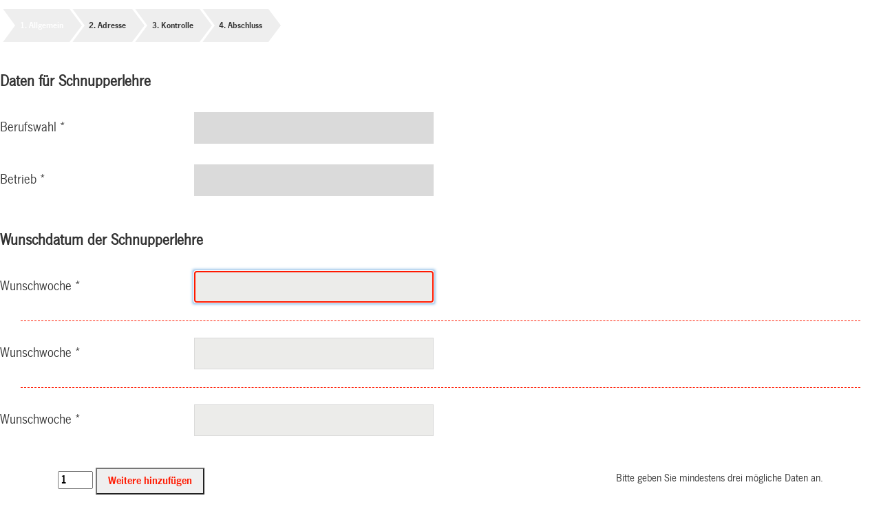

--- FILE ---
content_type: text/html;charset=UTF-8
request_url: https://forms.winterthur.ch/Bildung/start.do?wfjs_enabled=true&vid=7cf80446eb3d0b1f&wfjs_orig_req=%2Fstart.do%3Fgeneralid%3DBILD_SCHNUPPERLEHRE&txid=92c07bfd62aceaf0766970b9498087fdf91bcf87
body_size: 7014
content:
<!DOCTYPE html>
<html lang="de">

<head>
	<title>Anmeldung Schnupperlehre - Schritt 1 von 2</title>
	<meta charset="UTF-8" />
	<meta name="description" content="AFS Formularserver" />
		<meta name="keywords" content="eGovernment, Formulare, Digitale Signatur, Bürgerkarte" />
		<meta name="viewport" content="width=device-width, initial-scale=1.0" />
		<meta name="copyright" content="aforms2web solutions &amp; services GmbH, Wiedner Hauptstraße 120-124, A-1050 Wien, Austria, https://www.aforms2web.com"/><meta name="generator" content="aforms2web AFORMSOLUTION AFS"/>



<script src="/Bildung/webjars/jquery/3.6.2/jquery.min.js?v=7534"></script>
<script src="/Bildung/webjars/jquery-migrate/3.1.0/jquery-migrate.min.js?v=7534"></script>
<script src="/Bildung/product/scripts/jquery.tabbable.min.js?v=7534"></script>
<script src="/Bildung/product/scripts/jquery.timers-1.2.js?v=7534"></script>
<script src="/Bildung/product/scripts/select2.min.js?v=7534"></script>
<script src="/Bildung/product/scripts/select2-translation.js.jsp?v=7534&amp;lang=de"></script>

<script src="/Bildung/stg3/scripts/formserver_basicAjaxValues.js.jsp?v=7534&amp;lang=de"></script>
<script src="/Bildung/product/scripts/ajaxError.js.jsp?v=7534&amp;lang=de"></script>
<script src="/Bildung/product/scripts/timeout.js.jsp?v=7534&amp;lang=de"></script>
<script src="/Bildung/product/scripts/geolocation.js.jsp?v=7534&amp;lang=de"></script>
<script src="/Bildung/product/scripts/moment.min.js?v=7534"></script>
<script src="/Bildung/product/scripts/pikaday.min.js?v=7534"></script>
<script src="/Bildung/product/scripts/pikaDayInit.js?v=7534"></script>
<script src="/Bildung/product/scripts/formserver.js?v=7534"></script>
<script src="/Bildung/webjars/jquery-ui/1.13.2/jquery-ui.min.js?v=7534"></script>
<script src="/Bildung/stg3/scripts/jquery.tokeninput.js?v=7534"></script>
<script src="/Bildung/stg3/scripts/cropper.min.js?v=7534"></script>
<script src="/Bildung/stg3/scripts/jquery-cropper.min.js?v=7534"></script>
<script>
    <!--
    var afs_fieldAjaxUpdate_eventBlacklist = 'save;prepareUploadXml;back;cancel'.split(';');
    var afs_fieldAjaxUpdate_idBlacklist = 'previous'.split(';');
    -->
</script>
<script src="/Bildung/product/scripts/formserver_commonAjax.js?v=7534"></script>

<script src="/Bildung/product/scripts/formserver_fieldsAjax.js?v=7534"></script>

<script src="/Bildung/product/scripts/formserver_tableAjax.js?v=7534"></script>
<script src="/Bildung/stg3/scripts/formserver_ajaxFileUpload.js?v=7534"></script>
<script src="/Bildung/stg3/scripts/formserver_overlays.js?v=7534"></script>







<script>
    <!--
    var afs_formularCtrl_urlPart = 'formular.do';

    

    $(document).ready(function () {
        addDropzoneToFileFields();
    })


    //-->
</script>

<script src="/Bildung/afs/html/win_2023_V1_0_scripts.js?v=7534"></script><script src="/Bildung/afs/html/iframeResizer.contentWindow.min.js?v=7534"></script>



<link rel="stylesheet" href="/Bildung/stg3/css/common_content.css?v=7534&formLayout=win_2023_V1_0" type="text/css"/>
<link rel="stylesheet" href="/Bildung/stg3/css/common_buttons.css?v=7534&formLayout=win_2023_V1_0" type="text/css"/>
<link rel="stylesheet" href="/Bildung/stg3/css/small_content.css?v=7534&formLayout=win_2023_V1_0" media="screen and (max-width: 550px)" type="text/css"/>
<link rel="stylesheet" href="/Bildung/stg3/css/small_navigation.css?v=7534&formLayout=win_2023_V1_0" media="screen and (max-width: 550px)" type="text/css"/>
<link rel="stylesheet" href="/Bildung/stg3/css/small_buttons.css?v=7534&formLayout=win_2023_V1_0" media="screen and (max-width: 550px)" type="text/css"/>
<link rel="stylesheet" href="/Bildung/stg3/css/default_grid_generated.css?v=7534&formLayout=win_2023_V1_0" media="screen and (min-width: 551px)" type="text/css"/>
<link rel="stylesheet" href="/Bildung/stg3/css/default_grid_manualExt.css?v=7534&formLayout=win_2023_V1_0" media="screen and (min-width: 551px)" type="text/css"/>
<link rel="stylesheet" href="/Bildung/stg3/css/default_navigation.css?v=7534&formLayout=win_2023_V1_0" media="screen and (min-width: 551px)" type="text/css"/>
<link rel="stylesheet" href="/Bildung/stg3/css/common_cm.css?v=7534&formLayout=win_2023_V1_0" type="text/css"/>
<link rel="stylesheet" href="/Bildung/stg3/css/small_cm.css?v=7534&formLayout=win_2023_V1_0" media="screen and (max-width: 550px)" type="text/css"/>
<link rel="stylesheet" href="/Bildung/stg3/css/default_cm.css?v=7534&formLayout=win_2023_V1_0" media="screen and (min-width: 551px)" type="text/css"/>
<link rel="stylesheet" href="/Bildung/stg3/css/token-input.css?v=7534&formLayout=win_2023_V1_0" type="text/css"/>
<link rel="stylesheet" href="/Bildung/stg3/css/token-input-mac.css?v=7534&formLayout=win_2023_V1_0" type="text/css"/>
<link rel="stylesheet" href="/Bildung/stg3/css/token-input-facebook.css?v=7534&formLayout=win_2023_V1_0" type="text/css"/>
<link rel="stylesheet" href="/Bildung/stg3/css/tokenfield.css?v=7534&formLayout=win_2023_V1_0" type="text/css"/>
<link rel="stylesheet" href="/Bildung/stg3/css/jquery-ui.min.css?v=7534&formLayout=win_2023_V1_0" type="text/css"/>
<link rel="stylesheet" href="/Bildung/stg3/css/signature.css?v=7534&formLayout=win_2023_V1_0" type="text/css"/>
<link rel="stylesheet" href="/Bildung/product/css/pikaday.css?v=7534&formLayout=win_2023_V1_0" type="text/css"/>
<link rel="stylesheet" href="/Bildung/product/css/select2.min.css?v=7534&formLayout=win_2023_V1_0" type="text/css"/>



  

<link rel="stylesheet" href="/Bildung/stg3/css/custom_overwrite.css?v=7534&formLayout=win_2023_V1_0" type="text/css"/>



<link rel="stylesheet" href="/Bildung/afs/css/win_2023_V1_0_stylesheets.css?v=7534&formLayout=win_2023_V1_0" type="text/css"/><meta http-equiv="X-UA-Compatible" content="IE=edge" />
</head>

<body>

	<header>
		<h2 class="skip">Sprunglinks</h2>
		<div class="skip viewableSkip">
	        <ul class="skip viewableSkip">
	        	<li>[<a href="#content" id="jumpToContent" class="skiplink" tabindex="0">Zum Inhalt springen (<span lang="en">Accesskey</span> 0)</a>]</li>
	          	<li>[<a id="navigationlink" href="#navigation" class="skiplink" tabindex="0">Zur Navigation springen</a>]</li>
	           	</ul>
		</div>
		
		<div class="formheader_logo">
			<img src="product/images/logo_a2w.jpg" alt="aforms2web solutions &amp; services GmbH"
							title="aforms2web solutions &amp; services GmbH - Logo" tabindex="0" />
						</div>
		<div class="formheader_logo_heading">
			<h3 class="skip" tabindex="0">Formularanbieter</h3>
		        <p id="egovernment" tabindex="0">E-Government<br/>
		            </p>
		    </div>
		
		<div class="formheader_adressat">
							<h3 class="skip" tabindex="0">Adressat</h3>
							<p id="adressat" tabindex="0">
								<strong>Stadt Winterthur</strong><br/>
Pionierstrasse 7<br/>
8400 Winterthur</p>
						</div>
					<div class="formheader_title">
			</div>
		<h3 class="skip" tabindex="0">Einleitungstext</h3>
	        	<p id="preface" tabindex="0">
	            	</p>
    		</header><main id="content">
<form enctype="multipart/form-data" method="post" name="Schnupperlehre_V1_0_Allgemein" action="formular.do?vid=7cf80446eb3d0b1f&amp;txid=fafc4fb9380567f3cafe83d14c536e7b94060bbc" id="Schnupperlehre_V1_0_Allgemein" aria-label="Schnupperlehre_V1_0_Allgemein"><div id="contentinner">
	<input onclick="document.Schnupperlehre_V1_0_Allgemein.event.value='next';" tabindex="-1" name="defaultAction" title="Standardaktion" type="submit" class="skip" value="Standardaktion"/><h2 class="skip">Fortschrittanzeige</h2>
		<input type="checkbox" id="form_pagenavigation_menuTrigger" title="Menü öffnen / schließen"/><div id="form_pagenavigation" class="arrow" role="navigation" aria-label="Seitennavigation"><p id="form_pagenavigation_currentPageTitle">Allgemein</p><ul id="form_pagenavigation_list"><li class="pageCurrent pageNrAll pageNormal" aria-disabled="false"><div><button type="button" title="Schritt 1 von 4: Allgemein"><span>Allgemein</span></button></div></li><li class="pageAfter pageAfterUnvisited pageNrAll pageNormal" aria-disabled="true"><div><button type="button" title="Schritt 2 von 4: Adresse"><span>Adresse</span></button></div></li><li class="pageAfter pageAfterUnvisited pageNrAll pageKontrolle" aria-disabled="true"><div><button type="button" title="Schritt 3 von 4: Kontrollseite"><span>Kontrolle</span></button></div></li><li class="pageAfter pageAfterUnvisited pageNrAll pageAbschluss" aria-disabled="true"><div><button type="button" title="Schritt 4 von 4: Abschlussseite"><span>Abschluss</span></button></div></li></ul></div><div id="errorAlert" role="alert" style="display: none">
	<span class="ajaxplaceholder" id="errors"><!-- ajax errors placeholder --></span></div>
	<div id="warningAlert" role="alert" style="display: none">
	<span class="ajaxplaceholder" id="msgWarnings"><!-- ajax errors placeholder --></span></div>
	<div id="infoAlert" role="alert" style="display: none">
	<span class="ajaxplaceholder" id="msgInfos"><!-- ajax errors placeholder --></span></div>
	<div id="okAlert" role="alert" style="display: none">
	<span class="ajaxplaceholder" id="msgOks"><!-- ajax errors placeholder --></span></div>
	


























	
	
		<span class="ajaxplaceholder" id="flash_errors"><!-- ajax flash_errors placeholder --></span>
	


	
	
		<span class="ajaxplaceholder" id="flash_warnings"><!-- ajax flash_warnings placeholder --></span>
	


	
	
		<span class="ajaxplaceholder" id="flash_messages"><!-- ajax flash_messages placeholder --></span>
	

































	
	<!-- GenBlock includes: /afs/blocks/Schnupper_Daten_1_0.jsp -->
	









	
	<div role="region" id="block_Schnupper_Daten_V1_0.node" class="block" aria-label="Daten für Schnupperlehre">
		<fieldset>
			  <legend class="skiplegend">
			  	<a id="anchor_block_Schnupper_Daten_V1_0"></a>Daten für Schnupperlehre
			  </legend>
			  <div class="legend">
			  	<div class="block-header"><h3>Daten für Schnupperlehre</h3></div>
			  	
			  	
			  </div>
		  
		  <div style="display:block" id="block_Schnupper_Daten_V1_0" class="block_content block_content_normal">
		  	
		  	<div id="block_Schnupper_Daten_V1_0.row_1" class="row">
		  		<div class="cell cell_disabled cell100 label22 field78 fieldwidthDefault controltype_text noInfo">
		  			
		  				<div class="cellinner">
		  					
		  					<div class="label" >
		  						<label for="block_Schnupper_Daten_V1_0_Berufswahl" class="required"><span class="label_text">Berufswahl<abbr class="label_required" title="Das Feld Berufswahl muss ausgef&uuml;llt sein">*</abbr></span></label>
		  						
		  					</div>
		  					
		  					
		  					<div class="field">
		  							

		  								<input onblur="fieldUpdateAjaxEvent(this, 'input:text', event)" size="35" name="block_Schnupper_Daten_V1_0_Berufswahl" aria-required="true" onchange="fieldUpdateAjaxEvent(this, 'input:text', event);fieldUpdateRegisterUnfocusedChange(this, 'input:text', event)" disabled="disabled" id="block_Schnupper_Daten_V1_0_Berufswahl" type="text" class="standard_disabled"/>
		  							
		  						
		  						
		  					</div>
		  					
		  					
		  					
		  					
		  				</div>
		  		</div>
		  	</div><div id="block_Schnupper_Daten_V1_0.row_2" class="row">
		  		<div class="cell cell_disabled cell100 label22 field78 fieldwidthDefault controltype_text noInfo">
		  			
		  				<div class="cellinner">
		  					
		  					<div class="label" >
		  						<label for="block_Schnupper_Daten_V1_0_Betrieb" class="required"><span class="label_text">Betrieb<abbr class="label_required" title="Das Feld Betrieb muss ausgef&uuml;llt sein">*</abbr></span></label>
		  						
		  					</div>
		  					
		  					
		  					<div class="field">
		  							

		  								<input onblur="fieldUpdateAjaxEvent(this, 'input:text', event)" size="35" name="block_Schnupper_Daten_V1_0_Betrieb" aria-required="true" onchange="fieldUpdateAjaxEvent(this, 'input:text', event);fieldUpdateRegisterUnfocusedChange(this, 'input:text', event)" disabled="disabled" id="block_Schnupper_Daten_V1_0_Betrieb" type="text" class="standard_disabled"/>
		  							
		  						
		  						
		  					</div>
		  					
		  					
		  					
		  					
		  				</div>
		  		</div>
		  	</div>
		  	
		  </div>
		  
		  
		</fieldset>
	</div>
	
	<!-- GenBlock endinclude: /afs/blocks/Schnupper_Daten_1_0.jsp -->








<!-- ajax:beginRepBlock -->
	<span class="ajaxplaceholder noRepetition" id="block_Schnupper_Datum_V1_0_repeater"><!-- ajax block placeholder --></span>
































	
	<!-- GenBlock includes: /afs/blocks/Schnupper_Datum_1_0.jsp -->
	









	
	<div role="region" id="block_Schnupper_Datum_V1_01.node" class="block repeatableBlock firstRepetition" aria-label="Wunschdatum der Schnupperlehre">
		<fieldset>
			  <legend class="skiplegend">
			  	<a id="anchor_block_Schnupper_Datum_V1_01"></a>Wunschdatum der Schnupperlehre
			  </legend>
			  <div class="legend">
			  	<div class="block-header"><h3>Wunschdatum der Schnupperlehre</h3></div>
			  	
			  	
			  </div>
		  
		  <div style="display:block" id="block_Schnupper_Datum_V1_01" class="block_content block_content_normal">
		  	
		  		
		  		
		  		
		  	
		  	<div id="block_Schnupper_Datum_V1_01.row_1" class="row">
		  		<div class="cell cell100 label22 field78 fieldwidthDefault controltype_text noInfo">
		  			
		  				<div class="cellinner">
		  					
		  					<div class="label" >
		  						<label for="block_Schnupper_Datum_V1_01_Wunschwoche" class="required"><span class="label_text">Wunschwoche<abbr class="label_required" title="Das Feld Wunschwoche muss ausgef&uuml;llt sein">*</abbr></span></label>
		  						
		  					</div>
		  					
		  					
		  					<div class="field">
		  							

		  								<input onblur="fieldUpdateAjaxEvent(this, 'input:text', event)" size="35" name="block_Schnupper_Datum_V1_01_Wunschwoche" aria-required="true" onchange="fieldUpdateAjaxEvent(this, 'input:text', event);fieldUpdateRegisterUnfocusedChange(this, 'input:text', event)" id="block_Schnupper_Datum_V1_01_Wunschwoche" type="text" class="standard"/>
		  							
		  						
		  						
		  					</div>
		  					
		  					
		  					
		  					
		  				</div>
		  		</div>
		  	</div>
		  	
		  	<div class="block_content_end">
		  	   	<div class="block_content_container_end clearfix">
		  			










	

	

	
	  <div class="repeatblock_separator_line"></div>
	


		  		</div>
		  	</div>	
		  	
		  </div>
		  
		  
		</fieldset>
	</div>
	
	<!-- GenBlock endinclude: /afs/blocks/Schnupper_Datum_1_0.jsp -->





































	
	<!-- GenBlock includes: /afs/blocks/Schnupper_Datum_1_0.jsp -->
	









	
	<div role="region" id="block_Schnupper_Datum_V1_02.node" class="block repeatableBlock" aria-label="Wunschdatum der Schnupperlehre">
		<fieldset>
			  <legend class="skiplegend">
			  	<a id="anchor_block_Schnupper_Datum_V1_02"></a>Wunschdatum der Schnupperlehre
			  </legend>
			  <div class="legend">
			  	<div class="block-header"><h3>Wunschdatum der Schnupperlehre</h3></div>
			  	
			  	
			  </div>
		  
		  <div style="display:block" id="block_Schnupper_Datum_V1_02" class="block_content block_content_normal">
		  	
		  		
		  		
		  		
		  	
		  	<div id="block_Schnupper_Datum_V1_02.row_1" class="row">
		  		<div class="cell cell100 label22 field78 fieldwidthDefault controltype_text noInfo">
		  			
		  				<div class="cellinner">
		  					
		  					<div class="label" >
		  						<label for="block_Schnupper_Datum_V1_02_Wunschwoche" class="required"><span class="label_text">Wunschwoche<abbr class="label_required" title="Das Feld Wunschwoche muss ausgef&uuml;llt sein">*</abbr></span></label>
		  						
		  					</div>
		  					
		  					
		  					<div class="field">
		  							

		  								<input onblur="fieldUpdateAjaxEvent(this, 'input:text', event)" size="35" name="block_Schnupper_Datum_V1_02_Wunschwoche" aria-required="true" onchange="fieldUpdateAjaxEvent(this, 'input:text', event);fieldUpdateRegisterUnfocusedChange(this, 'input:text', event)" id="block_Schnupper_Datum_V1_02_Wunschwoche" type="text" class="standard"/>
		  							
		  						
		  						
		  					</div>
		  					
		  					
		  					
		  					
		  				</div>
		  		</div>
		  	</div>
		  	
		  	<div class="block_content_end">
		  	   	<div class="block_content_container_end clearfix">
		  			










	

	

	
	  <div class="repeatblock_separator_line"></div>
	


		  		</div>
		  	</div>	
		  	
		  </div>
		  
		  
		</fieldset>
	</div>
	
	<!-- GenBlock endinclude: /afs/blocks/Schnupper_Datum_1_0.jsp -->





































	
	<!-- GenBlock includes: /afs/blocks/Schnupper_Datum_1_0.jsp -->
	









	
	<div role="region" id="block_Schnupper_Datum_V1_03.node" class="block repeatableBlock lastRepetition withRepetitionCtrl" aria-label="Wunschdatum der Schnupperlehre">
		<fieldset>
			  <legend class="skiplegend">
			  	<a id="anchor_block_Schnupper_Datum_V1_03"></a>Wunschdatum der Schnupperlehre
			  </legend>
			  <div class="legend">
			  	<div class="block-header"><h3>Wunschdatum der Schnupperlehre</h3></div>
			  	
			  	
			  </div>
		  
		  <div style="display:block" id="block_Schnupper_Datum_V1_03" class="block_content block_content_normal">
		  	
		  		
		  		
		  		
		  	
		  	<div id="block_Schnupper_Datum_V1_03.row_1" class="row">
		  		<div class="cell cell100 label22 field78 fieldwidthDefault controltype_text noInfo">
		  			
		  				<div class="cellinner">
		  					
		  					<div class="label" >
		  						<label for="block_Schnupper_Datum_V1_03_Wunschwoche" class="required"><span class="label_text">Wunschwoche<abbr class="label_required" title="Das Feld Wunschwoche muss ausgef&uuml;llt sein">*</abbr></span></label>
		  						
		  					</div>
		  					
		  					
		  					<div class="field">
		  							

		  								<input onblur="fieldUpdateAjaxEvent(this, 'input:text', event)" size="35" name="block_Schnupper_Datum_V1_03_Wunschwoche" aria-required="true" onchange="fieldUpdateAjaxEvent(this, 'input:text', event);fieldUpdateRegisterUnfocusedChange(this, 'input:text', event)" id="block_Schnupper_Datum_V1_03_Wunschwoche" type="text" class="standard"/>
		  							
		  						
		  						
		  					</div>
		  					
		  					
		  					
		  					
		  				</div>
		  		</div>
		  	</div>
		  	
		  	<div class="block_content_end">
		  	   	<div class="block_content_container_end clearfix">
		  			










	

	

	


		  		</div>
		  	</div>	
		  	
		  </div>
		  
		  
		</fieldset>
	</div>
	
	<!-- GenBlock endinclude: /afs/blocks/Schnupper_Datum_1_0.jsp -->





	
		<div class="repeatblock_control_bar"
			 
			 
			 
			 id="block_Schnupper_Datum_V1_0_repeater_controlBar" >
			<div class="subcolumns">

				<div class="c33r">
		    		<div class="subcx repeatblock_control_bar_text">
			    		
					        
					           Bitte geben Sie mindestens drei mögliche Daten an.
					        
					        
					    
		    		</div>
		     </div>

		    	<div class="c66l" style="text-align: left;">
		    		<div class="subcx repeatblock_control_bar_inputs repeattable_buttons">
		    			<label for="block_Schnupper_Datum_V1_0_repeater_add_count" class="skip">Anzahl hinzuzufügender Elemente</label>
		    			<input id="block_Schnupper_Datum_V1_0_repeater_add_count" type="text" name="block_Schnupper_Datum_V1_0_repeater_add_count" value="1" onfocus="changeEnterEventWhenFocusingRepeatableTable(this)" onblur="changeEnterEventWhenBluringRepeatableBlock(this)"/>
						
					        
					        
						        
									
							        
										<button onclick="if (checkSingleRequest(this, true)==true) { document.Schnupperlehre_V1_0_Allgemein.event.value='add';document.Schnupperlehre_V1_0_Allgemein.formid.value='block_Schnupper_Datum_V1_0_repeater';setFormTargetAnchor(this, 'repBlockAdd');if(repeatableBlockAjaxEvent_handleByAjaxIfPossible(this, 'block_Schnupper_Datum_V1_0_repeater', 'repBlockTotalAdd', 'block_Schnupper_Datum_V1_0_repeater_add_count=' + encodeURIComponent($('#block_Schnupper_Datum_V1_0_repeater_add_count').val()))) { return false; };;submit(); }" name="block_Schnupper_Datum_V1_0_repeater_$formid%block_Schnupper_Datum_V1_0_repeater$NOVALIDATIONREDIRECT%novalidation" title="Weitere Blöcke hinzufügen" type="button" class="repetitionAddButton addRepetition" value="Weitere hinzufügen">Weitere hinzufügen
<script>
<!--
function checkSingleRequest(aEl, aResult) { if (aResult != null && aResult == false) return false; if (aEl.submitCount == null) { aEl.submitCount = 1; return true; } else return false; }
//-->
</script></button>
							        
								
					        
					    
		    		</div>
		      	</div>
			</div>
		</div>
	
	<!-- ajax:endRepBlock -->


































	
	<!-- GenBlock includes: /afs/blocks/Schnupper_Upload_1_0.jsp -->
	









	
	<div role="region" id="block_Schnupper_Upload_V1_0.node" class="block" aria-label="Unterlagen">
		<fieldset>
			  <legend class="skiplegend">
			  	<a id="anchor_block_Schnupper_Upload_V1_0"></a>Unterlagen
			  </legend>
			  <div class="legend">
			  	<div class="block-header"><h3>Unterlagen</h3></div>
			  	
			  	
			  </div>
		  
		  <div style="display:block" id="block_Schnupper_Upload_V1_0" class="block_content block_content_normal">
		  	
		  	<div id="block_Schnupper_Upload_V1_0.row_1" class="row">
		  		<div class="cell cell100 label22 field78 fieldwidthDefault controltype_advancedFile noInfo">
		  			
		  				<div class="cellinner">
		  					
		  					<div class="label" >
		  						<label for="block_Schnupper_Upload_V1_0_Lebenslauf" class="required"><span class="label_text">Lebenslauf<abbr class="label_required" title="Das Feld Lebenslauf muss ausgef&uuml;llt sein">*</abbr></span></label>
		  						
		  					</div>
		  					
		  					
		  					<div class="field">
		  							
		  							<div class="field_file_cell">
		  								
		  								<div class="field_filechooser_container">
		  									
		  									
		  									
		  										<button data-dropzone-button="" onclick="Schnupperlehre_V1_0_Allgemein.NOVALIDATIONREDIRECT.value='novalidation';document.Schnupperlehre_V1_0_Allgemein.event.value='manageUpload';if (handleAjaxFileUpload(this, 'input:file', event)) { return false; };" name="$ref_block%block_Schnupper_Upload_V1_0$ref_field%Lebenslauf" aria-required="true" data-allowed-mimetypes="" id="block_Schnupper_Upload_V1_0_Lebenslauf" title="Beilage auswählen und hinzufügen" type="submit" class="standard_file_button" data-max-size-kb="15000" data-allowed-endings=".bmp|.csv|.doc|.docx|.gif|.jpeg|.jpg|.mpp|.pdf|.png|.ppt|.pptx|.rtf|.tif|.tiff|.txt|.vsd|.xls|.xlsx|.zip">Beilage hinzufügen</button>
		  									
		  								</div>
		  							</div>
		  							
		  							
		  						
		  						
		  					</div>
		  					
		  					
		  					
		  					
		  				</div>
		  		</div>
		  	</div><div id="block_Schnupper_Upload_V1_0.row_2" class="row">
		  		<div class="cell cell100 label22 field78 fieldwidthDefault controltype_advancedFile noInfo">
		  			
		  				<div class="cellinner">
		  					
		  					<div class="label" >
		  						<label for="block_Schnupper_Upload_V1_0_Oberstufenzeugnisse" class="required"><span class="label_text">Alle Oberstufenzeugnisse<abbr class="label_required" title="Das Feld Alle Oberstufenzeugnisse muss ausgef&uuml;llt sein">*</abbr></span></label>
		  						
		  					</div>
		  					
		  					
		  					<div class="field">
		  							
		  							<div class="field_file_cell">
		  								
		  								<div class="field_filechooser_container">
		  									
		  									
		  									
		  										<button data-dropzone-button="" onclick="Schnupperlehre_V1_0_Allgemein.NOVALIDATIONREDIRECT.value='novalidation';document.Schnupperlehre_V1_0_Allgemein.event.value='manageUpload';if (handleAjaxFileUpload(this, 'input:file', event)) { return false; };" name="$ref_block%block_Schnupper_Upload_V1_0$ref_field%Oberstufenzeugnisse" aria-required="true" data-allowed-mimetypes="" id="block_Schnupper_Upload_V1_0_Oberstufenzeugnisse" title="Beilage auswählen und hinzufügen" type="submit" class="standard_file_button" data-max-size-kb="15000" data-allowed-endings=".bmp|.csv|.doc|.docx|.gif|.jpeg|.jpg|.mpp|.pdf|.png|.ppt|.pptx|.rtf|.tif|.tiff|.txt|.vsd|.xls|.xlsx|.zip">Beilage hinzufügen</button>
		  									
		  								</div>
		  							</div>
		  							
		  							
		  						
		  						
		  					</div>
		  					
		  					
		  					
		  					
		  				</div>
		  		</div>
		  	</div><div id="block_Schnupper_Upload_V1_0.row_3" class="row">
		  		<div class="cell cell100 label22 field78 fieldwidthDefault controltype_advancedFile noInfo">
		  			
		  				<div class="cellinner">
		  					
		  					<div class="label" >
		  						<label for="block_Schnupper_Upload_V1_0_WeitereUnterlagen"><span class="label_text">Weitere Unterlagen<span class="label_spacer" title="">&nbsp;</span></span></label>
		  						
		  					</div>
		  					
		  					
		  					<div class="field">
		  							
		  							<div class="field_file_cell">
		  								
		  								<div class="field_filechooser_container">
		  									
		  									
		  									
		  										<button data-dropzone-button="" onclick="Schnupperlehre_V1_0_Allgemein.NOVALIDATIONREDIRECT.value='novalidation';document.Schnupperlehre_V1_0_Allgemein.event.value='manageUpload';if (handleAjaxFileUpload(this, 'input:file', event)) { return false; };" name="$ref_block%block_Schnupper_Upload_V1_0$ref_field%WeitereUnterlagen" data-allowed-mimetypes="" id="block_Schnupper_Upload_V1_0_WeitereUnterlagen" title="Beilage auswählen und hinzufügen" type="submit" class="standard_file_button" data-max-size-kb="15000" data-allowed-endings=".bmp|.csv|.doc|.docx|.gif|.jpeg|.jpg|.mpp|.pdf|.png|.ppt|.pptx|.rtf|.tif|.tiff|.txt|.vsd|.xls|.xlsx|.zip">Beilage hinzufügen</button>
		  									
		  								</div>
		  							</div>
		  							
		  							
		  						
		  						
		  					</div>
		  					
		  					
		  					
		  					
		  				</div>
		  		</div>
		  	</div>
		  	
		  </div>
		  
		  
		</fieldset>
	</div>
	
	<!-- GenBlock endinclude: /afs/blocks/Schnupper_Upload_1_0.jsp -->




<span class="ajaxplaceholder" id="block_Adminmail_V1_0"><!-- ajax block placeholder --></span></div>
	<h2 class="skip">Navigationselemente</h2>
	<a id="navigation"></a>

	<div id="controlbar" class="controlbar_with_main" role="navigation" aria-label="Formularnavigation" >
		<div class="controlbar_button">
					<button name="cancel$event%cancel$NOVALIDATIONREDIRECT%novalidation" id="cancel" title="Aktuelle Sitzung abbrechen" type="submit" class="event_save">Abbrechen</button></div>
			<div class="controlbar_menu">
				<button type="button" class="controlbar_button event_x_more" onkeyup="handleTabForMultipleEventsButton(event)" aria-hidden="true">
					Weitere ...</button>
				<ul role="listbox">
					<li role="presentation">
							<div class="controlbar_menu_item">
								<button name="temporarySaveButton$NOVALIDATIONREDIRECT%novalidation" id="temporarySaveButton" title="Aktuelle Daten zwischenspeichern" type="submit" class="event_save">Zwischenspeichern</button></div>
						</li>
					<li role="presentation">
										<div class="controlbar_menu_item">
											<button name="temporaryLoadButton$NOVALIDATIONREDIRECT%novalidation" id="temporaryLoadButton" title="Bereits gespeicherte Daten laden" type="submit" class="event_load">Daten laden</button></div>
									</li>
								</ul>
			</div>
		<div class="controlbar_group controlbar_main_group">
				<div class="controlbar_button">
						<button name="previous$event%previous$NOVALIDATIONREDIRECT%novalidation" disabled="disabled" id="previous" title="Zurück auf vorherige Seite" type="submit" class="event_previous_disabled">Zurück</button></div>
				<div class="controlbar_button">
							<button name="next$event%next$NOVALIDATIONREDIRECT%false" id="next" title="Weiter auf nächste Seite" type="submit" class="event_next default_action">Weiter</button></div>
					</div>
		<input type="hidden" name="formid" value=""/>
				<input type="hidden" name="row" value="-1"/>
				</div>
<input type="hidden" name="_FORM_ID_" value="0.06915670296446741-1762972428624"/><input type="hidden" name="NOVALIDATIONREDIRECT" value="false"/><input type="hidden" name="event" value="next"/></form><script>if(document.Schnupperlehre_V1_0_Allgemein.block_Schnupper_Datum_V1_01_Wunschwoche.focus)document.Schnupperlehre_V1_0_Allgemein.block_Schnupper_Datum_V1_01_Wunschwoche.focus();</script></main>

<footer>
	<h2 class="skip">Formularkennung</h2>
	<p>
		<a target="_blank" style="color:black;" href="https://www.aforms2web.com/produkte/erstelltmitAFS">AFS</a> - BILD_SCHNUPPERLEHRE</p>
</footer>

<script>

    $(function () {
        $("#saveModal").dialog({
            appendTo: $(document).find('form').last(),
            closeOnEscape: true,
            draggable: false,
            resizable: false,
            autoOpen: false,
            maxWidth: 800,
            dialogClass: "no-close",
            height: "auto",
            width: "auto",
            fluid: true,
            
            modal: true,
            create: function (event, ui) {
                $(this).parent().children(".ui-dialog-titlebar").children(".ui-dialog-title").remove();
                $(this).parent().children(".ui-dialog-titlebar").children(".ui-dialog-titlebar-close").remove();
                $(this).parent().children(".ui-dialog-titlebar").append("<button class=\"close\" type=\"button\" title=\"Öffnen\"><span aria-hidden=\"true\">x</span></button>");
                $(this).parent().children(".ui-dialog-titlebar").append("<h2 class='dialog-title'>Formulardaten</h2>");

                var labelledById = $("#saveModal").parent().attr("aria-labelledby");
                $(this).parent().append("<span class=\"hidden\" aria-hidden=\"true\" id=\"" + labelledById + "\">Speichern</span>");

                var cur = $(this);
                $(this).closest('div.ui-dialog')
                    .find('.close')
                    .on("click", function (e) {
                        cur.dialog("close");
                    });
            },
            open: function (event, ui) {
                focusElement('saveButton');
                $(".ui-widget-overlay").on("click", function () {
                    $("#saveModal").dialog("close");
                })
            },
            buttons: [
                {
                    id: "saveButton",
                    name: "save$NOVALIDATIONREDIRECT=novalidation",
                    text: "Speichern",
                    class: "dialogButton",
                    click: function (event) {
                        if ($('input[name="NOVALIDATIONREDIRECT"]').length > 0) {
                            $('input[name="NOVALIDATIONREDIRECT"]').val("novalidation");
                        }
                        if ($("#confirmation").length != 0) {
                            $("#info").remove();
                            $('input[name="event"]').val("save");
                            $("#confirmation").submit();
                        } else {
                            $("#errorAlert").remove();
                            document
                        .Schnupperlehre_V1_0_Allgemein.
                            event.value = "save";
                            Schnupperlehre_V1_0_Allgemein.
                            submit();
                        }
                        $(this).dialog("close");
                    }
                }
            ]
        });
        $("#temporarySaveButton").on("click", function (event) {
            event.preventDefault();
            if (false) {
                $("#saveModal").dialog("open");
            } else {
                if ($('input[name="NOVALIDATIONREDIRECT"]').length > 0) {
                    $('input[name="NOVALIDATIONREDIRECT"]').val("novalidation");
                }
                if ($("#confirmation").length != 0) {
                    $('input[name="event"]').val("save");
                    $("#confirmation").submit();
                } else {
                    document
                .Schnupperlehre_V1_0_Allgemein.
                    event.value = "save";
                    Schnupperlehre_V1_0_Allgemein.
                    submit();
                }
            }
        });
    });
</script>

<div id="saveModal" class="modal"
     style="display: none; overflow: scroll;">
    <p>
            Möchten Sie die Daten in dem Formular speichern?</p>
    </div><script>
    $(function () {
        $("#loadModal").dialog({
            appendTo: $('#content').find('form'),
            closeOnEscape: true,
            draggable: false,
            resizable: false,
            autoOpen: false,
            dialogClass: "no-close",
            height: "auto",
            maxWidth: 600,
            width: "auto",
            fluid: true,
            modal: true,
            
            class: "default_action",
            create: function (event, ui) {
                $(this).parent().children(".ui-dialog-titlebar").children(".ui-dialog-title").remove();
                $(this).parent().children(".ui-dialog-titlebar").children(".ui-dialog-titlebar-close").remove();
                $(this).parent().children(".ui-dialog-titlebar").append("<button class=\"close\" type=\"button\" title=\"Öffnen\"><span aria-hidden=\"true\">x</span></button>");
                $(this).parent().children(".ui-dialog-titlebar").append("<h2 class='dialog-title'>Formulardaten</h2>");

                var labelledById = $("#loadModal").parent().attr("aria-labelledby");
                $(this).parent().append("<span class=\"hidden\" aria-hidden=\"true\" id=\"" + labelledById + "\">Laden</span>");

                var cur = $(this);
                $(this).closest('div.ui-dialog')
                    .find('.close')
                    .on("click", function (e) {
                        cur.dialog("close");
                    });
            },
            open: function (event, ui) {
                $("#file").attr("required", "required");
                $(".ui-widget-overlay").on("click", function () {
                    $("#loadModal").dialog("close");
                });
                $("#file").focus();
            },
            close: function (event, ui) {
                $("#file").removeAttr("required");
                document.getElementById("loadError").style.display = 'none';
            },
            buttons: [
                {
                    id: "load",
                    name: "load$NOVALIDATIONREDIRECT%novalidation",
                    text: "Laden",
                    class: "dialogButton",
                    click: function () {
                        $('input[name="NOVALIDATIONREDIRECT"]').val("novalidation");
                        if (document.getElementById("file").files.length != 0) {
                            document
                        .Schnupperlehre_V1_0_Allgemein.
                            event.value = "prepareUploadXml";
                            $(this).dialog("close");
                            Schnupperlehre_V1_0_Allgemein.
                            submit();
                        } else {
                            document.getElementById("loadError").style.display = 'block';
                        }
                    },
                }
            ]
        });

        $("#temporaryLoadButton").on("click", function (event) {
            event.preventDefault();
            $("#loadModal").dialog("open");
        });
    });


    function fileExtension() {
        var test = document.getElementById("file").files[0];
        var passwordContainer = document.getElementById("passwordContainer");
        if (test) {
            if (test.name.split('.')[1] == "html") {
                var reader = new FileReader();
                reader.readAsText(test, "UTF-8");

                reader.onload = function (evt) {
                    if (evt.target.result.includes("<input type=\"password\" autocomplete=\"off\" name=\"pw\"/>")) {
                        passwordContainer.innerHTML = "<div class='row'>"
                            + "<div class='cell cell100 label25 field75'>"
                            + "<div id='passwordLabel' class='label'>"
                            + "<label class='fieldlabel' title='String' for='pw'>"
                            + "Passwort"
                            + "</label>"
                            + "</div>"
                            + "<div class='field'>"
                            + "<input type='password' name='pw' size=35 styleclass='standard'/>"
                            + "</div>"
                            + "</div>"
                            + "</div>";
                    } else {
                        passwordContainer.innerHTML = "";
                    }
                }
            } else if (test.name.split('.')[1] == "enc") {
                passwordContainer.innerHTML = "<div class='row'>"
                    + "<div class='cell cell100 label25 field75'>"
                    + "<div id='passwordLabel' class='label'>"
                    + "<label class='fieldlabel' title='String' for='pw'>"
                    + "Passwort"
                    + "</label>"
                    + "</div>"
                    + "<div class='field'>"
                    + "<input type='password' name='pw' size=35 styleclass='standard'/>"
                    + "</div>"
                    + "</div>"
                    + "</div>";
            } else {
                passwordContainer.innerHTML = "";
            }
        } else {
            passwordContainer.innerHTML = "";
        }
    }
</script>

<div id="loadModal" style="display: none;">
    <p>
        Bitte wählen Sie die Datei aus, die Sie laden möchten.</p>
    <div class="row" style="overflow: hidden">
        <div class="cell cell100 label25 field75">
            <div class="label">
                <label class="fieldlabel" title="Datei" for="file">
                    Datei</label>
            </div>
            <div class="field">
                <input type="file" id="file" name="xml" onchange="fileExtension()"
                       style="overflow: hidden; width: 100%; white-space: pre-wrap;" accept=".html,.xml,.enc"/>
            </div>
        </div>
    </div>
    <div id="passwordContainer">

    </div>
    <div id="loadError" style="display: none; color: #cc0000;">
        Bitte eine Datei auswählen!</div>
</div>

<script>
        $(function () {

            var confirmation = false;

            $("#quitModal").dialog({
                appendTo: $(document).find('form').last(),
                closeOnEscape: true,
                draggable: false,
                resizable: false,
                autoOpen: false,
                dialogClass: "no-close",
                height: "auto",
                maxWidth: 600,
                width: "auto",
                fluid: true,
                modal: true,
                
                create: function (event, ui) {
                    $(this).parent().children(".ui-dialog-titlebar").children(".ui-dialog-title").remove();
                    $(this).parent().children(".ui-dialog-titlebar").children(".ui-dialog-titlebar-close").remove();
                    $(this).parent().children(".ui-dialog-titlebar").append("<button class=\"close\" type=\"button\" title=\"Öffnen\"><span aria-hidden=\"true\">x</span></button>");
                    $(this).parent().children(".ui-dialog-titlebar").append("<h2 class='dialog-title'>Formular abbrechen</h2>");

                    var labelledById = $("#quitModal").parent().attr("aria-labelledby");
                    $(this).parent().append("<span class=\"hidden\" aria-hidden=\"true\" id=\"" + labelledById + "\">Abbrechen</span>");

                    var cur = $(this);
                    $(this).closest('div.ui-dialog')
                        .find('.close')
                        .on("click", function (e) {
                            cur.dialog("close");
                        });
                },
                open: function (event, ui) {
                    $(".ui-dialog-titlebar-close", ui.dialog | ui).hide();
                    focusElement('asksave');
                    $(".ui-widget-overlay").on("click", function () {
                        $("#quitModal").dialog("close");
                    })
                },
                buttons: [
                    {
                        name: "back",
                        'id': "closeOverlay",
                        text: "Zurück zum Formular",
                        click: function () {
                            $(this).dialog("close");
                        }
                    }
                ]
            });

            $("#quitModal").children(".ui-dialog-titlebar").children(".ui-dialog-title").remove();
            $("#quitModal").children(".ui-dialog-titlebar").append("<h2>Formular abbrechen</h2>");

            $("#cancel").on("click", function (event) {
                event.preventDefault();
                $("#quitModal").dialog("open");
            });
        });

        function clickSave() {
            if (false) {
                $("#saveModal").dialog("open");
            } else {
                if ($('input[name="NOVALIDATIONREDIRECT"]').length > 0) {
                    $('input[name="NOVALIDATIONREDIRECT"]').val("novalidation");
                }
                if ($("#confirmation").length != 0) {
                    $('input[name="event"]').val("save");
                    $("#confirmation").submit();
                } else {
                    document
                .Schnupperlehre_V1_0_Allgemein.
                    event.value = "save";
                    Schnupperlehre_V1_0_Allgemein.
                    submit();
                }
            }
        }

        function clickQuit() {
            if ($('input[name="NOVALIDATIONREDIRECT"]').length > 0) {
                $('input[name="NOVALIDATIONREDIRECT"]').val("novalidation");
            }
            if ($("#confirmation").length != 0) {
                $('input[name="event"]').val("cancelStg3");
                $("#confirmation").submit();
            } else {
                document
            .Schnupperlehre_V1_0_Allgemein.
                event.value = "cancelStg3";
                $("#Schnupperlehre_V1_0_Allgemein").submit();
            }
        }

    </script>

    <div id="quitModal" class="modal" style="display: none">
        <p>
            Sie haben die Bearbeitung des Formulars noch vor der Fertigstellung abgebrochen. Das Formular wurde nicht abgesendet.</p>
        <button id="saveEntries" onclick="clickSave()" class="dialogButton" name="save"
                type="button">Eingaben speichern</button>
        <p>
            Speichern Sie Ihre bisherigen Angaben für eine spätere Bearbeitung.</p>
        <button id="quit" onclick="clickQuit()" class="dialogButton" name="quit$NOVALIDATIONREDIRECT%novalidation"
                type="button">Formular beenden</button>
    </div>
</body>
</html>

--- FILE ---
content_type: text/css;charset=ISO-8859-1
request_url: https://forms.winterthur.ch/Bildung/stg3/css/common_content.css?v=7534&formLayout=win_2023_V1_0
body_size: 9314
content:
* {
    box-sizing: border-box;
}

@font-face {
    font-family: 'Glyphicons Halflings';
    src: url('../fonts/glyphicons-halflings-regular.eot');
    src: url('../fonts/glyphicons-halflings-regular.eot?#iefix') format('embedded-opentype'), url('../fonts/glyphicons-halflings-regular.woff2') format('woff2'), url('../fonts/glyphicons-halflings-regular.woff') format('woff'), url('../fonts/glyphicons-halflings-regular.ttf') format('truetype'), url('../fonts/glyphicons-halflings-regular.svg#glyphicons_halflingsregular') format('svg');
}

html {
    min-height: 100.5%
}

body {
    font-family: NewsGot-Reg, Arial,sans-serif;
    background-color: #ffffff;
    color: #333333;
    overflow-x: hidden;
}

main#content, div#main {
    background-color: #ffffff;
    color: #333333;
}

fieldset .legend h3, fieldset .legend h4 {
    display: inline;
}

.block_content .repetitionHeader h4, .block_content .repetitionHeader h5 {
    display: inline;
    font-size: inherit;
}

.block {
    border: 'cssVarResolveError4';
    border-radius: 0em;
    margin-top: 0.5em;
}

.repeatableBlock:not(.firstRepetition):not(.separateRepetitions) {
    margin-top: 0;
    border-top-left-radius: 0;
    border-top-right-radius: 0;
    border-top: 0 none transparent;

}

.repeatableBlock:not(.firstRepetition):not(.separateRepetitions) .legend {
    /* display: none; - no display:none for anchor navigation - does not work in some browsers if display:none */
    visibility: hidden;
    height: 0;
    position: absolute; /* to hide white-space in small, when not display: none */
}

.repeatableBlock:not(.lastRepetition):not(.separateRepetitions) {
    border-bottom: 0 none transparent;
    border-bottom-left-radius: 0;
    border-bottom-right-radius: 0;
}

.repeatableBlock:not(.separateRepetitions) .repeatblock_separator_line {
    border-top: 1px dashed #ff1900;
    position: relative;
    top: 0.3em;
    left: 0.5em;
    margin: 0 1em;
}

.repeatableBlock.separateRepetitions .repetitionHeader {
    display: none;
}

.repeatblock_control_bar {
    padding: 0em 5em 0.5em 5em;
}

.repeatblock_control_bar .subcolumns {
    margin: 0;
    padding-top: 1em;
    font-size: 80%;
}

.repeatblock_control_bar .subcolumns:after {
    content: ".";
    display: block;
    height: 0;
    visibility: hidden;
    clear: both;
}

.repeatblock_control_bar .subcolumns .c33r {
    float: right;
    position: relative;
    right: -1em;
    top: 0.4em;
}

.repeatblock_control_bar .subcolumns .c66l {
    float: left;
    position: relative;
    left: -1em;
}

.repeatblock_control_bar .subcolumns .c66l input[type="text"] {
    width: 3em;
}

.block .block_table_content {
    padding: 0 0.5em 0.25em 0.5em;
}

table.block_table {
    border-collapse: collapse;
    border: 1px solid #bbbbbb;
    width: 100%;
    border-spacing: 0px;
}

table.block_table td {
    border: 1px solid #bbbbbb;
    font-weight: bold;
    font-size: 1em;
    padding: 0.33em;
}

.totals_table_row td {
    border-top: 1px solid #000000;
    font-size: 1em;
}

.totals_table_row td .totalsRowText {
    word-break: break-word;
}

.repeatblock_control_bar .repeattable_buttons input.repAddButton,
.repeatblock_control_bar .repeattable_buttons input.repSortNFilterButton,
.repeatblock_control_bar .repeattable_buttons input.repCalcButton {
    width: 12em;
}


.repeatblock_control_bar .repeattable_buttons input.repPageButton {
    width: 7em;
}

.repeatblock_control_bar .repeattable_buttons input.repDeleteButton,
.repeatblock_control_bar .repeattable_buttons input.repCsvButton,
.repeatblock_control_bar .repeattable_buttons input.repCsvSaveButton {
    width: 14em;
}

table.block_table td div.table_column_help {
    float: right;
    margin-right: -3px;
}

.selectLabelForMobileBlockifyTable {
    display: none;
}

.block > fieldset {
    margin: 0;
    padding: 0;
    border: 0 none transparent;
    border-top-left-radius: inherit;
    border-top-right-radius: inherit;
    min-width: 0;
}

.block > fieldset > .legend {
    display: block;
    width: 100%;
    line-height: inherit;
    margin: 0;
    border-bottom: 'cssVarResolveError4';
    background: #fff;
    background-repeat: repeat-x;
    position: relative;
    border-top-left-radius: calc(0em - 0.1em);
    border-top-right-radius: calc(0em - 0.1em);
    color: 'cssVarResolveError4';
}

.block > fieldset > .legend .block-header {
    display: block;
    float: left;
    padding: 0.5em 0.5em 0.5em 0em;
    max-width: calc(100% - 1.75em);
}

.block > fieldset > .legend:after {
    content: ".";
    display: block;
    height: 0;
    visibility: hidden;
    clear: both;
}

.repeatblock_control_bar {
    padding: 0 5em 0.5em 5em;
}

.repeatblock_control_bar.repeatblock_control_bar_singleAdd {
    padding: 0 0 0.5em 0;
}

.repeattable_control_bar.repeatblock_control_bar_singleAdd {
    padding: 0 0.5em 0.5em 0.5em;
}

.noRepetition:not(.blockGroup) + .repeatblock_control_bar {
    margin-top: 0.5em;
}

.separateRepetitions + .repeatblock_control_bar {
    border: 0 none transparent;
}


.repeattable_control_bar {
    border-top: 0 none transparent;
    border-bottom: 'cssVarResolveError4';
    border-left: 'cssVarResolveError4';
    border-right: 'cssVarResolveError4';
    border-top-left-radius: 0;
    border-top-right-radius: 0;
    border-bottom-left-radius: 0em;
    border-bottom-right-radius: 0em;
    padding: 0 5em 0.5em 5em;
}


.block:not(.blockGroup).repeatableTable.withRepetitionCtrl {
    border-bottom: 0 none transparent;
    border-bottom-left-radius: 0;
    border-bottom-right-radius: 0;
}

.blockGroup.hideBlockLegend > fieldset > .legend {
    display: none;
}

.blockGroup:not(.firstOfBlockGroup):not(.hideBlockLegend) > fieldset > .legend {
    background: #eeeeee;
    background-repeat: repeat-x;
    border-top-left-radius: 0;
    border-top-right-radius: 0;
    border-bottom: 0 none transparent;
    color: #ff1900;
}

.block.blockGroup:not(.lastOfBlockGroup), .block.blockGroup.lastOfBlockGroup.withRepetitionCtrl {
    border-bottom: 0 none transparent;
    border-bottom-left-radius: 0;
    border-bottom-right-radius: 0;
}

.block.blockGroup:not(.firstOfBlockGroup) {
    border-top: 0 none transparent;
    border-top-left-radius: 0;
    border-top-right-radius: 0;
    margin-top: 0;
}

.blockGroup.firstOfBlockGroup.noRepetition + .repeatblock_control_bar {
    border-top: 'cssVarResolveError4';
    border-radius: 0em;
    margin-top: 0.5em;
}

.blockGroup:not(.lastOfBlockGroup) + .repeatblock_control_bar {
    border-left: 'cssVarResolveError4';
    border-right: 'cssVarResolveError4';
    border-radius: 0;
    border-top: 0 none transparent;
    border-bottom: 0 none transparent;
    padding: 0.5em 1em;
    padding-top: 0;
}

.blockGroup.firstOfBlockGroup.noRepetition:not(.lastOfBlockGroup) + .repeatblock_control_bar {
    border-bottom-left-radius: 0;
    border-bottom-right-radius: 0;
}

.blockGroup.lastOfBlockGroup + .repeatblock_control_bar {
    border-left: 'cssVarResolveError4';
    border-right: 'cssVarResolveError4';
    border-top-left-radius: 0;
    border-top-right-radius: 0;
    border-bottom-left-radius: 0em;
    border-bottom-right-radius: 0em;
    border-top: 0 none transparent;
    border-bottom: 'cssVarResolveError4';
    padding: 0.5em 1em;
}

.blockGroup.repeatableBlock + .repeatblock_control_bar .subcolumns {
    border-top: 'cssVarResolveError4';
    margin: 0;
    padding-top: 1em;
    font-size: 80%;
}

.blockGroup + .repeatblock_control_bar[style*="display: none"] {
    display: block !important;
    padding: 0;
}

.blockGroup + .repeatblock_control_bar[style*="display: none"] .subcolumns {
    display: none;
}

.blockGroup repeatblock_control_bar {
    border: 0 none transparent;
}

.hiddenByBlockGroupMaster, .hiddenByBlockGroupMaster + .repeatblock_control_bar {
    display: none !important;
}

.block_content .repetitionHeader, .block_content .repetitionHeader {
    font-size: inherit;
    padding: 0.5em 0.5em 0.5em 2em;
    color: #ff1900;
}

.repeatblock_control_bar_singleAdd .repeatblock_control_bar_text, .repeatblock_control_bar_singleAdd input[type="text"] {
    display: none;
}

.mobileTable.info {
    display: none;
}

.block > fieldset > .legend .info {
    display: block;
    margin-top: 0.25em;
    margin-bottom: 0.25em;
}

.block > fieldset > .legend .infoI {
    border: 1px solid #b2dba1;
    padding: 0.25em 0 0.4em 0;
}


.block > fieldset > .legend .infotext {
    right: 3.5em;
    left: 0.5em;
}

.block > fieldset > .legend .infotextfixed {
    width: calc(100% - 3em);
}

.block_header_minmax_container {
    display: block;
    width: 2em;
    position: absolute;
    right: 0;
    border-top-right-radius: inherit;
}

.block_header_minmax_container a {
    display: block;
    border-bottom: 'cssVarResolveError4';
    position: relative;
    padding-top: 0.5em;
    padding-bottom: 0.5em;
    text-decoration: none;
    background-color: rgba(0, 0, 0, 0.2);
    color: #ffffff;
    text-align: center;
    border-left: 'cssVarResolveError4';
    border-top-right-radius: inherit;
    font-weight: bold;
}

.infotextfixed + .block_header_minmax_container a {
    border-bottom-left-radius: 0.25em;
}

.block_content_end {
    text-align: right;
    padding-right: 1em;
}

.row {
    clear: both;
}

.row:after {
    content: ".";
    display: block;
    height: 0;
    visibility: hidden;
    clear: both;
}

.block_content {
    font-size: 0.9em;
}

label {
    word-wrap: break-word;
    word-break: break-word;
}

.label, .field, .info {
    float: left;
}

.label, .field {
    position: relative;
}

.label .info {
    display: inline-block;
    float: none;
    text-align: left;
    font-weight: normal;
}

.label .info .infoI {
    left: -1.1em;
    position: relative;
}

.field select, .field .select2, .field input[type="text"], .field input[type="password"], .field input[type="date"], .field input[type="tel"], .field input[type="number"], .field input[type="range"], .field input[type="email"], .field textarea {
    margin: 0;
    float: left;
}

.field input[type="text"].withDatepicker {
    box-sizing: border-box;
}

select, .select2, input[type="text"], input[type="password"], input[type="date"], input[type="tel"], input[type="number"], input[type="range"], input[type="email"], textarea {
    max-width: 100%;
}

.withInfo select, .withInfo .select2, .withInfo input[type="text"], .withInfo input[type="password"], .withInfo input[type="date"], .withInfo input[type="tel"], .withInfo input[type="number"], .withInfo input[type="range"], .withInfo input[type="email"], .withInfo textarea, .withInfo .field fieldset .group_content_rowa {
    max-width: calc(100% - 1.5em);
}

.select2-container .select2-selection, span.select2-container .select2-selection--single {
    height: fit-content;
    padding: 0.1em;
}

.select2-container .select2-selection .select2-selection__arrow, span.select2-container--default .select2-selection--single .select2-selection__arrow {
    top: 3px;
}

.select2-dropdown.select2-dropdown--below {
    top: 1px;
}

input[type="text"].withDatepicker {
    max-width: calc(100% - 2.6em);
    height: 2.35em;
}

.withInfo .cellinner input[type="text"] {
    max-width: calc(100% - 1.5em);
}

.withInfo input[type="text"].withDatepicker {
    max-width: calc(100% - 1.5em - 2.6em);
}

.label {
    margin: 0.5em 0 0 0;
    font-weight: bold;
}

.noLabel .label label {
    visibility: hidden;
    overflow: hidden;
    word-wrap: normal;
    white-space: nowrap;
}

.label_required {
    margin-left: 0.5em;
}

abbr.label_error {
    margin-right: 0.5em;
    font-weight: 900;
}

.labelLong .label {
    text-align: left;
}

.infotext {
    display: none;
}

.cell {
}

.field fieldset {
    border: 0 none transparent;
    margin: 0;
    padding: 0;
    display: contents;
}

.group_cell {
    padding-right: 0.5em;
}

.group_cell .info {
    float: none;
    display: inline-block;
    margin-left: 0.5em;
}

.colCount2 .group_cell {
    float: left;
    width: 50%;
}

.colCount3 .group_cell {
    float: left;
    width: 33.333333%;
}

.colCount4 .group_cell {
    float: left;
    width: 25%;
}

.colCount5 .group_cell {
    float: left;
    width: 20%;
}

.colCount6 .group_cell {
    float: left;
    width: 16.666666%;
}

.field select, table select {
    border: 1px solid #dadada;
    border-radius: 0em;
    padding-top: calc(0.5em - 0.1em);
    padding-bottom: calc(0.5em - 0.1em);
    padding-left: 0.5em;
    padding-right: calc(0.5em * 2.5);
    font-family: NewsGot-Reg, Arial,sans-serif;
    font-size: 1em;
    background-color: #ECECEA;
    color: #333333;
}

.field select:not([multiple]) {
    -webkit-appearance: none;
    -moz-appearance: none;
    appearance: none;
}

table select:not([multiple]) {
    -webkit-appearance: none;
    -moz-appearance: none;
    appearance: none;
}

.field select:not([multiple]):not([size]), .field select[size='1']:not([multiple]), table select:not([multiple]):not([size]), table select[size='1']:not([multiple]) {
    background-image: linear-gradient(45deg, transparent 50%, gray 50%),
    linear-gradient(135deg, gray 50%, transparent 50%);
    background-position: calc(100% - 0.6em) 0.8em,
    calc(100% - 0.25em) 0.8em;
    background-size: 0.4em 0.4em,
    0.4em 0.4em;
    background-repeat: no-repeat;
    opacity: 1;
}

.field select::-ms-expand {
    display: none;
}

.field input[type=text]:not(:disabled):hover, .field textarea:not(:disabled):hover, .field select:not(:disabled):hover,
.field input[type=text]:not(:disabled):focus, .field textarea:not(:disabled):focus, .field select:not(:disabled):focus {
    box-shadow: 0 0 0.2em 0.1em #75aedf;
}

.cke:hover, .cke:focus {
    box-shadow: 0 0 0.2em 0.1em #75aedf;
}

.field :disabled {
    border: 1px solid #aaaaaa;
    background-color: #dadada;
    color: #777777;
    -webkit-text-fill-color: #777777;
}


.fieldcheckboxlabel, .fieldcheckboxlabel_error, .fieldradiolabel {
    padding: 0.1em 0.2em 0.2em 0.6em;
    display: inline-block;
    cursor: pointer;
    margin-bottom: 0.2em;
    width: calc(100% - 1.75em);
}

.check_wrap {
    display: inline-block;
    position: relative;
    float: left;
    -webkit-user-select: none;
    -moz-user-select: none;
    -ms-user-select: none;
    user-select: none;
    width: 1.4em;
    height: 1.4em;
}

.check_wrap input {
    position: absolute;
    opacity: 0;
    cursor: pointer;
    width: 100%;
    height: 100%;
    margin: 0;
}

.check_rplc {
    position: absolute;
    top: 0;
    left: -1px;
    height: 1.4em;
    width: 1.4em;
    background-color: #ECECEA;
    box-shadow: inset 0 0 0.2em 0.1em #bbbbbb;
    pointer-events: none;
    border: 1px solid #bbbbbb;
    border-radius: 0.1em;
}

.check_wrap:hover input:not(:checked):not(:disabled) ~ .check_rplc,
.check_wrap:focus-within input:not(:checked):not(:disabled) ~ .check_rplc {
    background-color: #ECECEA;
    box-shadow: 0 0 0.2em 0.1em #ff1900;
}

.check_wrap input:checked ~ .check_rplc {
    background-color: #ff1900;
    box-shadow: inset 0 0 0.2em 0.1em #ff1900;
}

.check_wrap input:checked ~ .check_rplc:after {
    content: "";
    position: relative;
    display: block;
    left: 30%;
    top: 2.5%;
    width: 25%;
    height: 60%;
    border-style: solid;
    border-color: #ffffff;
    border-width: 0 calc(1.4em / 6) calc(1.4em / 6) 0;
    -webkit-transform: rotate(45deg);
    -ms-transform: rotate(45deg);
    transform: rotate(45deg);
}


.radio_wrap {
    display: inline-block;
    position: relative;
    float: left;
    -webkit-user-select: none;
    -moz-user-select: none;
    -ms-user-select: none;
    user-select: none;
    width: 1.4em;
    height: 1.4em;
}

.radio_wrap input {
    position: absolute;
    opacity: 0;
    cursor: pointer;
    width: 90%;
    height: 90%;
    background-color: #ECECEA;
}

.radio_rplc {
    position: absolute;
    top: 2px;
    left: 4px;
    height: 1.4em;
    width: 1.4em;
    background-color: #ECECEA;
    box-shadow: inset 0 0 0.2em 0.1em #bbbbbb;
    pointer-events: none;
    border: 1px solid #bbbbbb;
    border-radius: 50%;
}

.radio_wrap:hover input:not(:checked):not(:disabled) ~ .radio_rplc,
.radio_wrap:focus-within input:not(:checked):not(:disabled) ~ .radio_rplc {
    background-color: #ECECEA;
    box-shadow: 0 0 0.2em 0.1em #ff1900;
}

.radio_wrap input:checked ~ .radio_rplc {
    background-color: #ff1900;
    box-shadow: inset 0 0 0.2em 0.1em #ff1900;
}

.radio_wrap input:checked ~ .radio_rplc:after {
    content: "";
    position: relative;
    display: block;
    left: 20%;
    top: 20%;
    width: 60%;
    height: 60%;
    background-color: #ffffff;
    border-radius: 50%;
    box-shadow: 0 0 0.05em 0.025em #ffffff;
}

.radio_wrap input:disabled ~ .radio_rplc, .check_wrap input:disabled ~ .check_rplc {
    border: 1px solid #aaaaaa;
    background-color: #dadada;
    color: #777777;
}

.radio_wrap input:checked:disabled ~ .radio_rplc, .check_wrap input:checked:disabled ~ .check_rplc {
    box-shadow: inset 0 0 0.2em 0.1em #777777;
}

/* radioButtonGroup, checkboxButton and checkboxButtonGroup */

.controltype_radioButtonGroup .fieldradiolabel, .controltype_radioButtonGroup .fieldradiolabel .radioButton_fixedPopup,
.controltype_checkboxButton .fieldcheckboxlabel, .controltype_checkboxButton .fieldcheckboxlabel .checkboxButton_fixedPopup,
.controltype_checkboxButton .fieldcheckboxlabel_error, .controltype_checkboxButton .fieldcheckboxlabel_error .checkboxButton_fixedPopup,
.controltype_checkboxButtonGroup .fieldcheckboxlabel, .controltype_checkboxButtonGroup .fieldcheckboxlabel .checkboxButton_fixedPopup {
    margin: 0;
    padding: 0.33em 1em;
    width: 100%;
    text-align: center;
    overflow: hidden;
    text-overflow: ellipsis;
    white-space: nowrap;
    border-radius: 0;
    vertical-align: middle;
    cursor: pointer;
}

.controltype_radioButtonGroup .fieldradiolabel:hover, .controltype_radioButtonGroup input:focus + .fieldradiolabel,
.controltype_checkboxButton .fieldcheckboxlabel:hover, .controltype_checkboxButton input:focus + .fieldcheckboxlabel,
.controltype_checkboxButtonGroup .fieldcheckboxlabel:hover, .controltype_checkboxButtonGroup input:focus + .fieldcheckboxlabel {
    text-decoration: underline;
    text-shadow: 0 1px 0 #dddddd;
}

.radioGroup_buttonAlternateDynamic .fieldradiolabel, .radioGroup_buttonAlternateFixed .fieldradiolabel,
.radioGroup_buttonAlternateFixed .fieldradiolabel .radioButton_fixedPopup, .radioGroup_buttonAlternateFixed .fieldradiolabel .radioButton_tableFix,
.checkboxGroup_buttonAlternateDynamic .fieldcheckboxlabel, .checkboxGroup_buttonAlternateFixed .fieldcheckboxlabel,
.checkboxGroup_buttonAlternateFixed .fieldcheckboxlabel .checkboxButton_fixedPopup, .checkboxGroup_buttonAlternateFixed .fieldcheckboxlabel .checkboxButton_tableFix {
    background-color: #ffffff;
    box-shadow: inset 0 0 0.2em 0.1em #bbbbbb;
    border: 1px solid #bbbbbb;
    color: #333333;
}

.radioGroup_buttonAlternateDynamic input:checked ~ .fieldradiolabel, .radioGroup_buttonAlternateFixed input:checked ~ .fieldradiolabel,
.radioGroup_buttonAlternateFixed input:checked ~ .fieldradiolabel .radioButton_fixedPopup, .radioGroup_buttonAlternateFixed input:checked ~ .fieldradiolabel .radioButton_tableFix,
.checkboxGroup_buttonAlternateDynamic input:checked ~ .fieldcheckboxlabel, .checkboxGroup_buttonAlternateFixed input:checked ~ .fieldcheckboxlabel,
.checkboxGroup_buttonAlternateFixed input:checked ~ .fieldcheckboxlabel .checkboxButton_fixedPopup, .checkboxGroup_buttonAlternateFixed input:checked ~ .fieldcheckboxlabel .checkboxButton_tableFix {
    background-color: #bed5e9;
    border: 1px solid #bbbbbb;
    box-shadow: inset 0 0 0.2em 0.2em #ff1900;
    color: #333333;
}

.radioGroup_buttonClassicDynamic .fieldradiolabel, .radioGroup_buttonClassicFixed .fieldradiolabel,
.radioGroup_buttonClassicFixed .fieldradiolabel .radioButton_fixedPopup, .radioGroup_buttonClassicFixed .fieldradiolabel .radioButton_tableFix,
.checkboxGroup_buttonClassicDynamic .fieldcheckboxlabel, .checkboxGroup_buttonClassicFixed .fieldcheckboxlabel,
.checkboxGroup_buttonClassicDynamic .fieldcheckboxlabel, .checkboxGroup_buttonClassicFixed .fieldcheckboxlabel_error,
.checkboxGroup_buttonClassicFixed .fieldcheckboxlabel .checkboxButton_fixedPopup, .checkboxGroup_buttonClassicFixed .fieldcheckboxlabel .checkboxButton_tableFix,
.checkboxGroup_buttonClassicFixed .fieldcheckboxlabel_error .checkboxButton_fixedPopup, .checkboxGroup_buttonClassicFixed .fieldcheckboxlabel_error .checkboxButton_tableFix {
    color: #333333;
    border: 1px solid #cccccc;
    border-radius: inherit;
    background: -webkit-linear-gradient(top, #ffffff 0%, #ECECEA 100%); background-image: linear-gradient(to bottom, #148712 0%, #0e5e0c 100%);
    background-repeat: repeat-x;
    box-shadow: none;
    color: #333333;
}

.radioGroup_buttonClassicDynamic input:checked ~ .fieldradiolabel, .radioGroup_buttonClassicFixed input:checked ~ .fieldradiolabel,
.radioGroup_buttonClassicFixed input:checked ~ .fieldradiolabel .radioButton_fixedPopup, .radioGroup_buttonClassicFixed input:checked ~ .fieldradiolabel .radioButton_tableFix,
.checkboxGroup_buttonClassicDynamic input:checked ~ .fieldcheckboxlabel, .checkboxGroup_buttonClassicFixed input:checked ~ .fieldcheckboxlabel,
.checkboxGroup_buttonClassicFixed input:checked ~ .fieldcheckboxlabel .checkboxButton_fixedPopup, .checkboxGroup_buttonClassicFixed input:checked ~ .fieldcheckboxlabel .checkboxButton_tableFix,
.checkboxGroup_buttonClassicFixed input:checked ~ .fieldcheckboxlabel_error, .checkboxGroup_buttonClassicFixed input:checked ~ .fieldcheckboxlabel_error .checkboxButton_fixedPopup,
.checkboxGroup_buttonClassicFixed input:checked ~ .fieldcheckboxlabel_error .checkboxButton_tableFix {
    background-color: #ECECEA;
    background-image: none;
    color: #333333;
    border: 1px solid #aaaaaa;
    text-decoration: underline;
    box-shadow: inset 0 0 0.2em 0.2em #bbbbbb;
    color: #333333;
}

.controltype_radioButtonGroup input, .controltype_checkboxButton input, .controltype_checkboxButtonGroup input {
    position: absolute;
    z-index: -1;
}

.controltype_radioButtonGroup .group_cell, .controltype_checkboxButton .group_cell, .controltype_checkboxButtonGroup .group_cell {
    position: relative;
    padding-right: 0;
}

.controltype_radioButtonGroup .radioButton_fixedPopup, .controltype_checkboxButton .checkboxButton_fixedPopup, .controltype_checkboxButtonGroup .checkboxButton_fixedPopup {
    display: none;
}

.radioGroup_buttonAlternateFixed .group_cell:hover .radioButton_fixedPopup, .radioGroup_buttonAlternateFixed .table_group_content_row label:hover .radioButton_fixedPopup,
.radioGroup_buttonClassicFixed .group_cell:hover .radioButton_fixedPopup, .radioGroup_buttonClassicFixed .table_group_content_row label:hover .radioButton_fixedPopup,
.checkboxGroup_buttonAlternateFixed .group_cell:hover .checkboxButton_fixedPopup, .checkboxGroup_buttonAlternateFixed .table_group_content_row label:hover .checkboxButton_fixedPopup,
.checkboxGroup_buttonClassicFixed .group_cell:hover .checkboxButton_fixedPopup, .checkboxGroup_buttonClassicFixed .table_group_content_row label:hover .checkboxButton_fixedPopup {
    display: block;
    position: absolute;
    top: 0;
    left: 0;
    white-space: normal;
    z-index: 11;
    text-decoration: underline;
    text-shadow: 0 1px 0 #dadada;
}

.radioGroup_buttonAlternateFixed .table_group_content_row .radioButton_tableFix,
.radioGroup_buttonClassicFixed .table_group_content_row .radioButton_tableFix,
.checkboxGroup_buttonAlternateFixed .table_group_content_row .checkboxButton_tableFix,
.checkboxGroup_buttonClassicFixed .table_group_content_row .checkboxButton_tableFix {
    position: absolute;
    top: 0;
    left: 0;
    display: block;
    white-space: nowrap;
    text-overflow: ellipsis;
    width: 100%;
    overflow: hidden;
    margin: 0;
    padding: 0.33em 1em;
}

.radioGroup_buttonAlternateDynamic .fieldradiolabel, .radioGroup_buttonClassicDynamic .fieldradiolabel,
.checkboxGroup_buttonAlternateDynamic .fieldcheckboxlabel, .checkboxGroup_buttonClassicDynamic .fieldcheckboxlabel {
    white-space: normal;
}

.controltype_radioButtonGroup fieldset.colCount1 legend + .group_content_row .fieldradiolabel,
.controltype_radioButtonGroup fieldset.colCount1 legend + .group_content_row .radioButton_fixedPopup,
.controltype_checkboxButton fieldset.colCount1 legend + .group_content_row .fieldcheckboxlabel,
.controltype_checkboxButton fieldset.colCount1 legend + .group_content_row .fieldcheckboxlabel_error,
.controltype_checkboxButtonGroup fieldset.colCount1 legend + .group_content_row .fieldcheckboxlabel {
    border-top-left-radius: 0em;
    border-top-right-radius: 0em;
}

.controltype_radioButtonGroup fieldset.colCount1 .group_content_row:last-child .fieldradiolabel,
.controltype_radioButtonGroup fieldset.colCount1 .group_content_row:last-child .radioButton_fixedPopup,
.controltype_checkboxButton fieldset.colCount1 .group_content_row:last-child .fieldcheckboxlabel,
.controltype_checkboxButton fieldset.colCount1 .group_content_row:last-child .fieldcheckboxlabel_error,
.controltype_checkboxButtonGroup fieldset.colCount1 .group_content_row:last-child .fieldcheckboxlabel {
    border-bottom-left-radius: 0em;
    border-bottom-right-radius: 0em;
}

.controltype_radioButtonGroup fieldset:not(.colCount1) .group_cell:first-child .fieldradiolabel,
.controltype_radioButtonGroup fieldset:not(.colCount1) .group_cell:first-child .radioButton_fixedPopup,
.controltype_checkboxButton fieldset:not(.colCount1) .group_cell:first-child .fieldcheckboxlabel,
.controltype_checkboxButtonGroup fieldset:not(.colCount1) .group_cell:first-child .fieldcheckboxlabel {
    border-top-left-radius: 0em;
    border-bottom-left-radius: 0em;
}

.controltype_radioButtonGroup fieldset:not(.colCount1) .group_cell:last-child .fieldradiolabel,
.controltype_radioButtonGroup fieldset:not(.colCount1) .group_cell:last-child .radioButton_fixedPopup,
.controltype_checkboxButton fieldset:not(.colCount1) .group_cell:last-child .fieldcheckboxlabel,
.controltype_checkboxButtonGroup fieldset:not(.colCount1) .group_cell:last-child .fieldcheckboxlabel {
    border-top-right-radius: 0em;
    border-bottom-right-radius: 0em;
}

.withInfo .radioGroup_buttonAlternateDynamic .group_content_row, .withInfo .radioGroup_buttonClassicDynamic .group_content_row,
.withInfo .checkboxGroup_buttonAlternateDynamic .group_content_row, .withInfo .checkboxGroup_buttonClassicDynamic .group_content_row {
    width: calc(100% - 1.5em);
}

.radioGroup_buttonAlternateDynamic .group_cell, .radioGroup_buttonClassicDynamic .group_cell,
.checkboxGroup_buttonAlternateDynamic .group_cell, .checkboxGroup_buttonClassicDynamic .group_cell {
    width: auto;
}

.radioGroup_buttonAlternateDynamic .table_group_content_row .group_cell, .radioGroup_buttonClassicDynamic .table_group_content_row .group_cell,
.checkboxGroup_buttonAlternateDynamic .table_group_content_row .group_cell, .checkboxGroup_buttonClassicDynamic .table_group_content_row .group_cell {
    float: left;
}

.checkboxGroup_buttonAlternateFixed .table_group_content_row .group_cell, .checkboxGroup_buttonClassicFixed .table_group_content_row .group_cell,
.radioGroup_buttonAlternateFixed .table_group_content_row .group_cell, .radioGroup_buttonClassicFixed .table_group_content_row .group_cell {
    height: 2em;
}

.block_table_cell_ExpandedBlock .controltype_radioButtonGroup .fieldradiolabel,
.block_table_cell_ExpandedBlock .controltype_checkboxButton .fieldcheckboxlabel,
.block_table_cell_ExpandedBlock .controltype_checkboxButtonGroup .fieldcheckboxlabel {
    white-space: normal;
}


.block_table thead tr {
    background-color: #eeeeee;
}

.block_table tbody tr:nth-child(2n+1) {
    background-color: #ffffff;
}

.block_table tbody tr:nth-child(2n) {
    background-color: #f8f8f8;
}

.switchlist {
    min-height: 4em;
}

.switchlist_source {
    float: left;
}

.switchlist_buttons_div1 {
    float: left;
    padding: 1em;
}

.switchlist_buttons_div2 {
}

.switchlist_buttons_div3 {
}

.switchlist_add {
    padding-top: 0.5em;
}

.switchlist_remove {
    padding-top: 0.5em;
}

.switchlist_target {
    float: left;
}

.controltype_CKEditor .cke {
    border-radius: 0em;
}

/*** Info-I **/

.info {
    width: 1.5em;
}

#controlbar .info, .controlbar_plus .info {
    width: calc(1.5em * 0.666);
}

.infoI {
    background: -webkit-linear-gradient(top, #148712 0%, #0e5e0c 100%); background-image: -o-linear-gradient(top, #148712 0%, #0e5e0c 100%); background-image: linear-gradient(to bottom, #148712 0%, #0e5e0c 100%);
    background-repeat: repeat-x;
    width: 1.5em;
    color: #ffffff;
    text-align: center;
    border-radius: 0em;
    display: block;
    font-family: NewsGot-Reg, Arial,sans-serif;
    font-weight: bold;
}

#controlbar .infoI, .controlbar_plus .infoI {
    width: 1.0em;
}

.block_content .infoI {
    padding: calc(0.5em * 1.175) 0;
}

.infotextAfterTable {
    width: unset !important;
    left: unset !important;
    right: unset !important;
}

.infotext {
    display: none;
    z-index: 95;
    position: absolute;
    width: 100%;
    left: 0;
    right: 0;
    border: 1px solid #b2dba1;
    background-color: #def0d7; /* TODO: check !important */
    color: #333333;
    padding: 0.5em 0.5em;
    border-radius: 0em;
    box-shadow: 0.1em 0.1em 1.5em 1em rgba(99,99,99,0.5);
    font-family: NewsGot-Reg, Arial,sans-serif;
}

#controlbar .infotext, .controlbar_plus .infotext {
    bottom: 1.5em;
    left: -7em;
    right: -33em;
}

.infotext {
    font-weight: normal;
}

.infotextfixed {
    display: block;
    border: 1px solid #b2dba1;
    background-color: #def0d7;
    color: #333333;
    padding: 0.5em 0.5em;
    border-radius: 0em;
    clear: left;
    float: left;
    margin: 0;
    width: 100%;
    font-family: NewsGot-Reg, Arial,sans-serif;
    font-weight: normal;
    position: relative;
}

.closefixedinfo {
    color: #148712;
    position: absolute;
    z-index: 99;
    width: 1em;
    height: 1em;
    cursor: pointer;
    right: 0.5em;
    padding: 0;
}

.closefixedinfo:before {
    font-family: NewsGot-Reg, Arial,sans-serif;
    content: "×";
    width: inherit;
    height: inherit;
    display: inline-block;
    text-align: center;
    vertical-align: middle;
    margin: 0;
    padding: 0;
    position: relative;
    top: -0.25em;
}

.block > fieldset > .legend .infotextfixed .closefixedinfo {
    right: 3.5em;
}

#controlbar .infotextfixed, .controlbar_plus .infotextfixed {
    float: none;
}

.info[data-fixed=true]:hover .infotext, .table_column_help[data-fixed=true]:hover .infotext, .info[data-fixed=true] .infoI:focus ~ .infotext {
    display: none;
}

.info:hover .infotext, .infotext:hover, .table_column_help:hover .infotext {
    display: inline-block;
}

.table_column_help:hover .infotext {
    left: initial;
}

.info.info_popupUp:hover .infotext, .table_column_help.info_popupUp:hover .infotext {
    top: unset;
}

.info.info_popupUp:hover .infotext {
    bottom: 1.5em;
}

/*
.info[data-fixed=true] .infoI:focus ~ .infotext, .table_column_help[data-fixed=true] infoI:focus ~ .infotext {
	display: none;
}
*/

.infotext a, .infotext a:active, .infotext a:visited, .infotext a:link, .infotext a:hover, .infotext a:focus,
.infotextfixed a, .infotextfixed a:active, .infotextfixed a:visited, .infotextfixed a:link, .infotextfixed a:hover, .infotextfixed a:focus {
    color: #333333;
    cursor: pointer;
    text-decoration: underline;
}

.infotext a:hover, .infotext a:focus,
.infotextfixed a:hover, .infotextfixed a:focus {
    position: relative;
    text-shadow: 1px 1px #b2dba1;
}

.infotext header, .infotextfixed header {
    position: relative;
    top: -0.5em;
    left: -0.5em;
    border-top-left-radius: 0em;
    border-bottom-right-radius: 0em;
    padding: 0.2em 0.8em;
    display: inline-block;
    background: -webkit-linear-gradient(top, #148712 0%, #0e5e0c 100%); background-image: -o-linear-gradient(top, #148712 0%, #0e5e0c 100%); background-image: linear-gradient(to bottom, #148712 0%, #0e5e0c 100%);
    background-repeat: repeat-x;
    color: #ffffff;
}

.table_column_help .infotext .main {
    display: inline-block;
}

.infotext .main, .infotextfixed .main {
    display: block;
}

.infotext footer, .infotextfixed footer {
    position: relative;
    bottom: -0.4em;
    left: -0.8em;
    width: calc(100% + 1.6em);
    border-top: 1px solid #148712;
    border-bottom-left-radius: 0em;
    border-bottom-right-radius: 0em;
    padding: 0.2em 0.8em;
    font-size: 0.85em;
}

.helpLinkOverlayFrame {
    -webkit-overflow-scrolling: touch;
    /* fix iphone iframe-scroll-bug */
}

.helpLinkOverlayFrame iframe {
    width: 100%;
    height: 100%;
}

.helpLinkOverlayFrameCspWarning {
    display: block;
    position: absolute;
    top: 25%;
    left: 25%;
    width: 50%;
    text-align: center;
    border: 1px solid red;
    padding: 1em 3em;
    color: red;
    z-index: -1;
    opacity: 1;
    animation: fadeinCspWarning 3s;
}

@keyframes fadeinCspWarning {
    0% {
        opacity: 0;
    }
    66% {
        opacity: 0;
    }
    100% {
        opacity: 1;
    }
}

.message div {
    margin: 0.5em 0.5em 0 0.5em;
    border: 1px solid green;
}

.field input[type=text]:not(:disabled), .field input[type=password]:not(:disabled), .field input[type=date]:not(:disabled), .field input[type=tel]:not(:disabled), .field input[type=number]:not(:disabled), .field input[type=email]:not(:disabled), .field output:not(:disabled), .field textarea:not(:disabled) {
    border: 1px solid #dadada;
    border-radius: 0em;
    font-size: 1em;
    font-family: NewsGot-Reg, Arial,sans-serif;
    padding-bottom: calc(0.5em - 0.1em);
    padding-left: 0.5em;
    padding-right: 0.5em;
    padding-top: calc(0.5em + 0.1em);
    outline-color: #ff1900;
    color: #333333;
    background-color: #ECECEA;
}

.field input[type=text], .field input[type=password], .field input[type=date], .field input[type=tel], .field input[type=number], .field input[type=email], .field output, .field textarea {
    border: 1px solid #dadada;
    border-radius: 0em;
    font-size: 1em;
    font-family: NewsGot-Reg, Arial,sans-serif;
    padding-bottom: calc(0.5em - 0.1em);
    padding-left: 0.5em;
    padding-right: 0.5em;
    padding-top: calc(0.5em + 0.1em);
    outline-color: #ff1900;
    color: #333333;
    /*background-color: #ECECEA;*/
}

.field input[type=range] {
    border: 1px solid #dadada;
    border-radius: 0em;
    font-family: NewsGot-Reg, Arial,sans-serif;
    padding-bottom: calc(0.5em - 0.1em);
    padding-top: calc(0.5em + 0.1em);
}

.field output {
    margin-left: 1em;
    float: left;
}

.field .standard_html {
    margin: 0.5em 0 0 0;
}

.field .field_file_cell:after {
    content: ".";
    display: block;
    height: 0;
    visibility: hidden;
    clear: both;
}

.field .field_file_cell .standard_file_button {
    padding: 0.33em 1em;
}

.field_file_cell .colCount1 .group_cell {
    float: left;
    width: auto;
}

.field_file_cell .attachFileUploadTriggerField {
    display: inline-block;
    vertical-align: top;
}

.field_filelabel_container a, .field_filelabel_container a:hover, .field_filelabel_container a:visited,
.field_filelabel_container a:active, .field_filelabel_container a:link, .field_filelabel_container a:visited {
    color: #333333;
}


.field .fileUploadPreviewWrapper {
    max-width: 100%;
    overflow: auto;
    display: inline-block;
}

.field .fileUploadPreviewImage {
    max-width: 100%;
}

.controltype_advancedFile .field {
    display: flex;
    flex-wrap: wrap;
}

.controltype_advancedFile .field .field_file_cell {
    order: 0;
}

.controltype_advancedFile .field .info {
    order: 0;
}

.controltype_advancedFile .field .fileUploadPreviewWrapper {
    order: 2;
    flex-basis: 100%;
}

#ajaxFileTransmissions {
    display: none;
}

.field input.withDatepicker {
    border-top-right-radius: 0;
    border-bottom-right-radius: 0;
}

.field button.datepicker {
    border-width: 1px 1px 1px 0;
    border-style: solid;
    border-color: #aaaaaa;
    background: #dadada;
    border-top-left-radius: 0;
    border-bottom-left-radius: 0;
    border-top-right-radius: 0em;
    border-bottom-right-radius: 0em;
    width: 2.6em;
    height: 2.35em;
    padding: 0;
    float: left;
}

.field button.datepicker img {
    height: 1em;
    text-align: center;
    vertical-align: middle;
    top: -0.1em;
    position: relative;
}


.skip {
    position: absolute;
    width: 1px;
    height: 1px;
    padding: 0;
    margin: -1px;
    overflow: hidden;
    clip: rect(0, 0, 0, 0);
    border: 0;
}


abbr.error {
    color: darkred;
}


.formheader_logo {
    float: right;
    margin-right: 2em;
}

.formheader_title {
    font-size: 100%;
}

.formheader_title h1 {
    font-size: 120%;
}

.formheader_logo_heading {
    font-family: "Times New Roman", Times, serif;
    font-style: italic;
    font-weight: bold;
    float: right;
    margin-right: 1em;
}

div#loading_overlay {
    display: none;
    padding: 15px;
    width: 400px;
    border: 6px solid #777777;
    background-color: #f4f4f4;
    border-radius: 0em;
}

/* ****************** "INFO" - (FS-Error) *************** */

#info {
    background: none;
    border: 2px solid #cc0000;
    color: #cc0000;
    font-size: 0.9em;
    margin: 0.5em 0.5em;
    padding: 0.25em;
}


/* ****************** AfsMessages / Errors *************** */

#errors ul li, #msgWarnings ul li, #msgInfos ul li, #msgOks ul li {
    list-style: none;
    position: relative;
}

#errors ul li:before, #msgWarnings ul li:before, #msgInfos ul li:before, #msgOks ul li:before {
    font-family: 'Glyphicons Halflings';
    font-style: normal;
    font-weight: 400;
    vertical-align: middle;
    margin-right: 0.33em;
    position: absolute;
    margin-top: -0.2em;
}

#errors, #msgWarnings, #msgInfos, #msgOks {
    border-radius: 0em;
    font-size: 0.9em;
    margin-top: 0.5em;
    padding: 0.5em;
    border-width: 1px;
    border-style: solid;
}

#errors p, .errors p, #msgWarnings p, #msgInfos p, #msgOks p {
    margin: 0;
    font-weight: bold;
}

#errors ul, #msgWarnings ul, #msgInfos ul, #msgOks ul {
    margin: 0;
    padding-left: 0;
}

#errors {
    border-color: #dca7a7;
    color: #a80000;
    background-color: #ffeeee;
}

#errors ul li br, #errors ul li a, #errors ul li span {
    color: #a80000;
    text-decoration: none;
    display: inline-block;
}

#errors ul li:before {
    color: #a80000;
    content: '\e101'; /* Bootstrap Glyphicon-Halfling Components */
    z-index: 1;
}

#errors ul li::after {
    content: '_';
    background-color: #ffffff;
    color: transparent;
    width: 1.25em;
    border-radius: 50%;
    position: absolute;
    left: 0;
    top: 0;
    font-size: 66%;
    margin-top: 0.3em;
    margin-left: 0.1em;
    z-index: 0;
}

#errors ul li *, #msgWarnings ul li *, #msgInfos ul li *, #msgOks ul li * {
    /* display: inline-block; */ /* use to disable linewraps */
}

#errors ul li > *, #msgWarnings ul li > *, #msgInfos ul li > *, #msgOks ul li > * {
    margin-left: 1.35em;
}

#msgWarnings {
    border-color: #F5E79E;
    color: #444444;
    background-color: #FCF8E3;
}

#msgWarnings ul li, #msgWarnings ul li a {
    color: #444444;
    text-decoration: none;
}

#msgWarnings ul li:before {
    color: #8a6d3b;
    /* content: '\26A0'; *//* default unicode sign */
    content: '\e107'; /* Bootstrap Glyphicon-Halfling Components */
    top: 0.2em;
}

#msgInfos {
    border-color: #cccccc;
    color: #444444;
    background-color: #eeeeee;
}

#msgInfos ul li, #msgInfos ul li a {
    color: #444444;
    text-decoration: none;
}

#msgInfos ul li:before {
    /* content: '\261e'; *//* default unicode sign */
    content: '\e086'; /* Bootstrap Glyphicon-Halfling Components */
    color: #777777;
}

#msgOks {
    border-color: #b2dba1;
    color: #444444;
    background-color: #DEF0D7;
}

#msgOks ul li, #msgOks ul li a {
    color: #444444;
    text-decoration: none;
}

#msgOks ul li:before {
    color: #006800;
    /* content: '\2713'; *//* default unicode sign */
    content: '\e013'; /* Bootstrap Glyphicon-Halfling Components */
}


.inlineMessage_msg {
    box-sizing: border-box;
    display: block;
    max-width: 100%;
}

.inlineMessage_tooltip {
    overflow: hidden;
    text-overflow: ellipsis;
    white-space: nowrap;
}

.inlineMessage_long.inlineMessage_tooltip {
    max-height: 1em;
    text-overflow: ellipsis;
    white-space: normal;
}

.inlineMessage_tooltip_JS {
    overflow: hidden;
    text-overflow: ellipsis;
    white-space: nowrap;
}

.inlineMessage_long.inlineMessage_tooltip_JS {
    max-height: 1em;
    text-overflow: ellipsis;
    white-space: normal;
}

.inlineMessage_wrap {
    white-space: normal;
    word-break: break-word;
}

.cell .inlineMessage_msgList {
    margin: 0.3em 0 0 0;
    padding: 0;
    position: relative;
}

table .inlineMessage_msgList {
    font-weight: normal;
}

.cell .inlineMessage_msgList li.inlineMessage_tooltip {
    margin: 0;
    position: absolute;
}

.inlineMessage_msgList .inlineMessage_Error {
    color: #a80000;
}

.label_error {
    color: #a80000;
}

abbr.label_error {
    position: relative;
}

abbr.label_error:after {
    font-family: 'Glyphicons Halflings';
    font-style: normal;
    font-weight: 400;
    content: '\e101';
    position: absolute;
    left: -0.35em;
    background-color: #ffffff;
    border-radius: 50%;
    top: 0;
    z-index: 1;
}

.cell_error .field input:not(:disabled), .cell_error .field input:disabled,
.cell_error .field textarea:not(:disabled), .cell_error .field textarea:disabled,
.cell_error .field select:not(:disabled), .cell_error .field select:disabled,
.cell_error .field .select2-container--default .select2-selection {
    border-color: #dca7a7;
}

.inlineMessage_Error .select2-container--default .select2-selection, .inlineMessage_Error input.standard_error {
    border-color: #dca7a7;
}

.inlineMessage_msgList .inlineMessage_Warning {
    color: #8a6d3b;
}

.inlineMessage_Warning .label {
    color: #8a6d3b;
}

.inlineMessage_Warning .label:before {
    font-family: 'Glyphicons Halflings';
    font-style: normal;
    font-weight: 400;
    color: #8a6d3b;
    content: '\e107';
    position: relative;
    top: 0.1em;
    z-index: 1;
}

.inlineMessage_Warning .field input:not(:disabled), .inlineMessage_Warning .field input:disabled,
.inlineMessage_Warning .field textarea:not(:disabled), .inlineMessage_Warning .field textarea:disabled,
.inlineMessage_Warning .field select:not(:disabled), .inlineMessage_Warning .field select:disabled,
.inlineMessage_Warning .select2-container--default .select2-selection {
    border-color: #F5E79E;
}

.inlineMessage_Info .field input:not(:disabled), .inlineMessage_Info .field input:disabled,
.inlineMessage_Info .field textarea:not(:disabled), .inlineMessage_Info .field textarea:disabled,
.inlineMessage_Info .field select:not(:disabled), .inlineMessage_Info .field select:disabled,
.inlineMessage_Info .select2-container--default .select2-selection {
    border-color: #cccccc;
}

.inlineMessage_Ok .field input:not(:disabled), .inlineMessage_Ok .field input:disabled,
.inlineMessage_Ok .field textarea:not(:disabled), .inlineMessage_Ok .field textarea:disabled,
.inlineMessage_Ok .field select:not(:disabled), .inlineMessage_Ok .field select:disabled,
.inlineMessage_Ok .select2-container--default .select2-selection {
    border-color: #b2dba1;
}

.inlineMessage_msgList .inlineMessage_Info {
    color: #555555;
}

.inlineMessage_Info .label:before {
    font-family: 'Glyphicons Halflings';
    font-style: normal;
    font-weight: 400;
    color: #777777;
    content: '\e086';
    position: relative;
    top: 0.1em;
    z-index: 1;
}

.inlineMessage_Info .label {
    color: #555555;
}

.inlineMessage_msgList .inlineMessage_Ok {
    color: #006800;
}

.inlineMessage_Ok .label:before {
    font-family: 'Glyphicons Halflings';
    font-style: normal;
    font-weight: 400;
    color: #006800;
    content: '\e013';
    position: relative;
    top: 0.1em;
    z-index: 1;
}

.inlineMessage_Ok .label {
    color: #006800;
}


/* Dynamic Tables - begin */


.repCheckAllButtonWrapper, .repUncheckAllButtonWrapper,
.repCollapseBlockButtonWrapper, .repExpandBlockButtonWrapper {
    white-space: nowrap;
}

.repCheckAllButtonWrapper, .repUncheckAllButtonWrapper {
    float: right;
    padding-right: 0.25em;
}

td.block_table_cell {
    position: relative;
}

td.block_table_cell > .repCollapseBlockButtonWrapper, td.block_table_cell > .repExpandBlockButtonWrapper {
    position: relative;
    left: 0.75em;
    margin: 0;
}

.repCheckAllButtonWrapper .repCheckAllButton, .repUncheckAllButtonWrapper .repUncheckAllButton,
.repExpandBlockButtonWrapper .repExpandButton, .repCollapseBlockButtonWrapper .repCollapseButton {
    background: transparent;
    border: 0 none transparent;
    padding: 0;
    color: transparent;
    cursor: pointer;
    height: 1.5em;
    position: relative;
    width: 1.5em;
    vertical-align: bottom;
    text-shadow: none;
}

.repExpandBlockButtonWrapper .repExpandButton, .repCollapseBlockButtonWrapper .repCollapseButton {
    left: -1.8em;
}

.repCheckAllButtonWrapper > span:before, .repUncheckAllButtonWrapper > span:before,
.repExpandBlockButtonWrapper > span:before, .repCollapseBlockButtonWrapper > span:before {
    background: #ff1900;
    color: #ffffff;
    border: 1px solid #000000;
    display: inline-block;
    font-family: Arial;
    font-size: 1.3em;
    font-weight: bold;
    height: 1em;
    line-height: 1em;
    text-align: center;
    width: 1em;
}

.repCheckAllButtonWrapper > span:before, .repUncheckAllButtonWrapper > span:before {
    position: absolute;
}

.repCollapseBlockButtonErrorWrapper > span:before {
    background-color: #cc0000;
}

.repCheckAllButtonWrapper > span:before {
    /*content: "\00a0";/* */
    /*content: "\2713";/*?*/
    content: "\2714"; /*?*/
}

.repUncheckAllButtonWrapper > span:before {
    /*content: "\2715";/*?*/
    /*content: "\2A2F";/*?*/
    content: "\2717"; /*?*/
    /*content: "x";*/
}

.repExpandBlockButtonWrapper > span:before {
    content: "+";
}

.repCollapseBlockButtonWrapper > span:before {
    content: "-";
    vertical-align: middle;
}

#repeatableTable_sortNfilter {
    background-color: #ffffff;
    border: 1px solid #333333;
    border-radius: 0em;
    height: inherit !important;
    margin: 1% 9.98%;
    min-height: 75%;
    padding: 1em;
    position: relative;
    width: 100% !important;
}

#repeatableTable_sortNfilter .block {
    border: none;
}

.sortNfilter_main {
    height: 100%;
    padding-bottom: 2em;
}

.sortNfilter_sort, .sortNfilter_filter {
    height: 50%;
}

.sortNfilter_sort fieldset, .sortNfilter_sort .block, .sortNfilter_sort .block_container, .sortNfilter_sort .block_content, .sortNfilter_sort .block_content_container, .sortNfilter_sort table,
.sortNfilter_filter fieldset, .sortNfilter_filter .block, .sortNfilter_filter .block_container, .sortNfilter_filter .block_content, .sortNfilter_filter .block_content_container, .sortNfilter_filter table {
    height: 100%;
}

.sortNfilter_sort fieldset, .sortNfilter_filter fieldset {
    border: none;
}

.sortNfilter_sort .block_content_container, .sortNfilter_filter .block_content_container {
}

.sortNfilter_controllBar {
    height: 2em;
    position: relative;
    top: -1.5em;
}

.block_table_cell_sortNFilter_hiddenTemplate {
    display: none;
}

table.sortByTable tr span.sortNFilter_sortTextFirst {
    display: none;
    visibility: hidden;
}

table.sortByTable tr span.sortNFilter_sortTextOther {
    display: inline;
    visibility: visible;
}

table.sortByTable tr:nth-child(2) span.sortNFilter_sortTextFirst {
    display: inline;
    visibility: visible;
}

table.sortByTable tr:nth-child(2) span.sortNFilter_sortTextOther {
    display: none;
    visibility: hidden;
}

table.filterByTable tr td:first-child select {
    display: block;
    visibility: visible;
}

table.filterByTable tr td:first-child span {
    display: none;
    visibility: hidden;
}

table.filterByTable tr:nth-child(2) td:first-child select {
    display: none;
    visibility: hidden;
}

table.filterByTable tr:nth-child(2) td:first-child span {
    display: block;
    visibility: visible;
}

#repeatableTable_sortNfilter table tbody td {
    border: 0 none transparent;
}

table.block_table tr.tableRowForcedByError {
    background-color: rgba(255, 0, 0, 0.12);
}


table.block_table td.block_table_cell_ExpandedBlock {
    padding: 0;
}

.block_table_cell_div_ExpandedBlock div.block, .block_table_cell_div_ExpandedBlock .block.blockGroup.firstRepetition {
    border: 0 none transparent !important;
}

.block_table_cell_div_ExpandedBlock .legend {
    display: none;
}


/* Dynamic Tables - end */


.ajaxplaceholder {
    display: none;
    visibility: hidden;
}

.ajaxplaceholder.cell {
    display: block;
    visibility: visible;
}

.ajaxplaceholder.cell > * {
    display: none;
    visibility: hidden;
}


.noJavascriptAjaxFallback {
    background-color: #eeeeee;
    padding: 0 0.9em 0.33em 0.33em;
}

#moa_id_iframe {
    margin-left: 100px;
    width: 400px;
    height: 300px;
    border: none;
    overflow: hidden;
}

/* Session warnung ***************************/
div#timeout_warning {
    position: relative;
    display: none;
    padding: 15px;
    max-width: 400px;
    border: 6px solid #777;
    background-color: #f4f4f4;
    /* CSS3 styling for latest browsers */
    border-radius: 4px;
    box-shadow: 0 0 15px 3px #777;
    text-align: center;
}

div#upload_warning {
    position: relative;
    display: none;
    padding: 40px;
    width: 600px;
    border: 6px solid #777;
    background-color: #f4f4f4;
    /* CSS3 styling for latest browsers */
    border-radius: 4px;
    box-shadow: 0 0 15px #777;
    text-align: center;
}

div#send_warning {
    position: relative;
    padding: 40px;
    width: 600px;
    border: 6px solid #777;
    background-color: #f4f4f4;
    /* CSS3 styling for latest browsers */
    border-radius: 4px;
    box-shadow: 0 0 15px #777;
    text-align: center;
}

div#timeout_warning h2, div#timeout_warning h3 {
    padding-bottom: 2px;
    margin-bottom: 1em;
    border-bottom: 1px solid rgb(102, 0, 0);
}

div#timeout_warning p#buttons {
    text-align: right;
    margin-bottom: 0;
    margin-top: 1em;
}

div#timeout_warning button {
    margin: 0px 5px;
    padding: 2px 6px;
    font-size: 1em;
    width: 8em;
}

div#timeout_logging {
    clear: both;
    margin: 20px;
    padding: 10px;
    border: 1px solid #777;
    background-color: #f4f4f4;
}


.ui-dialog.ui-corner-all {
    border-radius: 6px;
}

.helptextdialog .infotext {
    box-shadow: none;
    background-color: transparent !important;
}

.helptextdialog footer {
    width: 100%;
    left: 0;
    border-top: 1px solid #148712;
    border-bottom-left-radius: 0.25em;
    border-bottom-right-radius: 0.25em;
    border-color: #e5e5e5;
}

#helptextcontent {
    padding: 15px;
}

#helptextcontent aside .main {
    display: inline-block;
    margin-bottom: 15px;
}

#helptextcontent aside footer {
    display: inline-block;
    padding-top: 15px;
}

.ui-dialog .ui-dialog-titlebar.ui-widget-header {
    padding: 15px;
    background-color: transparent;
    border: none;
    border-bottom: 1px solid #e5e5e5;
    overflow: hidden;
}

.dialog-title {
    overflow: hidden;
}

.ui-dialog-titlebar h2 {
    font-size: 2em;
    margin-top: 20px;
    margin-bottom: 10px;
    font-weight: 500;
}

.saferpay_iframe_container {
    padding-top: 2em;
}

.saferpay_iframe {
    position: absolute;
    width: 70%;
    margin-left: 15%;
    height: 90%;
    border: none;
}

.signature_iframe {
    border: none;
}

#signature input[type='radio'], #signatureModal input[type='radio'] {
    opacity: 0;
    width: 0;
}

#signature input[type='radio'] + label *, #signatureModal input[type='radio'] + label * {
    vertical-align: middle;
}

#signature input[type='radio']:not(:checked) + label, #signatureModal input[type='radio']:not(:checked) + label {
    padding: 0.5em 1em;
}

#signature input[type='radio']:checked + label, #signatureModal input[type='radio']:checked + label {
    border-radius: 0.5em;
    padding: 0.5em 1em;
    background-color: #eee;
    box-shadow: 0 0 0.3em 0.15em #bbb;
}


table.afs_list {
    width: 100%;
    table-layout: fixed;
}

table.afs_list_header_table {
    table-layout: fixed;
}

td.afs_list_first_row_cell {
    width: 100%;
    line-height: inherit;
    margin: 0;
    border-bottom: 'cssVarResolveError4';
    background: #fff;
    background-repeat: repeat-x;
    position: relative;
    color: 'cssVarResolveError4';
}

tr.afs_list_odd_row table, tr.afs_list_even_row table {
    table-layout: fixed;
}

th.afs_list_header_cell, td.afs_list_odd_cell, td.afs_list_even_cell {
    text-overflow: ellipsis;
    overflow: hidden;
}

.afs_list_odd_cell, .afs_list_even_cell, .afs_list_action_cell, .afs_list_header_cell {
    vertical-align: middle;
    padding: 5px;
}

tr.afs_list_even_row td table, tr.afs_list_odd_row td table, tr.afs_list_first_row td table {
    border-collapse: collapse;
}

td.afs_list_row_main_cell {
    border-bottom: 1px solid #CCCCCC;
}

tr.afs_list_even_row {
    background-color: #eeeeee
}

tr.afs_list_action_row {
    font-size: 80%;
}

.repeatable_page_button {
    font-size: 80%;
    padding-top: 1em;
}

.repeatable_page_list {
    padding-top: 1em;
}

.repeatable_page_info {
    padding-top: 1em;
}

.standard_number, .standard_number_error, .standard_number_disabled, .standard_number_error_disabled {
    text-align: right;
}


/* LoadData Overlay */

#loadData_information > strong:before {
    content: ' ';
    display: block;
}

#loadData_information > .showMoreToggler:not(:checked) + span + ul + strong:before {
    margin-top: 1.25em;
}

#loadData_information .showMoreToggler {
    opacity: 0;
}

#loadData_information .showMoreToggle:before {
    content: '\25BC';
    display: inline-block;
    position: relative;
    left: -0.9em;
    pointer-events: none;
}

#loadData_information .showMoreToggler:checked + .showMoreToggle:before {
    content: '\25B2';

}

#loadData_information .showMoreToggler + .showMoreToggle + ul {
    display: none;
}

#loadData_information .showMoreToggler:checked + .showMoreToggle + ul {
    display: block;
    margin-top: 0.25em;
    margin-bottom: 1.25em;
}


/* ######################################################################################################
** ### Skiplink-Navigation ##############################################################################
** ######################################################################################################
*/
@media screen, print {
    .skip, .skip_error, .skip_disabled, .skiplink {
        position: absolute;
        left: -10000px;
        top: auto;
        width: 1px;
        height: 1px;
        overflow: hidden;
    }

    .skiplegend, .skiplegend_disabled, .skiplegend_error {
        display: none;
        visibility: hidden;
    }

    .skip.viewableSkip:focus-within {
        left: auto;
        width: auto;
        height: auto;
        clip: inherit;

    }

    #jumpToContent.skiplink:focus,
    #navigationlink.skiplink:focus,
    #errorListLink.skiplink:focus {
        width: auto;
        height: auto;
        clip: inherit;
        position: fixed;
        left: 0.75em;
        top: 0.75em;
        border: 1px solid #0000e1;
        background-color: #e1e1e1;
        color: #333333;
        padding: 0.25em 1em;
    }
}

.ui-dialog .ui-dialog-buttonpane button {
    word-break: break-word;
    word-wrap: break-word;
}

#wizzardOverlay {
    overflow-x: hidden;
}

/* ****************** warning modals *************** */
.ui-dialog.warning-modal.ui-widget-content {
    background: transparent;
    border: 0;
}

/* ****** hidden input fields for AUTT ******* */
input.hidden {
    display: none;
}

/* ****** hidden aria-labelledby element ***** */
span.hidden {
    display: none;
}

/* ****** image cropping ***** */

.imageCropButtonWrapper {
    order: 4;
    width: 100%;
    text-align: right;
}

.imageCropButtonWrapper > button {
    margin-top: 0.33em;
    margin-left: 0.33em;
    padding: 0.33em 1em;
}

.field .fileUploadPreviewWrapper {
    overflow: unset;
}

.cellinner.cropOverlay {
    background: rgb(0.6, 0.6, 0.6);
    background: rgba(0, 0, 0, 0.33);
    display: block;
    height: 100%;
    left: 0;
    position: fixed;
    top: 0;
    width: 100%;
    z-index: 9;
}

.cellinner.cropOverlay > .label {
    display: none;
}

.cellinner.cropOverlay > .field > .fileUploadPreviewWrapper, .cellinner.cropOverlay > .field > .imageCropButtonWrapper {
    width: 100%;
}

.cellinner.cropOverlay > .field > .fileUploadPreviewWrapper {
    height: calc(100% - 3em);
}

.cellinner.cropOverlay.cropOverlayWithHandleText > .field > .fileUploadPreviewWrapper {
    height: calc(100% - 5em);
}

.cellinner.cropOverlay > .field > .fileUploadPreviewWrapper > .cropper-container {
    margin: 0 auto;
}

.cellinner.cropOverlay > .field > .imageCropButtonWrapper {
    margin-top: 0.66em;
}

.cellinner.cropOverlay > .field > .field_file_cell {
    display: none;
}

.cellinner.cropOverlay > .field > .imageCropButtonWrapper {
    text-align: center;
}

.cell .cellinner.cropOverlay > .field {
    background-color: #ffffff;
    box-shadow: 0 0 3em 3em #666666;
    height: calc(100% - 5em);
    margin: 2.5em 10%;
    padding: 2.5em 2.5em 1em 2.5em !important;
    /*width: 80%;*/
    overflow-x: hidden;
    overflow-y: auto;

}

.cell .cellinner.cropOverlay:before {
    content: '\2715';
    position: fixed;
    right: 0.25em;
    font-size: 4em;
    font-weight: bold;
    top: 0.25em;
    color: #ffffff;
    cursor: pointer;
}

.cell .cellinner.cropOverlay.cropOverlaySaveOnOutsideClick:before {
    content: '\2713';
    height: 1em;
    width: 1em;
    border-radius: 0.1em;
    text-align: center;
    line-height: 1em;
}

.cell.controltype_advancedFile .inlineMessage_msgList li.inlineMessage_tooltip {
    position: relative;
}

.imageCropTextInit, .imageCropTextHandle {
    display: block;
}

.cropOverlay .message {
    display: none;
}

.hiddenCropButton {
    display: none;
}

.formheader_logo:focus-within {
    border: 2px solid #000000;
}

#egovernment:focus-within {
    border: 2px solid #000000;
}

.block > fieldset > .legend .infoI:focus {
    border: 2px solid #000000;
}

.infoI:focus {
    border: 2px solid #000000;
}


--- FILE ---
content_type: text/css;charset=ISO-8859-1
request_url: https://forms.winterthur.ch/Bildung/stg3/css/common_buttons.css?v=7534&formLayout=win_2023_V1_0
body_size: 2744
content:
#controlbar, .commonButtons, .controlbar_plus {
	margin: 1em 0;
}

#controlbar > *, .controlbar_plus > * {
	float: left;
}

#controlbar:after, .controlbar_plus:after {
	content: ".";
    display: block;
    height: 0;
    visibility: hidden;
    clear: both;
}

#controlbar .controlbar_button, .controlbar_plus .controlbar_button {
	display: inline-block;
	position: relative;
	border-radius: 0em;
	position: relative;
}

#controlbar button, .controlbar_plus button, .block button, .repeatable_page input, .commonButtons button, .repeatblock_control_bar button, .asButton  {
	margin: 0;
	padding: 0.5em 1em;
	color: #ff1900;
	background-image: none;
	border: 'cssVarResolveError4';
	border-radius: inherit;
	background: 'cssVarResolveError4';
	background-repeat: repeat-x;
	font-weight: 400;
	font-size: 100%;
	text-align: center;
	white-space: nowrap;
	vertical-align: middle;
	cursor: pointer;
	text-decoration: none;
	-webkit-user-select: none;
	-moz-user-select: none;
	-ms-user-select: none;
	user-select: none;
}

#controlbar button:hover:not(:disabled), #controlbar button:focus:not(:disabled),
.controlbar_plus button:hover:not(:disabled), .controlbar_plus button:focus:not(:disabled),
.block button:hover:not(:disabled), .block button:focus:not(:disabled),
.repeatable_page input:hover:not(:disabled), .repeatable_page input:focus:not(:disabled),
.repeatblock_control_bar button:hover:not(:disabled), .repeatblock_control_bar button:focus:not(:disabled), 
.commonButtons button:hover:not(:disabled), .commonButtons button:focus:not(:disabled), 
.asButton:hover:not(:disabled), .asButton:focus:not(:disabled) {
	background: unset; background-color: #ECECEA;
	border: 1px solid #aaaaaa;
	color: #ffffff;
	text-decoration: none;
}

#controlbar button:disabled, #controlbar button[disabled], 
.controlbar_plus button:disabled, .controlbar_plus button[disabled], 
.block button:disabled, .block button[disabled], .repeatable_page input[disabled],
.repeatblock_control_bar button:disabled, .repeatblock_control_bar button[disabled],
.commonButtons button:disabled, .commonButtons button[disabled] {
    background: unset; background-color:  #ffffff;
    border: 'cssVarResolveError4';
    cursor: auto;
    color: 'cssVarResolveError4';
	text-decoration: none;
}

#controlbar button.default_action:not(:disabled), #controlbar button.highlight:not(:disabled), 
.controlbar_plus button.default_action:not(:disabled), .controlbar_plus button.highlight:not(:disabled), 
.block button.default_action:not(:disabled), .block button.highlight:not(:disabled), 
.repeatblock_control_bar button.default_action:not(:disabled), .repeatblock_control_bar button.highlight:not(:disabled), 
#controlbar button.default_action:not(:disabled), .controlbar_plus button.default_action:not(:disabled), 
.commonButtons button.highlight:not(:disabled), .asButton.highlight:not(:disabled) {
	background: 'cssVarResolveError4';
	background-repeat: repeat-x;
	border: 'cssVarResolveError4';
	color: #ff1900;
	font-weight: 400;
    text-decoration: none;
}

#controlbar button.default_action:hover:not(:disabled), #controlbar button.default_action:focus:not(:disabled),
#controlbar button.highlight:hover:not(:disabled), #controlbar button.highlight:focus:not(:disabled),
.controlbar_plus button.default_action:hover:not(:disabled), .controlbar_plus button.default_action:focus:not(:disabled),
.controlbar_plus button.highlight:hover:not(:disabled), .controlbar_plus button.highlight:focus:not(:disabled),
.block button.default_action:hover:not(:disabled), .block button.default_action:focus:not(:disabled),
.block button.highlight:hover:not(:disabled), .block button.highlight:focus:not(:disabled),
.repeatblock_control_bar button.default_action:hover:not(:disabled), .repeatblock_control_bar button.default_action:focus:not(:disabled),
.repeatblock_control_bar button.highlight:hover:not(:disabled), .repeatblock_control_bar button.highlight:focus:not(:disabled),
.commonButtons button.default_action:hover:not(:disabled), .commonButtons button.default_action:focus:not(:disabled),
.commonButtons button.highlight:hover:not(:disabled), .commonButtons button.highlight:focus:not(:disabled),
.asButton.highlight:hover:not(:disabled), .asButton.highlight:focus:not(:disabled) {
	background: unset; background-color: #ff1900;
	border: 1px solid #ff1900;
    color: #ffffff;
    text-decoration: none;
}

.block button, .repeatable_page input,.repeatblock_control_bar button, .commonButtons button, .asButton {
	border-radius: 0em;
}

/* menu-button's popup-triangle */
#controlbar .controlbar_menu > button:after, .controlbar_plus .controlbar_menu > button:after {
	display: inline-block;
	width: 0;
	height: 0;
	margin-left: 0.33em;
	vertical-align: middle;
	content: "";
	border-bottom: 0.33em solid #ff1900;
	border-top: 0;
	border-right: 0.33em solid transparent;
	border-left: 0.33em solid transparent;
}


#controlbar .controlbar_menu ul, .controlbar_plus .controlbar_menu ul {
	display: none;
	top: auto;
	bottom: 100%;
	position: absolute;
	left: 0;
	z-index: 90;
	float: left;
	min-width: 11em;
	padding: 0.25em 0;
	margin: 0;
	text-align: left;
	list-style: none;
	background-color: #ffffff;
	background-clip: padding-box;
	border: 1px solid #cccccc;
	border-radius: 0em;
	box-shadow: 0 0.5em 1em rgba(0,0,0,.175);
	color: #333333;
}

#controlbar .controlbar_menu ul li button, .controlbar_plus .controlbar_menu ul li button {
	background: unset;
	border: none;
	color: unset;
	text-align: left;
	width: 100%;
}

#controlbar .controlbar_menu ul li.withDivider:not(:first-child):before, 
.controlbar_plus .controlbar_menu ul li.withDivider:not(:first-child):before {
	border-bottom: 1px solid #aaaaaa;
	content: " ";
	display: list-item;
	margin-bottom: 0.25em;
	margin-top: 0.25em;
}

#controlbar .controlbar_menu ul li button:hover, #controlbar .controlbar_menu ul li button:focus,
.controlbar_plus .controlbar_menu ul li button:hover, .controlbar_plus .controlbar_menu ul li button:focus {
	background: #ECECEA;
	background-repeat: repeat-x;
	border: 1px solid #cccccc;
	color: unset;
}

#controlbar .controlbar_menu:hover ul, #controlbar .controlbar_menu:focus ul, 
#controlbar .controlbar_menu button:focus + ul, #controlbar .controlbar_menu button:focus + ul, 
#controlbar .controlbar_menu ul:hover, #controlbar .controlbar_menu ul:focus/*,
#controlbar .controlbar_menu:focus-within ul - IE doesnot work with focus-within here */
.controlbar_plus .controlbar_menu:hover ul, .controlbar_plus .controlbar_menu:focus ul, 
.controlbar_plus .controlbar_menu button:focus + ul, .controlbar_plus .controlbar_menu button:focus + ul, 
.controlbar_plus .controlbar_menu ul:hover, .controlbar_plus .controlbar_menu ul:focus/*,
.controlbar_plus .controlbar_menu:focus-within ul - IE doesnot work with focus-within here */ {
	display: inline-block;
}

#controlbar .controlbar_menu:focus-within ul, .controlbar_plus .controlbar_menu:focus-within ul {
	display: inline-block;
}

#controlbar .controlbar_group, #controlbar .controlbar_menu, #controlbar > .controlbar_button,
.controlbar_plus .controlbar_group, .controlbar_plus .controlbar_menu, .controlbar_plus > .controlbar_button {
	display: inline-block;
	position: relative;
}

#controlbar .controlbar_group > *, .controlbar_plus .controlbar_group > * {
	float: left;
}

#controlbar .controlbar_group, #controlbar > .controlbar_menu, #controlbar > .controlbar_button,
.controlbar_plus .controlbar_group, .controlbar_plus > .controlbar_menu, .controlbar_plus > .controlbar_button {
	margin-right: 0.66em;
}

#controlbar .controlbar_group > .controlbar_button:not(:last-child), #controlbar .controlbar_group > .controlbar_menu:not(:last-child) > .controlbar_button,
.controlbar_plus .controlbar_group > .controlbar_button:not(:last-child), .controlbar_plus .controlbar_group > .controlbar_menu:not(:last-child) > .controlbar_button {
	border-top-right-radius: 0;
	border-bottom-right-radius: 0;
}

#controlbar .controlbar_group > .controlbar_button:not(:first-child), #controlbar .controlbar_group > .controlbar_menu:not(:first-child) > .controlbar_button,
.controlbar_plus .controlbar_group > .controlbar_button:not(:first-child), .controlbar_plus .controlbar_group > .controlbar_menu:not(:first-child) > .controlbar_button {
	border-top-left-radius: 0;
	border-bottom-left-radius: 0;
}


.controlbar_button .info {
	float: none;
	position: absolute;
	top: 0.93em;
	right: 0.93em;
}

.controlbar_group .controlbar_button .info {
	top: 0.3em;
	right: 0.3em;
}

@media screen and (min-width: 901px){
	.controlbar_button .info {
		float: none;
		position: absolute;
		top: 0.3em;
		right: 0.3em;
	}
}

.controlbar_button .info ~ button {
	padding-right: 1.75em !important;
}

.controlbar_button .info .infoI {
	padding-top: 0.1em;
	padding-bottom: 0.2em;
	margin-top: 0.1em;
}

.controlbar_menu_item {
	position: relative;
}

.controlbar_menu_item .info {
	float: none;
	position: absolute;
	top: 0.3em;
	right: 0.3em;
}

.controlbar_menu_item .info ~ button {
	padding-right: 1.75em !important;
}

.controlbar_menu_item .info .infoI {
	padding-top: 0.1em;
	padding-bottom: 0.2em;
}

#controlbar > div, .controlbar_plus > div {
	margin-top: 0.5em;
	margin-bottom: 0.5em;
}

.switchlist button  {
	margin: 0;
	padding: 0.2em 0.5em;
	color: #ff1900;
	border: 'cssVarResolveError4';;
	border-radius: 0em;
	background: 'cssVarResolveError4';
	background-repeat: repeat-x;
	font-size: 100%;
	text-align: center;
	white-space: nowrap;
	vertical-align: middle;
	cursor: pointer;
	-webkit-user-select: none;
	-moz-user-select: none;
	-ms-user-select: none;
	user-select: none;
}

.switchlist button:hover:not(:disabled), .switchlist button:focus:not(:disabled) {
	background-color: #e0e0e0;
	background-image: none;
	color: #ff1900;
	border-color: #adadad;
	text-decoration: underline;
	border-radius: 0; 
}

.switchlist_add, .switchlist_remove {
	position: relative;
}

.switchlist .switchlist_add button:hover:not(:disabled):before, .switchlist .switchlist_add button:focus:not(:disabled):before {
	-webkit-transform: rotate(45deg);
    -moz-transform: rotate(45deg);
    -o-transform: rotate(45deg);
    -ms-transform: rotate(45deg);
    transform: rotate(45deg);
    content: "";
	position: absolute;
	top: 0.75em;
	width: 1.1em;
	height: 1.1em;
	left: -0.6em;
	background: #ffffff;
	border: inherit;
    border-left-color: transparent;
	border-bottom-color: transparent;
	border-radius: 0 0em 0 0;
}
.switchlist .switchlist_add button:hover:not(:disabled):after, .switchlist .switchlist_add button:focus:not(:disabled):after {
	-webkit-transform: rotate(45deg);
    -moz-transform: rotate(45deg);
    -o-transform: rotate(45deg);
    -ms-transform: rotate(45deg);
    transform: rotate(45deg);
    content: "";
	position: absolute;
	top: 0.75em;
	width: 1.1em;
	height: 1.1em;
	right: -0.6em;
	background: inherit;
	border: inherit;
    border-bottom-color: inherit;
    border-left-color: inherit;
	border-left-color: transparent;
	border-bottom-color: transparent;
	border-radius: 0 0em 0 0;
}
.switchlist .switchlist_remove button:hover:not(:disabled):before, .switchlist .switchlist_remove button:focus:not(:disabled):before {
	-webkit-transform: rotate(45deg);
    -moz-transform: rotate(45deg);
    -o-transform: rotate(45deg);
    -ms-transform: rotate(45deg);
    transform: rotate(45deg);
    content: "";
	position: absolute;
	top: 0.75em;
	width: 1.1em;
	height: 1.1em;
	left: -0.6em;
	background: inherit;
	border: inherit;
    border-top-color: transparent;
	border-right-color: transparent;
	border-radius: 0 0 0 0em;
}
.switchlist .switchlist_remove button:hover:not(:disabled):after, .switchlist .switchlist_remove button:focus:not(:disabled):after {
	-webkit-transform: rotate(45deg);
    -moz-transform: rotate(45deg);
    -o-transform: rotate(45deg);
    -ms-transform: rotate(45deg);
    transform: rotate(45deg);
    content: "";
	position: absolute;
	top: 0.75em;
	width: 1.1em;
	height: 1.1em;
	right: -0.6em;
	background: #ffffff;
	border: inherit;
	border-top-color: transparent;
	border-right-color: transparent;
	border-radius: 0 0 0 0em;
}

#cm_form_data .switchlist_add {
	cursor: not-allowed;
	pointer-events: none;
	color: grey;
	opacity: 0.4;
}

#cm_form_data .switchlist_remove {
	cursor: not-allowed;
	pointer-events: none;
	color: grey;
	opacity: 0.4;
}

.repeatblock_action_control_bar {
	display: flex;
	flex-direction: row;
	clear: both;
	margin: 0.5em 0.4em;
}

.repeatblock_action_control_bar button {
	font-size: 1em;
	margin: 0 0.5em;
	padding: 0.25em 0.5em;
	min-width: 9.7em;
}

.repeatblock_action_control_bar button.copyRepetition {
	order: 2;
}

.repeatblock_action_control_bar button.deleteRepetition:before {
	content: "\2718";
	color: #dd0000;
	margin-right: 0.33em;
}

.repeatblock_action_control_bar button.deleteRepetition {
	order: 1;
}

.repeatblock_control_bar_singleAdd .subcolumns .c66l {
	left: 0;
	width: 100%;
}

.repeatblock_control_bar_singleAdd button.addRepetition, .repeatblock_control_bar_singleAdd button.addRepetition_disabled {
	width: 100%;
	text-align: left;
}

.repeatblock_control_bar_singleAdd button.repAddButton, .repeatblock_control_bar_singleAdd button.repAddButton_disabled {
	width: 100%;
	text-align: left;
}
.repeatblock_control_bar_singleAdd button, .repeatblock_control_bar_singleAdd button {
	margin-top: 0;
	margin-bottom: 1em;
}
.repeatblock_control_bar_singleAdd button.repAddButton, .repeatblock_control_bar_singleAdd button.repAddButton_disabled {
	margin-top: 0
}

.repeatblock_control_bar_singleAdd button.repAddButton ~ button, .repeatblock_control_bar_singleAdd button.repAddButton_disabled ~ button {
	margin-right: 0.5em
}

.repeatblock_control_bar_singleAdd button.addRepetition:before, .repeatblock_control_bar_singleAdd button.addRepetition_disabled:before {
	content: "\271a";
	color: #111111;
	margin-right: 0.33em;
}

.repeatblock_control_bar_singleAdd button.addRepetition[disabled]:before, .repeatblock_control_bar_singleAdd button.addRepetition_disabled:before {
	color: #888888;
}

.repeatblock_control_bar_text {
	padding-bottom: 1em;
}

.hideDisabledButton button[disabled] {
	display: none;
}

.repExpandBlockButtonWrapper button {
	
}

.block .block_table_cell_ExpandCollapseBlock_row button, 
.block .block_table_cell_ExpandCollapseBlock_row button:focus, 
.block .block_table_cell_ExpandCollapseBlock_row button:hover {
	position: relative;
	width: 1.5em;
	overflow: hidden;
	color: transparent;
	background: transparent;
	border: none;
}

.block .repCheckAllButtonWrapper .repCheckAllButton:hover, .block .repUncheckAllButtonWrapper .repUncheckAllButton:hover,
.block .repExpandBlockButtonWrapper .repExpandButton:hover, .block .repCollapseBlockButtonWrapper .repCollapseButton:hover {
	background: transparent;
	border: 0 none transparent;
	padding: 0;
	color: transparent;
	cursor: pointer;
	height: 1.5em;
	position: relative;
	width: 1.5em;
	vertical-align: bottom;
}

.dialogButton:not(:disabled) {
	background: 'cssVarResolveError4';
	background-repeat: repeat-x;
	border: 'cssVarResolveError4';
	color: #ff1900;
}

.ui-dialog .ui-dialog-titlebar button.close {
	border: 0;
	padding: 0;
	float: right;
	opacity: .2;
	font-weight: bolder;
	cursor: pointer;
	background-color: transparent;
	background-image: none;
	color: #333333;
}

.ui-dialog .ui-dialog-titlebar button.close:hover {
	background-color: transparent;
	background-image: none;
	color: #333333;
}

.dialogButton, .signature_button {
	padding: 0.5em 1em;
	border-radius: 0em;
	cursor: pointer;
}

.dialogButton:hover:not(:disabled), .dialogButton:focus:not(:disabled) {
	background: unset; background-color: #ff1900;
	color: #ffffff;
}

@media screen and (min-width: 901px){
	.field_file_cell {
		float: left;
	}
}

.field_file_cell .field_filelabel_container {
    float: left;
    margin-bottom: 0.5em;
    margin-top: 0.5em;
}

.field_file_cell .field_filelabel_container + .field_filechooser_container{
    float: right;
    margin: 0.25em 0;
}

.field_file_cell .field_filelabel_container + .field_filechooser_container:after {
	content: ".";
    display: block;
    height: 0;
    visibility: hidden;
    clear: both;
}

.field_file_cell .field_filelabel_container a {
    display: inline-block;
    word-wrap: break-word;
}

.field_file_cell button, .block_table_cell.controltype_advancedFile button {
	font-size: 1em;
	padding: 0.25em 0.5em;
	min-width: 10em;
	min-height: 2.2em;
}

.field_filechooser_container {
	margin-top: -1em;
}

.field_filechooser_container > button, .field_filechooser_container > .attachFileUploadTriggerField {
	margin-top: 1em;
}
.field_filelabel_container ~ .field_filechooser_container > button {
	margin: 0 0.5em;
}

.field_filechooser_container button:disabled {
	display: none;
}

.field_file_cell .progress-outer, .block_table_cell.controltype_advancedFile .progress-outer {
	display: inline-block;
	width: 100%;
	border: 1px solid #dadada;
	height: calc(1.4em + 2px);
	position: relative;
	border-radius: 0em;
	background-color: #f8f8f8;
	box-shadow: inset 0.05em 0.05em 0.2em 0.1em #cccccc;
	margin: 0.2em 0.4em;
}
.field_file_cell .progress-outerText, .block_table_cell.controltype_advancedFile .progress-outerText {
    display: block;
    width: 100%;
    text-align: center;
    color: #333333;
    position: absolute;
    top: 0.05em;
}
.field_file_cell .progress-inner, .block_table_cell.controltype_advancedFile .progress-inner {
    background: repeating-linear-gradient(45deg, #3085CF 0%, #3085CF 1em, #4793D4 1em, #4793D4 2em, #3085CF 2em);
    position: absolute;
    display: block;
    overflow: hidden;
    height: 1.4em;
    border-radius: 0em;
}
.field_file_cell .progress-innerText, .block_table_cell.controltype_advancedFile .progress-innerText {
    display: block;
    color: #ffffff;
    text-align: center;
    margin-top: 0.05em;
}

.field_file_cell .fileUpload-progress, .block_table_cell.controltype_advancedFile .fileUpload-progress {
	display: inline-block;
	max-width: 100%;
	padding-top: 1em;
	padding-right: 0.5em;
}
.field_file_cell .progress-text, .block_table_cell.controltype_advancedFile .progress-text {
    word-break: break-all;
    word-wrap: break-word;
    overflow-wrap: break-word;
}
.field_file_cell .abort-file-upload, .field_file_cell .abort-file-upload:focus, .field_file_cell .abort-file-upload:hover, 
.block_table_cell_File_Image .abort-file-upload, .block_table_cell_File_Image .abort-file-upload:focus, .block_table_cell_File_Image .abort-file-upload:hover {
	color: red;
	padding: 0.1em 0.3em;
	font-weight: bold;
}

.ui-dialog.fileUpload_fileSize .ui-dialog-titlebar {
	color: #ee0000;
}


--- FILE ---
content_type: text/css;charset=ISO-8859-1
request_url: https://forms.winterthur.ch/Bildung/stg3/css/default_grid_generated.css?v=7534&formLayout=win_2023_V1_0
body_size: 13412
content:
/*


DDDDDDDDDDDDD             OOOOOOOOO          NNNNNNNN        NNNNNNNN     OOOOOOOOO     TTTTTTTTTTTTTTTTTTTTTTT     TTTTTTTTTTTTTTTTTTTTTTT     OOOOOOOOO     UUUUUUUU     UUUUUUUU       CCCCCCCCCCCCCHHHHHHHHH     HHHHHHHHH      !!!  !!!  !!! 
D::::::::::::DDD        OO:::::::::OO        N:::::::N       N::::::N   OO:::::::::OO   T:::::::::::::::::::::T     T:::::::::::::::::::::T   OO:::::::::OO   U::::::U     U::::::U    CCC::::::::::::CH:::::::H     H:::::::H     !!:!!!!:!!!!:!!
D:::::::::::::::DD    OO:::::::::::::OO      N::::::::N      N::::::N OO:::::::::::::OO T:::::::::::::::::::::T     T:::::::::::::::::::::T OO:::::::::::::OO U::::::U     U::::::U  CC:::::::::::::::CH:::::::H     H:::::::H     !:::!!:::!!:::!
DDD:::::DDDDD:::::D  O:::::::OOO:::::::O     N:::::::::N     N::::::NO:::::::OOO:::::::OT:::::TT:::::::TT:::::T     T:::::TT:::::::TT:::::TO:::::::OOO:::::::OUU:::::U     U:::::UU C:::::CCCCCCCC::::CHH::::::H     H::::::HH     !:::!!:::!!:::!
  D:::::D    D:::::D O::::::O   O::::::O     N::::::::::N    N::::::NO::::::O   O::::::OTTTTTT  T:::::T  TTTTTT     TTTTTT  T:::::T  TTTTTTO::::::O   O::::::O U:::::U     U:::::U C:::::C       CCCCCC  H:::::H     H:::::H       !:::!!:::!!:::!
  D:::::D     D:::::DO:::::O     O:::::O     N:::::::::::N   N::::::NO:::::O     O:::::O        T:::::T                     T:::::T        O:::::O     O:::::O U:::::D     D:::::UC:::::C                H:::::H     H:::::H       !:::!!:::!!:::!
  D:::::D     D:::::DO:::::O     O:::::O     N:::::::N::::N  N::::::NO:::::O     O:::::O        T:::::T                     T:::::T        O:::::O     O:::::O U:::::D     D:::::UC:::::C                H::::::HHHHH::::::H       !:::!!:::!!:::!
  D:::::D     D:::::DO:::::O     O:::::O     N::::::N N::::N N::::::NO:::::O     O:::::O        T:::::T                     T:::::T        O:::::O     O:::::O U:::::D     D:::::UC:::::C                H:::::::::::::::::H       !:::!!:::!!:::!
  D:::::D     D:::::DO:::::O     O:::::O     N::::::N  N::::N:::::::NO:::::O     O:::::O        T:::::T                     T:::::T        O:::::O     O:::::O U:::::D     D:::::UC:::::C                H:::::::::::::::::H       !:::!!:::!!:::!
  D:::::D     D:::::DO:::::O     O:::::O     N::::::N   N:::::::::::NO:::::O     O:::::O        T:::::T                     T:::::T        O:::::O     O:::::O U:::::D     D:::::UC:::::C                H::::::HHHHH::::::H       !:::!!:::!!:::!
  D:::::D     D:::::DO:::::O     O:::::O     N::::::N    N::::::::::NO:::::O     O:::::O        T:::::T                     T:::::T        O:::::O     O:::::O U:::::D     D:::::UC:::::C                H:::::H     H:::::H       !!:!!!!:!!!!:!!
  D:::::D    D:::::D O::::::O   O::::::O     N::::::N     N:::::::::NO::::::O   O::::::O        T:::::T                     T:::::T        O::::::O   O::::::O U::::::U   U::::::U C:::::C       CCCCCC  H:::::H     H:::::H        !!!  !!!  !!! 
DDD:::::DDDDD:::::D  O:::::::OOO:::::::O     N::::::N      N::::::::NO:::::::OOO:::::::O      TT:::::::TT                 TT:::::::TT      O:::::::OOO:::::::O U:::::::UUU:::::::U  C:::::CCCCCCCC::::CHH::::::H     H::::::HH                    
D:::::::::::::::DD    OO:::::::::::::OO      N::::::N       N:::::::N OO:::::::::::::OO       T:::::::::T                 T:::::::::T       OO:::::::::::::OO   UU:::::::::::::UU    CC:::::::::::::::CH:::::::H     H:::::::H      !!!  !!!  !!! 
D::::::::::::DDD        OO:::::::::OO        N::::::N        N::::::N   OO:::::::::OO         T:::::::::T                 T:::::::::T         OO:::::::::OO       UU:::::::::UU        CCC::::::::::::CH:::::::H     H:::::::H     !!:!!!!:!!!!:!!
DDDDDDDDDDDDD             OOOOOOOOO          NNNNNNNN         NNNNNNN     OOOOOOOOO           TTTTTTTTTTT                 TTTTTTTTTTT           OOOOOOOOO           UUUUUUUUU             CCCCCCCCCCCCCHHHHHHHHH     HHHHHHHHH      !!!  !!!  !!! 



88888888ba,      ,ad8888ba,       888b      88    ,ad8888ba,  888888888888     888888888888  ,ad8888ba,    88        88    ,ad8888ba,   88        88     88  88  88  
88      `"8b    d8"'    `"8b      8888b     88   d8"'    `"8b      88               88      d8"'    `"8b   88        88   d8"'    `"8b  88        88     88  88  88  
88        `8b  d8'        `8b     88 `8b    88  d8'        `8b     88               88     d8'        `8b  88        88  d8'            88        88     88  88  88  
88         88  88          88     88  `8b   88  88          88     88               88     88          88  88        88  88             88aaaaaaaa88     88  88  88  
88         88  88          88     88   `8b  88  88          88     88               88     88          88  88        88  88             88""""""""88     88  88  88  
88         8P  Y8,        ,8P     88    `8b 88  Y8,        ,8P     88               88     Y8,        ,8P  88        88  Y8,            88        88     ""  ""  ""  
88      .a8P    Y8a.    .a8P      88     `8888   Y8a.    .a8P      88               88      Y8a.    .a8P   Y8a.    .a8P   Y8a.    .a8P  88        88     aa  aa  aa  
88888888Y"'      `"Y8888Y"'       88      `888    `"Y8888Y"'       88               88       `"Y8888Y"'     `"Y8888Y"'     `"Y8888Y"'   88        88     88  88  88  


WARNING: this file is autogenerated by AFS, do not modify directly 

*/
/* - generated by: GenerateStg3GridCSS */

/* begin afs formlayout grid base definition ... */

.cell00, .label00 .label, .field00 .field, .field00 .cellinner > .message { width: 00%; }
.cell01, .label01 .label, .field01 .field, .field01 .cellinner > .message { width: 01%; }
.cell02, .label02 .label, .field02 .field, .field02 .cellinner > .message { width: 02%; }
.cell03, .label03 .label, .field03 .field, .field03 .cellinner > .message { width: 03%; }
.cell04, .label04 .label, .field04 .field, .field04 .cellinner > .message { width: 04%; }
.cell05, .label05 .label, .field05 .field, .field05 .cellinner > .message { width: 05%; }
.cell06, .label06 .label, .field06 .field, .field06 .cellinner > .message { width: 06%; }
.cell07, .label07 .label, .field07 .field, .field07 .cellinner > .message { width: 07%; }
.cell08, .label08 .label, .field08 .field, .field08 .cellinner > .message { width: 08%; }
.cell09, .label09 .label, .field09 .field, .field09 .cellinner > .message { width: 09%; }
.cell10, .label10 .label, .field10 .field, .field10 .cellinner > .message { width: 10%; }
.cell11, .label11 .label, .field11 .field, .field11 .cellinner > .message { width: 11%; }
.cell12, .label12 .label, .field12 .field, .field12 .cellinner > .message { width: 12%; }
.cell13, .label13 .label, .field13 .field, .field13 .cellinner > .message { width: 13%; }
.cell14, .label14 .label, .field14 .field, .field14 .cellinner > .message { width: 14%; }
.cell15, .label15 .label, .field15 .field, .field15 .cellinner > .message { width: 15%; }
.cell16, .label16 .label, .field16 .field, .field16 .cellinner > .message { width: 16%; }
.cell17, .label17 .label, .field17 .field, .field17 .cellinner > .message { width: 17%; }
.cell18, .label18 .label, .field18 .field, .field18 .cellinner > .message { width: 18%; }
.cell19, .label19 .label, .field19 .field, .field19 .cellinner > .message { width: 19%; }
.cell20, .label20 .label, .field20 .field, .field20 .cellinner > .message { width: 20%; }
.cell21, .label21 .label, .field21 .field, .field21 .cellinner > .message { width: 21%; }
.cell22, .label22 .label, .field22 .field, .field22 .cellinner > .message { width: 22%; }
.cell23, .label23 .label, .field23 .field, .field23 .cellinner > .message { width: 23%; }
.cell24, .label24 .label, .field24 .field, .field24 .cellinner > .message { width: 24%; }
.cell25, .label25 .label, .field25 .field, .field25 .cellinner > .message { width: 25%; }
.cell26, .label26 .label, .field26 .field, .field26 .cellinner > .message { width: 26%; }
.cell27, .label27 .label, .field27 .field, .field27 .cellinner > .message { width: 27%; }
.cell28, .label28 .label, .field28 .field, .field28 .cellinner > .message { width: 28%; }
.cell29, .label29 .label, .field29 .field, .field29 .cellinner > .message { width: 29%; }
.cell30, .label30 .label, .field30 .field, .field30 .cellinner > .message { width: 30%; }
.cell31, .label31 .label, .field31 .field, .field31 .cellinner > .message { width: 31%; }
.cell32, .label32 .label, .field32 .field, .field32 .cellinner > .message { width: 32%; }
.cell33, .label33 .label, .field33 .field, .field33 .cellinner > .message { width: 33%; }
.cell34, .label34 .label, .field34 .field, .field34 .cellinner > .message { width: 34%; }
.cell35, .label35 .label, .field35 .field, .field35 .cellinner > .message { width: 35%; }
.cell36, .label36 .label, .field36 .field, .field36 .cellinner > .message { width: 36%; }
.cell37, .label37 .label, .field37 .field, .field37 .cellinner > .message { width: 37%; }
.cell38, .label38 .label, .field38 .field, .field38 .cellinner > .message { width: 38%; }
.cell39, .label39 .label, .field39 .field, .field39 .cellinner > .message { width: 39%; }
.cell40, .label40 .label, .field40 .field, .field40 .cellinner > .message { width: 40%; }
.cell41, .label41 .label, .field41 .field, .field41 .cellinner > .message { width: 41%; }
.cell42, .label42 .label, .field42 .field, .field42 .cellinner > .message { width: 42%; }
.cell43, .label43 .label, .field43 .field, .field43 .cellinner > .message { width: 43%; }
.cell44, .label44 .label, .field44 .field, .field44 .cellinner > .message { width: 44%; }
.cell45, .label45 .label, .field45 .field, .field45 .cellinner > .message { width: 45%; }
.cell46, .label46 .label, .field46 .field, .field46 .cellinner > .message { width: 46%; }
.cell47, .label47 .label, .field47 .field, .field47 .cellinner > .message { width: 47%; }
.cell48, .label48 .label, .field48 .field, .field48 .cellinner > .message { width: 48%; }
.cell49, .label49 .label, .field49 .field, .field49 .cellinner > .message { width: 49%; }
.cell50, .label50 .label, .field50 .field, .field50 .cellinner > .message { width: 50%; }
.cell51, .label51 .label, .field51 .field, .field51 .cellinner > .message { width: 51%; }
.cell52, .label52 .label, .field52 .field, .field52 .cellinner > .message { width: 52%; }
.cell53, .label53 .label, .field53 .field, .field53 .cellinner > .message { width: 53%; }
.cell54, .label54 .label, .field54 .field, .field54 .cellinner > .message { width: 54%; }
.cell55, .label55 .label, .field55 .field, .field55 .cellinner > .message { width: 55%; }
.cell56, .label56 .label, .field56 .field, .field56 .cellinner > .message { width: 56%; }
.cell57, .label57 .label, .field57 .field, .field57 .cellinner > .message { width: 57%; }
.cell58, .label58 .label, .field58 .field, .field58 .cellinner > .message { width: 58%; }
.cell59, .label59 .label, .field59 .field, .field59 .cellinner > .message { width: 59%; }
.cell60, .label60 .label, .field60 .field, .field60 .cellinner > .message { width: 60%; }
.cell61, .label61 .label, .field61 .field, .field61 .cellinner > .message { width: 61%; }
.cell62, .label62 .label, .field62 .field, .field62 .cellinner > .message { width: 62%; }
.cell63, .label63 .label, .field63 .field, .field63 .cellinner > .message { width: 63%; }
.cell64, .label64 .label, .field64 .field, .field64 .cellinner > .message { width: 64%; }
.cell65, .label65 .label, .field65 .field, .field65 .cellinner > .message { width: 65%; }
.cell66, .label66 .label, .field66 .field, .field66 .cellinner > .message { width: 66%; }
.cell67, .label67 .label, .field67 .field, .field67 .cellinner > .message { width: 67%; }
.cell68, .label68 .label, .field68 .field, .field68 .cellinner > .message { width: 68%; }
.cell69, .label69 .label, .field69 .field, .field69 .cellinner > .message { width: 69%; }
.cell70, .label70 .label, .field70 .field, .field70 .cellinner > .message { width: 70%; }
.cell71, .label71 .label, .field71 .field, .field71 .cellinner > .message { width: 71%; }
.cell72, .label72 .label, .field72 .field, .field72 .cellinner > .message { width: 72%; }
.cell73, .label73 .label, .field73 .field, .field73 .cellinner > .message { width: 73%; }
.cell74, .label74 .label, .field74 .field, .field74 .cellinner > .message { width: 74%; }
.cell75, .label75 .label, .field75 .field, .field75 .cellinner > .message { width: 75%; }
.cell76, .label76 .label, .field76 .field, .field76 .cellinner > .message { width: 76%; }
.cell77, .label77 .label, .field77 .field, .field77 .cellinner > .message { width: 77%; }
.cell78, .label78 .label, .field78 .field, .field78 .cellinner > .message { width: 78%; }
.cell79, .label79 .label, .field79 .field, .field79 .cellinner > .message { width: 79%; }
.cell80, .label80 .label, .field80 .field, .field80 .cellinner > .message { width: 80%; }
.cell81, .label81 .label, .field81 .field, .field81 .cellinner > .message { width: 81%; }
.cell82, .label82 .label, .field82 .field, .field82 .cellinner > .message { width: 82%; }
.cell83, .label83 .label, .field83 .field, .field83 .cellinner > .message { width: 83%; }
.cell84, .label84 .label, .field84 .field, .field84 .cellinner > .message { width: 84%; }
.cell85, .label85 .label, .field85 .field, .field85 .cellinner > .message { width: 85%; }
.cell86, .label86 .label, .field86 .field, .field86 .cellinner > .message { width: 86%; }
.cell87, .label87 .label, .field87 .field, .field87 .cellinner > .message { width: 87%; }
.cell88, .label88 .label, .field88 .field, .field88 .cellinner > .message { width: 88%; }
.cell89, .label89 .label, .field89 .field, .field89 .cellinner > .message { width: 89%; }
.cell90, .label90 .label, .field90 .field, .field90 .cellinner > .message { width: 90%; }
.cell91, .label91 .label, .field91 .field, .field91 .cellinner > .message { width: 91%; }
.cell92, .label92 .label, .field92 .field, .field92 .cellinner > .message { width: 92%; }
.cell93, .label93 .label, .field93 .field, .field93 .cellinner > .message { width: 93%; }
.cell94, .label94 .label, .field94 .field, .field94 .cellinner > .message { width: 94%; }
.cell95, .label95 .label, .field95 .field, .field95 .cellinner > .message { width: 95%; }
.cell96, .label96 .label, .field96 .field, .field96 .cellinner > .message { width: 96%; }
.cell97, .label97 .label, .field97 .field, .field97 .cellinner > .message { width: 97%; }
.cell98, .label98 .label, .field98 .field, .field98 .cellinner > .message { width: 98%; }
.cell99, .label99 .label, .field99 .field, .field99 .cellinner > .message { width: 99%; }
.cell100, .label100 .label, .field100 .field, .field100 .cellinner > .message { width: 100%; }

.labelAttach.valueLabel.cell00 .infotextfixed { width: 00%; }
.labelAttach.valueLabel.cell01 .infotextfixed { width: 01%; }
.labelAttach.valueLabel.cell02 .infotextfixed { width: 02%; }
.labelAttach.valueLabel.cell03 .infotextfixed { width: 03%; }
.labelAttach.valueLabel.cell04 .infotextfixed { width: 04%; }
.labelAttach.valueLabel.cell05 .infotextfixed { width: 05%; }
.labelAttach.valueLabel.cell06 .infotextfixed { width: 06%; }
.labelAttach.valueLabel.cell07 .infotextfixed { width: 07%; }
.labelAttach.valueLabel.cell08 .infotextfixed { width: 08%; }
.labelAttach.valueLabel.cell09 .infotextfixed { width: 09%; }
.labelAttach.valueLabel.cell10 .infotextfixed { width: 10%; }
.labelAttach.valueLabel.cell11 .infotextfixed { width: 11%; }
.labelAttach.valueLabel.cell12 .infotextfixed { width: 12%; }
.labelAttach.valueLabel.cell13 .infotextfixed { width: 13%; }
.labelAttach.valueLabel.cell14 .infotextfixed { width: 14%; }
.labelAttach.valueLabel.cell15 .infotextfixed { width: 15%; }
.labelAttach.valueLabel.cell16 .infotextfixed { width: 16%; }
.labelAttach.valueLabel.cell17 .infotextfixed { width: 17%; }
.labelAttach.valueLabel.cell18 .infotextfixed { width: 18%; }
.labelAttach.valueLabel.cell19 .infotextfixed { width: 19%; }
.labelAttach.valueLabel.cell20 .infotextfixed { width: 20%; }
.labelAttach.valueLabel.cell21 .infotextfixed { width: 21%; }
.labelAttach.valueLabel.cell22 .infotextfixed { width: 22%; }
.labelAttach.valueLabel.cell23 .infotextfixed { width: 23%; }
.labelAttach.valueLabel.cell24 .infotextfixed { width: 24%; }
.labelAttach.valueLabel.cell25 .infotextfixed { width: 25%; }
.labelAttach.valueLabel.cell26 .infotextfixed { width: 26%; }
.labelAttach.valueLabel.cell27 .infotextfixed { width: 27%; }
.labelAttach.valueLabel.cell28 .infotextfixed { width: 28%; }
.labelAttach.valueLabel.cell29 .infotextfixed { width: 29%; }
.labelAttach.valueLabel.cell30 .infotextfixed { width: 30%; }
.labelAttach.valueLabel.cell31 .infotextfixed { width: 31%; }
.labelAttach.valueLabel.cell32 .infotextfixed { width: 32%; }
.labelAttach.valueLabel.cell33 .infotextfixed { width: 33%; }
.labelAttach.valueLabel.cell34 .infotextfixed { width: 34%; }
.labelAttach.valueLabel.cell35 .infotextfixed { width: 35%; }
.labelAttach.valueLabel.cell36 .infotextfixed { width: 36%; }
.labelAttach.valueLabel.cell37 .infotextfixed { width: 37%; }
.labelAttach.valueLabel.cell38 .infotextfixed { width: 38%; }
.labelAttach.valueLabel.cell39 .infotextfixed { width: 39%; }
.labelAttach.valueLabel.cell40 .infotextfixed { width: 40%; }
.labelAttach.valueLabel.cell41 .infotextfixed { width: 41%; }
.labelAttach.valueLabel.cell42 .infotextfixed { width: 42%; }
.labelAttach.valueLabel.cell43 .infotextfixed { width: 43%; }
.labelAttach.valueLabel.cell44 .infotextfixed { width: 44%; }
.labelAttach.valueLabel.cell45 .infotextfixed { width: 45%; }
.labelAttach.valueLabel.cell46 .infotextfixed { width: 46%; }
.labelAttach.valueLabel.cell47 .infotextfixed { width: 47%; }
.labelAttach.valueLabel.cell48 .infotextfixed { width: 48%; }
.labelAttach.valueLabel.cell49 .infotextfixed { width: 49%; }
.labelAttach.valueLabel.cell50 .infotextfixed { width: 50%; }
.labelAttach.valueLabel.cell51 .infotextfixed { width: 51%; }
.labelAttach.valueLabel.cell52 .infotextfixed { width: 52%; }
.labelAttach.valueLabel.cell53 .infotextfixed { width: 53%; }
.labelAttach.valueLabel.cell54 .infotextfixed { width: 54%; }
.labelAttach.valueLabel.cell55 .infotextfixed { width: 55%; }
.labelAttach.valueLabel.cell56 .infotextfixed { width: 56%; }
.labelAttach.valueLabel.cell57 .infotextfixed { width: 57%; }
.labelAttach.valueLabel.cell58 .infotextfixed { width: 58%; }
.labelAttach.valueLabel.cell59 .infotextfixed { width: 59%; }
.labelAttach.valueLabel.cell60 .infotextfixed { width: 60%; }
.labelAttach.valueLabel.cell61 .infotextfixed { width: 61%; }
.labelAttach.valueLabel.cell62 .infotextfixed { width: 62%; }
.labelAttach.valueLabel.cell63 .infotextfixed { width: 63%; }
.labelAttach.valueLabel.cell64 .infotextfixed { width: 64%; }
.labelAttach.valueLabel.cell65 .infotextfixed { width: 65%; }
.labelAttach.valueLabel.cell66 .infotextfixed { width: 66%; }
.labelAttach.valueLabel.cell67 .infotextfixed { width: 67%; }
.labelAttach.valueLabel.cell68 .infotextfixed { width: 68%; }
.labelAttach.valueLabel.cell69 .infotextfixed { width: 69%; }
.labelAttach.valueLabel.cell70 .infotextfixed { width: 70%; }
.labelAttach.valueLabel.cell71 .infotextfixed { width: 71%; }
.labelAttach.valueLabel.cell72 .infotextfixed { width: 72%; }
.labelAttach.valueLabel.cell73 .infotextfixed { width: 73%; }
.labelAttach.valueLabel.cell74 .infotextfixed { width: 74%; }
.labelAttach.valueLabel.cell75 .infotextfixed { width: 75%; }
.labelAttach.valueLabel.cell76 .infotextfixed { width: 76%; }
.labelAttach.valueLabel.cell77 .infotextfixed { width: 77%; }
.labelAttach.valueLabel.cell78 .infotextfixed { width: 78%; }
.labelAttach.valueLabel.cell79 .infotextfixed { width: 79%; }
.labelAttach.valueLabel.cell80 .infotextfixed { width: 80%; }
.labelAttach.valueLabel.cell81 .infotextfixed { width: 81%; }
.labelAttach.valueLabel.cell82 .infotextfixed { width: 82%; }
.labelAttach.valueLabel.cell83 .infotextfixed { width: 83%; }
.labelAttach.valueLabel.cell84 .infotextfixed { width: 84%; }
.labelAttach.valueLabel.cell85 .infotextfixed { width: 85%; }
.labelAttach.valueLabel.cell86 .infotextfixed { width: 86%; }
.labelAttach.valueLabel.cell87 .infotextfixed { width: 87%; }
.labelAttach.valueLabel.cell88 .infotextfixed { width: 88%; }
.labelAttach.valueLabel.cell89 .infotextfixed { width: 89%; }
.labelAttach.valueLabel.cell90 .infotextfixed { width: 90%; }
.labelAttach.valueLabel.cell91 .infotextfixed { width: 91%; }
.labelAttach.valueLabel.cell92 .infotextfixed { width: 92%; }
.labelAttach.valueLabel.cell93 .infotextfixed { width: 93%; }
.labelAttach.valueLabel.cell94 .infotextfixed { width: 94%; }
.labelAttach.valueLabel.cell95 .infotextfixed { width: 95%; }
.labelAttach.valueLabel.cell96 .infotextfixed { width: 96%; }
.labelAttach.valueLabel.cell97 .infotextfixed { width: 97%; }
.labelAttach.valueLabel.cell98 .infotextfixed { width: 98%; }
.labelAttach.valueLabel.cell99 .infotextfixed { width: 99%; }
.labelAttach.valueLabel.cell100 .infotextfixed { width: 100%; }


.cell00 .cellinner { width: 00%; }
.cell01 .cellinner { width: 10000.00000%; }
.cell02 .cellinner { width: 5000.00000%; }
.cell03 .cellinner { width: 3333.33333%; }
.cell04 .cellinner { width: 2500.00000%; }
.cell05 .cellinner { width: 2000.00000%; }
.cell06 .cellinner { width: 1666.66667%; }
.cell07 .cellinner { width: 1428.57143%; }
.cell08 .cellinner { width: 1250.00000%; }
.cell09 .cellinner { width: 1111.11111%; }
.cell10 .cellinner { width: 1000.00000%; }
.cell11 .cellinner { width: 909.09091%; }
.cell12 .cellinner { width: 833.33333%; }
.cell13 .cellinner { width: 769.23077%; }
.cell14 .cellinner { width: 714.28571%; }
.cell15 .cellinner { width: 666.66667%; }
.cell16 .cellinner { width: 625.00000%; }
.cell17 .cellinner { width: 588.23529%; }
.cell18 .cellinner { width: 555.55556%; }
.cell19 .cellinner { width: 526.31579%; }
.cell20 .cellinner { width: 500.00000%; }
.cell21 .cellinner { width: 476.19048%; }
.cell22 .cellinner { width: 454.54545%; }
.cell23 .cellinner { width: 434.78261%; }
.cell24 .cellinner { width: 416.66667%; }
.cell25 .cellinner { width: 400.00000%; }
.cell26 .cellinner { width: 384.61538%; }
.cell27 .cellinner { width: 370.37037%; }
.cell28 .cellinner { width: 357.14286%; }
.cell29 .cellinner { width: 344.82759%; }
.cell30 .cellinner { width: 333.33333%; }
.cell31 .cellinner { width: 322.58065%; }
.cell32 .cellinner { width: 312.50000%; }
.cell33 .cellinner { width: 303.03030%; }
.cell34 .cellinner { width: 294.11765%; }
.cell35 .cellinner { width: 285.71429%; }
.cell36 .cellinner { width: 277.77778%; }
.cell37 .cellinner { width: 270.27027%; }
.cell38 .cellinner { width: 263.15789%; }
.cell39 .cellinner { width: 256.41026%; }
.cell40 .cellinner { width: 250.00000%; }
.cell41 .cellinner { width: 243.90244%; }
.cell42 .cellinner { width: 238.09524%; }
.cell43 .cellinner { width: 232.55814%; }
.cell44 .cellinner { width: 227.27273%; }
.cell45 .cellinner { width: 222.22222%; }
.cell46 .cellinner { width: 217.39130%; }
.cell47 .cellinner { width: 212.76596%; }
.cell48 .cellinner { width: 208.33333%; }
.cell49 .cellinner { width: 204.08163%; }
.cell50 .cellinner { width: 200.00000%; }
.cell51 .cellinner { width: 196.07843%; }
.cell52 .cellinner { width: 192.30769%; }
.cell53 .cellinner { width: 188.67925%; }
.cell54 .cellinner { width: 185.18519%; }
.cell55 .cellinner { width: 181.81818%; }
.cell56 .cellinner { width: 178.57143%; }
.cell57 .cellinner { width: 175.43860%; }
.cell58 .cellinner { width: 172.41379%; }
.cell59 .cellinner { width: 169.49153%; }
.cell60 .cellinner { width: 166.66667%; }
.cell61 .cellinner { width: 163.93443%; }
.cell62 .cellinner { width: 161.29032%; }
.cell63 .cellinner { width: 158.73016%; }
.cell64 .cellinner { width: 156.25000%; }
.cell65 .cellinner { width: 153.84615%; }
.cell66 .cellinner { width: 151.51515%; }
.cell67 .cellinner { width: 149.25373%; }
.cell68 .cellinner { width: 147.05882%; }
.cell69 .cellinner { width: 144.92754%; }
.cell70 .cellinner { width: 142.85714%; }
.cell71 .cellinner { width: 140.84507%; }
.cell72 .cellinner { width: 138.88889%; }
.cell73 .cellinner { width: 136.98630%; }
.cell74 .cellinner { width: 135.13514%; }
.cell75 .cellinner { width: 133.33333%; }
.cell76 .cellinner { width: 131.57895%; }
.cell77 .cellinner { width: 129.87013%; }
.cell78 .cellinner { width: 128.20513%; }
.cell79 .cellinner { width: 126.58228%; }
.cell80 .cellinner { width: 125.00000%; }
.cell81 .cellinner { width: 123.45679%; }
.cell82 .cellinner { width: 121.95122%; }
.cell83 .cellinner { width: 120.48193%; }
.cell84 .cellinner { width: 119.04762%; }
.cell85 .cellinner { width: 117.64706%; }
.cell86 .cellinner { width: 116.27907%; }
.cell87 .cellinner { width: 114.94253%; }
.cell88 .cellinner { width: 113.63636%; }
.cell89 .cellinner { width: 112.35955%; }
.cell90 .cellinner { width: 111.11111%; }
.cell91 .cellinner { width: 109.89011%; }
.cell92 .cellinner { width: 108.69565%; }
.cell93 .cellinner { width: 107.52688%; }
.cell94 .cellinner { width: 106.38298%; }
.cell95 .cellinner { width: 105.26316%; }
.cell96 .cellinner { width: 104.16667%; }
.cell97 .cellinner { width: 103.09278%; }
.cell98 .cellinner { width: 102.04082%; }
.cell99 .cellinner { width: 101.01010%; }
.cell100 .cellinner { width: 100%; }

.valueLabel.cell00 .label { margin-right: 100%; }
.valueLabel.cell01 .label { margin-right: 99%; }
.valueLabel.cell02 .label { margin-right: 98%; }
.valueLabel.cell03 .label { margin-right: 97%; }
.valueLabel.cell04 .label { margin-right: 96%; }
.valueLabel.cell05 .label { margin-right: 95%; }
.valueLabel.cell06 .label { margin-right: 94%; }
.valueLabel.cell07 .label { margin-right: 93%; }
.valueLabel.cell08 .label { margin-right: 92%; }
.valueLabel.cell09 .label { margin-right: 91%; }
.valueLabel.cell10 .label { margin-right: 90%; }
.valueLabel.cell11 .label { margin-right: 89%; }
.valueLabel.cell12 .label { margin-right: 88%; }
.valueLabel.cell13 .label { margin-right: 87%; }
.valueLabel.cell14 .label { margin-right: 86%; }
.valueLabel.cell15 .label { margin-right: 85%; }
.valueLabel.cell16 .label { margin-right: 84%; }
.valueLabel.cell17 .label { margin-right: 83%; }
.valueLabel.cell18 .label { margin-right: 82%; }
.valueLabel.cell19 .label { margin-right: 81%; }
.valueLabel.cell20 .label { margin-right: 80%; }
.valueLabel.cell21 .label { margin-right: 79%; }
.valueLabel.cell22 .label { margin-right: 78%; }
.valueLabel.cell23 .label { margin-right: 77%; }
.valueLabel.cell24 .label { margin-right: 76%; }
.valueLabel.cell25 .label { margin-right: 75%; }
.valueLabel.cell26 .label { margin-right: 74%; }
.valueLabel.cell27 .label { margin-right: 73%; }
.valueLabel.cell28 .label { margin-right: 72%; }
.valueLabel.cell29 .label { margin-right: 71%; }
.valueLabel.cell30 .label { margin-right: 70%; }
.valueLabel.cell31 .label { margin-right: 69%; }
.valueLabel.cell32 .label { margin-right: 68%; }
.valueLabel.cell33 .label { margin-right: 67%; }
.valueLabel.cell34 .label { margin-right: 66%; }
.valueLabel.cell35 .label { margin-right: 65%; }
.valueLabel.cell36 .label { margin-right: 64%; }
.valueLabel.cell37 .label { margin-right: 63%; }
.valueLabel.cell38 .label { margin-right: 62%; }
.valueLabel.cell39 .label { margin-right: 61%; }
.valueLabel.cell40 .label { margin-right: 60%; }
.valueLabel.cell41 .label { margin-right: 59%; }
.valueLabel.cell42 .label { margin-right: 58%; }
.valueLabel.cell43 .label { margin-right: 57%; }
.valueLabel.cell44 .label { margin-right: 56%; }
.valueLabel.cell45 .label { margin-right: 55%; }
.valueLabel.cell46 .label { margin-right: 54%; }
.valueLabel.cell47 .label { margin-right: 53%; }
.valueLabel.cell48 .label { margin-right: 52%; }
.valueLabel.cell49 .label { margin-right: 51%; }
.valueLabel.cell50 .label { margin-right: 50%; }
.valueLabel.cell51 .label { margin-right: 49%; }
.valueLabel.cell52 .label { margin-right: 48%; }
.valueLabel.cell53 .label { margin-right: 47%; }
.valueLabel.cell54 .label { margin-right: 46%; }
.valueLabel.cell55 .label { margin-right: 45%; }
.valueLabel.cell56 .label { margin-right: 44%; }
.valueLabel.cell57 .label { margin-right: 43%; }
.valueLabel.cell58 .label { margin-right: 42%; }
.valueLabel.cell59 .label { margin-right: 41%; }
.valueLabel.cell60 .label { margin-right: 40%; }
.valueLabel.cell61 .label { margin-right: 39%; }
.valueLabel.cell62 .label { margin-right: 38%; }
.valueLabel.cell63 .label { margin-right: 37%; }
.valueLabel.cell64 .label { margin-right: 36%; }
.valueLabel.cell65 .label { margin-right: 35%; }
.valueLabel.cell66 .label { margin-right: 34%; }
.valueLabel.cell67 .label { margin-right: 33%; }
.valueLabel.cell68 .label { margin-right: 32%; }
.valueLabel.cell69 .label { margin-right: 31%; }
.valueLabel.cell70 .label { margin-right: 30%; }
.valueLabel.cell71 .label { margin-right: 29%; }
.valueLabel.cell72 .label { margin-right: 28%; }
.valueLabel.cell73 .label { margin-right: 27%; }
.valueLabel.cell74 .label { margin-right: 26%; }
.valueLabel.cell75 .label { margin-right: 25%; }
.valueLabel.cell76 .label { margin-right: 24%; }
.valueLabel.cell77 .label { margin-right: 23%; }
.valueLabel.cell78 .label { margin-right: 22%; }
.valueLabel.cell79 .label { margin-right: 21%; }
.valueLabel.cell80 .label { margin-right: 20%; }
.valueLabel.cell81 .label { margin-right: 19%; }
.valueLabel.cell82 .label { margin-right: 18%; }
.valueLabel.cell83 .label { margin-right: 17%; }
.valueLabel.cell84 .label { margin-right: 16%; }
.valueLabel.cell85 .label { margin-right: 15%; }
.valueLabel.cell86 .label { margin-right: 14%; }
.valueLabel.cell87 .label { margin-right: 13%; }
.valueLabel.cell88 .label { margin-right: 12%; }
.valueLabel.cell89 .label { margin-right: 11%; }
.valueLabel.cell90 .label { margin-right: 10%; }
.valueLabel.cell91 .label { margin-right: 09%; }
.valueLabel.cell92 .label { margin-right: 08%; }
.valueLabel.cell93 .label { margin-right: 07%; }
.valueLabel.cell94 .label { margin-right: 06%; }
.valueLabel.cell95 .label { margin-right: 05%; }
.valueLabel.cell96 .label { margin-right: 04%; }
.valueLabel.cell97 .label { margin-right: 03%; }
.valueLabel.cell98 .label { margin-right: 02%; }
.valueLabel.cell99 .label { margin-right: 01%; }
.valueLabel.cell100 .label { margin-right: 00%; }

.labelAttach:not(.valueLabel).label00 .field, .labelAttach:not(.valueLabel).label00 .message { margin-left: 00%; }
.labelAttach:not(.valueLabel).label01 .field, .labelAttach:not(.valueLabel).label01 .message { margin-left: 01%; }
.labelAttach:not(.valueLabel).label02 .field, .labelAttach:not(.valueLabel).label02 .message { margin-left: 02%; }
.labelAttach:not(.valueLabel).label03 .field, .labelAttach:not(.valueLabel).label03 .message { margin-left: 03%; }
.labelAttach:not(.valueLabel).label04 .field, .labelAttach:not(.valueLabel).label04 .message { margin-left: 04%; }
.labelAttach:not(.valueLabel).label05 .field, .labelAttach:not(.valueLabel).label05 .message { margin-left: 05%; }
.labelAttach:not(.valueLabel).label06 .field, .labelAttach:not(.valueLabel).label06 .message { margin-left: 06%; }
.labelAttach:not(.valueLabel).label07 .field, .labelAttach:not(.valueLabel).label07 .message { margin-left: 07%; }
.labelAttach:not(.valueLabel).label08 .field, .labelAttach:not(.valueLabel).label08 .message { margin-left: 08%; }
.labelAttach:not(.valueLabel).label09 .field, .labelAttach:not(.valueLabel).label09 .message { margin-left: 09%; }
.labelAttach:not(.valueLabel).label10 .field, .labelAttach:not(.valueLabel).label10 .message { margin-left: 10%; }
.labelAttach:not(.valueLabel).label11 .field, .labelAttach:not(.valueLabel).label11 .message { margin-left: 11%; }
.labelAttach:not(.valueLabel).label12 .field, .labelAttach:not(.valueLabel).label12 .message { margin-left: 12%; }
.labelAttach:not(.valueLabel).label13 .field, .labelAttach:not(.valueLabel).label13 .message { margin-left: 13%; }
.labelAttach:not(.valueLabel).label14 .field, .labelAttach:not(.valueLabel).label14 .message { margin-left: 14%; }
.labelAttach:not(.valueLabel).label15 .field, .labelAttach:not(.valueLabel).label15 .message { margin-left: 15%; }
.labelAttach:not(.valueLabel).label16 .field, .labelAttach:not(.valueLabel).label16 .message { margin-left: 16%; }
.labelAttach:not(.valueLabel).label17 .field, .labelAttach:not(.valueLabel).label17 .message { margin-left: 17%; }
.labelAttach:not(.valueLabel).label18 .field, .labelAttach:not(.valueLabel).label18 .message { margin-left: 18%; }
.labelAttach:not(.valueLabel).label19 .field, .labelAttach:not(.valueLabel).label19 .message { margin-left: 19%; }
.labelAttach:not(.valueLabel).label20 .field, .labelAttach:not(.valueLabel).label20 .message { margin-left: 20%; }
.labelAttach:not(.valueLabel).label21 .field, .labelAttach:not(.valueLabel).label21 .message { margin-left: 21%; }
.labelAttach:not(.valueLabel).label22 .field, .labelAttach:not(.valueLabel).label22 .message { margin-left: 22%; }
.labelAttach:not(.valueLabel).label23 .field, .labelAttach:not(.valueLabel).label23 .message { margin-left: 23%; }
.labelAttach:not(.valueLabel).label24 .field, .labelAttach:not(.valueLabel).label24 .message { margin-left: 24%; }
.labelAttach:not(.valueLabel).label25 .field, .labelAttach:not(.valueLabel).label25 .message { margin-left: 25%; }
.labelAttach:not(.valueLabel).label26 .field, .labelAttach:not(.valueLabel).label26 .message { margin-left: 26%; }
.labelAttach:not(.valueLabel).label27 .field, .labelAttach:not(.valueLabel).label27 .message { margin-left: 27%; }
.labelAttach:not(.valueLabel).label28 .field, .labelAttach:not(.valueLabel).label28 .message { margin-left: 28%; }
.labelAttach:not(.valueLabel).label29 .field, .labelAttach:not(.valueLabel).label29 .message { margin-left: 29%; }
.labelAttach:not(.valueLabel).label30 .field, .labelAttach:not(.valueLabel).label30 .message { margin-left: 30%; }
.labelAttach:not(.valueLabel).label31 .field, .labelAttach:not(.valueLabel).label31 .message { margin-left: 31%; }
.labelAttach:not(.valueLabel).label32 .field, .labelAttach:not(.valueLabel).label32 .message { margin-left: 32%; }
.labelAttach:not(.valueLabel).label33 .field, .labelAttach:not(.valueLabel).label33 .message { margin-left: 33%; }
.labelAttach:not(.valueLabel).label34 .field, .labelAttach:not(.valueLabel).label34 .message { margin-left: 34%; }
.labelAttach:not(.valueLabel).label35 .field, .labelAttach:not(.valueLabel).label35 .message { margin-left: 35%; }
.labelAttach:not(.valueLabel).label36 .field, .labelAttach:not(.valueLabel).label36 .message { margin-left: 36%; }
.labelAttach:not(.valueLabel).label37 .field, .labelAttach:not(.valueLabel).label37 .message { margin-left: 37%; }
.labelAttach:not(.valueLabel).label38 .field, .labelAttach:not(.valueLabel).label38 .message { margin-left: 38%; }
.labelAttach:not(.valueLabel).label39 .field, .labelAttach:not(.valueLabel).label39 .message { margin-left: 39%; }
.labelAttach:not(.valueLabel).label40 .field, .labelAttach:not(.valueLabel).label40 .message { margin-left: 40%; }
.labelAttach:not(.valueLabel).label41 .field, .labelAttach:not(.valueLabel).label41 .message { margin-left: 41%; }
.labelAttach:not(.valueLabel).label42 .field, .labelAttach:not(.valueLabel).label42 .message { margin-left: 42%; }
.labelAttach:not(.valueLabel).label43 .field, .labelAttach:not(.valueLabel).label43 .message { margin-left: 43%; }
.labelAttach:not(.valueLabel).label44 .field, .labelAttach:not(.valueLabel).label44 .message { margin-left: 44%; }
.labelAttach:not(.valueLabel).label45 .field, .labelAttach:not(.valueLabel).label45 .message { margin-left: 45%; }
.labelAttach:not(.valueLabel).label46 .field, .labelAttach:not(.valueLabel).label46 .message { margin-left: 46%; }
.labelAttach:not(.valueLabel).label47 .field, .labelAttach:not(.valueLabel).label47 .message { margin-left: 47%; }
.labelAttach:not(.valueLabel).label48 .field, .labelAttach:not(.valueLabel).label48 .message { margin-left: 48%; }
.labelAttach:not(.valueLabel).label49 .field, .labelAttach:not(.valueLabel).label49 .message { margin-left: 49%; }
.labelAttach:not(.valueLabel).label50 .field, .labelAttach:not(.valueLabel).label50 .message { margin-left: 50%; }
.labelAttach:not(.valueLabel).label51 .field, .labelAttach:not(.valueLabel).label51 .message { margin-left: 51%; }
.labelAttach:not(.valueLabel).label52 .field, .labelAttach:not(.valueLabel).label52 .message { margin-left: 52%; }
.labelAttach:not(.valueLabel).label53 .field, .labelAttach:not(.valueLabel).label53 .message { margin-left: 53%; }
.labelAttach:not(.valueLabel).label54 .field, .labelAttach:not(.valueLabel).label54 .message { margin-left: 54%; }
.labelAttach:not(.valueLabel).label55 .field, .labelAttach:not(.valueLabel).label55 .message { margin-left: 55%; }
.labelAttach:not(.valueLabel).label56 .field, .labelAttach:not(.valueLabel).label56 .message { margin-left: 56%; }
.labelAttach:not(.valueLabel).label57 .field, .labelAttach:not(.valueLabel).label57 .message { margin-left: 57%; }
.labelAttach:not(.valueLabel).label58 .field, .labelAttach:not(.valueLabel).label58 .message { margin-left: 58%; }
.labelAttach:not(.valueLabel).label59 .field, .labelAttach:not(.valueLabel).label59 .message { margin-left: 59%; }
.labelAttach:not(.valueLabel).label60 .field, .labelAttach:not(.valueLabel).label60 .message { margin-left: 60%; }
.labelAttach:not(.valueLabel).label61 .field, .labelAttach:not(.valueLabel).label61 .message { margin-left: 61%; }
.labelAttach:not(.valueLabel).label62 .field, .labelAttach:not(.valueLabel).label62 .message { margin-left: 62%; }
.labelAttach:not(.valueLabel).label63 .field, .labelAttach:not(.valueLabel).label63 .message { margin-left: 63%; }
.labelAttach:not(.valueLabel).label64 .field, .labelAttach:not(.valueLabel).label64 .message { margin-left: 64%; }
.labelAttach:not(.valueLabel).label65 .field, .labelAttach:not(.valueLabel).label65 .message { margin-left: 65%; }
.labelAttach:not(.valueLabel).label66 .field, .labelAttach:not(.valueLabel).label66 .message { margin-left: 66%; }
.labelAttach:not(.valueLabel).label67 .field, .labelAttach:not(.valueLabel).label67 .message { margin-left: 67%; }
.labelAttach:not(.valueLabel).label68 .field, .labelAttach:not(.valueLabel).label68 .message { margin-left: 68%; }
.labelAttach:not(.valueLabel).label69 .field, .labelAttach:not(.valueLabel).label69 .message { margin-left: 69%; }
.labelAttach:not(.valueLabel).label70 .field, .labelAttach:not(.valueLabel).label70 .message { margin-left: 70%; }
.labelAttach:not(.valueLabel).label71 .field, .labelAttach:not(.valueLabel).label71 .message { margin-left: 71%; }
.labelAttach:not(.valueLabel).label72 .field, .labelAttach:not(.valueLabel).label72 .message { margin-left: 72%; }
.labelAttach:not(.valueLabel).label73 .field, .labelAttach:not(.valueLabel).label73 .message { margin-left: 73%; }
.labelAttach:not(.valueLabel).label74 .field, .labelAttach:not(.valueLabel).label74 .message { margin-left: 74%; }
.labelAttach:not(.valueLabel).label75 .field, .labelAttach:not(.valueLabel).label75 .message { margin-left: 75%; }
.labelAttach:not(.valueLabel).label76 .field, .labelAttach:not(.valueLabel).label76 .message { margin-left: 76%; }
.labelAttach:not(.valueLabel).label77 .field, .labelAttach:not(.valueLabel).label77 .message { margin-left: 77%; }
.labelAttach:not(.valueLabel).label78 .field, .labelAttach:not(.valueLabel).label78 .message { margin-left: 78%; }
.labelAttach:not(.valueLabel).label79 .field, .labelAttach:not(.valueLabel).label79 .message { margin-left: 79%; }
.labelAttach:not(.valueLabel).label80 .field, .labelAttach:not(.valueLabel).label80 .message { margin-left: 80%; }
.labelAttach:not(.valueLabel).label81 .field, .labelAttach:not(.valueLabel).label81 .message { margin-left: 81%; }
.labelAttach:not(.valueLabel).label82 .field, .labelAttach:not(.valueLabel).label82 .message { margin-left: 82%; }
.labelAttach:not(.valueLabel).label83 .field, .labelAttach:not(.valueLabel).label83 .message { margin-left: 83%; }
.labelAttach:not(.valueLabel).label84 .field, .labelAttach:not(.valueLabel).label84 .message { margin-left: 84%; }
.labelAttach:not(.valueLabel).label85 .field, .labelAttach:not(.valueLabel).label85 .message { margin-left: 85%; }
.labelAttach:not(.valueLabel).label86 .field, .labelAttach:not(.valueLabel).label86 .message { margin-left: 86%; }
.labelAttach:not(.valueLabel).label87 .field, .labelAttach:not(.valueLabel).label87 .message { margin-left: 87%; }
.labelAttach:not(.valueLabel).label88 .field, .labelAttach:not(.valueLabel).label88 .message { margin-left: 88%; }
.labelAttach:not(.valueLabel).label89 .field, .labelAttach:not(.valueLabel).label89 .message { margin-left: 89%; }
.labelAttach:not(.valueLabel).label90 .field, .labelAttach:not(.valueLabel).label90 .message { margin-left: 90%; }
.labelAttach:not(.valueLabel).label91 .field, .labelAttach:not(.valueLabel).label91 .message { margin-left: 91%; }
.labelAttach:not(.valueLabel).label92 .field, .labelAttach:not(.valueLabel).label92 .message { margin-left: 92%; }
.labelAttach:not(.valueLabel).label93 .field, .labelAttach:not(.valueLabel).label93 .message { margin-left: 93%; }
.labelAttach:not(.valueLabel).label94 .field, .labelAttach:not(.valueLabel).label94 .message { margin-left: 94%; }
.labelAttach:not(.valueLabel).label95 .field, .labelAttach:not(.valueLabel).label95 .message { margin-left: 95%; }
.labelAttach:not(.valueLabel).label96 .field, .labelAttach:not(.valueLabel).label96 .message { margin-left: 96%; }
.labelAttach:not(.valueLabel).label97 .field, .labelAttach:not(.valueLabel).label97 .message { margin-left: 97%; }
.labelAttach:not(.valueLabel).label98 .field, .labelAttach:not(.valueLabel).label98 .message { margin-left: 98%; }
.labelAttach:not(.valueLabel).label99 .field, .labelAttach:not(.valueLabel).label99 .message { margin-left: 99%; }
.labelAttach:not(.valueLabel).label100 .field, .labelAttach:not(.valueLabel).label100 .message { margin-left: 100%; }
.cell00.labelAttach.valueLabel .field { width: 00%; }
.cell01.labelAttach.valueLabel .field { width: 01%; }
.cell02.labelAttach.valueLabel .field { width: 02%; }
.cell03.labelAttach.valueLabel .field { width: 03%; }
.cell04.labelAttach.valueLabel .field { width: 04%; }
.cell05.labelAttach.valueLabel .field { width: 05%; }
.cell06.labelAttach.valueLabel .field { width: 06%; }
.cell07.labelAttach.valueLabel .field { width: 07%; }
.cell08.labelAttach.valueLabel .field { width: 08%; }
.cell09.labelAttach.valueLabel .field { width: 09%; }
.cell10.labelAttach.valueLabel .field { width: 10%; }
.cell11.labelAttach.valueLabel .field { width: 11%; }
.cell12.labelAttach.valueLabel .field { width: 12%; }
.cell13.labelAttach.valueLabel .field { width: 13%; }
.cell14.labelAttach.valueLabel .field { width: 14%; }
.cell15.labelAttach.valueLabel .field { width: 15%; }
.cell16.labelAttach.valueLabel .field { width: 16%; }
.cell17.labelAttach.valueLabel .field { width: 17%; }
.cell18.labelAttach.valueLabel .field { width: 18%; }
.cell19.labelAttach.valueLabel .field { width: 19%; }
.cell20.labelAttach.valueLabel .field { width: 20%; }
.cell21.labelAttach.valueLabel .field { width: 21%; }
.cell22.labelAttach.valueLabel .field { width: 22%; }
.cell23.labelAttach.valueLabel .field { width: 23%; }
.cell24.labelAttach.valueLabel .field { width: 24%; }
.cell25.labelAttach.valueLabel .field { width: 25%; }
.cell26.labelAttach.valueLabel .field { width: 26%; }
.cell27.labelAttach.valueLabel .field { width: 27%; }
.cell28.labelAttach.valueLabel .field { width: 28%; }
.cell29.labelAttach.valueLabel .field { width: 29%; }
.cell30.labelAttach.valueLabel .field { width: 30%; }
.cell31.labelAttach.valueLabel .field { width: 31%; }
.cell32.labelAttach.valueLabel .field { width: 32%; }
.cell33.labelAttach.valueLabel .field { width: 33%; }
.cell34.labelAttach.valueLabel .field { width: 34%; }
.cell35.labelAttach.valueLabel .field { width: 35%; }
.cell36.labelAttach.valueLabel .field { width: 36%; }
.cell37.labelAttach.valueLabel .field { width: 37%; }
.cell38.labelAttach.valueLabel .field { width: 38%; }
.cell39.labelAttach.valueLabel .field { width: 39%; }
.cell40.labelAttach.valueLabel .field { width: 40%; }
.cell41.labelAttach.valueLabel .field { width: 41%; }
.cell42.labelAttach.valueLabel .field { width: 42%; }
.cell43.labelAttach.valueLabel .field { width: 43%; }
.cell44.labelAttach.valueLabel .field { width: 44%; }
.cell45.labelAttach.valueLabel .field { width: 45%; }
.cell46.labelAttach.valueLabel .field { width: 46%; }
.cell47.labelAttach.valueLabel .field { width: 47%; }
.cell48.labelAttach.valueLabel .field { width: 48%; }
.cell49.labelAttach.valueLabel .field { width: 49%; }
.cell50.labelAttach.valueLabel .field { width: 50%; }
.cell51.labelAttach.valueLabel .field { width: 51%; }
.cell52.labelAttach.valueLabel .field { width: 52%; }
.cell53.labelAttach.valueLabel .field { width: 53%; }
.cell54.labelAttach.valueLabel .field { width: 54%; }
.cell55.labelAttach.valueLabel .field { width: 55%; }
.cell56.labelAttach.valueLabel .field { width: 56%; }
.cell57.labelAttach.valueLabel .field { width: 57%; }
.cell58.labelAttach.valueLabel .field { width: 58%; }
.cell59.labelAttach.valueLabel .field { width: 59%; }
.cell60.labelAttach.valueLabel .field { width: 60%; }
.cell61.labelAttach.valueLabel .field { width: 61%; }
.cell62.labelAttach.valueLabel .field { width: 62%; }
.cell63.labelAttach.valueLabel .field { width: 63%; }
.cell64.labelAttach.valueLabel .field { width: 64%; }
.cell65.labelAttach.valueLabel .field { width: 65%; }
.cell66.labelAttach.valueLabel .field { width: 66%; }
.cell67.labelAttach.valueLabel .field { width: 67%; }
.cell68.labelAttach.valueLabel .field { width: 68%; }
.cell69.labelAttach.valueLabel .field { width: 69%; }
.cell70.labelAttach.valueLabel .field { width: 70%; }
.cell71.labelAttach.valueLabel .field { width: 71%; }
.cell72.labelAttach.valueLabel .field { width: 72%; }
.cell73.labelAttach.valueLabel .field { width: 73%; }
.cell74.labelAttach.valueLabel .field { width: 74%; }
.cell75.labelAttach.valueLabel .field { width: 75%; }
.cell76.labelAttach.valueLabel .field { width: 76%; }
.cell77.labelAttach.valueLabel .field { width: 77%; }
.cell78.labelAttach.valueLabel .field { width: 78%; }
.cell79.labelAttach.valueLabel .field { width: 79%; }
.cell80.labelAttach.valueLabel .field { width: 80%; }
.cell81.labelAttach.valueLabel .field { width: 81%; }
.cell82.labelAttach.valueLabel .field { width: 82%; }
.cell83.labelAttach.valueLabel .field { width: 83%; }
.cell84.labelAttach.valueLabel .field { width: 84%; }
.cell85.labelAttach.valueLabel .field { width: 85%; }
.cell86.labelAttach.valueLabel .field { width: 86%; }
.cell87.labelAttach.valueLabel .field { width: 87%; }
.cell88.labelAttach.valueLabel .field { width: 88%; }
.cell89.labelAttach.valueLabel .field { width: 89%; }
.cell90.labelAttach.valueLabel .field { width: 90%; }
.cell91.labelAttach.valueLabel .field { width: 91%; }
.cell92.labelAttach.valueLabel .field { width: 92%; }
.cell93.labelAttach.valueLabel .field { width: 93%; }
.cell94.labelAttach.valueLabel .field { width: 94%; }
.cell95.labelAttach.valueLabel .field { width: 95%; }
.cell96.labelAttach.valueLabel .field { width: 96%; }
.cell97.labelAttach.valueLabel .field { width: 97%; }
.cell98.labelAttach.valueLabel .field { width: 98%; }
.cell99.labelAttach.valueLabel .field { width: 99%; }
.cell100.labelAttach.valueLabel .field { width: 100%; }
.noInfo.labelAttach.valueLabel.fieldwidthDefault.cell00.controltype_radioGroup .field > fieldset { min-width: 00%; }
.noInfo.labelAttach.valueLabel.fieldwidthDefault.cell01.controltype_radioGroup .field > fieldset { min-width: 10000.00000%; }
.noInfo.labelAttach.valueLabel.fieldwidthDefault.cell02.controltype_radioGroup .field > fieldset { min-width: 5000.00000%; }
.noInfo.labelAttach.valueLabel.fieldwidthDefault.cell03.controltype_radioGroup .field > fieldset { min-width: 3333.33333%; }
.noInfo.labelAttach.valueLabel.fieldwidthDefault.cell04.controltype_radioGroup .field > fieldset { min-width: 2500.00000%; }
.noInfo.labelAttach.valueLabel.fieldwidthDefault.cell05.controltype_radioGroup .field > fieldset { min-width: 2000.00000%; }
.noInfo.labelAttach.valueLabel.fieldwidthDefault.cell06.controltype_radioGroup .field > fieldset { min-width: 1666.66667%; }
.noInfo.labelAttach.valueLabel.fieldwidthDefault.cell07.controltype_radioGroup .field > fieldset { min-width: 1428.57143%; }
.noInfo.labelAttach.valueLabel.fieldwidthDefault.cell08.controltype_radioGroup .field > fieldset { min-width: 1250.00000%; }
.noInfo.labelAttach.valueLabel.fieldwidthDefault.cell09.controltype_radioGroup .field > fieldset { min-width: 1111.11111%; }
.noInfo.labelAttach.valueLabel.fieldwidthDefault.cell10.controltype_radioGroup .field > fieldset { min-width: 1000.00000%; }
.noInfo.labelAttach.valueLabel.fieldwidthDefault.cell11.controltype_radioGroup .field > fieldset { min-width: 909.09091%; }
.noInfo.labelAttach.valueLabel.fieldwidthDefault.cell12.controltype_radioGroup .field > fieldset { min-width: 833.33333%; }
.noInfo.labelAttach.valueLabel.fieldwidthDefault.cell13.controltype_radioGroup .field > fieldset { min-width: 769.23077%; }
.noInfo.labelAttach.valueLabel.fieldwidthDefault.cell14.controltype_radioGroup .field > fieldset { min-width: 714.28571%; }
.noInfo.labelAttach.valueLabel.fieldwidthDefault.cell15.controltype_radioGroup .field > fieldset { min-width: 666.66667%; }
.noInfo.labelAttach.valueLabel.fieldwidthDefault.cell16.controltype_radioGroup .field > fieldset { min-width: 625.00000%; }
.noInfo.labelAttach.valueLabel.fieldwidthDefault.cell17.controltype_radioGroup .field > fieldset { min-width: 588.23529%; }
.noInfo.labelAttach.valueLabel.fieldwidthDefault.cell18.controltype_radioGroup .field > fieldset { min-width: 555.55556%; }
.noInfo.labelAttach.valueLabel.fieldwidthDefault.cell19.controltype_radioGroup .field > fieldset { min-width: 526.31579%; }
.noInfo.labelAttach.valueLabel.fieldwidthDefault.cell20.controltype_radioGroup .field > fieldset { min-width: 500.00000%; }
.noInfo.labelAttach.valueLabel.fieldwidthDefault.cell21.controltype_radioGroup .field > fieldset { min-width: 476.19048%; }
.noInfo.labelAttach.valueLabel.fieldwidthDefault.cell22.controltype_radioGroup .field > fieldset { min-width: 454.54545%; }
.noInfo.labelAttach.valueLabel.fieldwidthDefault.cell23.controltype_radioGroup .field > fieldset { min-width: 434.78261%; }
.noInfo.labelAttach.valueLabel.fieldwidthDefault.cell24.controltype_radioGroup .field > fieldset { min-width: 416.66667%; }
.noInfo.labelAttach.valueLabel.fieldwidthDefault.cell25.controltype_radioGroup .field > fieldset { min-width: 400.00000%; }
.noInfo.labelAttach.valueLabel.fieldwidthDefault.cell26.controltype_radioGroup .field > fieldset { min-width: 384.61538%; }
.noInfo.labelAttach.valueLabel.fieldwidthDefault.cell27.controltype_radioGroup .field > fieldset { min-width: 370.37037%; }
.noInfo.labelAttach.valueLabel.fieldwidthDefault.cell28.controltype_radioGroup .field > fieldset { min-width: 357.14286%; }
.noInfo.labelAttach.valueLabel.fieldwidthDefault.cell29.controltype_radioGroup .field > fieldset { min-width: 344.82759%; }
.noInfo.labelAttach.valueLabel.fieldwidthDefault.cell30.controltype_radioGroup .field > fieldset { min-width: 333.33333%; }
.noInfo.labelAttach.valueLabel.fieldwidthDefault.cell31.controltype_radioGroup .field > fieldset { min-width: 322.58065%; }
.noInfo.labelAttach.valueLabel.fieldwidthDefault.cell32.controltype_radioGroup .field > fieldset { min-width: 312.50000%; }
.noInfo.labelAttach.valueLabel.fieldwidthDefault.cell33.controltype_radioGroup .field > fieldset { min-width: 303.03030%; }
.noInfo.labelAttach.valueLabel.fieldwidthDefault.cell34.controltype_radioGroup .field > fieldset { min-width: 294.11765%; }
.noInfo.labelAttach.valueLabel.fieldwidthDefault.cell35.controltype_radioGroup .field > fieldset { min-width: 285.71429%; }
.noInfo.labelAttach.valueLabel.fieldwidthDefault.cell36.controltype_radioGroup .field > fieldset { min-width: 277.77778%; }
.noInfo.labelAttach.valueLabel.fieldwidthDefault.cell37.controltype_radioGroup .field > fieldset { min-width: 270.27027%; }
.noInfo.labelAttach.valueLabel.fieldwidthDefault.cell38.controltype_radioGroup .field > fieldset { min-width: 263.15789%; }
.noInfo.labelAttach.valueLabel.fieldwidthDefault.cell39.controltype_radioGroup .field > fieldset { min-width: 256.41026%; }
.noInfo.labelAttach.valueLabel.fieldwidthDefault.cell40.controltype_radioGroup .field > fieldset { min-width: 250.00000%; }
.noInfo.labelAttach.valueLabel.fieldwidthDefault.cell41.controltype_radioGroup .field > fieldset { min-width: 243.90244%; }
.noInfo.labelAttach.valueLabel.fieldwidthDefault.cell42.controltype_radioGroup .field > fieldset { min-width: 238.09524%; }
.noInfo.labelAttach.valueLabel.fieldwidthDefault.cell43.controltype_radioGroup .field > fieldset { min-width: 232.55814%; }
.noInfo.labelAttach.valueLabel.fieldwidthDefault.cell44.controltype_radioGroup .field > fieldset { min-width: 227.27273%; }
.noInfo.labelAttach.valueLabel.fieldwidthDefault.cell45.controltype_radioGroup .field > fieldset { min-width: 222.22222%; }
.noInfo.labelAttach.valueLabel.fieldwidthDefault.cell46.controltype_radioGroup .field > fieldset { min-width: 217.39130%; }
.noInfo.labelAttach.valueLabel.fieldwidthDefault.cell47.controltype_radioGroup .field > fieldset { min-width: 212.76596%; }
.noInfo.labelAttach.valueLabel.fieldwidthDefault.cell48.controltype_radioGroup .field > fieldset { min-width: 208.33333%; }
.noInfo.labelAttach.valueLabel.fieldwidthDefault.cell49.controltype_radioGroup .field > fieldset { min-width: 204.08163%; }
.noInfo.labelAttach.valueLabel.fieldwidthDefault.cell50.controltype_radioGroup .field > fieldset { min-width: 200.00000%; }
.noInfo.labelAttach.valueLabel.fieldwidthDefault.cell51.controltype_radioGroup .field > fieldset { min-width: 196.07843%; }
.noInfo.labelAttach.valueLabel.fieldwidthDefault.cell52.controltype_radioGroup .field > fieldset { min-width: 192.30769%; }
.noInfo.labelAttach.valueLabel.fieldwidthDefault.cell53.controltype_radioGroup .field > fieldset { min-width: 188.67925%; }
.noInfo.labelAttach.valueLabel.fieldwidthDefault.cell54.controltype_radioGroup .field > fieldset { min-width: 185.18519%; }
.noInfo.labelAttach.valueLabel.fieldwidthDefault.cell55.controltype_radioGroup .field > fieldset { min-width: 181.81818%; }
.noInfo.labelAttach.valueLabel.fieldwidthDefault.cell56.controltype_radioGroup .field > fieldset { min-width: 178.57143%; }
.noInfo.labelAttach.valueLabel.fieldwidthDefault.cell57.controltype_radioGroup .field > fieldset { min-width: 175.43860%; }
.noInfo.labelAttach.valueLabel.fieldwidthDefault.cell58.controltype_radioGroup .field > fieldset { min-width: 172.41379%; }
.noInfo.labelAttach.valueLabel.fieldwidthDefault.cell59.controltype_radioGroup .field > fieldset { min-width: 169.49153%; }
.noInfo.labelAttach.valueLabel.fieldwidthDefault.cell60.controltype_radioGroup .field > fieldset { min-width: 166.66667%; }
.noInfo.labelAttach.valueLabel.fieldwidthDefault.cell61.controltype_radioGroup .field > fieldset { min-width: 163.93443%; }
.noInfo.labelAttach.valueLabel.fieldwidthDefault.cell62.controltype_radioGroup .field > fieldset { min-width: 161.29032%; }
.noInfo.labelAttach.valueLabel.fieldwidthDefault.cell63.controltype_radioGroup .field > fieldset { min-width: 158.73016%; }
.noInfo.labelAttach.valueLabel.fieldwidthDefault.cell64.controltype_radioGroup .field > fieldset { min-width: 156.25000%; }
.noInfo.labelAttach.valueLabel.fieldwidthDefault.cell65.controltype_radioGroup .field > fieldset { min-width: 153.84615%; }
.noInfo.labelAttach.valueLabel.fieldwidthDefault.cell66.controltype_radioGroup .field > fieldset { min-width: 151.51515%; }
.noInfo.labelAttach.valueLabel.fieldwidthDefault.cell67.controltype_radioGroup .field > fieldset { min-width: 149.25373%; }
.noInfo.labelAttach.valueLabel.fieldwidthDefault.cell68.controltype_radioGroup .field > fieldset { min-width: 147.05882%; }
.noInfo.labelAttach.valueLabel.fieldwidthDefault.cell69.controltype_radioGroup .field > fieldset { min-width: 144.92754%; }
.noInfo.labelAttach.valueLabel.fieldwidthDefault.cell70.controltype_radioGroup .field > fieldset { min-width: 142.85714%; }
.noInfo.labelAttach.valueLabel.fieldwidthDefault.cell71.controltype_radioGroup .field > fieldset { min-width: 140.84507%; }
.noInfo.labelAttach.valueLabel.fieldwidthDefault.cell72.controltype_radioGroup .field > fieldset { min-width: 138.88889%; }
.noInfo.labelAttach.valueLabel.fieldwidthDefault.cell73.controltype_radioGroup .field > fieldset { min-width: 136.98630%; }
.noInfo.labelAttach.valueLabel.fieldwidthDefault.cell74.controltype_radioGroup .field > fieldset { min-width: 135.13514%; }
.noInfo.labelAttach.valueLabel.fieldwidthDefault.cell75.controltype_radioGroup .field > fieldset { min-width: 133.33333%; }
.noInfo.labelAttach.valueLabel.fieldwidthDefault.cell76.controltype_radioGroup .field > fieldset { min-width: 131.57895%; }
.noInfo.labelAttach.valueLabel.fieldwidthDefault.cell77.controltype_radioGroup .field > fieldset { min-width: 129.87013%; }
.noInfo.labelAttach.valueLabel.fieldwidthDefault.cell78.controltype_radioGroup .field > fieldset { min-width: 128.20513%; }
.noInfo.labelAttach.valueLabel.fieldwidthDefault.cell79.controltype_radioGroup .field > fieldset { min-width: 126.58228%; }
.noInfo.labelAttach.valueLabel.fieldwidthDefault.cell80.controltype_radioGroup .field > fieldset { min-width: 125.00000%; }
.noInfo.labelAttach.valueLabel.fieldwidthDefault.cell81.controltype_radioGroup .field > fieldset { min-width: 123.45679%; }
.noInfo.labelAttach.valueLabel.fieldwidthDefault.cell82.controltype_radioGroup .field > fieldset { min-width: 121.95122%; }
.noInfo.labelAttach.valueLabel.fieldwidthDefault.cell83.controltype_radioGroup .field > fieldset { min-width: 120.48193%; }
.noInfo.labelAttach.valueLabel.fieldwidthDefault.cell84.controltype_radioGroup .field > fieldset { min-width: 119.04762%; }
.noInfo.labelAttach.valueLabel.fieldwidthDefault.cell85.controltype_radioGroup .field > fieldset { min-width: 117.64706%; }
.noInfo.labelAttach.valueLabel.fieldwidthDefault.cell86.controltype_radioGroup .field > fieldset { min-width: 116.27907%; }
.noInfo.labelAttach.valueLabel.fieldwidthDefault.cell87.controltype_radioGroup .field > fieldset { min-width: 114.94253%; }
.noInfo.labelAttach.valueLabel.fieldwidthDefault.cell88.controltype_radioGroup .field > fieldset { min-width: 113.63636%; }
.noInfo.labelAttach.valueLabel.fieldwidthDefault.cell89.controltype_radioGroup .field > fieldset { min-width: 112.35955%; }
.noInfo.labelAttach.valueLabel.fieldwidthDefault.cell90.controltype_radioGroup .field > fieldset { min-width: 111.11111%; }
.noInfo.labelAttach.valueLabel.fieldwidthDefault.cell91.controltype_radioGroup .field > fieldset { min-width: 109.89011%; }
.noInfo.labelAttach.valueLabel.fieldwidthDefault.cell92.controltype_radioGroup .field > fieldset { min-width: 108.69565%; }
.noInfo.labelAttach.valueLabel.fieldwidthDefault.cell93.controltype_radioGroup .field > fieldset { min-width: 107.52688%; }
.noInfo.labelAttach.valueLabel.fieldwidthDefault.cell94.controltype_radioGroup .field > fieldset { min-width: 106.38298%; }
.noInfo.labelAttach.valueLabel.fieldwidthDefault.cell95.controltype_radioGroup .field > fieldset { min-width: 105.26316%; }
.noInfo.labelAttach.valueLabel.fieldwidthDefault.cell96.controltype_radioGroup .field > fieldset { min-width: 104.16667%; }
.noInfo.labelAttach.valueLabel.fieldwidthDefault.cell97.controltype_radioGroup .field > fieldset { min-width: 103.09278%; }
.noInfo.labelAttach.valueLabel.fieldwidthDefault.cell98.controltype_radioGroup .field > fieldset { min-width: 102.04082%; }
.noInfo.labelAttach.valueLabel.fieldwidthDefault.cell99.controltype_radioGroup .field > fieldset { min-width: 101.01010%; }
.noInfo.labelAttach.valueLabel.fieldwidthDefault.cell100.controltype_radioGroup .field > fieldset { min-width: 100%; }
.withInfo.labelAttach.valueLabel.fieldwidthDefault.cell00.controltype_radioGroup .field > fieldset { min-width: calc(00% - 2em); }
.withInfo.labelAttach.valueLabel.fieldwidthDefault.cell01.controltype_radioGroup .field > fieldset { min-width: calc(10000.00000% - 2em); }
.withInfo.labelAttach.valueLabel.fieldwidthDefault.cell02.controltype_radioGroup .field > fieldset { min-width: calc(5000.00000% - 2em); }
.withInfo.labelAttach.valueLabel.fieldwidthDefault.cell03.controltype_radioGroup .field > fieldset { min-width: calc(3333.33333% - 2em); }
.withInfo.labelAttach.valueLabel.fieldwidthDefault.cell04.controltype_radioGroup .field > fieldset { min-width: calc(2500.00000% - 2em); }
.withInfo.labelAttach.valueLabel.fieldwidthDefault.cell05.controltype_radioGroup .field > fieldset { min-width: calc(2000.00000% - 2em); }
.withInfo.labelAttach.valueLabel.fieldwidthDefault.cell06.controltype_radioGroup .field > fieldset { min-width: calc(1666.66667% - 2em); }
.withInfo.labelAttach.valueLabel.fieldwidthDefault.cell07.controltype_radioGroup .field > fieldset { min-width: calc(1428.57143% - 2em); }
.withInfo.labelAttach.valueLabel.fieldwidthDefault.cell08.controltype_radioGroup .field > fieldset { min-width: calc(1250.00000% - 2em); }
.withInfo.labelAttach.valueLabel.fieldwidthDefault.cell09.controltype_radioGroup .field > fieldset { min-width: calc(1111.11111% - 2em); }
.withInfo.labelAttach.valueLabel.fieldwidthDefault.cell10.controltype_radioGroup .field > fieldset { min-width: calc(1000.00000% - 2em); }
.withInfo.labelAttach.valueLabel.fieldwidthDefault.cell11.controltype_radioGroup .field > fieldset { min-width: calc(909.09091% - 2em); }
.withInfo.labelAttach.valueLabel.fieldwidthDefault.cell12.controltype_radioGroup .field > fieldset { min-width: calc(833.33333% - 2em); }
.withInfo.labelAttach.valueLabel.fieldwidthDefault.cell13.controltype_radioGroup .field > fieldset { min-width: calc(769.23077% - 2em); }
.withInfo.labelAttach.valueLabel.fieldwidthDefault.cell14.controltype_radioGroup .field > fieldset { min-width: calc(714.28571% - 2em); }
.withInfo.labelAttach.valueLabel.fieldwidthDefault.cell15.controltype_radioGroup .field > fieldset { min-width: calc(666.66667% - 2em); }
.withInfo.labelAttach.valueLabel.fieldwidthDefault.cell16.controltype_radioGroup .field > fieldset { min-width: calc(625.00000% - 2em); }
.withInfo.labelAttach.valueLabel.fieldwidthDefault.cell17.controltype_radioGroup .field > fieldset { min-width: calc(588.23529% - 2em); }
.withInfo.labelAttach.valueLabel.fieldwidthDefault.cell18.controltype_radioGroup .field > fieldset { min-width: calc(555.55556% - 2em); }
.withInfo.labelAttach.valueLabel.fieldwidthDefault.cell19.controltype_radioGroup .field > fieldset { min-width: calc(526.31579% - 2em); }
.withInfo.labelAttach.valueLabel.fieldwidthDefault.cell20.controltype_radioGroup .field > fieldset { min-width: calc(500.00000% - 2em); }
.withInfo.labelAttach.valueLabel.fieldwidthDefault.cell21.controltype_radioGroup .field > fieldset { min-width: calc(476.19048% - 2em); }
.withInfo.labelAttach.valueLabel.fieldwidthDefault.cell22.controltype_radioGroup .field > fieldset { min-width: calc(454.54545% - 2em); }
.withInfo.labelAttach.valueLabel.fieldwidthDefault.cell23.controltype_radioGroup .field > fieldset { min-width: calc(434.78261% - 2em); }
.withInfo.labelAttach.valueLabel.fieldwidthDefault.cell24.controltype_radioGroup .field > fieldset { min-width: calc(416.66667% - 2em); }
.withInfo.labelAttach.valueLabel.fieldwidthDefault.cell25.controltype_radioGroup .field > fieldset { min-width: calc(400.00000% - 2em); }
.withInfo.labelAttach.valueLabel.fieldwidthDefault.cell26.controltype_radioGroup .field > fieldset { min-width: calc(384.61538% - 2em); }
.withInfo.labelAttach.valueLabel.fieldwidthDefault.cell27.controltype_radioGroup .field > fieldset { min-width: calc(370.37037% - 2em); }
.withInfo.labelAttach.valueLabel.fieldwidthDefault.cell28.controltype_radioGroup .field > fieldset { min-width: calc(357.14286% - 2em); }
.withInfo.labelAttach.valueLabel.fieldwidthDefault.cell29.controltype_radioGroup .field > fieldset { min-width: calc(344.82759% - 2em); }
.withInfo.labelAttach.valueLabel.fieldwidthDefault.cell30.controltype_radioGroup .field > fieldset { min-width: calc(333.33333% - 2em); }
.withInfo.labelAttach.valueLabel.fieldwidthDefault.cell31.controltype_radioGroup .field > fieldset { min-width: calc(322.58065% - 2em); }
.withInfo.labelAttach.valueLabel.fieldwidthDefault.cell32.controltype_radioGroup .field > fieldset { min-width: calc(312.50000% - 2em); }
.withInfo.labelAttach.valueLabel.fieldwidthDefault.cell33.controltype_radioGroup .field > fieldset { min-width: calc(303.03030% - 2em); }
.withInfo.labelAttach.valueLabel.fieldwidthDefault.cell34.controltype_radioGroup .field > fieldset { min-width: calc(294.11765% - 2em); }
.withInfo.labelAttach.valueLabel.fieldwidthDefault.cell35.controltype_radioGroup .field > fieldset { min-width: calc(285.71429% - 2em); }
.withInfo.labelAttach.valueLabel.fieldwidthDefault.cell36.controltype_radioGroup .field > fieldset { min-width: calc(277.77778% - 2em); }
.withInfo.labelAttach.valueLabel.fieldwidthDefault.cell37.controltype_radioGroup .field > fieldset { min-width: calc(270.27027% - 2em); }
.withInfo.labelAttach.valueLabel.fieldwidthDefault.cell38.controltype_radioGroup .field > fieldset { min-width: calc(263.15789% - 2em); }
.withInfo.labelAttach.valueLabel.fieldwidthDefault.cell39.controltype_radioGroup .field > fieldset { min-width: calc(256.41026% - 2em); }
.withInfo.labelAttach.valueLabel.fieldwidthDefault.cell40.controltype_radioGroup .field > fieldset { min-width: calc(250.00000% - 2em); }
.withInfo.labelAttach.valueLabel.fieldwidthDefault.cell41.controltype_radioGroup .field > fieldset { min-width: calc(243.90244% - 2em); }
.withInfo.labelAttach.valueLabel.fieldwidthDefault.cell42.controltype_radioGroup .field > fieldset { min-width: calc(238.09524% - 2em); }
.withInfo.labelAttach.valueLabel.fieldwidthDefault.cell43.controltype_radioGroup .field > fieldset { min-width: calc(232.55814% - 2em); }
.withInfo.labelAttach.valueLabel.fieldwidthDefault.cell44.controltype_radioGroup .field > fieldset { min-width: calc(227.27273% - 2em); }
.withInfo.labelAttach.valueLabel.fieldwidthDefault.cell45.controltype_radioGroup .field > fieldset { min-width: calc(222.22222% - 2em); }
.withInfo.labelAttach.valueLabel.fieldwidthDefault.cell46.controltype_radioGroup .field > fieldset { min-width: calc(217.39130% - 2em); }
.withInfo.labelAttach.valueLabel.fieldwidthDefault.cell47.controltype_radioGroup .field > fieldset { min-width: calc(212.76596% - 2em); }
.withInfo.labelAttach.valueLabel.fieldwidthDefault.cell48.controltype_radioGroup .field > fieldset { min-width: calc(208.33333% - 2em); }
.withInfo.labelAttach.valueLabel.fieldwidthDefault.cell49.controltype_radioGroup .field > fieldset { min-width: calc(204.08163% - 2em); }
.withInfo.labelAttach.valueLabel.fieldwidthDefault.cell50.controltype_radioGroup .field > fieldset { min-width: calc(200.00000% - 2em); }
.withInfo.labelAttach.valueLabel.fieldwidthDefault.cell51.controltype_radioGroup .field > fieldset { min-width: calc(196.07843% - 2em); }
.withInfo.labelAttach.valueLabel.fieldwidthDefault.cell52.controltype_radioGroup .field > fieldset { min-width: calc(192.30769% - 2em); }
.withInfo.labelAttach.valueLabel.fieldwidthDefault.cell53.controltype_radioGroup .field > fieldset { min-width: calc(188.67925% - 2em); }
.withInfo.labelAttach.valueLabel.fieldwidthDefault.cell54.controltype_radioGroup .field > fieldset { min-width: calc(185.18519% - 2em); }
.withInfo.labelAttach.valueLabel.fieldwidthDefault.cell55.controltype_radioGroup .field > fieldset { min-width: calc(181.81818% - 2em); }
.withInfo.labelAttach.valueLabel.fieldwidthDefault.cell56.controltype_radioGroup .field > fieldset { min-width: calc(178.57143% - 2em); }
.withInfo.labelAttach.valueLabel.fieldwidthDefault.cell57.controltype_radioGroup .field > fieldset { min-width: calc(175.43860% - 2em); }
.withInfo.labelAttach.valueLabel.fieldwidthDefault.cell58.controltype_radioGroup .field > fieldset { min-width: calc(172.41379% - 2em); }
.withInfo.labelAttach.valueLabel.fieldwidthDefault.cell59.controltype_radioGroup .field > fieldset { min-width: calc(169.49153% - 2em); }
.withInfo.labelAttach.valueLabel.fieldwidthDefault.cell60.controltype_radioGroup .field > fieldset { min-width: calc(166.66667% - 2em); }
.withInfo.labelAttach.valueLabel.fieldwidthDefault.cell61.controltype_radioGroup .field > fieldset { min-width: calc(163.93443% - 2em); }
.withInfo.labelAttach.valueLabel.fieldwidthDefault.cell62.controltype_radioGroup .field > fieldset { min-width: calc(161.29032% - 2em); }
.withInfo.labelAttach.valueLabel.fieldwidthDefault.cell63.controltype_radioGroup .field > fieldset { min-width: calc(158.73016% - 2em); }
.withInfo.labelAttach.valueLabel.fieldwidthDefault.cell64.controltype_radioGroup .field > fieldset { min-width: calc(156.25000% - 2em); }
.withInfo.labelAttach.valueLabel.fieldwidthDefault.cell65.controltype_radioGroup .field > fieldset { min-width: calc(153.84615% - 2em); }
.withInfo.labelAttach.valueLabel.fieldwidthDefault.cell66.controltype_radioGroup .field > fieldset { min-width: calc(151.51515% - 2em); }
.withInfo.labelAttach.valueLabel.fieldwidthDefault.cell67.controltype_radioGroup .field > fieldset { min-width: calc(149.25373% - 2em); }
.withInfo.labelAttach.valueLabel.fieldwidthDefault.cell68.controltype_radioGroup .field > fieldset { min-width: calc(147.05882% - 2em); }
.withInfo.labelAttach.valueLabel.fieldwidthDefault.cell69.controltype_radioGroup .field > fieldset { min-width: calc(144.92754% - 2em); }
.withInfo.labelAttach.valueLabel.fieldwidthDefault.cell70.controltype_radioGroup .field > fieldset { min-width: calc(142.85714% - 2em); }
.withInfo.labelAttach.valueLabel.fieldwidthDefault.cell71.controltype_radioGroup .field > fieldset { min-width: calc(140.84507% - 2em); }
.withInfo.labelAttach.valueLabel.fieldwidthDefault.cell72.controltype_radioGroup .field > fieldset { min-width: calc(138.88889% - 2em); }
.withInfo.labelAttach.valueLabel.fieldwidthDefault.cell73.controltype_radioGroup .field > fieldset { min-width: calc(136.98630% - 2em); }
.withInfo.labelAttach.valueLabel.fieldwidthDefault.cell74.controltype_radioGroup .field > fieldset { min-width: calc(135.13514% - 2em); }
.withInfo.labelAttach.valueLabel.fieldwidthDefault.cell75.controltype_radioGroup .field > fieldset { min-width: calc(133.33333% - 2em); }
.withInfo.labelAttach.valueLabel.fieldwidthDefault.cell76.controltype_radioGroup .field > fieldset { min-width: calc(131.57895% - 2em); }
.withInfo.labelAttach.valueLabel.fieldwidthDefault.cell77.controltype_radioGroup .field > fieldset { min-width: calc(129.87013% - 2em); }
.withInfo.labelAttach.valueLabel.fieldwidthDefault.cell78.controltype_radioGroup .field > fieldset { min-width: calc(128.20513% - 2em); }
.withInfo.labelAttach.valueLabel.fieldwidthDefault.cell79.controltype_radioGroup .field > fieldset { min-width: calc(126.58228% - 2em); }
.withInfo.labelAttach.valueLabel.fieldwidthDefault.cell80.controltype_radioGroup .field > fieldset { min-width: calc(125.00000% - 2em); }
.withInfo.labelAttach.valueLabel.fieldwidthDefault.cell81.controltype_radioGroup .field > fieldset { min-width: calc(123.45679% - 2em); }
.withInfo.labelAttach.valueLabel.fieldwidthDefault.cell82.controltype_radioGroup .field > fieldset { min-width: calc(121.95122% - 2em); }
.withInfo.labelAttach.valueLabel.fieldwidthDefault.cell83.controltype_radioGroup .field > fieldset { min-width: calc(120.48193% - 2em); }
.withInfo.labelAttach.valueLabel.fieldwidthDefault.cell84.controltype_radioGroup .field > fieldset { min-width: calc(119.04762% - 2em); }
.withInfo.labelAttach.valueLabel.fieldwidthDefault.cell85.controltype_radioGroup .field > fieldset { min-width: calc(117.64706% - 2em); }
.withInfo.labelAttach.valueLabel.fieldwidthDefault.cell86.controltype_radioGroup .field > fieldset { min-width: calc(116.27907% - 2em); }
.withInfo.labelAttach.valueLabel.fieldwidthDefault.cell87.controltype_radioGroup .field > fieldset { min-width: calc(114.94253% - 2em); }
.withInfo.labelAttach.valueLabel.fieldwidthDefault.cell88.controltype_radioGroup .field > fieldset { min-width: calc(113.63636% - 2em); }
.withInfo.labelAttach.valueLabel.fieldwidthDefault.cell89.controltype_radioGroup .field > fieldset { min-width: calc(112.35955% - 2em); }
.withInfo.labelAttach.valueLabel.fieldwidthDefault.cell90.controltype_radioGroup .field > fieldset { min-width: calc(111.11111% - 2em); }
.withInfo.labelAttach.valueLabel.fieldwidthDefault.cell91.controltype_radioGroup .field > fieldset { min-width: calc(109.89011% - 2em); }
.withInfo.labelAttach.valueLabel.fieldwidthDefault.cell92.controltype_radioGroup .field > fieldset { min-width: calc(108.69565% - 2em); }
.withInfo.labelAttach.valueLabel.fieldwidthDefault.cell93.controltype_radioGroup .field > fieldset { min-width: calc(107.52688% - 2em); }
.withInfo.labelAttach.valueLabel.fieldwidthDefault.cell94.controltype_radioGroup .field > fieldset { min-width: calc(106.38298% - 2em); }
.withInfo.labelAttach.valueLabel.fieldwidthDefault.cell95.controltype_radioGroup .field > fieldset { min-width: calc(105.26316% - 2em); }
.withInfo.labelAttach.valueLabel.fieldwidthDefault.cell96.controltype_radioGroup .field > fieldset { min-width: calc(104.16667% - 2em); }
.withInfo.labelAttach.valueLabel.fieldwidthDefault.cell97.controltype_radioGroup .field > fieldset { min-width: calc(103.09278% - 2em); }
.withInfo.labelAttach.valueLabel.fieldwidthDefault.cell98.controltype_radioGroup .field > fieldset { min-width: calc(102.04082% - 2em); }
.withInfo.labelAttach.valueLabel.fieldwidthDefault.cell99.controltype_radioGroup .field > fieldset { min-width: calc(101.01010% - 2em); }
.withInfo.labelAttach.valueLabel.fieldwidthDefault.cell100.controltype_radioGroup .field > fieldset { min-width: calc(100% - 2em); }

.noInfo.fieldwidth00 .field input, .noInfo.fieldwidth00 .field textarea, .noInfo.fieldwidth00 .field select, .noInfo.fieldwidth00 .field select + .select2 { width: auto!important; }
.noInfo.fieldwidth01 .field input, .noInfo.fieldwidth01 .field textarea, .noInfo.fieldwidth01 .field select, .noInfo.fieldwidth01 .field select + .select2 { width: 01%!important; }
.noInfo.fieldwidth02 .field input, .noInfo.fieldwidth02 .field textarea, .noInfo.fieldwidth02 .field select, .noInfo.fieldwidth02 .field select + .select2 { width: 02%!important; }
.noInfo.fieldwidth03 .field input, .noInfo.fieldwidth03 .field textarea, .noInfo.fieldwidth03 .field select, .noInfo.fieldwidth03 .field select + .select2 { width: 03%!important; }
.noInfo.fieldwidth04 .field input, .noInfo.fieldwidth04 .field textarea, .noInfo.fieldwidth04 .field select, .noInfo.fieldwidth04 .field select + .select2 { width: 04%!important; }
.noInfo.fieldwidth05 .field input, .noInfo.fieldwidth05 .field textarea, .noInfo.fieldwidth05 .field select, .noInfo.fieldwidth05 .field select + .select2 { width: 05%!important; }
.noInfo.fieldwidth06 .field input, .noInfo.fieldwidth06 .field textarea, .noInfo.fieldwidth06 .field select, .noInfo.fieldwidth06 .field select + .select2 { width: 06%!important; }
.noInfo.fieldwidth07 .field input, .noInfo.fieldwidth07 .field textarea, .noInfo.fieldwidth07 .field select, .noInfo.fieldwidth07 .field select + .select2 { width: 07%!important; }
.noInfo.fieldwidth08 .field input, .noInfo.fieldwidth08 .field textarea, .noInfo.fieldwidth08 .field select, .noInfo.fieldwidth08 .field select + .select2 { width: 08%!important; }
.noInfo.fieldwidth09 .field input, .noInfo.fieldwidth09 .field textarea, .noInfo.fieldwidth09 .field select, .noInfo.fieldwidth09 .field select + .select2 { width: 09%!important; }
.noInfo.fieldwidth10 .field input, .noInfo.fieldwidth10 .field textarea, .noInfo.fieldwidth10 .field select, .noInfo.fieldwidth10 .field select + .select2 { width: 10%!important; }
.noInfo.fieldwidth11 .field input, .noInfo.fieldwidth11 .field textarea, .noInfo.fieldwidth11 .field select, .noInfo.fieldwidth11 .field select + .select2 { width: 11%!important; }
.noInfo.fieldwidth12 .field input, .noInfo.fieldwidth12 .field textarea, .noInfo.fieldwidth12 .field select, .noInfo.fieldwidth12 .field select + .select2 { width: 12%!important; }
.noInfo.fieldwidth13 .field input, .noInfo.fieldwidth13 .field textarea, .noInfo.fieldwidth13 .field select, .noInfo.fieldwidth13 .field select + .select2 { width: 13%!important; }
.noInfo.fieldwidth14 .field input, .noInfo.fieldwidth14 .field textarea, .noInfo.fieldwidth14 .field select, .noInfo.fieldwidth14 .field select + .select2 { width: 14%!important; }
.noInfo.fieldwidth15 .field input, .noInfo.fieldwidth15 .field textarea, .noInfo.fieldwidth15 .field select, .noInfo.fieldwidth15 .field select + .select2 { width: 15%!important; }
.noInfo.fieldwidth16 .field input, .noInfo.fieldwidth16 .field textarea, .noInfo.fieldwidth16 .field select, .noInfo.fieldwidth16 .field select + .select2 { width: 16%!important; }
.noInfo.fieldwidth17 .field input, .noInfo.fieldwidth17 .field textarea, .noInfo.fieldwidth17 .field select, .noInfo.fieldwidth17 .field select + .select2 { width: 17%!important; }
.noInfo.fieldwidth18 .field input, .noInfo.fieldwidth18 .field textarea, .noInfo.fieldwidth18 .field select, .noInfo.fieldwidth18 .field select + .select2 { width: 18%!important; }
.noInfo.fieldwidth19 .field input, .noInfo.fieldwidth19 .field textarea, .noInfo.fieldwidth19 .field select, .noInfo.fieldwidth19 .field select + .select2 { width: 19%!important; }
.noInfo.fieldwidth20 .field input, .noInfo.fieldwidth20 .field textarea, .noInfo.fieldwidth20 .field select, .noInfo.fieldwidth20 .field select + .select2 { width: 20%!important; }
.noInfo.fieldwidth21 .field input, .noInfo.fieldwidth21 .field textarea, .noInfo.fieldwidth21 .field select, .noInfo.fieldwidth21 .field select + .select2 { width: 21%!important; }
.noInfo.fieldwidth22 .field input, .noInfo.fieldwidth22 .field textarea, .noInfo.fieldwidth22 .field select, .noInfo.fieldwidth22 .field select + .select2 { width: 22%!important; }
.noInfo.fieldwidth23 .field input, .noInfo.fieldwidth23 .field textarea, .noInfo.fieldwidth23 .field select, .noInfo.fieldwidth23 .field select + .select2 { width: 23%!important; }
.noInfo.fieldwidth24 .field input, .noInfo.fieldwidth24 .field textarea, .noInfo.fieldwidth24 .field select, .noInfo.fieldwidth24 .field select + .select2 { width: 24%!important; }
.noInfo.fieldwidth25 .field input, .noInfo.fieldwidth25 .field textarea, .noInfo.fieldwidth25 .field select, .noInfo.fieldwidth25 .field select + .select2 { width: 25%!important; }
.noInfo.fieldwidth26 .field input, .noInfo.fieldwidth26 .field textarea, .noInfo.fieldwidth26 .field select, .noInfo.fieldwidth26 .field select + .select2 { width: 26%!important; }
.noInfo.fieldwidth27 .field input, .noInfo.fieldwidth27 .field textarea, .noInfo.fieldwidth27 .field select, .noInfo.fieldwidth27 .field select + .select2 { width: 27%!important; }
.noInfo.fieldwidth28 .field input, .noInfo.fieldwidth28 .field textarea, .noInfo.fieldwidth28 .field select, .noInfo.fieldwidth28 .field select + .select2 { width: 28%!important; }
.noInfo.fieldwidth29 .field input, .noInfo.fieldwidth29 .field textarea, .noInfo.fieldwidth29 .field select, .noInfo.fieldwidth29 .field select + .select2 { width: 29%!important; }
.noInfo.fieldwidth30 .field input, .noInfo.fieldwidth30 .field textarea, .noInfo.fieldwidth30 .field select, .noInfo.fieldwidth30 .field select + .select2 { width: 30%!important; }
.noInfo.fieldwidth31 .field input, .noInfo.fieldwidth31 .field textarea, .noInfo.fieldwidth31 .field select, .noInfo.fieldwidth31 .field select + .select2 { width: 31%!important; }
.noInfo.fieldwidth32 .field input, .noInfo.fieldwidth32 .field textarea, .noInfo.fieldwidth32 .field select, .noInfo.fieldwidth32 .field select + .select2 { width: 32%!important; }
.noInfo.fieldwidth33 .field input, .noInfo.fieldwidth33 .field textarea, .noInfo.fieldwidth33 .field select, .noInfo.fieldwidth33 .field select + .select2 { width: 33%!important; }
.noInfo.fieldwidth34 .field input, .noInfo.fieldwidth34 .field textarea, .noInfo.fieldwidth34 .field select, .noInfo.fieldwidth34 .field select + .select2 { width: 34%!important; }
.noInfo.fieldwidth35 .field input, .noInfo.fieldwidth35 .field textarea, .noInfo.fieldwidth35 .field select, .noInfo.fieldwidth35 .field select + .select2 { width: 35%!important; }
.noInfo.fieldwidth36 .field input, .noInfo.fieldwidth36 .field textarea, .noInfo.fieldwidth36 .field select, .noInfo.fieldwidth36 .field select + .select2 { width: 36%!important; }
.noInfo.fieldwidth37 .field input, .noInfo.fieldwidth37 .field textarea, .noInfo.fieldwidth37 .field select, .noInfo.fieldwidth37 .field select + .select2 { width: 37%!important; }
.noInfo.fieldwidth38 .field input, .noInfo.fieldwidth38 .field textarea, .noInfo.fieldwidth38 .field select, .noInfo.fieldwidth38 .field select + .select2 { width: 38%!important; }
.noInfo.fieldwidth39 .field input, .noInfo.fieldwidth39 .field textarea, .noInfo.fieldwidth39 .field select, .noInfo.fieldwidth39 .field select + .select2 { width: 39%!important; }
.noInfo.fieldwidth40 .field input, .noInfo.fieldwidth40 .field textarea, .noInfo.fieldwidth40 .field select, .noInfo.fieldwidth40 .field select + .select2 { width: 40%!important; }
.noInfo.fieldwidth41 .field input, .noInfo.fieldwidth41 .field textarea, .noInfo.fieldwidth41 .field select, .noInfo.fieldwidth41 .field select + .select2 { width: 41%!important; }
.noInfo.fieldwidth42 .field input, .noInfo.fieldwidth42 .field textarea, .noInfo.fieldwidth42 .field select, .noInfo.fieldwidth42 .field select + .select2 { width: 42%!important; }
.noInfo.fieldwidth43 .field input, .noInfo.fieldwidth43 .field textarea, .noInfo.fieldwidth43 .field select, .noInfo.fieldwidth43 .field select + .select2 { width: 43%!important; }
.noInfo.fieldwidth44 .field input, .noInfo.fieldwidth44 .field textarea, .noInfo.fieldwidth44 .field select, .noInfo.fieldwidth44 .field select + .select2 { width: 44%!important; }
.noInfo.fieldwidth45 .field input, .noInfo.fieldwidth45 .field textarea, .noInfo.fieldwidth45 .field select, .noInfo.fieldwidth45 .field select + .select2 { width: 45%!important; }
.noInfo.fieldwidth46 .field input, .noInfo.fieldwidth46 .field textarea, .noInfo.fieldwidth46 .field select, .noInfo.fieldwidth46 .field select + .select2 { width: 46%!important; }
.noInfo.fieldwidth47 .field input, .noInfo.fieldwidth47 .field textarea, .noInfo.fieldwidth47 .field select, .noInfo.fieldwidth47 .field select + .select2 { width: 47%!important; }
.noInfo.fieldwidth48 .field input, .noInfo.fieldwidth48 .field textarea, .noInfo.fieldwidth48 .field select, .noInfo.fieldwidth48 .field select + .select2 { width: 48%!important; }
.noInfo.fieldwidth49 .field input, .noInfo.fieldwidth49 .field textarea, .noInfo.fieldwidth49 .field select, .noInfo.fieldwidth49 .field select + .select2 { width: 49%!important; }
.noInfo.fieldwidth50 .field input, .noInfo.fieldwidth50 .field textarea, .noInfo.fieldwidth50 .field select, .noInfo.fieldwidth50 .field select + .select2 { width: 50%!important; }
.noInfo.fieldwidth51 .field input, .noInfo.fieldwidth51 .field textarea, .noInfo.fieldwidth51 .field select, .noInfo.fieldwidth51 .field select + .select2 { width: 51%!important; }
.noInfo.fieldwidth52 .field input, .noInfo.fieldwidth52 .field textarea, .noInfo.fieldwidth52 .field select, .noInfo.fieldwidth52 .field select + .select2 { width: 52%!important; }
.noInfo.fieldwidth53 .field input, .noInfo.fieldwidth53 .field textarea, .noInfo.fieldwidth53 .field select, .noInfo.fieldwidth53 .field select + .select2 { width: 53%!important; }
.noInfo.fieldwidth54 .field input, .noInfo.fieldwidth54 .field textarea, .noInfo.fieldwidth54 .field select, .noInfo.fieldwidth54 .field select + .select2 { width: 54%!important; }
.noInfo.fieldwidth55 .field input, .noInfo.fieldwidth55 .field textarea, .noInfo.fieldwidth55 .field select, .noInfo.fieldwidth55 .field select + .select2 { width: 55%!important; }
.noInfo.fieldwidth56 .field input, .noInfo.fieldwidth56 .field textarea, .noInfo.fieldwidth56 .field select, .noInfo.fieldwidth56 .field select + .select2 { width: 56%!important; }
.noInfo.fieldwidth57 .field input, .noInfo.fieldwidth57 .field textarea, .noInfo.fieldwidth57 .field select, .noInfo.fieldwidth57 .field select + .select2 { width: 57%!important; }
.noInfo.fieldwidth58 .field input, .noInfo.fieldwidth58 .field textarea, .noInfo.fieldwidth58 .field select, .noInfo.fieldwidth58 .field select + .select2 { width: 58%!important; }
.noInfo.fieldwidth59 .field input, .noInfo.fieldwidth59 .field textarea, .noInfo.fieldwidth59 .field select, .noInfo.fieldwidth59 .field select + .select2 { width: 59%!important; }
.noInfo.fieldwidth60 .field input, .noInfo.fieldwidth60 .field textarea, .noInfo.fieldwidth60 .field select, .noInfo.fieldwidth60 .field select + .select2 { width: 60%!important; }
.noInfo.fieldwidth61 .field input, .noInfo.fieldwidth61 .field textarea, .noInfo.fieldwidth61 .field select, .noInfo.fieldwidth61 .field select + .select2 { width: 61%!important; }
.noInfo.fieldwidth62 .field input, .noInfo.fieldwidth62 .field textarea, .noInfo.fieldwidth62 .field select, .noInfo.fieldwidth62 .field select + .select2 { width: 62%!important; }
.noInfo.fieldwidth63 .field input, .noInfo.fieldwidth63 .field textarea, .noInfo.fieldwidth63 .field select, .noInfo.fieldwidth63 .field select + .select2 { width: 63%!important; }
.noInfo.fieldwidth64 .field input, .noInfo.fieldwidth64 .field textarea, .noInfo.fieldwidth64 .field select, .noInfo.fieldwidth64 .field select + .select2 { width: 64%!important; }
.noInfo.fieldwidth65 .field input, .noInfo.fieldwidth65 .field textarea, .noInfo.fieldwidth65 .field select, .noInfo.fieldwidth65 .field select + .select2 { width: 65%!important; }
.noInfo.fieldwidth66 .field input, .noInfo.fieldwidth66 .field textarea, .noInfo.fieldwidth66 .field select, .noInfo.fieldwidth66 .field select + .select2 { width: 66%!important; }
.noInfo.fieldwidth67 .field input, .noInfo.fieldwidth67 .field textarea, .noInfo.fieldwidth67 .field select, .noInfo.fieldwidth67 .field select + .select2 { width: 67%!important; }
.noInfo.fieldwidth68 .field input, .noInfo.fieldwidth68 .field textarea, .noInfo.fieldwidth68 .field select, .noInfo.fieldwidth68 .field select + .select2 { width: 68%!important; }
.noInfo.fieldwidth69 .field input, .noInfo.fieldwidth69 .field textarea, .noInfo.fieldwidth69 .field select, .noInfo.fieldwidth69 .field select + .select2 { width: 69%!important; }
.noInfo.fieldwidth70 .field input, .noInfo.fieldwidth70 .field textarea, .noInfo.fieldwidth70 .field select, .noInfo.fieldwidth70 .field select + .select2 { width: 70%!important; }
.noInfo.fieldwidth71 .field input, .noInfo.fieldwidth71 .field textarea, .noInfo.fieldwidth71 .field select, .noInfo.fieldwidth71 .field select + .select2 { width: 71%!important; }
.noInfo.fieldwidth72 .field input, .noInfo.fieldwidth72 .field textarea, .noInfo.fieldwidth72 .field select, .noInfo.fieldwidth72 .field select + .select2 { width: 72%!important; }
.noInfo.fieldwidth73 .field input, .noInfo.fieldwidth73 .field textarea, .noInfo.fieldwidth73 .field select, .noInfo.fieldwidth73 .field select + .select2 { width: 73%!important; }
.noInfo.fieldwidth74 .field input, .noInfo.fieldwidth74 .field textarea, .noInfo.fieldwidth74 .field select, .noInfo.fieldwidth74 .field select + .select2 { width: 74%!important; }
.noInfo.fieldwidth75 .field input, .noInfo.fieldwidth75 .field textarea, .noInfo.fieldwidth75 .field select, .noInfo.fieldwidth75 .field select + .select2 { width: 75%!important; }
.noInfo.fieldwidth76 .field input, .noInfo.fieldwidth76 .field textarea, .noInfo.fieldwidth76 .field select, .noInfo.fieldwidth76 .field select + .select2 { width: 76%!important; }
.noInfo.fieldwidth77 .field input, .noInfo.fieldwidth77 .field textarea, .noInfo.fieldwidth77 .field select, .noInfo.fieldwidth77 .field select + .select2 { width: 77%!important; }
.noInfo.fieldwidth78 .field input, .noInfo.fieldwidth78 .field textarea, .noInfo.fieldwidth78 .field select, .noInfo.fieldwidth78 .field select + .select2 { width: 78%!important; }
.noInfo.fieldwidth79 .field input, .noInfo.fieldwidth79 .field textarea, .noInfo.fieldwidth79 .field select, .noInfo.fieldwidth79 .field select + .select2 { width: 79%!important; }
.noInfo.fieldwidth80 .field input, .noInfo.fieldwidth80 .field textarea, .noInfo.fieldwidth80 .field select, .noInfo.fieldwidth80 .field select + .select2 { width: 80%!important; }
.noInfo.fieldwidth81 .field input, .noInfo.fieldwidth81 .field textarea, .noInfo.fieldwidth81 .field select, .noInfo.fieldwidth81 .field select + .select2 { width: 81%!important; }
.noInfo.fieldwidth82 .field input, .noInfo.fieldwidth82 .field textarea, .noInfo.fieldwidth82 .field select, .noInfo.fieldwidth82 .field select + .select2 { width: 82%!important; }
.noInfo.fieldwidth83 .field input, .noInfo.fieldwidth83 .field textarea, .noInfo.fieldwidth83 .field select, .noInfo.fieldwidth83 .field select + .select2 { width: 83%!important; }
.noInfo.fieldwidth84 .field input, .noInfo.fieldwidth84 .field textarea, .noInfo.fieldwidth84 .field select, .noInfo.fieldwidth84 .field select + .select2 { width: 84%!important; }
.noInfo.fieldwidth85 .field input, .noInfo.fieldwidth85 .field textarea, .noInfo.fieldwidth85 .field select, .noInfo.fieldwidth85 .field select + .select2 { width: 85%!important; }
.noInfo.fieldwidth86 .field input, .noInfo.fieldwidth86 .field textarea, .noInfo.fieldwidth86 .field select, .noInfo.fieldwidth86 .field select + .select2 { width: 86%!important; }
.noInfo.fieldwidth87 .field input, .noInfo.fieldwidth87 .field textarea, .noInfo.fieldwidth87 .field select, .noInfo.fieldwidth87 .field select + .select2 { width: 87%!important; }
.noInfo.fieldwidth88 .field input, .noInfo.fieldwidth88 .field textarea, .noInfo.fieldwidth88 .field select, .noInfo.fieldwidth88 .field select + .select2 { width: 88%!important; }
.noInfo.fieldwidth89 .field input, .noInfo.fieldwidth89 .field textarea, .noInfo.fieldwidth89 .field select, .noInfo.fieldwidth89 .field select + .select2 { width: 89%!important; }
.noInfo.fieldwidth90 .field input, .noInfo.fieldwidth90 .field textarea, .noInfo.fieldwidth90 .field select, .noInfo.fieldwidth90 .field select + .select2 { width: 90%!important; }
.noInfo.fieldwidth91 .field input, .noInfo.fieldwidth91 .field textarea, .noInfo.fieldwidth91 .field select, .noInfo.fieldwidth91 .field select + .select2 { width: 91%!important; }
.noInfo.fieldwidth92 .field input, .noInfo.fieldwidth92 .field textarea, .noInfo.fieldwidth92 .field select, .noInfo.fieldwidth92 .field select + .select2 { width: 92%!important; }
.noInfo.fieldwidth93 .field input, .noInfo.fieldwidth93 .field textarea, .noInfo.fieldwidth93 .field select, .noInfo.fieldwidth93 .field select + .select2 { width: 93%!important; }
.noInfo.fieldwidth94 .field input, .noInfo.fieldwidth94 .field textarea, .noInfo.fieldwidth94 .field select, .noInfo.fieldwidth94 .field select + .select2 { width: 94%!important; }
.noInfo.fieldwidth95 .field input, .noInfo.fieldwidth95 .field textarea, .noInfo.fieldwidth95 .field select, .noInfo.fieldwidth95 .field select + .select2 { width: 95%!important; }
.noInfo.fieldwidth96 .field input, .noInfo.fieldwidth96 .field textarea, .noInfo.fieldwidth96 .field select, .noInfo.fieldwidth96 .field select + .select2 { width: 96%!important; }
.noInfo.fieldwidth97 .field input, .noInfo.fieldwidth97 .field textarea, .noInfo.fieldwidth97 .field select, .noInfo.fieldwidth97 .field select + .select2 { width: 97%!important; }
.noInfo.fieldwidth98 .field input, .noInfo.fieldwidth98 .field textarea, .noInfo.fieldwidth98 .field select, .noInfo.fieldwidth98 .field select + .select2 { width: 98%!important; }
.noInfo.fieldwidth99 .field input, .noInfo.fieldwidth99 .field textarea, .noInfo.fieldwidth99 .field select, .noInfo.fieldwidth99 .field select + .select2 { width: 99%!important; }
.noInfo.fieldwidth100 .field input, .noInfo.fieldwidth100 .field textarea, .noInfo.fieldwidth100 .field select, .noInfo.fieldwidth100 .field select + .select2 { width: 100%!important; }
.withInfo.fieldwidth00 .field input, .withInfo.fieldwidth00 .field textarea, .withInfo.fieldwidth00 .field select, .withInfo.fieldwidth00 .field select + .select2 { width: auto!important; }
.withInfo.fieldwidth01 .field input, .withInfo.fieldwidth01 .field textarea, .withInfo.fieldwidth01 .field select, .withInfo.fieldwidth01 .field select + .select2 { width: calc(01% - 1.5em)!important; }
.withInfo.fieldwidth02 .field input, .withInfo.fieldwidth02 .field textarea, .withInfo.fieldwidth02 .field select, .withInfo.fieldwidth02 .field select + .select2 { width: calc(02% - 1.5em)!important; }
.withInfo.fieldwidth03 .field input, .withInfo.fieldwidth03 .field textarea, .withInfo.fieldwidth03 .field select, .withInfo.fieldwidth03 .field select + .select2 { width: calc(03% - 1.5em)!important; }
.withInfo.fieldwidth04 .field input, .withInfo.fieldwidth04 .field textarea, .withInfo.fieldwidth04 .field select, .withInfo.fieldwidth04 .field select + .select2 { width: calc(04% - 1.5em)!important; }
.withInfo.fieldwidth05 .field input, .withInfo.fieldwidth05 .field textarea, .withInfo.fieldwidth05 .field select, .withInfo.fieldwidth05 .field select + .select2 { width: calc(05% - 1.5em)!important; }
.withInfo.fieldwidth06 .field input, .withInfo.fieldwidth06 .field textarea, .withInfo.fieldwidth06 .field select, .withInfo.fieldwidth06 .field select + .select2 { width: calc(06% - 1.5em)!important; }
.withInfo.fieldwidth07 .field input, .withInfo.fieldwidth07 .field textarea, .withInfo.fieldwidth07 .field select, .withInfo.fieldwidth07 .field select + .select2 { width: calc(07% - 1.5em)!important; }
.withInfo.fieldwidth08 .field input, .withInfo.fieldwidth08 .field textarea, .withInfo.fieldwidth08 .field select, .withInfo.fieldwidth08 .field select + .select2 { width: calc(08% - 1.5em)!important; }
.withInfo.fieldwidth09 .field input, .withInfo.fieldwidth09 .field textarea, .withInfo.fieldwidth09 .field select, .withInfo.fieldwidth09 .field select + .select2 { width: calc(09% - 1.5em)!important; }
.withInfo.fieldwidth10 .field input, .withInfo.fieldwidth10 .field textarea, .withInfo.fieldwidth10 .field select, .withInfo.fieldwidth10 .field select + .select2 { width: calc(10% - 1.5em)!important; }
.withInfo.fieldwidth11 .field input, .withInfo.fieldwidth11 .field textarea, .withInfo.fieldwidth11 .field select, .withInfo.fieldwidth11 .field select + .select2 { width: calc(11% - 1.5em)!important; }
.withInfo.fieldwidth12 .field input, .withInfo.fieldwidth12 .field textarea, .withInfo.fieldwidth12 .field select, .withInfo.fieldwidth12 .field select + .select2 { width: calc(12% - 1.5em)!important; }
.withInfo.fieldwidth13 .field input, .withInfo.fieldwidth13 .field textarea, .withInfo.fieldwidth13 .field select, .withInfo.fieldwidth13 .field select + .select2 { width: calc(13% - 1.5em)!important; }
.withInfo.fieldwidth14 .field input, .withInfo.fieldwidth14 .field textarea, .withInfo.fieldwidth14 .field select, .withInfo.fieldwidth14 .field select + .select2 { width: calc(14% - 1.5em)!important; }
.withInfo.fieldwidth15 .field input, .withInfo.fieldwidth15 .field textarea, .withInfo.fieldwidth15 .field select, .withInfo.fieldwidth15 .field select + .select2 { width: calc(15% - 1.5em)!important; }
.withInfo.fieldwidth16 .field input, .withInfo.fieldwidth16 .field textarea, .withInfo.fieldwidth16 .field select, .withInfo.fieldwidth16 .field select + .select2 { width: calc(16% - 1.5em)!important; }
.withInfo.fieldwidth17 .field input, .withInfo.fieldwidth17 .field textarea, .withInfo.fieldwidth17 .field select, .withInfo.fieldwidth17 .field select + .select2 { width: calc(17% - 1.5em)!important; }
.withInfo.fieldwidth18 .field input, .withInfo.fieldwidth18 .field textarea, .withInfo.fieldwidth18 .field select, .withInfo.fieldwidth18 .field select + .select2 { width: calc(18% - 1.5em)!important; }
.withInfo.fieldwidth19 .field input, .withInfo.fieldwidth19 .field textarea, .withInfo.fieldwidth19 .field select, .withInfo.fieldwidth19 .field select + .select2 { width: calc(19% - 1.5em)!important; }
.withInfo.fieldwidth20 .field input, .withInfo.fieldwidth20 .field textarea, .withInfo.fieldwidth20 .field select, .withInfo.fieldwidth20 .field select + .select2 { width: calc(20% - 1.5em)!important; }
.withInfo.fieldwidth21 .field input, .withInfo.fieldwidth21 .field textarea, .withInfo.fieldwidth21 .field select, .withInfo.fieldwidth21 .field select + .select2 { width: calc(21% - 1.5em)!important; }
.withInfo.fieldwidth22 .field input, .withInfo.fieldwidth22 .field textarea, .withInfo.fieldwidth22 .field select, .withInfo.fieldwidth22 .field select + .select2 { width: calc(22% - 1.5em)!important; }
.withInfo.fieldwidth23 .field input, .withInfo.fieldwidth23 .field textarea, .withInfo.fieldwidth23 .field select, .withInfo.fieldwidth23 .field select + .select2 { width: calc(23% - 1.5em)!important; }
.withInfo.fieldwidth24 .field input, .withInfo.fieldwidth24 .field textarea, .withInfo.fieldwidth24 .field select, .withInfo.fieldwidth24 .field select + .select2 { width: calc(24% - 1.5em)!important; }
.withInfo.fieldwidth25 .field input, .withInfo.fieldwidth25 .field textarea, .withInfo.fieldwidth25 .field select, .withInfo.fieldwidth25 .field select + .select2 { width: calc(25% - 1.5em)!important; }
.withInfo.fieldwidth26 .field input, .withInfo.fieldwidth26 .field textarea, .withInfo.fieldwidth26 .field select, .withInfo.fieldwidth26 .field select + .select2 { width: calc(26% - 1.5em)!important; }
.withInfo.fieldwidth27 .field input, .withInfo.fieldwidth27 .field textarea, .withInfo.fieldwidth27 .field select, .withInfo.fieldwidth27 .field select + .select2 { width: calc(27% - 1.5em)!important; }
.withInfo.fieldwidth28 .field input, .withInfo.fieldwidth28 .field textarea, .withInfo.fieldwidth28 .field select, .withInfo.fieldwidth28 .field select + .select2 { width: calc(28% - 1.5em)!important; }
.withInfo.fieldwidth29 .field input, .withInfo.fieldwidth29 .field textarea, .withInfo.fieldwidth29 .field select, .withInfo.fieldwidth29 .field select + .select2 { width: calc(29% - 1.5em)!important; }
.withInfo.fieldwidth30 .field input, .withInfo.fieldwidth30 .field textarea, .withInfo.fieldwidth30 .field select, .withInfo.fieldwidth30 .field select + .select2 { width: calc(30% - 1.5em)!important; }
.withInfo.fieldwidth31 .field input, .withInfo.fieldwidth31 .field textarea, .withInfo.fieldwidth31 .field select, .withInfo.fieldwidth31 .field select + .select2 { width: calc(31% - 1.5em)!important; }
.withInfo.fieldwidth32 .field input, .withInfo.fieldwidth32 .field textarea, .withInfo.fieldwidth32 .field select, .withInfo.fieldwidth32 .field select + .select2 { width: calc(32% - 1.5em)!important; }
.withInfo.fieldwidth33 .field input, .withInfo.fieldwidth33 .field textarea, .withInfo.fieldwidth33 .field select, .withInfo.fieldwidth33 .field select + .select2 { width: calc(33% - 1.5em)!important; }
.withInfo.fieldwidth34 .field input, .withInfo.fieldwidth34 .field textarea, .withInfo.fieldwidth34 .field select, .withInfo.fieldwidth34 .field select + .select2 { width: calc(34% - 1.5em)!important; }
.withInfo.fieldwidth35 .field input, .withInfo.fieldwidth35 .field textarea, .withInfo.fieldwidth35 .field select, .withInfo.fieldwidth35 .field select + .select2 { width: calc(35% - 1.5em)!important; }
.withInfo.fieldwidth36 .field input, .withInfo.fieldwidth36 .field textarea, .withInfo.fieldwidth36 .field select, .withInfo.fieldwidth36 .field select + .select2 { width: calc(36% - 1.5em)!important; }
.withInfo.fieldwidth37 .field input, .withInfo.fieldwidth37 .field textarea, .withInfo.fieldwidth37 .field select, .withInfo.fieldwidth37 .field select + .select2 { width: calc(37% - 1.5em)!important; }
.withInfo.fieldwidth38 .field input, .withInfo.fieldwidth38 .field textarea, .withInfo.fieldwidth38 .field select, .withInfo.fieldwidth38 .field select + .select2 { width: calc(38% - 1.5em)!important; }
.withInfo.fieldwidth39 .field input, .withInfo.fieldwidth39 .field textarea, .withInfo.fieldwidth39 .field select, .withInfo.fieldwidth39 .field select + .select2 { width: calc(39% - 1.5em)!important; }
.withInfo.fieldwidth40 .field input, .withInfo.fieldwidth40 .field textarea, .withInfo.fieldwidth40 .field select, .withInfo.fieldwidth40 .field select + .select2 { width: calc(40% - 1.5em)!important; }
.withInfo.fieldwidth41 .field input, .withInfo.fieldwidth41 .field textarea, .withInfo.fieldwidth41 .field select, .withInfo.fieldwidth41 .field select + .select2 { width: calc(41% - 1.5em)!important; }
.withInfo.fieldwidth42 .field input, .withInfo.fieldwidth42 .field textarea, .withInfo.fieldwidth42 .field select, .withInfo.fieldwidth42 .field select + .select2 { width: calc(42% - 1.5em)!important; }
.withInfo.fieldwidth43 .field input, .withInfo.fieldwidth43 .field textarea, .withInfo.fieldwidth43 .field select, .withInfo.fieldwidth43 .field select + .select2 { width: calc(43% - 1.5em)!important; }
.withInfo.fieldwidth44 .field input, .withInfo.fieldwidth44 .field textarea, .withInfo.fieldwidth44 .field select, .withInfo.fieldwidth44 .field select + .select2 { width: calc(44% - 1.5em)!important; }
.withInfo.fieldwidth45 .field input, .withInfo.fieldwidth45 .field textarea, .withInfo.fieldwidth45 .field select, .withInfo.fieldwidth45 .field select + .select2 { width: calc(45% - 1.5em)!important; }
.withInfo.fieldwidth46 .field input, .withInfo.fieldwidth46 .field textarea, .withInfo.fieldwidth46 .field select, .withInfo.fieldwidth46 .field select + .select2 { width: calc(46% - 1.5em)!important; }
.withInfo.fieldwidth47 .field input, .withInfo.fieldwidth47 .field textarea, .withInfo.fieldwidth47 .field select, .withInfo.fieldwidth47 .field select + .select2 { width: calc(47% - 1.5em)!important; }
.withInfo.fieldwidth48 .field input, .withInfo.fieldwidth48 .field textarea, .withInfo.fieldwidth48 .field select, .withInfo.fieldwidth48 .field select + .select2 { width: calc(48% - 1.5em)!important; }
.withInfo.fieldwidth49 .field input, .withInfo.fieldwidth49 .field textarea, .withInfo.fieldwidth49 .field select, .withInfo.fieldwidth49 .field select + .select2 { width: calc(49% - 1.5em)!important; }
.withInfo.fieldwidth50 .field input, .withInfo.fieldwidth50 .field textarea, .withInfo.fieldwidth50 .field select, .withInfo.fieldwidth50 .field select + .select2 { width: calc(50% - 1.5em)!important; }
.withInfo.fieldwidth51 .field input, .withInfo.fieldwidth51 .field textarea, .withInfo.fieldwidth51 .field select, .withInfo.fieldwidth51 .field select + .select2 { width: calc(51% - 1.5em)!important; }
.withInfo.fieldwidth52 .field input, .withInfo.fieldwidth52 .field textarea, .withInfo.fieldwidth52 .field select, .withInfo.fieldwidth52 .field select + .select2 { width: calc(52% - 1.5em)!important; }
.withInfo.fieldwidth53 .field input, .withInfo.fieldwidth53 .field textarea, .withInfo.fieldwidth53 .field select, .withInfo.fieldwidth53 .field select + .select2 { width: calc(53% - 1.5em)!important; }
.withInfo.fieldwidth54 .field input, .withInfo.fieldwidth54 .field textarea, .withInfo.fieldwidth54 .field select, .withInfo.fieldwidth54 .field select + .select2 { width: calc(54% - 1.5em)!important; }
.withInfo.fieldwidth55 .field input, .withInfo.fieldwidth55 .field textarea, .withInfo.fieldwidth55 .field select, .withInfo.fieldwidth55 .field select + .select2 { width: calc(55% - 1.5em)!important; }
.withInfo.fieldwidth56 .field input, .withInfo.fieldwidth56 .field textarea, .withInfo.fieldwidth56 .field select, .withInfo.fieldwidth56 .field select + .select2 { width: calc(56% - 1.5em)!important; }
.withInfo.fieldwidth57 .field input, .withInfo.fieldwidth57 .field textarea, .withInfo.fieldwidth57 .field select, .withInfo.fieldwidth57 .field select + .select2 { width: calc(57% - 1.5em)!important; }
.withInfo.fieldwidth58 .field input, .withInfo.fieldwidth58 .field textarea, .withInfo.fieldwidth58 .field select, .withInfo.fieldwidth58 .field select + .select2 { width: calc(58% - 1.5em)!important; }
.withInfo.fieldwidth59 .field input, .withInfo.fieldwidth59 .field textarea, .withInfo.fieldwidth59 .field select, .withInfo.fieldwidth59 .field select + .select2 { width: calc(59% - 1.5em)!important; }
.withInfo.fieldwidth60 .field input, .withInfo.fieldwidth60 .field textarea, .withInfo.fieldwidth60 .field select, .withInfo.fieldwidth60 .field select + .select2 { width: calc(60% - 1.5em)!important; }
.withInfo.fieldwidth61 .field input, .withInfo.fieldwidth61 .field textarea, .withInfo.fieldwidth61 .field select, .withInfo.fieldwidth61 .field select + .select2 { width: calc(61% - 1.5em)!important; }
.withInfo.fieldwidth62 .field input, .withInfo.fieldwidth62 .field textarea, .withInfo.fieldwidth62 .field select, .withInfo.fieldwidth62 .field select + .select2 { width: calc(62% - 1.5em)!important; }
.withInfo.fieldwidth63 .field input, .withInfo.fieldwidth63 .field textarea, .withInfo.fieldwidth63 .field select, .withInfo.fieldwidth63 .field select + .select2 { width: calc(63% - 1.5em)!important; }
.withInfo.fieldwidth64 .field input, .withInfo.fieldwidth64 .field textarea, .withInfo.fieldwidth64 .field select, .withInfo.fieldwidth64 .field select + .select2 { width: calc(64% - 1.5em)!important; }
.withInfo.fieldwidth65 .field input, .withInfo.fieldwidth65 .field textarea, .withInfo.fieldwidth65 .field select, .withInfo.fieldwidth65 .field select + .select2 { width: calc(65% - 1.5em)!important; }
.withInfo.fieldwidth66 .field input, .withInfo.fieldwidth66 .field textarea, .withInfo.fieldwidth66 .field select, .withInfo.fieldwidth66 .field select + .select2 { width: calc(66% - 1.5em)!important; }
.withInfo.fieldwidth67 .field input, .withInfo.fieldwidth67 .field textarea, .withInfo.fieldwidth67 .field select, .withInfo.fieldwidth67 .field select + .select2 { width: calc(67% - 1.5em)!important; }
.withInfo.fieldwidth68 .field input, .withInfo.fieldwidth68 .field textarea, .withInfo.fieldwidth68 .field select, .withInfo.fieldwidth68 .field select + .select2 { width: calc(68% - 1.5em)!important; }
.withInfo.fieldwidth69 .field input, .withInfo.fieldwidth69 .field textarea, .withInfo.fieldwidth69 .field select, .withInfo.fieldwidth69 .field select + .select2 { width: calc(69% - 1.5em)!important; }
.withInfo.fieldwidth70 .field input, .withInfo.fieldwidth70 .field textarea, .withInfo.fieldwidth70 .field select, .withInfo.fieldwidth70 .field select + .select2 { width: calc(70% - 1.5em)!important; }
.withInfo.fieldwidth71 .field input, .withInfo.fieldwidth71 .field textarea, .withInfo.fieldwidth71 .field select, .withInfo.fieldwidth71 .field select + .select2 { width: calc(71% - 1.5em)!important; }
.withInfo.fieldwidth72 .field input, .withInfo.fieldwidth72 .field textarea, .withInfo.fieldwidth72 .field select, .withInfo.fieldwidth72 .field select + .select2 { width: calc(72% - 1.5em)!important; }
.withInfo.fieldwidth73 .field input, .withInfo.fieldwidth73 .field textarea, .withInfo.fieldwidth73 .field select, .withInfo.fieldwidth73 .field select + .select2 { width: calc(73% - 1.5em)!important; }
.withInfo.fieldwidth74 .field input, .withInfo.fieldwidth74 .field textarea, .withInfo.fieldwidth74 .field select, .withInfo.fieldwidth74 .field select + .select2 { width: calc(74% - 1.5em)!important; }
.withInfo.fieldwidth75 .field input, .withInfo.fieldwidth75 .field textarea, .withInfo.fieldwidth75 .field select, .withInfo.fieldwidth75 .field select + .select2 { width: calc(75% - 1.5em)!important; }
.withInfo.fieldwidth76 .field input, .withInfo.fieldwidth76 .field textarea, .withInfo.fieldwidth76 .field select, .withInfo.fieldwidth76 .field select + .select2 { width: calc(76% - 1.5em)!important; }
.withInfo.fieldwidth77 .field input, .withInfo.fieldwidth77 .field textarea, .withInfo.fieldwidth77 .field select, .withInfo.fieldwidth77 .field select + .select2 { width: calc(77% - 1.5em)!important; }
.withInfo.fieldwidth78 .field input, .withInfo.fieldwidth78 .field textarea, .withInfo.fieldwidth78 .field select, .withInfo.fieldwidth78 .field select + .select2 { width: calc(78% - 1.5em)!important; }
.withInfo.fieldwidth79 .field input, .withInfo.fieldwidth79 .field textarea, .withInfo.fieldwidth79 .field select, .withInfo.fieldwidth79 .field select + .select2 { width: calc(79% - 1.5em)!important; }
.withInfo.fieldwidth80 .field input, .withInfo.fieldwidth80 .field textarea, .withInfo.fieldwidth80 .field select, .withInfo.fieldwidth80 .field select + .select2 { width: calc(80% - 1.5em)!important; }
.withInfo.fieldwidth81 .field input, .withInfo.fieldwidth81 .field textarea, .withInfo.fieldwidth81 .field select, .withInfo.fieldwidth81 .field select + .select2 { width: calc(81% - 1.5em)!important; }
.withInfo.fieldwidth82 .field input, .withInfo.fieldwidth82 .field textarea, .withInfo.fieldwidth82 .field select, .withInfo.fieldwidth82 .field select + .select2 { width: calc(82% - 1.5em)!important; }
.withInfo.fieldwidth83 .field input, .withInfo.fieldwidth83 .field textarea, .withInfo.fieldwidth83 .field select, .withInfo.fieldwidth83 .field select + .select2 { width: calc(83% - 1.5em)!important; }
.withInfo.fieldwidth84 .field input, .withInfo.fieldwidth84 .field textarea, .withInfo.fieldwidth84 .field select, .withInfo.fieldwidth84 .field select + .select2 { width: calc(84% - 1.5em)!important; }
.withInfo.fieldwidth85 .field input, .withInfo.fieldwidth85 .field textarea, .withInfo.fieldwidth85 .field select, .withInfo.fieldwidth85 .field select + .select2 { width: calc(85% - 1.5em)!important; }
.withInfo.fieldwidth86 .field input, .withInfo.fieldwidth86 .field textarea, .withInfo.fieldwidth86 .field select, .withInfo.fieldwidth86 .field select + .select2 { width: calc(86% - 1.5em)!important; }
.withInfo.fieldwidth87 .field input, .withInfo.fieldwidth87 .field textarea, .withInfo.fieldwidth87 .field select, .withInfo.fieldwidth87 .field select + .select2 { width: calc(87% - 1.5em)!important; }
.withInfo.fieldwidth88 .field input, .withInfo.fieldwidth88 .field textarea, .withInfo.fieldwidth88 .field select, .withInfo.fieldwidth88 .field select + .select2 { width: calc(88% - 1.5em)!important; }
.withInfo.fieldwidth89 .field input, .withInfo.fieldwidth89 .field textarea, .withInfo.fieldwidth89 .field select, .withInfo.fieldwidth89 .field select + .select2 { width: calc(89% - 1.5em)!important; }
.withInfo.fieldwidth90 .field input, .withInfo.fieldwidth90 .field textarea, .withInfo.fieldwidth90 .field select, .withInfo.fieldwidth90 .field select + .select2 { width: calc(90% - 1.5em)!important; }
.withInfo.fieldwidth91 .field input, .withInfo.fieldwidth91 .field textarea, .withInfo.fieldwidth91 .field select, .withInfo.fieldwidth91 .field select + .select2 { width: calc(91% - 1.5em)!important; }
.withInfo.fieldwidth92 .field input, .withInfo.fieldwidth92 .field textarea, .withInfo.fieldwidth92 .field select, .withInfo.fieldwidth92 .field select + .select2 { width: calc(92% - 1.5em)!important; }
.withInfo.fieldwidth93 .field input, .withInfo.fieldwidth93 .field textarea, .withInfo.fieldwidth93 .field select, .withInfo.fieldwidth93 .field select + .select2 { width: calc(93% - 1.5em)!important; }
.withInfo.fieldwidth94 .field input, .withInfo.fieldwidth94 .field textarea, .withInfo.fieldwidth94 .field select, .withInfo.fieldwidth94 .field select + .select2 { width: calc(94% - 1.5em)!important; }
.withInfo.fieldwidth95 .field input, .withInfo.fieldwidth95 .field textarea, .withInfo.fieldwidth95 .field select, .withInfo.fieldwidth95 .field select + .select2 { width: calc(95% - 1.5em)!important; }
.withInfo.fieldwidth96 .field input, .withInfo.fieldwidth96 .field textarea, .withInfo.fieldwidth96 .field select, .withInfo.fieldwidth96 .field select + .select2 { width: calc(96% - 1.5em)!important; }
.withInfo.fieldwidth97 .field input, .withInfo.fieldwidth97 .field textarea, .withInfo.fieldwidth97 .field select, .withInfo.fieldwidth97 .field select + .select2 { width: calc(97% - 1.5em)!important; }
.withInfo.fieldwidth98 .field input, .withInfo.fieldwidth98 .field textarea, .withInfo.fieldwidth98 .field select, .withInfo.fieldwidth98 .field select + .select2 { width: calc(98% - 1.5em)!important; }
.withInfo.fieldwidth99 .field input, .withInfo.fieldwidth99 .field textarea, .withInfo.fieldwidth99 .field select, .withInfo.fieldwidth99 .field select + .select2 { width: calc(99% - 1.5em)!important; }
.withInfo.fieldwidth100 .field input, .withInfo.fieldwidth100 .field textarea, .withInfo.fieldwidth100 .field select, .withInfo.fieldwidth100 .field select + .select2 { width: calc(100% - 1.5em)!important; }
.fieldwidth00 .field input.withDatepicker { width: calc(00% - 2.5em)!important; }
.fieldwidth01 .field input.withDatepicker { width: calc(01% - 2.5em)!important; }
.fieldwidth02 .field input.withDatepicker { width: calc(02% - 2.5em)!important; }
.fieldwidth03 .field input.withDatepicker { width: calc(03% - 2.5em)!important; }
.fieldwidth04 .field input.withDatepicker { width: calc(04% - 2.5em)!important; }
.fieldwidth05 .field input.withDatepicker { width: calc(05% - 2.5em)!important; }
.fieldwidth06 .field input.withDatepicker { width: calc(06% - 2.5em)!important; }
.fieldwidth07 .field input.withDatepicker { width: calc(07% - 2.5em)!important; }
.fieldwidth08 .field input.withDatepicker { width: calc(08% - 2.5em)!important; }
.fieldwidth09 .field input.withDatepicker { width: calc(09% - 2.5em)!important; }
.fieldwidth10 .field input.withDatepicker { width: calc(10% - 2.5em)!important; }
.fieldwidth11 .field input.withDatepicker { width: calc(11% - 2.5em)!important; }
.fieldwidth12 .field input.withDatepicker { width: calc(12% - 2.5em)!important; }
.fieldwidth13 .field input.withDatepicker { width: calc(13% - 2.5em)!important; }
.fieldwidth14 .field input.withDatepicker { width: calc(14% - 2.5em)!important; }
.fieldwidth15 .field input.withDatepicker { width: calc(15% - 2.5em)!important; }
.fieldwidth16 .field input.withDatepicker { width: calc(16% - 2.5em)!important; }
.fieldwidth17 .field input.withDatepicker { width: calc(17% - 2.5em)!important; }
.fieldwidth18 .field input.withDatepicker { width: calc(18% - 2.5em)!important; }
.fieldwidth19 .field input.withDatepicker { width: calc(19% - 2.5em)!important; }
.fieldwidth20 .field input.withDatepicker { width: calc(20% - 2.5em)!important; }
.fieldwidth21 .field input.withDatepicker { width: calc(21% - 2.5em)!important; }
.fieldwidth22 .field input.withDatepicker { width: calc(22% - 2.5em)!important; }
.fieldwidth23 .field input.withDatepicker { width: calc(23% - 2.5em)!important; }
.fieldwidth24 .field input.withDatepicker { width: calc(24% - 2.5em)!important; }
.fieldwidth25 .field input.withDatepicker { width: calc(25% - 2.5em)!important; }
.fieldwidth26 .field input.withDatepicker { width: calc(26% - 2.5em)!important; }
.fieldwidth27 .field input.withDatepicker { width: calc(27% - 2.5em)!important; }
.fieldwidth28 .field input.withDatepicker { width: calc(28% - 2.5em)!important; }
.fieldwidth29 .field input.withDatepicker { width: calc(29% - 2.5em)!important; }
.fieldwidth30 .field input.withDatepicker { width: calc(30% - 2.5em)!important; }
.fieldwidth31 .field input.withDatepicker { width: calc(31% - 2.5em)!important; }
.fieldwidth32 .field input.withDatepicker { width: calc(32% - 2.5em)!important; }
.fieldwidth33 .field input.withDatepicker { width: calc(33% - 2.5em)!important; }
.fieldwidth34 .field input.withDatepicker { width: calc(34% - 2.5em)!important; }
.fieldwidth35 .field input.withDatepicker { width: calc(35% - 2.5em)!important; }
.fieldwidth36 .field input.withDatepicker { width: calc(36% - 2.5em)!important; }
.fieldwidth37 .field input.withDatepicker { width: calc(37% - 2.5em)!important; }
.fieldwidth38 .field input.withDatepicker { width: calc(38% - 2.5em)!important; }
.fieldwidth39 .field input.withDatepicker { width: calc(39% - 2.5em)!important; }
.fieldwidth40 .field input.withDatepicker { width: calc(40% - 2.5em)!important; }
.fieldwidth41 .field input.withDatepicker { width: calc(41% - 2.5em)!important; }
.fieldwidth42 .field input.withDatepicker { width: calc(42% - 2.5em)!important; }
.fieldwidth43 .field input.withDatepicker { width: calc(43% - 2.5em)!important; }
.fieldwidth44 .field input.withDatepicker { width: calc(44% - 2.5em)!important; }
.fieldwidth45 .field input.withDatepicker { width: calc(45% - 2.5em)!important; }
.fieldwidth46 .field input.withDatepicker { width: calc(46% - 2.5em)!important; }
.fieldwidth47 .field input.withDatepicker { width: calc(47% - 2.5em)!important; }
.fieldwidth48 .field input.withDatepicker { width: calc(48% - 2.5em)!important; }
.fieldwidth49 .field input.withDatepicker { width: calc(49% - 2.5em)!important; }
.fieldwidth50 .field input.withDatepicker { width: calc(50% - 2.5em)!important; }
.fieldwidth51 .field input.withDatepicker { width: calc(51% - 2.5em)!important; }
.fieldwidth52 .field input.withDatepicker { width: calc(52% - 2.5em)!important; }
.fieldwidth53 .field input.withDatepicker { width: calc(53% - 2.5em)!important; }
.fieldwidth54 .field input.withDatepicker { width: calc(54% - 2.5em)!important; }
.fieldwidth55 .field input.withDatepicker { width: calc(55% - 2.5em)!important; }
.fieldwidth56 .field input.withDatepicker { width: calc(56% - 2.5em)!important; }
.fieldwidth57 .field input.withDatepicker { width: calc(57% - 2.5em)!important; }
.fieldwidth58 .field input.withDatepicker { width: calc(58% - 2.5em)!important; }
.fieldwidth59 .field input.withDatepicker { width: calc(59% - 2.5em)!important; }
.fieldwidth60 .field input.withDatepicker { width: calc(60% - 2.5em)!important; }
.fieldwidth61 .field input.withDatepicker { width: calc(61% - 2.5em)!important; }
.fieldwidth62 .field input.withDatepicker { width: calc(62% - 2.5em)!important; }
.fieldwidth63 .field input.withDatepicker { width: calc(63% - 2.5em)!important; }
.fieldwidth64 .field input.withDatepicker { width: calc(64% - 2.5em)!important; }
.fieldwidth65 .field input.withDatepicker { width: calc(65% - 2.5em)!important; }
.fieldwidth66 .field input.withDatepicker { width: calc(66% - 2.5em)!important; }
.fieldwidth67 .field input.withDatepicker { width: calc(67% - 2.5em)!important; }
.fieldwidth68 .field input.withDatepicker { width: calc(68% - 2.5em)!important; }
.fieldwidth69 .field input.withDatepicker { width: calc(69% - 2.5em)!important; }
.fieldwidth70 .field input.withDatepicker { width: calc(70% - 2.5em)!important; }
.fieldwidth71 .field input.withDatepicker { width: calc(71% - 2.5em)!important; }
.fieldwidth72 .field input.withDatepicker { width: calc(72% - 2.5em)!important; }
.fieldwidth73 .field input.withDatepicker { width: calc(73% - 2.5em)!important; }
.fieldwidth74 .field input.withDatepicker { width: calc(74% - 2.5em)!important; }
.fieldwidth75 .field input.withDatepicker { width: calc(75% - 2.5em)!important; }
.fieldwidth76 .field input.withDatepicker { width: calc(76% - 2.5em)!important; }
.fieldwidth77 .field input.withDatepicker { width: calc(77% - 2.5em)!important; }
.fieldwidth78 .field input.withDatepicker { width: calc(78% - 2.5em)!important; }
.fieldwidth79 .field input.withDatepicker { width: calc(79% - 2.5em)!important; }
.fieldwidth80 .field input.withDatepicker { width: calc(80% - 2.5em)!important; }
.fieldwidth81 .field input.withDatepicker { width: calc(81% - 2.5em)!important; }
.fieldwidth82 .field input.withDatepicker { width: calc(82% - 2.5em)!important; }
.fieldwidth83 .field input.withDatepicker { width: calc(83% - 2.5em)!important; }
.fieldwidth84 .field input.withDatepicker { width: calc(84% - 2.5em)!important; }
.fieldwidth85 .field input.withDatepicker { width: calc(85% - 2.5em)!important; }
.fieldwidth86 .field input.withDatepicker { width: calc(86% - 2.5em)!important; }
.fieldwidth87 .field input.withDatepicker { width: calc(87% - 2.5em)!important; }
.fieldwidth88 .field input.withDatepicker { width: calc(88% - 2.5em)!important; }
.fieldwidth89 .field input.withDatepicker { width: calc(89% - 2.5em)!important; }
.fieldwidth90 .field input.withDatepicker { width: calc(90% - 2.5em)!important; }
.fieldwidth91 .field input.withDatepicker { width: calc(91% - 2.5em)!important; }
.fieldwidth92 .field input.withDatepicker { width: calc(92% - 2.5em)!important; }
.fieldwidth93 .field input.withDatepicker { width: calc(93% - 2.5em)!important; }
.fieldwidth94 .field input.withDatepicker { width: calc(94% - 2.5em)!important; }
.fieldwidth95 .field input.withDatepicker { width: calc(95% - 2.5em)!important; }
.fieldwidth96 .field input.withDatepicker { width: calc(96% - 2.5em)!important; }
.fieldwidth97 .field input.withDatepicker { width: calc(97% - 2.5em)!important; }
.fieldwidth98 .field input.withDatepicker { width: calc(98% - 2.5em)!important; }
.fieldwidth99 .field input.withDatepicker { width: calc(99% - 2.5em)!important; }
.fieldwidth100 .field input.withDatepicker { width: calc(100% - 2.5em)!important; }

.labelLong.cell00 .label { width: 00%; }
.labelLong.cell01 .label { width: 01%; }
.labelLong.cell02 .label { width: 02%; }
.labelLong.cell03 .label { width: 03%; }
.labelLong.cell04 .label { width: 04%; }
.labelLong.cell05 .label { width: 05%; }
.labelLong.cell06 .label { width: 06%; }
.labelLong.cell07 .label { width: 07%; }
.labelLong.cell08 .label { width: 08%; }
.labelLong.cell09 .label { width: 09%; }
.labelLong.cell10 .label { width: 10%; }
.labelLong.cell11 .label { width: 11%; }
.labelLong.cell12 .label { width: 12%; }
.labelLong.cell13 .label { width: 13%; }
.labelLong.cell14 .label { width: 14%; }
.labelLong.cell15 .label { width: 15%; }
.labelLong.cell16 .label { width: 16%; }
.labelLong.cell17 .label { width: 17%; }
.labelLong.cell18 .label { width: 18%; }
.labelLong.cell19 .label { width: 19%; }
.labelLong.cell20 .label { width: 20%; }
.labelLong.cell21 .label { width: 21%; }
.labelLong.cell22 .label { width: 22%; }
.labelLong.cell23 .label { width: 23%; }
.labelLong.cell24 .label { width: 24%; }
.labelLong.cell25 .label { width: 25%; }
.labelLong.cell26 .label { width: 26%; }
.labelLong.cell27 .label { width: 27%; }
.labelLong.cell28 .label { width: 28%; }
.labelLong.cell29 .label { width: 29%; }
.labelLong.cell30 .label { width: 30%; }
.labelLong.cell31 .label { width: 31%; }
.labelLong.cell32 .label { width: 32%; }
.labelLong.cell33 .label { width: 33%; }
.labelLong.cell34 .label { width: 34%; }
.labelLong.cell35 .label { width: 35%; }
.labelLong.cell36 .label { width: 36%; }
.labelLong.cell37 .label { width: 37%; }
.labelLong.cell38 .label { width: 38%; }
.labelLong.cell39 .label { width: 39%; }
.labelLong.cell40 .label { width: 40%; }
.labelLong.cell41 .label { width: 41%; }
.labelLong.cell42 .label { width: 42%; }
.labelLong.cell43 .label { width: 43%; }
.labelLong.cell44 .label { width: 44%; }
.labelLong.cell45 .label { width: 45%; }
.labelLong.cell46 .label { width: 46%; }
.labelLong.cell47 .label { width: 47%; }
.labelLong.cell48 .label { width: 48%; }
.labelLong.cell49 .label { width: 49%; }
.labelLong.cell50 .label { width: 50%; }
.labelLong.cell51 .label { width: 51%; }
.labelLong.cell52 .label { width: 52%; }
.labelLong.cell53 .label { width: 53%; }
.labelLong.cell54 .label { width: 54%; }
.labelLong.cell55 .label { width: 55%; }
.labelLong.cell56 .label { width: 56%; }
.labelLong.cell57 .label { width: 57%; }
.labelLong.cell58 .label { width: 58%; }
.labelLong.cell59 .label { width: 59%; }
.labelLong.cell60 .label { width: 60%; }
.labelLong.cell61 .label { width: 61%; }
.labelLong.cell62 .label { width: 62%; }
.labelLong.cell63 .label { width: 63%; }
.labelLong.cell64 .label { width: 64%; }
.labelLong.cell65 .label { width: 65%; }
.labelLong.cell66 .label { width: 66%; }
.labelLong.cell67 .label { width: 67%; }
.labelLong.cell68 .label { width: 68%; }
.labelLong.cell69 .label { width: 69%; }
.labelLong.cell70 .label { width: 70%; }
.labelLong.cell71 .label { width: 71%; }
.labelLong.cell72 .label { width: 72%; }
.labelLong.cell73 .label { width: 73%; }
.labelLong.cell74 .label { width: 74%; }
.labelLong.cell75 .label { width: 75%; }
.labelLong.cell76 .label { width: 76%; }
.labelLong.cell77 .label { width: 77%; }
.labelLong.cell78 .label { width: 78%; }
.labelLong.cell79 .label { width: 79%; }
.labelLong.cell80 .label { width: 80%; }
.labelLong.cell81 .label { width: 81%; }
.labelLong.cell82 .label { width: 82%; }
.labelLong.cell83 .label { width: 83%; }
.labelLong.cell84 .label { width: 84%; }
.labelLong.cell85 .label { width: 85%; }
.labelLong.cell86 .label { width: 86%; }
.labelLong.cell87 .label { width: 87%; }
.labelLong.cell88 .label { width: 88%; }
.labelLong.cell89 .label { width: 89%; }
.labelLong.cell90 .label { width: 90%; }
.labelLong.cell91 .label { width: 91%; }
.labelLong.cell92 .label { width: 92%; }
.labelLong.cell93 .label { width: 93%; }
.labelLong.cell94 .label { width: 94%; }
.labelLong.cell95 .label { width: 95%; }
.labelLong.cell96 .label { width: 96%; }
.labelLong.cell97 .label { width: 97%; }
.labelLong.cell98 .label { width: 98%; }
.labelLong.cell99 .label { width: 99%; }
.labelLong.cell100 .label { width: 100%; }
.labelLong.label00 .field { margin-left: 00%; }
.labelLong.label01 .field { margin-left: 01%; }
.labelLong.label02 .field { margin-left: 02%; }
.labelLong.label03 .field { margin-left: 03%; }
.labelLong.label04 .field { margin-left: 04%; }
.labelLong.label05 .field { margin-left: 05%; }
.labelLong.label06 .field { margin-left: 06%; }
.labelLong.label07 .field { margin-left: 07%; }
.labelLong.label08 .field { margin-left: 08%; }
.labelLong.label09 .field { margin-left: 09%; }
.labelLong.label10 .field { margin-left: 10%; }
.labelLong.label11 .field { margin-left: 11%; }
.labelLong.label12 .field { margin-left: 12%; }
.labelLong.label13 .field { margin-left: 13%; }
.labelLong.label14 .field { margin-left: 14%; }
.labelLong.label15 .field { margin-left: 15%; }
.labelLong.label16 .field { margin-left: 16%; }
.labelLong.label17 .field { margin-left: 17%; }
.labelLong.label18 .field { margin-left: 18%; }
.labelLong.label19 .field { margin-left: 19%; }
.labelLong.label20 .field { margin-left: 20%; }
.labelLong.label21 .field { margin-left: 21%; }
.labelLong.label22 .field { margin-left: 22%; }
.labelLong.label23 .field { margin-left: 23%; }
.labelLong.label24 .field { margin-left: 24%; }
.labelLong.label25 .field { margin-left: 25%; }
.labelLong.label26 .field { margin-left: 26%; }
.labelLong.label27 .field { margin-left: 27%; }
.labelLong.label28 .field { margin-left: 28%; }
.labelLong.label29 .field { margin-left: 29%; }
.labelLong.label30 .field { margin-left: 30%; }
.labelLong.label31 .field { margin-left: 31%; }
.labelLong.label32 .field { margin-left: 32%; }
.labelLong.label33 .field { margin-left: 33%; }
.labelLong.label34 .field { margin-left: 34%; }
.labelLong.label35 .field { margin-left: 35%; }
.labelLong.label36 .field { margin-left: 36%; }
.labelLong.label37 .field { margin-left: 37%; }
.labelLong.label38 .field { margin-left: 38%; }
.labelLong.label39 .field { margin-left: 39%; }
.labelLong.label40 .field { margin-left: 40%; }
.labelLong.label41 .field { margin-left: 41%; }
.labelLong.label42 .field { margin-left: 42%; }
.labelLong.label43 .field { margin-left: 43%; }
.labelLong.label44 .field { margin-left: 44%; }
.labelLong.label45 .field { margin-left: 45%; }
.labelLong.label46 .field { margin-left: 46%; }
.labelLong.label47 .field { margin-left: 47%; }
.labelLong.label48 .field { margin-left: 48%; }
.labelLong.label49 .field { margin-left: 49%; }
.labelLong.label50 .field { margin-left: 50%; }
.labelLong.label51 .field { margin-left: 51%; }
.labelLong.label52 .field { margin-left: 52%; }
.labelLong.label53 .field { margin-left: 53%; }
.labelLong.label54 .field { margin-left: 54%; }
.labelLong.label55 .field { margin-left: 55%; }
.labelLong.label56 .field { margin-left: 56%; }
.labelLong.label57 .field { margin-left: 57%; }
.labelLong.label58 .field { margin-left: 58%; }
.labelLong.label59 .field { margin-left: 59%; }
.labelLong.label60 .field { margin-left: 60%; }
.labelLong.label61 .field { margin-left: 61%; }
.labelLong.label62 .field { margin-left: 62%; }
.labelLong.label63 .field { margin-left: 63%; }
.labelLong.label64 .field { margin-left: 64%; }
.labelLong.label65 .field { margin-left: 65%; }
.labelLong.label66 .field { margin-left: 66%; }
.labelLong.label67 .field { margin-left: 67%; }
.labelLong.label68 .field { margin-left: 68%; }
.labelLong.label69 .field { margin-left: 69%; }
.labelLong.label70 .field { margin-left: 70%; }
.labelLong.label71 .field { margin-left: 71%; }
.labelLong.label72 .field { margin-left: 72%; }
.labelLong.label73 .field { margin-left: 73%; }
.labelLong.label74 .field { margin-left: 74%; }
.labelLong.label75 .field { margin-left: 75%; }
.labelLong.label76 .field { margin-left: 76%; }
.labelLong.label77 .field { margin-left: 77%; }
.labelLong.label78 .field { margin-left: 78%; }
.labelLong.label79 .field { margin-left: 79%; }
.labelLong.label80 .field { margin-left: 80%; }
.labelLong.label81 .field { margin-left: 81%; }
.labelLong.label82 .field { margin-left: 82%; }
.labelLong.label83 .field { margin-left: 83%; }
.labelLong.label84 .field { margin-left: 84%; }
.labelLong.label85 .field { margin-left: 85%; }
.labelLong.label86 .field { margin-left: 86%; }
.labelLong.label87 .field { margin-left: 87%; }
.labelLong.label88 .field { margin-left: 88%; }
.labelLong.label89 .field { margin-left: 89%; }
.labelLong.label90 .field { margin-left: 90%; }
.labelLong.label91 .field { margin-left: 91%; }
.labelLong.label92 .field { margin-left: 92%; }
.labelLong.label93 .field { margin-left: 93%; }
.labelLong.label94 .field { margin-left: 94%; }
.labelLong.label95 .field { margin-left: 95%; }
.labelLong.label96 .field { margin-left: 96%; }
.labelLong.label97 .field { margin-left: 97%; }
.labelLong.label98 .field { margin-left: 98%; }
.labelLong.label99 .field { margin-left: 99%; }
.labelLong.label100 .field { margin-left: 100%; }
.labelLong.valueLabel.cell00 .field { width: 00%; }
.labelLong.valueLabel.cell01 .field { width: 01%; }
.labelLong.valueLabel.cell02 .field { width: 02%; }
.labelLong.valueLabel.cell03 .field { width: 03%; }
.labelLong.valueLabel.cell04 .field { width: 04%; }
.labelLong.valueLabel.cell05 .field { width: 05%; }
.labelLong.valueLabel.cell06 .field { width: 06%; }
.labelLong.valueLabel.cell07 .field { width: 07%; }
.labelLong.valueLabel.cell08 .field { width: 08%; }
.labelLong.valueLabel.cell09 .field { width: 09%; }
.labelLong.valueLabel.cell10 .field { width: 10%; }
.labelLong.valueLabel.cell11 .field { width: 11%; }
.labelLong.valueLabel.cell12 .field { width: 12%; }
.labelLong.valueLabel.cell13 .field { width: 13%; }
.labelLong.valueLabel.cell14 .field { width: 14%; }
.labelLong.valueLabel.cell15 .field { width: 15%; }
.labelLong.valueLabel.cell16 .field { width: 16%; }
.labelLong.valueLabel.cell17 .field { width: 17%; }
.labelLong.valueLabel.cell18 .field { width: 18%; }
.labelLong.valueLabel.cell19 .field { width: 19%; }
.labelLong.valueLabel.cell20 .field { width: 20%; }
.labelLong.valueLabel.cell21 .field { width: 21%; }
.labelLong.valueLabel.cell22 .field { width: 22%; }
.labelLong.valueLabel.cell23 .field { width: 23%; }
.labelLong.valueLabel.cell24 .field { width: 24%; }
.labelLong.valueLabel.cell25 .field { width: 25%; }
.labelLong.valueLabel.cell26 .field { width: 26%; }
.labelLong.valueLabel.cell27 .field { width: 27%; }
.labelLong.valueLabel.cell28 .field { width: 28%; }
.labelLong.valueLabel.cell29 .field { width: 29%; }
.labelLong.valueLabel.cell30 .field { width: 30%; }
.labelLong.valueLabel.cell31 .field { width: 31%; }
.labelLong.valueLabel.cell32 .field { width: 32%; }
.labelLong.valueLabel.cell33 .field { width: 33%; }
.labelLong.valueLabel.cell34 .field { width: 34%; }
.labelLong.valueLabel.cell35 .field { width: 35%; }
.labelLong.valueLabel.cell36 .field { width: 36%; }
.labelLong.valueLabel.cell37 .field { width: 37%; }
.labelLong.valueLabel.cell38 .field { width: 38%; }
.labelLong.valueLabel.cell39 .field { width: 39%; }
.labelLong.valueLabel.cell40 .field { width: 40%; }
.labelLong.valueLabel.cell41 .field { width: 41%; }
.labelLong.valueLabel.cell42 .field { width: 42%; }
.labelLong.valueLabel.cell43 .field { width: 43%; }
.labelLong.valueLabel.cell44 .field { width: 44%; }
.labelLong.valueLabel.cell45 .field { width: 45%; }
.labelLong.valueLabel.cell46 .field { width: 46%; }
.labelLong.valueLabel.cell47 .field { width: 47%; }
.labelLong.valueLabel.cell48 .field { width: 48%; }
.labelLong.valueLabel.cell49 .field { width: 49%; }
.labelLong.valueLabel.cell50 .field { width: 50%; }
.labelLong.valueLabel.cell51 .field { width: 51%; }
.labelLong.valueLabel.cell52 .field { width: 52%; }
.labelLong.valueLabel.cell53 .field { width: 53%; }
.labelLong.valueLabel.cell54 .field { width: 54%; }
.labelLong.valueLabel.cell55 .field { width: 55%; }
.labelLong.valueLabel.cell56 .field { width: 56%; }
.labelLong.valueLabel.cell57 .field { width: 57%; }
.labelLong.valueLabel.cell58 .field { width: 58%; }
.labelLong.valueLabel.cell59 .field { width: 59%; }
.labelLong.valueLabel.cell60 .field { width: 60%; }
.labelLong.valueLabel.cell61 .field { width: 61%; }
.labelLong.valueLabel.cell62 .field { width: 62%; }
.labelLong.valueLabel.cell63 .field { width: 63%; }
.labelLong.valueLabel.cell64 .field { width: 64%; }
.labelLong.valueLabel.cell65 .field { width: 65%; }
.labelLong.valueLabel.cell66 .field { width: 66%; }
.labelLong.valueLabel.cell67 .field { width: 67%; }
.labelLong.valueLabel.cell68 .field { width: 68%; }
.labelLong.valueLabel.cell69 .field { width: 69%; }
.labelLong.valueLabel.cell70 .field { width: 70%; }
.labelLong.valueLabel.cell71 .field { width: 71%; }
.labelLong.valueLabel.cell72 .field { width: 72%; }
.labelLong.valueLabel.cell73 .field { width: 73%; }
.labelLong.valueLabel.cell74 .field { width: 74%; }
.labelLong.valueLabel.cell75 .field { width: 75%; }
.labelLong.valueLabel.cell76 .field { width: 76%; }
.labelLong.valueLabel.cell77 .field { width: 77%; }
.labelLong.valueLabel.cell78 .field { width: 78%; }
.labelLong.valueLabel.cell79 .field { width: 79%; }
.labelLong.valueLabel.cell80 .field { width: 80%; }
.labelLong.valueLabel.cell81 .field { width: 81%; }
.labelLong.valueLabel.cell82 .field { width: 82%; }
.labelLong.valueLabel.cell83 .field { width: 83%; }
.labelLong.valueLabel.cell84 .field { width: 84%; }
.labelLong.valueLabel.cell85 .field { width: 85%; }
.labelLong.valueLabel.cell86 .field { width: 86%; }
.labelLong.valueLabel.cell87 .field { width: 87%; }
.labelLong.valueLabel.cell88 .field { width: 88%; }
.labelLong.valueLabel.cell89 .field { width: 89%; }
.labelLong.valueLabel.cell90 .field { width: 90%; }
.labelLong.valueLabel.cell91 .field { width: 91%; }
.labelLong.valueLabel.cell92 .field { width: 92%; }
.labelLong.valueLabel.cell93 .field { width: 93%; }
.labelLong.valueLabel.cell94 .field { width: 94%; }
.labelLong.valueLabel.cell95 .field { width: 95%; }
.labelLong.valueLabel.cell96 .field { width: 96%; }
.labelLong.valueLabel.cell97 .field { width: 97%; }
.labelLong.valueLabel.cell98 .field { width: 98%; }
.labelLong.valueLabel.cell99 .field { width: 99%; }
.labelLong.valueLabel.cell100 .field { width: 100%; }

/* ... end afs formlayout grid base definition */


--- FILE ---
content_type: text/css;charset=ISO-8859-1
request_url: https://forms.winterthur.ch/Bildung/stg3/css/default_grid_manualExt.css?v=7534&formLayout=win_2023_V1_0
body_size: 728
content:
body {
	font-size: 20px;
}

main#content::before, div#main::before {
    clear: both;
    content: " ";
    display: block;
}

main#content, div#main {
	margin: 0 auto;
	width: 100%;
	min-width: 480px;
	clear: both;
	padding-top: 0.5em;
	display: block;
}
	
body > header, body > footer {
	margin: 0 auto;
	width: 100%;
	min-width: 480px;
}
	
.block_content {
	padding: 0.5em 0;
}

.row {
	padding: 0.5em 1em;
}

.row:hover {
	background-color: #e7f2fc;
}
.block_table tbody tr:hover, .block_table.cm_expandable tbody tr:hover {
	background-color: #e7f2fc;
}

.cell {
	overflow: visible;
	display: inline-block;	
	float: left;
	height: auto;
	position: relative;
}

.cell:after {
	content: " ";
	height: 0;
    visibility: hidden;
    clear: both;
    font-size: 0.1em;
}

.label { 
  text-align: right;
  padding-bottom: 0.5em;
}

.label .infotextfixed {
	text-align: left;
	width: calc(100% - 0.5em);
}

.field {
	padding-bottom: 0.5em;
}

.field .message {
	padding-top: 0.5em;
}

.field .inlineMessage_msgList:after {
	content: ".";
    display: block;
    height: 0;
    visibility: hidden;
    clear: both;
}

.labelAttach .label {
	text-align: left;
}

.labelAttach.controltype_checkbox .info, .labelAttach.controltype_radio .info {
	margin-top: -0.33em;
	margin-right: 0.5em;
}

.labelAttach.controltype_checkbox .fieldinner .info, .labelAttach.controltype_radio .fieldinner .info {
	padding-left: 0.5em;
}

.valueLabel .label {
	text-align: left;
}

.label label {
	padding-right: 0.5em;
	display: inline-block;
	max-width: 100%;
}

.cell:not(.valueLabel):not(.labelAttach) .label {
	padding-left: 0.5em;
}

.cell.valueLabel .label {
	padding-right: 0.5em;
}

.cell:not(.valueLabel):not(.labelAttach) .field {
	padding-right: 0.5em;
}

.cell.valueLabel .label {
	padding-left: 0.5em;	
}

.controltype_radioGroup.withInfo .cellinner > .label label {
    width: calc(100% - 2.5em);
}

.withInfo .cellinner > .label .info .infoI {
    left: -0.5em;
}

.labelAttach.controltype_radioGroup.withInfo .fieldinner > .info {
    margin-left: 1em;
}

.field {
	padding-left: 0.5em;
}

.label label .label_text {
	display: contents;
	max-width: 100%;
}

.message {
	clear: left;
	padding-left: 0.5em;
}

.cellinner > .message {
	margin-left: 2.0em;
}

.valueLabel .label {
	float: right;
	padding-right: 0;
}

.valueLabel:not(.labelLong) .label {
	padding-left: 0.5em;
}

.valueLabel .field, .valueLabel .message {
	padding-left: 0;
	padding-right: 0.5em;
}

.labelAttach:not(.valueLabel) .field {
	padding-right: 0;
}

.labelAttach .cellinner > .label {
	display: none;
}

.labelAttach .attachedLabel {
	font-weight: bold;
	position: relative;
	top: calc(0.25 * 0.5em);
	padding-right: 0.5em;
	left: 0.5em;
	margin-left: 1em;
}

.labelAttach .attachedLabel:after {
	display: block;
	content: '';
	margin-bottom: -0.5em;
}

.labelAttach.valueLabel .infotextfixed {
	margin-top: calc(0.5em * 1.5);
}

.labelAttach:not(.valueLabel) .infotextfixed {
	width: 100%;
}

.labelAttach.controltype_radioGroup fieldset {
	float: left;
	display: block;
}

.labelAttach.controltype_radioGroup .group_cell {
	padding-left: 1.1em;
	position: relative;
	width: auto;
}

.labelAttach.controltype_radioGroup .group_cell label {
	width: calc(100% + 1.4em);
}

.labelAttach.controltype_radioGroup .group_cell .radio_wrap {
	position: absolute;
	top: 0;
	left: 0;
}

.labelLong .field {
	clear: both;
}
.labelLong.valueLabel .field {
	margin-left: 0;
}

.labelLong.valueLabel .field {
	padding-right: 0;
}

select.fieldwidthLimit {
	width: 100%;
}

.controltype_checkbox .field, .controltype_radio .field, .controltype_checkboxGroup .field, .controltype_radioGroup .field, .controltype_radioButtonGroupClassic .field, .controltype_radioButtonGroupModern .field, .controltype_checkboxButtonGroupClassic .field, .controltype_checkboxButtonGroupModern .field  {
    padding-top: 0.5em;
}

.switchlist .switchlist_add button:hover:not(:disabled):before, .switchlist .switchlist_add button:focus:not(:disabled):before,
.switchlist .switchlist_remove button:hover:not(:disabled):after, .switchlist .switchlist_remove button:focus:not(:disabled):after {
	background-color: #e7f2fc;
}


--- FILE ---
content_type: text/css;charset=ISO-8859-1
request_url: https://forms.winterthur.ch/Bildung/stg3/css/default_navigation.css?v=7534&formLayout=win_2023_V1_0
body_size: 2076
content:
/* menu of mobile form */
#form_pagenavigation_menuTrigger {
	display: none;
}

/********************************************
*                                          *
* default 'bullet' navigation (Styleguide) *
*                                          *
********************************************/

#form_pagenavigation.bullet {
	margin-bottom: 1em;
	position: relative;
	overflow: hidden;
}

/* pagetitle of mobile form */
#form_pagenavigation.bullet #form_pagenavigation_currentPageTitle {
	display: none;
}

#form_pagenavigation.bullet #form_pagenavigation_list{
	/* CSS counters to number the steps */
	counter-reset: step;
	width: 100%;
	padding: 0;
	margin: 0;
}

/* PageNavigation one page entry */
#form_pagenavigation.bullet #form_pagenavigation_list li {
	list-style-type: none;
	color: white;
	font-size: 1em;
	min-width: 11%;
	float: left;
	position: relative;
	text-align:center;
	margin-left: 0;
	margin-bottom: 0.5em;
}
/* PageNavigation pagenumber bullets */
#form_pagenavigation.bullet #form_pagenavigation_list li:before {
	background-color: #777777;
	border-radius: 50%;
	color: #ffffff;
	content: counter(step, decimal);
	counter-increment: step;
	display: block;
	font-size: 1em;
	left: 50%;
	line-height: 1.5em;
	margin-left: calc(1.5em * -0.5);
	margin-top: calc(1.5em * -0.5);
	position: absolute;
	top: calc(1.5em + 1.5em / 3);
	width: 1.5em;
	z-index: 3;
}
#form_pagenavigation.bullet #form_pagenavigation_list li.pageGroup:before {
	box-shadow: 0.1em 0.08em 0.05em 0.05em #777777;
}

#form_pagenavigation.bullet #form_pagenavigation_list .pageGroupCounter{
	border: 1px solid #777777;
	border-radius: 50%;
	color: #333333;
	font-size: 0.8em;
	left: 50%;
	line-height: calc(0.8em * 1.5);
	margin-left: calc(0.8em * 0.9);
	margin-top: calc(0.8em * 0.5);
	padding: 0 calc(0.8em * 0.4);
	position: absolute;
	top: calc(2 * 1.5em - 0.5em);
	z-index: 6;
}

/* PageNavigation element Div */
#form_pagenavigation.bullet #form_pagenavigation_list li div{
	height: calc(1.5em + 2.5em);
	max-width: 100%;
	z-index: 4;
}
/* PageNavigation Button */
#form_pagenavigation.bullet #form_pagenavigation_list li div button {
	height: 100%;
	border: none;
	background-color: transparent;
	padding: 0 1.5%;
	position: relative;
	z-index: 5;
	max-width: 100%;
}
#form_pagenavigation.bullet #form_pagenavigation_list li.navigateAble div button {
	cursor: pointer;
}
/* PageNavigation element text */
#form_pagenavigation.bullet #form_pagenavigation_list li div button span{
	color: #777777;
	white-space: nowrap;
	position: relative;
	top: -1.5em;
	padding: 0 0.75em;
}
/* Safari Fix */
@media not all and (min-resolution:.001dpcm)
{ @supports (-webkit-appearance:none) and (stroke-color:transparent) {
    #form_pagenavigation.bullet #form_pagenavigation_list li div button span{
        top: -1.8em;
    }
}}

#form_pagenavigation.bullet #form_pagenavigation_list li.navigateAble div button span {
	border-bottom: none;
}
/* PageNavigation Text */
#form_pagenavigation.bullet #form_pagenavigation_list li.navigateAble div button:hover span {
	border-bottom: 1px solid #ff1900;
}
/* PageNavigation even/odd label alternation */
#form_pagenavigation.bullet #form_pagenavigation_list li.pageNrEven div button span {
	top: 2.1em;
}
#form_pagenavigation.bullet #form_pagenavigation_list li.pageNrEven .pageGroupCounter{
	margin-top: -1.55em;
}

/* PageNavigation connecting lines  */
#form_pagenavigation.bullet #form_pagenavigation_list li div:before, #form_pagenavigation.bullet #form_pagenavigation_list li div:after {
	background-color: transparent;
	top: calc(1.5em + 1.5em / 3);
	content: "";
	height: 3px;
	position: absolute;
	width: 50%;
	z-index: 1;
}
#form_pagenavigation.bullet #form_pagenavigation_list li div:before{
	left: 0;
}
#form_pagenavigation.bullet #form_pagenavigation_list li div:after {
	left: 50%;
}

/* marking previous steps */
/*  - the pagenumber bullets */
#form_pagenavigation.bullet #form_pagenavigation_list li.pageBefore:before {
	background-color: #3085CF;
	color: #ffffff;
}
/*  - the Element Div (with text) */
#form_pagenavigation.bullet #form_pagenavigation_list li.pageBefore div, #form_pagenavigation.bullet #form_pagenavigation_list li.pageBefore div span {
	color: #3085CF;
}
/* the lines before and after */
#form_pagenavigation.bullet #form_pagenavigation_list li.pageBefore div:before, #form_pagenavigation.bullet #form_pagenavigation_list li.pageBefore div:after {
	background-color: #3085CF;
}

/* marking current step */
/*  - the pagenumber bullets */
#form_pagenavigation.bullet #form_pagenavigation_list li.pageCurrent:before {
	background-color: #ff1900;
	color: #ffffff;
}
/*  - the Element Div (with text) */
#form_pagenavigation.bullet #form_pagenavigation_list li.pageCurrent div, #form_pagenavigation.bullet #form_pagenavigation_list li.pageCurrent div span {
	color: #ff1900;
	font-weight: bold;
}
/* the lines before */
#form_pagenavigation.bullet #form_pagenavigation_list li.pageCurrent div:before {
	background-color: #3085CF;
}

/* marking next steps - not visited yet */
/*  - nothing to change - default colors */

/* marking next steps - but already visited before */
/*  - the pagenumber bullets */
#form_pagenavigation.bullet #form_pagenavigation_list li.pageAfterVisited:before {
	background-color: #3085CF;
	color: #ffffff;
}
/*  - the Element Div (with text) */
#form_pagenavigation.bullet #form_pagenavigation_list li.pageAfterVisited div, #form_pagenavigation.bullet #form_pagenavigation_list li.pageAfterVisited div span {
	color: #3085CF;
}
/* the lines before and after */
#form_pagenavigation.bullet #form_pagenavigation_list li.pageAfterVisited div:before, #form_pagenavigation.bullet #form_pagenavigation_list li.nextPageWasVisited div:after {
	background-color: #3085CF;
}

/* lines not needed before the first step and after the last */
#form_pagenavigation.bullet #form_pagenavigation_list li:first-child div:before, #form_pagenavigation.bullet #form_pagenavigation_list li:last-child div:after {
	content: none;
	background: none;
}

/********************************************
 *                                          *
 * default 'arrow' navigation (Alternative) *
 *                                          *
 ********************************************/
 
/* PageNavigation area - begin */
#form_pagenavigation.arrow {
	padding-bottom: 1em;
	position: relative;
	overflow: hidden;
}

/* pagetitle of mobile form */
#form_pagenavigation.arrow #form_pagenavigation_currentPageTitle {
	display: none;
}

/* Navigation background-color */
#form_pagenavigation.arrow #form_pagenavigation_list {
	/* CSS counters to number the steps */
	counter-reset: step;
	width:100%;
	padding:0;
	margin:0;
	/* background: 'cssVarResolveError4'; */
	color: #333333;
}

/* a icon before the navigationbar */
#form_pagenavigation.arrow #form_pagenavigation_list:before {
	content: ' ';
	float: left;
	width: 1.2em;
	font-size: calc(1.2em * 2);
	line-height: calc(1.2em * 0.66);
	text-align: center;
}

/* PageNavigation one page entry */
#form_pagenavigation.arrow #form_pagenavigation_list li {
	background-color: #eeeeee;
	list-style-type: none;
	color: #333333;
	font-size: 1.2em;
	line-height: 2em;
	min-width: 1em;
	float: left;
	position: relative;
	text-align:center;
	margin: calc(2em / 16) 0;
}
#form_pagenavigation.arrow #form_pagenavigation_list:after {
	content: ".";
	visibility: hidden;
	display: block;
	height: 0;
	clear: both;
}
/* PageNavigation arrow separators */
#form_pagenavigation.arrow #form_pagenavigation_list li:before {
	background-color: transparent;
	border-radius: 0;
	color: transparent;
	content: '';
	counter-increment: step;
	display: block;
	font-size: calc(2em * 0.5);
	left: 0px;
	line-height: calc(2em * 0.75);
	margin: 0;
	position: absolute;
	top: calc(2em * -0.125);
	z-index: 1;
	width: 0;
	height: 0;
	border-top: calc(2em * 0.625) solid transparent;
	border-bottom: calc(2em * 0.625) solid transparent;
	border-left: calc(2em * 0.468) solid #ffffff;
}

#form_pagenavigation.arrow #form_pagenavigation_list li.pageGroup:before {
	box-shadow: none;
}

#form_pagenavigation.arrow #form_pagenavigation_list li .pageGroupCounter {
	background-color: #eeeeee;
	border: 1px dashed #ffffff;
	border-radius: 50%;
	color: #333333;
	font-size: calc(1.2em * 0.66);
	right: 0;
	line-height: 1.2em;
	margin-left: calc(1.2em * 0.66);
	margin-top: calc(1.2em * 0.66);
	padding: 0 1.2em;
	position: absolute;
	top: 50%;
	z-index: 3;
}

/* PageNavigation element Div */
#form_pagenavigation.arrow #form_pagenavigation_list li div {
	background-color: #eeeeee;
	color: #333333;
	height: 2em;
	max-width: 100%;
	z-index: 5;
}
/* PageNavigation Button */
#form_pagenavigation.arrow #form_pagenavigation_list li div button {
	height: 100%;
	border: none;
	background-color: transparent;
	padding: 0 0.33em;
	margin-left: 1.5em;
	position: relative;
	z-index: 6;
	max-width: 100%;
	overflow: visible;
	top: -0.2em;
}
#form_pagenavigation.arrow #form_pagenavigation_list li.navigateAble div button {
	cursor: pointer;
}
/* PageNavigation element text */
#form_pagenavigation.arrow #form_pagenavigation_list li div button span {
	background-color: #eeeeee;
	color: #333333;
	white-space: nowrap;
	margin: 0;
	padding: 0 0.33em;
	top: 0;
}
#form_pagenavigation.arrow #form_pagenavigation_list li div button span:before {
	content: counter(step, decimal)'. ';
}
#form_pagenavigation.arrow #form_pagenavigation_list li.navigateAble div button span {
	border-bottom: none;
}
/* PageNavigation Text */
#form_pagenavigation.arrow #form_pagenavigation_list li.navigateAble div button:hover span {
	border-bottom: 1px solid #ffffff;
}

/* arrowhead before first entry */
#form_pagenavigation.arrow #form_pagenavigation_list li:first-child div:before {
	width: 0;
	height: 0;
	border-top: 1em solid transparent;
	border-bottom: 1em solid transparent;
	border-left: 0.75em solid 'cssVarResolveError4';
	top: auto;
	content: "";
	position: absolute;
	z-index: 2;
	left: 0;
}

/* default arrowhead  */
#form_pagenavigation.arrow #form_pagenavigation_list li div:after {
	content: "";
	position: absolute;
	z-index: 3;
	left: 100%;
	border-top: 1em solid transparent;
	border-bottom: 1em solid transparent;
	border-left: 0.75em solid #eeeeee;
}

/* arrowbody of previous steps */
#form_pagenavigation.arrow #form_pagenavigation_list li.pageBefore div, #form_pagenavigation.arrow #form_pagenavigation_list li.pageBefore div span {
	background-color: #ff1900;
	color: #ffffff;
}
/* arrowhead of previous steps */
#form_pagenavigation.arrow #form_pagenavigation_list li.pageBefore div:after {
	border-left-color: #ff1900;
}
/* groupCounter of previous steps */
#form_pagenavigation.arrow #form_pagenavigation_list li.pageBefore .pageGroupCounter {
	background-color: #ff1900;
	color: #ffffff;
}

/* arrowbody of current step */
#form_pagenavigation.arrow #form_pagenavigation_list li.pageCurrent div, #form_pagenavigation.arrow #form_pagenavigation_list li.pageCurrent div span {
	background-color: 'cssVarResolveError4';
	color: #ffffff;
}
/* arrowhead of current step */
#form_pagenavigation.arrow #form_pagenavigation_list li.pageCurrent div:after {
	border-left-color: 'cssVarResolveError4';
}
/* groupCounter of current steps */
#form_pagenavigation.arrow #form_pagenavigation_list li.pageCurrent .pageGroupCounter {
	background-color: 'cssVarResolveError4';
	/*color: #ffffff;*/
	color: #333333;
}

/* arrowbody of next but visited steps */
#form_pagenavigation.arrow #form_pagenavigation_list li.pageAfterVisited div, #form_pagenavigation.arrow #form_pagenavigation_list li.pageAfterVisited div span {
	background-color: #3085CF;
	color: #ffffff;
}
/* arrowhead of next but visited steps */
#form_pagenavigation.arrow #form_pagenavigation_list li.pageAfterVisited div:after {
	border-left-color: #3085CF;
}
/* groupCounter of next but visited steps */
#form_pagenavigation.arrow #form_pagenavigation_list li.pageAfterVisited .pageGroupCounter {
	background-color: #3085CF;
	color: #ffffff;
}

/* last PageNavigation arrow separators */
#form_pagenavigation.arrow #form_pagenavigation_list li:last-child:after {
	content: ' ';
	right: calc(2em * -0.47);
	position: absolute;
	top: calc(2em * -0.125);
	z-index: 1;
	border-top: calc(2em * 0.625) solid transparent;
	border-bottom: calc(2em * 0.625) solid transparent;
	border-left: calc(2em * 0.468) solid #ffffff;
}

/* #form_pagenavigation.arrow #form_pagenavigation_list li:last-child div:after { */
/* 	margin-left: -0.075em; */
/* } */
/* #form_pagenavigation.arrow #form_pagenavigation_list li:last-child button { */
/* 	padding-right: 0.25em; */
/* } */
/* PageNavigation area - end */


/* Overlay for subpages */
#form_pagenavigation.bullet #form_pagenavigation_list li .navigatorOverlay {
	height: auto;
	display: none;
}

#form_pagenavigation.bullet #form_pagenavigation_list li:hover .navigatorOverlay {
	display: block;
}


#form_pagenavigation.bullet #form_pagenavigation_list li div:focus-within ~ .navigatorOverlay {
	display: block;
}

#form_pagenavigation.bullet .navigatorOverlay {
	position: relative;
	font-size: 1.2em;
	width: 90%;
	background-color: #fff;
	padding: 0.25em;
	border: 1px solid #ff1900;
	border-radius: 0.25em;
	white-space: normal;
	z-index: 99;
	margin: 0 auto;
}

#form_pagenavigation.bullet .navigatorOverlay button {
	color: #ff1900;
	text-decoration: none;
	line-height: 1.8em;
	width: 100%;
	cursor: pointer;
}

#form_pagenavigation.bullet .navigatorOverlay button:hover {
	text-decoration: underline;
	color: #333333;	
}

#form_pagenavigation.arrow #form_pagenavigation_list li .navigatorOverlay {
	height: auto;
	display: none;
}

#form_pagenavigation.arrow #form_pagenavigation_list li:hover .navigatorOverlay {
	display: block;
}

#form_pagenavigation.arrow #form_pagenavigation_list li div:focus-within ~ .navigatorOverlay {
	display: block;
}

#form_pagenavigation.arrow #form_pagenavigation_list li.navigateAble:hover .navigatorOverlay ~ .pageGroupCounter {
	display: none;
}

#form_pagenavigation.arrow #form_pagenavigation_list li.navigateAble:focus-within .navigatorOverlay ~ .pageGroupCounter {
	display: none;
}

#form_pagenavigation.arrow .navigatorOverlay {
	position: relative;
	font-size: 1.2em;
	width: 100%;
	padding: 0.25em;
	white-space: normal;
	z-index: 99;
	margin: 0 auto;
	border-left: 3px solid #ffffff;
}

#form_pagenavigation.arrow #form_pagenavigation_list li .navigatorOverlay button {
	color: #333333;
	text-decoration: none;
	line-height: 1.8em;
	width: 100%;
	cursor: pointer;
	margin: 0;
}

#form_pagenavigation.arrow #form_pagenavigation_list li.pageCurrent .navigatorOverlay button {
	color: #ffffff;
}

#form_pagenavigation.arrow #form_pagenavigation_list li.pageBefore .navigatorOverlay button,
#form_pagenavigation.arrow #form_pagenavigation_list li.pageAfterVisited .navigatorOverlay button {
	color: #ffffff;
}

#form_pagenavigation.arrow #form_pagenavigation_list li .navigatorOverlay button:hover {
	text-decoration: underline;	
}

.navigatorOverlay::before, .navigatorOverlay::after {
	display: none;
}

--- FILE ---
content_type: text/css;charset=ISO-8859-1
request_url: https://forms.winterthur.ch/Bildung/stg3/css/common_cm.css?v=7534&formLayout=win_2023_V1_0
body_size: 1846
content:
#cm_form_data .block > fieldset > .legend, #cm_form_data .cm_block h3 {
	background: #ffffff;
	background-repeat: repeat-x;
	color: #333333;
	padding: 0.5em 0.5em 0.5em 0em;
	border-bottom: none;
}

#cm_form_data .block.blockGroup:not(.firstOfBlockGroup) > fieldset > .legend, #cm_form_data .cm_block:not(.cm_block_mergeWithPrev) h3 {
	background: #eeeeee;
	color: #333333;
	padding: 0.5em 0.5em 0.5em 2em;
}

#cm_form_data .cm_block h4 {
	background: #eeeeee;
	background-repeat: repeat-x;
	color: #ff1900;
	padding: 0.5em 0.5em 0.5em 2em;
	margin: 0;
}

#cm_form_data .cm_block {
	border: 1px solid #dadada;
	border-radius: 0em;
	margin-top: 0.5em;
}

#cm_form_data .block {
	border-left: 1px solid #dadada;
	border-right: 1px solid #dadada;
}

#cm_form_data .block:not(.blockGroup) {
	border-top: 1px solid #dadada;
	border-bottom: 1px solid #dadada;
}

#cm_form_data .block.firstOfBlockGroup {
	border-top: 1px solid #dadada;
}

#cm_form_data .block.lastOfBlockGroup {
	border-bottom: 1px solid #dadada;
}

/* layout for simple- / table-view */

#cm_form_data .cm_block .cm_row:first-child {
	padding-top: 0.75em;
}
#cm_form_data .cm_block h3 {
	margin-bottom: 0.5em;
	margin-top: 0;
}

#cm_form_data.cm_blocklayoutStyled .block > fieldset > .legend .block-header {
	padding: 0.1em;
}

#cm_form_data .cm_expandable .legend {
	display: none;
}

#cm_form_data .cm_block .cm_row:last-child {
	padding-bottom: 0.75em;
}
#cm_form_data .cm_block .cm_correct {
	margin-top: calc(0.5em * 2);
}

#cm_form_data .cm_label {
	font-weight: bold;
	vertical-align: top;
}

#cm_form_data .cm_value {
}

#cm_form_data.cm_simpleLabelValue {
	word-break: break-all;
}

#cm_form_data .cm_block > table {
	width: 100%;
}

#cm_form_data .cm_data_table {
	width: 100%;
	word-break: break-all;
}

#cm_form_data .cm_data_table_label {
	width: 33.3%;
	text-align: right;
	padding: 0.5em 1.5em 0 1em;
}

#cm_form_data .cm_data_table_value {
	width: 66.6%;
	padding: 0.5em 1em 0 0;
	word-break: break-word;
}

/* no hover / visible disabled */

#cm_form_data .row:hover {
	background-color: transparent;
}

#cm_form_data .standard_disabled {
	background-color: transparent;
	border-color: transparent;
	color: #333333;
	/* needed for ios */
	-webkit-print-color-adjust: #333333;
	-webkit-text-fill-color: #333333;
	opacity: 1;
}

/* Checkboxen / Radios */

#cm_form_data .check_wrap input:checked ~ .check_rplc:after {
	border-color: #333333;
}
#cm_form_data .radio_wrap input:checked ~ .radio_rplc::after {
    background-color: #333333;
    box-shadow: 0 0 0.05em 0.025em #333333;
}
#cm_form_data .radio_wrap input:checked:disabled ~ .radio_rplc, #cm_form_data .check_wrap input:checked:disabled ~ .check_rplc {
	box-shadow: none;
}
#cm_form_data .radio_wrap input:disabled ~ .radio_rplc, #cm_form_data .check_wrap input:disabled ~ .check_rplc {
	background-color: transparent;
}
#cm_form_data .check_rplc , #cm_form_data .radio_rplc {
	box-shadow: none;
}

#cm_form_data .radioGroup_buttonAlternateDynamic .radio_wrap input:checked ~ .radio_rplc, 
#cm_form_data .radioGroup_buttonAlternateFixed .radio_wrap input:checked ~ .radio_rplc {
	background-color: transparent;
	box-shadow: inset 0 0 0.3em 0.3em #333333;
}

#cm_form_data .radioGroup_buttonClassicDynamic .radio_wrap input:checked ~ .radio_rplc, 
#cm_form_data .radioGroup_buttonClassicFixed .radio_wrap input:checked ~ .radio_rplc {
	background-color: transparent;
	box-shadow: inset 0 0 0.3em 0.3em #333333;}

#cm_form_data .checkboxGroup_buttonAlternateDynamic .radio_wrap input:checked ~ .radio_rplc, 
#cm_form_data .checkboxGroup_buttonAlternateFixed .radio_wrap input:checked ~ .radio_rplc {
	background-color: transparent;
	box-shadow: inset 0 0 0.3em 0.3em #333333;
}

#cm_form_data .checkboxGroup_buttonClassicDynamic .radio_wrap input:checked ~ .radio_rplc, 
#cm_form_data .checkboxGroup_buttonClassicFixed .radio_wrap input:checked ~ .radio_rplc {
	background-color: transparent;
	box-shadow: inset 0 0 0.3em 0.3em #333333;}

#cm_form_data .repCheckAllButtonWrapper, #cm_form_data table thead label img {
	display: none;
}

#cm_form_data .repExpandBlockButtonWrapper > span::before, #cm_form_data .repCollapseBlockButtonWrapper > span::before {
  background: #dadada;
  color: #777777;
}
#cm_form_data tr:hover .repExpandBlockButtonWrapper > span:before,
#cm_form_data tr:hover .repCollapseBlockButtonWrapper > span:before {
	background: #ff1900;
	color: #ffffff;
}

#cm_form_data button.datepicker {
	display: none;
}

#cm_form_data .field select:not([multiple]), #cm_form_data table select:not([multiple]) {
	background-image: none;
}

#cm_form_data .standard_file_button, #cm_form_data .controltype_advancedFile img {
	display: none;
}

#cm_form_data .controltype_advancedFile a {
	color: black;
	text-decoration: none;
	pointer-events: none;
  
}

#confirm_explanation, #final_note {
	background-color: #dadada;
	border-radius: 0em;
	color: #333333; 
	padding: 1.5em 2em;
	font-size: 125%;
	margin-bottom: calc(0.5em * 2);
}

.confirmation h2 {
	font-size: 150%;
}

/* Korrektur Button */

#cm_form_data .cm_correct  {
	border-radius: 0em;
	display: inline-block;
	margin: 0 0 0.5em 1em;
	padding: 0.25em 0.5em;
	color: #ff1900;
	background: vAR(--button-normal-background);
	border: 'cssVarResolveError4';
	background-repeat: repeat-x;
	font-weight: 400;
	font-size: 100%;
	white-space: nowrap;
	vertical-align: middle;
	cursor: pointer;
	-webkit-user-select: none;
	-moz-user-select: none;
	-ms-user-select: none;
	user-select: none;
	text-decoration: none;
}

#cm_form_data .cm_correct:hover:not(:disabled), #cm_form_data .cm_correct:focus:not(:disabled) {
	background: unset; background-color: #ECECEA;
	color: #ffffff;
	border: 1px solid #aaaaaa;
	text-decoration: none;
}

#cm_form_data .cm_block_without_input {
	display: block;
	padding: 0.5em 1em;
	margin: 0.5em 0 0 33%;
}

.confirmation #controlbar .controlbar_button .default_action,
.confirmation .controlbar_plus .controlbar_button .default_action {
	padding-top: 1em;
	padding-bottom: 1em;
	margin-top: -0.5em;
	border-radius: 0em;
}

.finishedWrapper {
	background-color: #dadada;
	border-radius: 0em;
	color: #333333; 
	padding: 3em 2em;
	margin-bottom: calc(0.5em * 3);
}

.finishedWrapper #confirm_explanation, #final_note {
	background-color: transparent; 
	padding: 0;
}

.finishedWrapper #backoffice_signature, .finishedWrapper #citizen_signature {
	border: 1px solid #dadada;
	border-radius: 0em;
	padding: 1em;
	margin-bottom: calc(0.5em * 2);
}

.finishedWrapper #adressat {
	margin-bottom: calc(0.5em * 2);
}
.finishedWrapper #adressat .cm_label {
	display: block;
	font-size: 150%;
}

.finishedWrapper #controlbar, .finishedWrapper .controlbar_plus {
  margin-top: calc(0.5em * 4);
  margin-left: 0;
}

.finishedWrapper #controlbar .controlbar_button, .finishedWrapper .controlbar_plus .controlbar_button {
	margin-bottom: calc(0.5em * 2);
	clear: both;
}

.finishedWrapper #controlbar .controlbar_button_longText, .finishedWrapper .controlbar_plus .controlbar_button_longText {
  padding: 0.5em;
}

.finishedWrapper #controlbar .controlbar_button_longText:after, .finishedWrapper .controlbar_plus .controlbar_button_longText:after {
  content: ".";
  display: block;
  clear: both;
  visibility: hidden;
  line-height: 0;
  height: 0;
}

#mailconfirmation_info {
	margin: 0 15%;
}

#cm_form_data .radioGroup_buttonAlternateDynamic .fieldradiolabel, #cm_form_data .radioGroup_buttonAlternateFixed .fieldradiolabel,
#cm_form_data .radioGroup_buttonAlternateFixed .fieldradiolabel .radioButton_fixedPopup, #cm_form_data .radioGroup_buttonAlternateFixed .fieldradiolabel .radioButton_tableFix,
#cm_form_data .checkboxGroup_buttonAlternateDynamic .fieldcheckboxlabel, #cm_form_data .checkboxGroup_buttonAlternateFixed .fieldcheckboxlabel,
#cm_form_data .checkboxGroup_buttonAlternateFixed .fieldcheckboxlabel .checkboxButton_fixedPopup, #cm_form_data .checkboxGroup_buttonAlternateFixed .fieldcheckboxlabel .checkboxButton_tableFix {
	background-color: #ffffff;
	background-image: none;
	box-shadow: none;
	border: 1px solid #777777;
	color: #aaaaaa;
}

#cm_form_data .radioGroup_buttonAlternateDynamic input:checked ~ .fieldradiolabel, #cm_form_data .radioGroup_buttonAlternateFixed input:checked ~ .fieldradiolabel, 
#cm_form_data .radioGroup_buttonAlternateFixed input:checked ~ .fieldradiolabel .radioButton_fixedPopup, #cm_form_data .radioGroup_buttonAlternateFixed input:checked ~ .fieldradiolabel .radioButton_tableFix,
#cm_form_data .checkboxGroup_buttonAlternateDynamic input:checked ~ .fieldcheckboxlabel, #cm_form_data .checkboxGroup_buttonAlternateFixed input:checked ~ .fieldcheckboxlabel, 
#cm_form_data .checkboxGroup_buttonAlternateFixed input:checked ~ .fieldcheckboxlabel .checkboxButton_fixedPopup, #cm_form_data .checkboxGroup_buttonAlternateFixed input:checked ~ .fieldcheckboxlabel .checkboxButton_tableFix {
	background: #eeeeee;
	box-shadow: inset 0 0 0.2em 0.1em #aaaaaa;
	border: 1px solid #aaaaaa;
	color: #333333;
}

#cm_form_data .radioGroup_buttonClassicDynamic .fieldradiolabel, #cm_form_data .radioGroup_buttonClassicFixed .fieldradiolabel,
#cm_form_data .radioGroup_buttonClassicFixed .fieldradiolabel .radioButton_fixedPopup, #cm_form_data .radioGroup_buttonClassicFixed .fieldradiolabel .radioButton_tableFix,
#cm_form_data .checkboxGroup_buttonClassicDynamic .fieldcheckboxlabel, #cm_form_data .checkboxGroup_buttonClassicFixed .fieldcheckboxlabel,
#cm_form_data .checkboxGroup_buttonClassicFixed .fieldcheckboxlabel .checkboxButton_fixedPopup, #cm_form_data .checkboxGroup_buttonClassicFixed .fieldcheckboxlabel .checkboxButton_tableFix {
	background-color: #ffffff;
	background-image: none;
	box-shadow: none;
	border: 1px solid #777777;
	color: #aaaaaa;
}

#cm_form_data .radioGroup_buttonClassicDynamic input:checked ~ .fieldradiolabel, #cm_form_data .radioGroup_buttonClassicFixed input:checked ~ .fieldradiolabel,
#cm_form_data .radioGroup_buttonClassicFixed input:checked ~ .fieldradiolabel .radioButton_fixedPopup, #cm_form_data .radioGroup_buttonClassicFixed input:checked ~ .fieldradiolabel .radioButton_tableFix,
#cm_form_data .checkboxGroup_buttonClassicDynamic input:checked ~ .fieldcheckboxlabel, #cm_form_data .checkboxGroup_buttonClassicFixed input:checked ~ .fieldcheckboxlabel,
#cm_form_data .checkboxGroup_buttonClassicFixed input:checked ~ .fieldcheckboxlabel .checkboxButton_fixedPopup, #cm_form_data .checkboxGroup_buttonClassicFixed input:checked ~ .fieldcheckboxlabel .checkboxButton_tableFix {
	background: #eeeeee;
	text-decoration: none;
	box-shadow: inset 0 0 0.2em 0.1em #aaaaaa;
	border: 1px solid #aaaaaa;
	color: #333333;
}

#cm_form_data .controltype_radioButtonGroup .fieldradiolabel:hover, #cm_form_data .controltype_radioButtonGroup .fieldradiolabel:focus,
#cm_form_data .controltype_checkboxButton .fieldcheckboxlabel:hover, #cm_form_data .controltype_checkboxButton .fieldcheckboxlabel:focus,
#cm_form_data .controltype_checkboxButtonGroup .fieldcheckboxlabel:hover, #cm_form_data .controltype_checkboxButtonGroup .fieldcheckboxlabel:focus {
	text-decoration: none;
	text-shadow: none;
}

#cm_form_data .radioGroup_buttonAlternateFixed .group_cell:hover .radioButton_fixedPopup, #cm_form_data .radioGroup_buttonAlternateFixed .table_group_content_row label:hover .radioButton_fixedPopup, 
#cm_form_data .radioGroup_buttonClassicFixed .group_cell:hover .radioButton_fixedPopup, #cm_form_data .radioGroup_buttonClassicFixed .table_group_content_row label:hover .radioButton_fixedPopup,
#cm_form_data .checkboxGroup_buttonAlternateFixed .group_cell:hover .checkboxButton_fixedPopup,#cm_form_data  .checkboxGroup_buttonAlternateFixed .table_group_content_row label:hover .checkboxButton_fixedPopup, 
#cm_form_data .checkboxGroup_buttonClassicFixed .group_cell:hover .checkboxButton_fixedPopup, #cm_form_data .checkboxGroup_buttonClassicFixed .table_group_content_row label:hover .checkboxButton_fixedPopup {
	text-decoration: none;
	text-shadow: none;
}



#cm_form_data .cm_value {
	word-wrap: break-word;	
}

#cm_form_data .cm_block_mergeWithPrev {
	border-top: none;
	border-top-left-radius: 0;
	border-top-right-radius: 0;
	margin-top: 0;
}

#cm_form_data .cm_block_mergeWithNext {
	border-bottom: none;
	border-bottom-left-radius: 0;
	border-bottom-right-radius: 0;
}


#cm_form_data .block_table.cm_expandable tbody tr:nth-child(4n-2), #cm_form_data .block_table.cm_expandable tbody tr:nth-child(4n-3) {
	background-color: #ffffff;
}

#cm_form_data .block_table.cm_expandable tbody tr:nth-child(4n), #cm_form_data .block_table.cm_expandable tbody tr:nth-child(4n-1) {
	background-color: #f8f8f8;
}

--- FILE ---
content_type: text/css;charset=ISO-8859-1
request_url: https://forms.winterthur.ch/Bildung/stg3/css/default_cm.css?v=7534&formLayout=win_2023_V1_0
body_size: -160
content:

#cm_form_data .cm_label {
	width: 33%;
	display: inline-block;
	padding: 0.5em 1.5em 0 1em;
	text-align: right;
}

#cm_form_data .cm_value {
	width: 66%;
	padding: 0.5em 1em 0 0;
	display: inline-block;
}

#cm_form_data .cm_correct  {
	margin-left: 33%;
}

#cm_form_data .cm_value p {
	line-height: 1em;
	margin: 0 0 1em 0;
}

--- FILE ---
content_type: text/css;charset=ISO-8859-1
request_url: https://forms.winterthur.ch/Bildung/stg3/css/token-input-mac.css?v=7534&formLayout=win_2023_V1_0
body_size: 720
content:
/* Example tokeninput style #2: Mac Style */
fieldset.token-input-mac {
  position: relative;
  padding: 0;
  margin: 5px 0;
  background: #fff;
  width: 400px;
  border: 1px solid #A4BDEC;
  border-radius: 10px;
  -moz-border-radius: 10px;
  -webkit-border-radius: 10px;
}

fieldset.token-input-mac.token-input-dropdown-mac {
  border-radius: 10px 10px 0 0;
  -moz-border-radius: 10px 10px 0 0;
  -webkit-border-radius: 10px 10px 0 0;
  box-shadow: 0 5px 20px 0 rgba(0,0,0,0.25);
  -moz-box-shadow: 0 5px 20px 0 rgba(0,0,0,0.25);
  -webkit-box-shadow: 0 5px 20px 0 rgba(0,0,0,0.25);
}

ul.token-input-list-mac {
    overflow: hidden; 
    height: auto !important; 
    height: 1%;
    cursor: text;
    font-size: 12px;
    font-family: Verdana, sans-serif;
    min-height: 1px;
    z-index: 999;
    margin: 0;
    padding: 3px;
    background: transparent;
}

ul.token-input-list-mac.error {
  border: 1px solid #C52020;
}

ul.token-input-list-mac li {
    list-style-type: none;
}

li.token-input-token-mac p {
    display: inline;
    padding: 0;
    margin: 0;
}

li.token-input-token-mac span {
    color: #a6b3cf;
    margin-left: 5px;
    font-weight: bold;
    cursor: pointer;
}

/* TOKENS */

li.token-input-token-mac {
    font-family: "Lucida Grande", Arial, sans-serif;
    font-size: 9pt;
    line-height: 12pt;
    overflow: hidden; 
    height: 16px; 
    margin: 3px;
    padding: 0 10px;   
    background: none; 
    background-color: #dee7f8;
    color: #000;
    cursor: default;
    border: 1px solid #a4bdec;
    border-radius: 15px;
    -moz-border-radius: 15px;
    -webkit-border-radius: 15px;
    float: left;
}

li.token-input-highlighted-token-mac {
    background-color: #bbcef1;
    border: 1px solid #598bec;
    color: #000;
}

li.token-input-selected-token-mac {
    background-color: #598bec;
    border: 1px solid transparent;
    color: #fff;
}

li.token-input-highlighted-token-mac span.token-input-delete-token-mac {
    color: #000;
}

li.token-input-selected-token-mac span.token-input-delete-token-mac {
    color: #fff;
}

li.token-input-input-token-mac {
    border: none;
    background: transparent;
    float: left;
    padding: 0;
    margin: 0;
}

li.token-input-input-token-mac input {
  border: 0;
  width: 100px;
  padding: 3px;
  background-color: transparent;
  margin: 0;
}

div.token-input-dropdown-mac {
    position: absolute;
    border: 1px solid #A4BDEC;
    border-top: none;
    left: -1px;
    right: -1px;
    background-color: #fff;
    overflow: hidden;
    cursor: default;
    font-size: 10pt;
    font-family: "Lucida Grande", Arial, sans-serif;
    padding: 5px;
    border-radius: 0 0 10px 10px;
    -moz-border-radius: 0 0 10px 10px;
    -webkit-border-radius: 0 0 10px 10px;
    box-shadow: 0 5px 20px 0 rgba(0,0,0,0.25);
    -moz-box-shadow: 0 5px 20px 0 rgba(0,0,0,0.25);
    -webkit-box-shadow: 0 5px 20px 0 rgba(0,0,0,0.25);
    clip:rect(0px, 1000px, 1000px, -10px);
}

div.token-input-dropdown-mac p {
    font-size: 8pt;
    margin: 0;
    padding: 0 5px;
    font-style: italic;
    color: #aaa;
}

div.token-input-dropdown-mac h3.token-input-dropdown-category-mac {
  font-family: "Lucida Grande", Arial, sans-serif;
  font-size: 10pt;
  font-weight: bold;
  border: none;
  padding: 0 5px;
  margin: 0;
}

div.token-input-dropdown-mac ul {
    margin: 0;
    padding: 0;
}

div.token-input-dropdown-mac ul li {
    list-style-type: none;
    cursor: pointer;
    background: none;
    background-color: #fff;
    margin: 0;
    padding: 0 0 0 25px;
}

div.token-input-dropdown-mac ul li.token-input-dropdown-item-mac {
    background-color: #fff;
}

div.token-input-dropdown-mac ul li.token-input-dropdown-item-mac.odd {
    background-color: #ECF4F9;
    border-radius: 15px;
    -moz-border-radius: 15px;
    -webkit-border-radius: 15px;
}

div.token-input-dropdown-mac ul li.token-input-dropdown-item-mac span.token-input-dropdown-item-description-mac {
    float: right;
    font-size: 8pt;
    font-style: italic;
    padding: 0 10px 0 0;
    color: #999;
}

div.token-input-dropdown-mac ul li strong {
    font-weight: bold;
    text-decoration: underline;
    font-style: none;
}

div.token-input-dropdown-mac ul li.token-input-selected-dropdown-item-mac,
div.token-input-dropdown-mac ul li.token-input-selected-dropdown-item-mac.odd {
    background-color: #598bec;
    color: #fff;
    border-radius: 15px;
    -moz-border-radius: 15px;
    -webkit-border-radius: 15px;
}

div.token-input-dropdown-mac ul li.token-input-selected-dropdown-item-mac span.token-input-dropdown-item-description-mac,
div.token-input-dropdown-mac ul li.token-input-selected-dropdown-item-mac.odd span.token-input-dropdown-item-description-mac {
    color: #fff;
}


--- FILE ---
content_type: text/css;charset=ISO-8859-1
request_url: https://forms.winterthur.ch/Bildung/stg3/css/token-input-facebook.css?v=7534&formLayout=win_2023_V1_0
body_size: 383
content:
/* Example tokeninput style #2: Facebook style */
ul.token-input-list-facebook {
    overflow: hidden; 
    height: auto !important; 
    height: 1%;
    width: 95%;
    border: 1px solid #8496ba;
    cursor: text;
    /* font-size: 12px; */
    font-family: Verdana, sans-serif;
    min-height: 1px;
    z-index: 11001;
    margin: 0;
    padding: 0;
    background-color: #fff;
    list-style-type: none;
    clear: left;
}

ul.token-input-list-facebook li input {
    border: 0;
    width: 0;
    padding: 3px 8px;
    background-color: white;
    -webkit-appearance: caret;
}

li.token-input-token-facebook {
    overflow: hidden; 
    height: auto !important; 
    height: 15px;
    margin: 3px;
    padding: 1px 3px;
    background-color: #ededed;
    color: #000;
    cursor: default;
    border: 1px solid #d9d9d9;
    /* font-size: 11px; */
    border-radius: 5px;
    -moz-border-radius: 5px;
    -webkit-border-radius: 5px;
    float: left;
    white-space: nowrap;
    font-weight: normal;
}

li.token-input-token-facebook p {
    display: inline;
    padding: 0;
    margin: 0;
}

li.token-input-token-facebook span {
    color: #a6b3cf;
    /* font-weight: bold; */
    cursor: pointer;
    float: right;
}

li.token-input-selected-token-facebook {
    background-color: #5670a6;
    border: 1px solid #75AEDF;
    color: #fff;
}

li.token-input-input-token-facebook {
    float: left;
    margin: 0;
    padding: 0;
    list-style-type: none;
}

div.token-input-dropdown-facebook {
position: absolute;
width: 95%;
background-color: #fff;
max-height: 159px;
overflow: hidden;
border-left: 1px solid #ccc;
border-right: 1px solid #ccc;
border-bottom: 1px solid #ccc;
cursor: default;
/* font-size: 11px; */
font-family: Verdana;
z-index: 11001;
}

div.token-input-dropdown-facebook p {
    margin: 0;
    padding: 0.5em;
    font-weight: bold;
    color: #777;
}

div.token-input-dropdown-facebook ul {
    margin: 0;
    padding: 0;
}

div.token-input-dropdown-facebook ul li {
    background-color: #fff;
    margin: 0;
    list-style-type: none;
}

div.token-input-dropdown-facebook ul li.token-input-dropdown-item-facebook {
    background-color: #fff;
    padding: 0.5em;
}

div.token-input-dropdown-facebook ul li.token-input-dropdown-item2-facebook {
    background-color: #fff;
    padding: 0.5em;
}

div.token-input-dropdown-facebook ul li em {
    /* font-weight: bold; */
    font-style: normal;
}

div.token-input-dropdown-facebook ul li.token-input-selected-dropdown-item-facebook {
    background-color: #5897fb;
    color: #fff;
}

div.token-input-dropdown-facebook {
position: absolute;
width: 400px;
background-color: #fff;
overflow: auto;
border-left: 1px solid #ccc;
border-right: 1px solid #ccc;
border-bottom: 1px solid #ccc;
cursor: default;
font-size: 11px;
font-family: Verdana;
z-index: 11001;
font-weight: normal;
}

--- FILE ---
content_type: text/css;charset=ISO-8859-1
request_url: https://forms.winterthur.ch/Bildung/stg3/css/tokenfield.css?v=7534&formLayout=win_2023_V1_0
body_size: 238
content:
div.field > ul > li.token-input-token-facebook {
	max-width: 100%;
}

div.field > div > ul.token-input-list-facebook {
	overflow: hidden;
	border: 1px solid #bbbbbb;
	border-radius: 0.25em;
	font-size: 1em;
	width: 100%;
	display: inherit;
	padding: 0 1em;
}

div.field ul li p {
	white-space: nowrap;
    overflow: hidden;
    text-overflow: ellipsis;    
	max-width: 98%;
    min-width: 0;
    display: inline-block;
    width: auto;
}

div.field ul.token-input-list-facebook:hover {
	box-shadow: 0 0 0.2em 0.1em #75AEDF;
}

div.field ul.token-input-list-facebook:focus-within {
	box-shadow: 0 0 0.2em 0.1em #75AEDF;
}

div.field .token-input-disabled-facebook {
	background-color: #dddddd;
}

div.field .token-input-disabled-facebook input[type="text"] {
	background-color: #dddddd;
}

div.field ul.token-input-disabled-facebook:hover {
	box-shadow: none;
}

div.field .token-input-list-facebook input[type="text"] {
	border: none;
	width: 1px;
}

div.field .token-input-list-facebook input[type="text"]:hover, div.field .token-input-list-facebook input[type="text"]:focus {
	box-shadow: none;
}

li.token-input-token-facebook {
	margin: 3px 1px;
	background-color: #FFF;
	font-size: inherit;
	max-width: 98%;
}

.token-input-input-token-facebook input[type="text"] {
	padding: 0.5em 0em;	
}

li.token-input-selected-token-facebook {
	color: #000;
}

div.token-input-dropdown-facebook {
	font-size: inherit;
}

.token-input-token-facebook span {
	vertical-align: top;
}

td.block_table_cell ul.token-input-list-facebook li p {
	white-space: nowrap;
    overflow: hidden;
    text-overflow: ellipsis;    
	max-width: 95%;
    min-width: 0;
    display: inline-block;
}

td.block_table_cell ul.token-input-list-facebook {
	width: 88%;
}

td.block_table_cell ul.token-input-list-facebook li {
	max-width: 95%;
}

.withInfo .tokenfield {
	max-width: calc(100% - 1.5em);
}

.tokenfield {
	width: 100%;
	float: left;
}

div.token-input-dropdown-facebook {
	border-radius: 4px;
}

--- FILE ---
content_type: text/css;charset=ISO-8859-1
request_url: https://forms.winterthur.ch/Bildung/stg3/css/jquery-ui.min.css?v=7534&formLayout=win_2023_V1_0
body_size: -279
content:
noCssFileFoundError: /stg3/css/jquery-ui.min.css

--- FILE ---
content_type: text/css;charset=ISO-8859-1
request_url: https://forms.winterthur.ch/Bildung/stg3/css/signature.css?v=7534&formLayout=win_2023_V1_0
body_size: -23
content:
table.signature {
	table-layout: fixed;
	width: 100%;	
}

table.signature td {
	padding: 5px;
	vertical-align: top;
	word-wrap: break-word;
}

table.signature td.sig_label {
	font-weight: bold;
	width: 170px;
	min-width: 170px;
}

table.signature td.sig_image {
	width: 170px;
	min-width: 170px;
}

table.signature td.sig_invalid {
	text-align: center;
}

td.sig_image img {
	width: 100px;
}

.multisignature_table {
	width:40%;
	margin-left: 30%;
}

.multisignature_table td{
	padding: 3px;
	border-top:solid;
	border-color:grey;
	border-width:2px;
}

.multisignature_table th {
	padding-bottom: 5px;
}

.remove_last_signature button {
	display: block;
	margin:auto;
	horizontal-align: middle;
	padding: 2px 20px;
}

--- FILE ---
content_type: text/css;charset=ISO-8859-1
request_url: https://forms.winterthur.ch/Bildung/stg3/css/custom_overwrite.css?v=7534&formLayout=win_2023_V1_0
body_size: -230
content:
/* this file is intended for build-time changes within customer-projects, so that there is no need to overwrite other product-css */

--- FILE ---
content_type: text/css;charset=ISO-8859-1
request_url: https://forms.winterthur.ch/Bildung/afs/css/win_2023_V1_0_stylesheets.css?v=7534&formLayout=win_2023_V1_0
body_size: 1833
content:
/* Customlayout CascadingStyleSheets for Layout: win_2023_V1_0*/

/* Customlayout CascadingStyleSheets for Layout: win_2019_V1_0*/
@font-face {
    font-family: "NewsGot-Reg";
    src: url("../html/a313EB5_0_0.eot");
    src: url("../html/a313EB5_0_0.eot?#iefix") format("embedded-opentype"), url("../html/a313EB5_0_0.woff2") format("woff2"), url("../html/a313EB5_0_0.woff") format("woff"), url("../html/a313EB5_0_0.ttf") format("truetype"); }
@font-face {
    font-family: "NewsGot-Dem";
    src: url("../html/a313EB5_1_0.eot");
    src: url("../html/a313EB5_1_0.eot?#iefix") format("embedded-opentype"), url("../html/a313EB5_1_0.woff2") format("woff2"), url("../html/a313EB5_1_0.woff") format("woff"), url("../html/a313EB5_1_0.ttf") format("truetype"); }
@font-face {
    font-family: "icons";
    src: url("../html/icons.eot");
    src: url("../html/icons.eot?#iefix") format("embedded-opentype"), url("../html/icons.woff") format("woff"), url("../html/icons.ttf") format("truetype"), url("../html/icons.svg#") format("svg");
    font-weight: normal;
    font-style: normal; }
.library-icons [class^="icon-"], .library-icons [class*="icon-"] {
    font-family: "icons";
    speak: none;
    font-style: normal;
    font-weight: normal;
    font-variant: normal;
    text-transform: none;
    line-height: 1em;
    -webkit-font-smoothing: antialiased;
    -moz-osx-font-smoothing: grayscale; }
    
    
.saferpay_iframe {
    position: relative;
    width: 100%;
    margin-left: 0;
    min-height: 820px;
    border: none;
}

.saferpay_iframe_container {
    min-height: 600px;
}

.block_content {
    font-size: 1em;
}

/* Probe für min-width - Start

@media (max-width: 700px) {
    body{
    padding:0px;
    background-color: turquoise;
    }
}

main#content, div#main {
	margin: 0 auto;
	width: 70%;
	min-width: 480px;
	clear: both;
	padding-top: 0.5em;
	display: block;
}

body > header, body > footer {
	margin: 0 auto;
	width: 70%;
	min-width: 480px;
}

Probe für min-width - End */

/*@media (max-width: 667px) { 1. Zeil von 2. Probe*/
/* 2. Probe für min-width - Start

@media (max-width: 455px) {

    #minwidth {
        padding: 0px;
        border: 0px; }

    #page_margins {
        min-width: 0px;
        margin: 0px; }

    #form_pagenavigation_list li div button span {
        visibility: hidden;
        width: 0.66em;
        display: block; }

    #form_pagenavigation_list li div button span:before {
        visibility: visible; }

    #form_pagenavigation_list li div button span:before {
        content: counter(step,decimal) "."; }

    .cxl {
        display: inline-block;
        float: none; }

    .subcolumns .cxl:first-child {
        width: 85% !important;
        float: left;
    }

    .subcolumns .cxl:nth-child(2) {
        width: 15% !important;
        float: right;
    }

    .subcolumns .cxl:nth-child(3) {
        padding-top: 10px;
        width: 100% !important; }

    .fieldlabel_cell label {
        float: left; }

    .fieldinput_cell {
        padding-left: inherit;
        margin-left: inherit;
        white-space: inherit;

    }

    .block_header_headline_container h2 {
        padding-left: 10px; }

    div#timeout_warning {
        left: 2% !important;
        right: 2% !important;
        width: inherit; }

    .cell {
        width: 100% !important; }

    input[type="text"] {
        width: 100%; }

    select {
        width: 100%; }

    textarea {
        width: 100%; }

    .fieldinput_cell_input {
        width: 100%; }

    .subcolumns .fieldinput_cell_input .cxl:first-child {
        width:100% !important;
        max-width:100%;
    }

    .subcolumns .fieldinput_cell_input .fieldinfo_cell_container_infoNeu{
        height:0px;
        width:1px;
    }

    #form_data {
        float: none; }

    div.cm_block span.cm_label {
        padding-left: 0px;
        width: 100% !important; }

    div.cm_block span.cm_value {
        padding-left: 0px;
        width: 100% !important;
        margin-bottom:12px;
    }

    #form_pagenavigation {
        width: auto; }

    #form_pagenavigation_list li div button{
        padding:6px 0px 0px 6px;
    }

    .subcx.repeatblock_control_bar_inputs.repeattable_buttons {
        overflow: initial;
    }

    .repeatblock_action_control_bar {
        width: inherit !important;
    }
}
2. Probe für min-width - End */

body{
    margin:0px;
    padding:0px;
}
    
b, strong{
    font-weight:normal;
    font-family: 'NewsGot-Dem', sans-serif;
}

/* Elemente ausblenden start */
abbr.label_error, header{display:none;}
/* Elemente ausblenden end */

/* field definitions start */
.row {
    padding: 0.5em 0em;
}

.label{
    text-align:left;
    font-weight:normal;
    padding-left:0em !important;
    font-size:20px;
}

input, textarea, select{
    font-family:'NewsGot-Dem', Arial,sans-serif;
    font-size:17px;
}

.field {padding-left:0em !important;}

.check_wrap{
    z-index:100;
}

abbr[title], .label_required {text-decoration:none;}

.label_required {
    margin-left: 0.25em;
}
/* field definitions end */

/* error meldungen start */
#errors ul li:before {
     margin-top: 0.1em;
}
/* error meldungen end */

/* buttons start */
button {
    font-family:'NewsGot-Dem', Arial,sans-serif;
}
/* buttons end */

.labelAttach .attachedLabel {
    top: 0em;
}

/* Button "Abbrechen" ausblenden start */
#cancel {
    display: none;
}
/* Button "Abbrechen" ausblenden end */

/* Button "Weitere ..." ausblenden start*/
#controlbar > div.controlbar_menu > button {
    display: none;
}
/* Button "Weitere ..." ausblenden end*/

/* "Info-i" Icon bei Buttons ausblenden start*/
#controlbar .info {
    display: none;
}

.block_content .infoI {
    padding: 0.55em 0px;
    text-decoration: none;
}

.field .field_file_cell .standard_file_button {
    padding: 0.5em 1em;
}
/* "Info-i" Icon bei Buttons ausblenden end*/

/* text bei nummernfeldern linksbündig*/
.standard_number, .standard_number_error, .standard_number_disabled, .standard_number_error_disabled {
    text-align: left;
}

/* Footer / Buttons anpasssen */
#controlbar .controlbar_button, #controlbar .controlbar_menu, footer{display:none;}
#confirmation .controlbar_button {display:block;}
#controlbar .controlbar_group .controlbar_button{display:inline-block; margin-right:1em;}

.confirmation #controlbar .controlbar_button .default_action {
    padding-top: 0em;
    padding-bottom: 0em;
    margin-top: 0em;
}

.confirmation .controlbar_button.controlbar_main_button #send{
    padding: 0.5em 1em !important;
}

/* confirmation page start */

#confirm_explanation, #final_note {
    background-color: #fff;
    border-radius: 0em;
    color: #333333;
    padding: 0.3em;
    font-size: 1em;
}

#cm_form_data .cm_block{
    border:none;
}

#cm_form_data .cm_label {
    width: 33%;
    display: inline-block;
    padding: 0.5em 1.5em 0.5em 0em;
    text-align: left;
}

.confirmation #cm_form_data .cm_block h3 {
    background-color:#ffffff;
    background-image: none !important;
    color: #333333;
    border-bottom:1px solid #333333;
    padding: 0.5em 0.5em 0.5em 0em;
}

/* confirmation page end */

/* links start */
.cell_container_html a {
    color:#ff1900;
    text-decoration:none;
}

.cell_container_html a:hover {
    color:#44443f;
    text-decoration:none;
}
/* links end */

/*Seitennavigation*/
#form_pagenavigation.arrow #form_pagenavigation_list li div button {
	color: #333333;
}

#controlbar > .controlbar_button button,
#controlbar .controlbar_button .default_action,
#controlbar button.default_action:not(:disabled) {
	background:#F0F0F0;
	border:2px solid #545454;
}


--- FILE ---
content_type: text/css;charset=ISO-8859-1
request_url: https://forms.winterthur.ch/Bildung/stg3/css/small_content.css?v=7534&formLayout=win_2023_V1_0
body_size: 1084
content:
body {
	margin: 0;
	padding: 3%;
	min-width: 320px;
}

main#content, div#main {
	margin: 0 0;
	width: 100%;
	clear: both;
	padding-top: 0.5em;

}

body > header, body > footer {
	margin: 0 0;
	width: 100%;
}

.formheader_title:before {
	clear: both;
	content: ' ';
	display: block;
	height: 0;
	visibility: hidden;
}

.block > fieldset {
	display: contents;
	width: 100%;
}

.block fieldset .legend .block-header {
	padding: 0.5em;
}

.block_content {
   	padding: 0.5em;
}

.cell {
	margin-bottom: 0.75em;
}

.cell:after {
	 content: ".";
    display: block;;
    height: 0;
    visibility: hidden;
    clear: both;
}

.cell, .message {
	clear: both;		
}	

.cellinner {
	position: relative;		
}

.label, .field {
	width: 100%;	
}
.withInfo .field {
	float: left;
}

.info {
	float: left;
}

table.blockifyTable td .mobileTable.info {
	display: block;
	float: left;
}

.block_content .infoI {
}

.field input[type=text], 
.field input[type=password], 
.field input[type=date], 
.field input[type=tel], 
.field input[type=number],
.field input[type=email],
.field textarea, 
.field select, 
.field select + .select2,
.field .cke,
.field fieldset .group_content_row,
.field .field_file_cell {
	margin: 0;
	font-size: 1em;
	width: 100% !important; /* important needed to overwrite select2 style attribute */
}

.withInfo .field input[type=text], 
.withInfo .field input[type=password], 
.withInfo .field input[type=date], 
.withInfo .field input[type=tel], 
.withInfo .field input[type=number],
.withInfo .field input[type=email],
.withInfo .field textarea, 
.withInfo .field select, 
.withInfo .field select + .select2,
.withInfo .field fieldset .group_content_row,
.withInfo .field .field_file_cell {
	width: fit-content !important;
	/*width: calc(100% - 1.5em) !important;*/
}

.withInfo .field .cke {
	float: left;
	width: calc(100% - 1.7em) !important;
}

.withInfo .field input[type="text"].withDatepicker {
	width: calc(100% - 4.1em) !important;
}

.fieldinner {
	width: 100% !important;
}

.field_file_cell {
	float: left;
}

.labelAttach .field {
	display: flex;
	flex-direction: row;
	flex-wrap: wrap;
}

.labelAttach .field .fieldinner {
	order: 2;
}

.attachedLabel {
	font-weight: bold;
	width: 100%;
	order: 1;
}

table select {
	margin: 0;
}

/*
table thead .fieldlabel {
	writing-mode: vertical-lr;
	transform: rotate(180deg);
}
*/

.field .tokenfield input[type=text] {
	width: 0;
}

.field .tokenfield li {
	margin: 0px 3px;
	padding: 0;
}

.fieldtype-checkbox .label {
	width: calc(100% - 4em);
	margin-left: 2.5em;
}

.fieldtype-checkbox .field {
	width: 2.5em;
	position: absolute;
	left: 0;
}

.fieldtype-checkbox .info {
	float: right;
}

.field_file_cell .attachFileUploadTriggerField {
	display: block;
}

.field_file_cell button, .block_table_cell.controltype_advancedFile button {
	margin-left: 0;
}


.label .info .infoI {
	left: 0;	
}

.field select:not([multiple]) {
	-webkit-appearance: none;
}

.colCount2 .group_cell, .colCount3 .group_cell, .colCount4 .group_cell, .colCount5 .group_cell, .colCount6 .group_cell {
	float: none;
	width: 100%;
}

.selectLabelForMobileBlockifyTable {
	display: none;
}

/*** Tables ***/

table.blockifyTable {
	border: none;
}

table.blockifyTable thead {
	display: none;
}

table.blockifyTable tr {
	display: block;
}

table.blockifyTable tr:not(:last-child):after, .withRepetitionCtrl table.blockifyTable:after, table.blockifyTable .blockifyTable_selectRow:before {
	content: "";
	display: block;
	height: 0.15em;
	background: #cccccc;
	clear: both;
}

table.blockifyTable tr:not(:last-child):after {
	margin: 1.5em 0.5em 0.5em 0.5em;
}

.withRepetitionCtrl table.blockifyTable:after  {
	position: relative;
	top: 0.5em;
}

table.blockifyTable .blockifyTable_selectRow label {
	display: block !important;
	padding: 0 0 0.5em 0;
	font-weight: normal;
}

table.blockifyTable .blockifyTable_selectRow:before {
	background-color: transparent;
	border-top: 1px dashed #cccccc;
	padding-top: 0;
}

table.blockifyTable td {
	display: block;
}

table.blockifyTable td:before {
	display: block;
	content: attr(data-label);
	font-weight: normal;
	padding: 0.5em 0;
}

table.blockifyTable td {
	border: none;
	clear: both;
}

table.blockifyTable td input {
	float: left;
}

table.blockifyTable td input[type="text"], table.blockifyTable td textarea, table.blockifyTable td input[type="password"] {
	font-size: 1em;
	padding-bottom: 0.4em;
	padding-left: 1em;
	padding-right: 1em;
	padding-top: 0.6em;
	border-radius: 0.25em;
	border: 1px solid #bbbbbb;
}

.ui-dialog.helpLink_overlay {
	width: 98% !important;
	margin-left: 1% !important;
}

.ui-dialog{
	max-width: 100%;
}

/* ****** hidden input fields for AUTT ******* */
input.hidden {
	display: none;
}


--- FILE ---
content_type: text/css;charset=ISO-8859-1
request_url: https://forms.winterthur.ch/Bildung/stg3/css/small_navigation.css?v=7534&formLayout=win_2023_V1_0
body_size: 2312
content:
/* menu of mobile form */
#form_pagenavigation_menuTrigger {
	position: absolute;
	-ms-transform: scale(1.5);
	-moz-transform: scale(1.5);
	-webkit-transform: scale(1.5);
	-o-transform: scale(1.5);
	transform: scale(1.5);
	opacity: 0;
	z-index: 7;
}

/********************************************
*                                          *
* default 'bullet' navigation (Styleguide) *
*                                          *
********************************************/
	
#form_pagenavigation.bullet #form_pagenavigation_list{
	overflow: hidden;
	/* CSS counters to number the steps */
	counter-reset: step;
	width:100%;
	padding: 0 0 0.2em 0;
	margin:0;
}

/* pagetitle of mobile form */
#form_pagenavigation.bullet #form_pagenavigation_currentPageTitle {
	color: #ff1900;
	margin: 0;
	position: relative;
	background-color: transparent;
	font-size: 120%;
	font-weight: bold;
	z-index: 6;
}

#form_pagenavigation_menuTrigger ~ #form_pagenavigation.bullet #form_pagenavigation_currentPageTitle {
	margin-left: 2em;
}

#form_pagenavigation_menuTrigger:focus ~ #form_pagenavigation.bullet:before {
	color: #337ab7;
}

#form_pagenavigation_menuTrigger ~ #form_pagenavigation.bullet:before {
	content: "\2261";
	position: absolute;
	pointer-events: none;
	left: -0.025em;
	top: -0.35em;
	font-size: 2.75em;
}

#form_pagenavigation_menuTrigger:checked ~ #form_pagenavigation.bullet ul {
	border: 0.5px solid #cccccc;
}

#form_pagenavigation_menuTrigger:checked ~ #form_pagenavigation.bullet ul li {
	float: none;
	border: 0.5px solid #cccccc;
	margin-bottom: 0;
}

#form_pagenavigation_menuTrigger:checked ~ #form_pagenavigation.bullet ul li:before {
	display: none;
}

#form_pagenavigation_menuTrigger:checked ~ #form_pagenavigation.bullet ul div {
	height: auto;
}
#form_pagenavigation_menuTrigger:checked ~ #form_pagenavigation.bullet ul div:before {
	display: none;
}
#form_pagenavigation_menuTrigger:checked ~ #form_pagenavigation.bullet ul div:after {
	display: none;
}

#form_pagenavigation_menuTrigger:checked ~ #form_pagenavigation.bullet ul button {
	width: 100%;
	margin-left: 0;
	padding: 1em 1.5em;
	height: auto;
	left: 0;
	text-align: left;
}

#form_pagenavigation_menuTrigger:checked ~ #form_pagenavigation.bullet ul li.navigateAble button {
	text-decoration: underline;
}
#form_pagenavigation_menuTrigger:checked ~ #form_pagenavigation.bullet ul li.navigateAble button:hover {
	font-weight: bold;
}

#form_pagenavigation_menuTrigger:checked ~ #form_pagenavigation.bullet ul button span {
	visibility: visible;
	display: block;
}

#form_pagenavigation_menuTrigger:checked ~ #form_pagenavigation.bullet ul li:first-child div:before {
	display: none;
}

#form_pagenavigation_menuTrigger:checked ~ #form_pagenavigation.bullet ul button span:before {
	display: none;
}

#form_pagenavigation_menuTrigger:checked ~ #form_pagenavigation.bullet ul li .pageGroupCounter {
	right: 1em;
	left: unset;
	top: 0.5em;
}

#form_pagenavigation_menuTrigger:checked ~ #form_pagenavigation.bullet ul li.pageAfterUnvisited .pageGroupCounter {
/* 	color: 	#ffffff; */
/* 	border: 1px solid #ffffff; */
}

#form_pagenavigation_menuTrigger:checked ~ #form_pagenavigation.bullet ul li.pageBefore .pageGroupCounter {
	color: 	#ffffff;
	border: 1px solid #ffffff;
}

#form_pagenavigation_menuTrigger:checked ~ #form_pagenavigation.bullet ul li.pageCurrent .pageGroupCounter {
	color: 	#ffffff;
	border: 1px solid #ffffff;
}

#form_pagenavigation_menuTrigger:checked ~ #form_pagenavigation.bullet ul li.pageAfterVisited .pageGroupCounter {
	color: 	#ffffff;
	border: 1px solid #ffffff;
}

#form_pagenavigation.bullet #form_pagenavigation_menuTrigger:not(:checked) ~ ul li div button {
	background: transparent !important;
	border: transparent;
}


#form_pagenavigation.bullet {
	margin-bottom: 1em;
	position: relative;
	overflow: hidden;
}
#form_pagenavigation.bullet #form_pagenavigation_list{
	/* CSS counters to number the steps */
	counter-reset: step;
	width:100%;
	padding:0;
	margin:0;
}

/* PageNavigation one page entry */
#form_pagenavigation.bullet #form_pagenavigation_list li {
	list-style-type: none;
	font-size: 1em;
	min-width: 11%;
	float: left;
	position: relative;
	text-align:center;
	margin-left: 0;
	margin-bottom: 0.5em;
}

/* PageNavigation pagenumber bullets */
#form_pagenavigation.bullet #form_pagenavigation_list li:before {
	background-color: #777777;
	 border-radius: 50%;
	 color: #ffffff;
	 content: counter(step, decimal);
	 counter-increment: step;
	 display: block;
	 font-size: 1em;
	 left: 50%;
	 line-height: 1.5em;
	 margin-left: calc(1.5em * -0.5);
	 margin-top: calc(1.5em * -0.5);
	 position: absolute;
	 top: 50%;
	 width: 1.5em;
	 z-index: 3;
}
#form_pagenavigation.bullet #form_pagenavigation_list li.pageGroup:before {
	box-shadow: 0.1em 0.08em 0.05em 0.05em #777777;
}

#form_pagenavigation.bullet #form_pagenavigation_list .pageGroupCounter{
	border: 1px solid #777777;
	border-radius: 50%;
	color: #333333;
	font-size: 0.8em;
	left: 50%;
	line-height: calc(0.8em * 1.5);
	margin-left:calc(0.8em * 0.9);
	margin-top: calc(0.8em * 0.5);
	padding: 0 calc(0.8em * 0.4);
	position: absolute;
	top: 50%;
	z-index: 6;
}

/* PageNavigation element Div */
#form_pagenavigation.bullet #form_pagenavigation_list li div{
	height: calc(1.5em + 2.5em);
	max-width: 100%;
	z-index: 4;
}
/* PageNavigation Button */
#form_pagenavigation.bullet #form_pagenavigation_list li div button {
	height: 2.2em;
	border: 0 none transparent;
	background-color: transparent;
	position: relative;
	z-index: 5;
	max-width: 100%;
	top: calc(50% - 1.2em);
	left: 0.1em;
	width: 2.2em;
}

#form_pagenavigation.bullet #form_pagenavigation_list li.navigateAble div button {
	cursor: pointer;
}

/* PageNavigation element text */
#form_pagenavigation.bullet #form_pagenavigation_list li div button span{
	display: none;
}

#form_pagenavigation.bullet #form_pagenavigation_list li.pageNrEven .pageGroupCounter{
	margin-top: -1.55em;
}

/* PageNavigation connecting lines  */
#form_pagenavigation.bullet #form_pagenavigation_list li div:before, #form_pagenavigation.bullet #form_pagenavigation_list li div:after {
	background-color: transparent;
	top: 50%;
	content: "";
	height: 3px;
	position: absolute;
	width: 50%;
	z-index: 1;
}
#form_pagenavigation.bullet #form_pagenavigation_list li div:before{
	 left: 0;
}
#form_pagenavigation.bullet #form_pagenavigation_list li div:after {
	 left: 50%;
}

/* marking previous steps */
/*  - the pagenumber bullets */
#form_pagenavigation.bullet #form_pagenavigation_list li.pageBefore:before, #form_pagenavigation_menuTrigger:checked ~ #form_pagenavigation.bullet #form_pagenavigation_list li.pageBefore div button {
	background-color: #3085CF;
	color: #ffffff;
}

/* the lines before and after */
#form_pagenavigation.bullet #form_pagenavigation_list li.pageBefore div:before, #form_pagenavigation.bullet #form_pagenavigation_list li.pageBefore div:after {
	background-color: #3085CF;
}

/* marking current step */
/*  - the pagenumber bullets */
#form_pagenavigation.bullet #form_pagenavigation_list li.pageCurrent:before, #form_pagenavigation_menuTrigger:checked ~ #form_pagenavigation #form_pagenavigation_list li.pageCurrent div button {
	background-color: #ff1900;
	color: #ffffff;
}

/* the lines before */
#form_pagenavigation.bullet #form_pagenavigation_list li.pageCurrent div:before {
	background-color: #3085CF;
}

/* marking next steps - not visited yet */
/*  - nothing to change - default colors */

/* marking next steps - but already visited before */
/*  - the pagenumber bullets */
#form_pagenavigation.bullet #form_pagenavigation_list li.pageAfterVisited:before, #form_pagenavigation_menuTrigger:checked ~ #form_pagenavigation_list li.pageAfterVisited div button  {
	background-color: #3085CF;
	color: #ffffff;
}
/* the lines before and after */
#form_pagenavigation.bullet #form_pagenavigation_list li.pageAfterVisited div:before, #form_pagenavigation.bullet #form_pagenavigation_list li.nextPageWasVisited div:after {
	background-color: #3085CF;
}

/* lines not needed before the first step and after the last */
#form_pagenavigation.bullet #form_pagenavigation_list li:first-child div:before, #form_pagenavigation.bullet #form_pagenavigation_list li:last-child div:after {
	content: none;
	background: none;
}

/********************************************
*                                          *
* default 'arrow' navigation (Alternative) *
*                                          *
********************************************/

/* PageNavigation area - begin */
#form_pagenavigation.arrow {
	padding-bottom: 1em;
	position: relative;
	overflow: hidden;
}

/* pagetitle of mobile form */
#form_pagenavigation.arrow #form_pagenavigation_currentPageTitle {
	color: #ff1900;
	margin: 0;
	position: relative;
	background-color: transparent;
	font-size: 120%;
	font-weight: normal;
	z-index: 6;
}


#form_pagenavigation_menuTrigger ~ #form_pagenavigation.arrow #form_pagenavigation_currentPageTitle {
	margin-left: 2em;
}

#form_pagenavigation_menuTrigger:focus ~ #form_pagenavigation.arrow:before {
	color: #337ab7;
}

#form_pagenavigation_menuTrigger ~ #form_pagenavigation.arrow:before {
	content: "\2261";
	position: absolute;
	pointer-events: none;
	left: -0.025em;
	top: -0.3em;
	font-size: 2.75em;
}

#form_pagenavigation_menuTrigger:checked ~ #form_pagenavigation.arrow ul {
	border: 0.5px solid #cccccc;
}

#form_pagenavigation_menuTrigger:checked ~ #form_pagenavigation.arrow ul li {
	float: none;
	border: 0.5px solid #cccccc;
}

#form_pagenavigation_menuTrigger:checked ~ #form_pagenavigation.arrow ul li:before, #form_pagenavigation_menuTrigger:checked ~ #form_pagenavigation.arrow ul li:after {
	display: none;
}

#form_pagenavigation_menuTrigger:checked ~ #form_pagenavigation.arrow ul div:after {
	display: none;
}

#form_pagenavigation_menuTrigger:checked ~ #form_pagenavigation.arrow ul button {
	width: 100%;
	margin-left: 0;
	padding: 0 1.5em;
}

#form_pagenavigation_menuTrigger:checked ~ #form_pagenavigation.arrow ul button span {
	visibility: visible;
}

#form_pagenavigation_menuTrigger:checked ~ #form_pagenavigation.arrow ul li:first-child div:before {
	display: none;
}

#form_pagenavigation_menuTrigger:checked ~ #form_pagenavigation.arrow ul button span:before {
	display: none;
}

#form_pagenavigation_menuTrigger:checked ~ #form_pagenavigation.arrow ul li .pageGroupCounter {
	right: 1em;
	left: unset;
	top: -0.2em;
}

#form_pagenavigation_menuTrigger:checked ~ #form_pagenavigation.arrow #form_pagenavigation_list li.navigateAble div button:hover span{
	border-bottom: none;
	font-weight: bold;
}

#form_pagenavigation_menuTrigger:checked ~ #form_pagenavigation.arrow #form_pagenavigation_list li.pageAfterUnvisited .pageGroupCounter {
	border-color: #333333;
}

/* Navigation background-color */
#form_pagenavigation.arrow #form_pagenavigation_list {
	/* CSS counters to number the steps */
	counter-reset: step;
	width:100%;
	padding:0;
	margin: 0.75em 0 0 0;
	background: 'cssVarResolveError4';
	color: #333333;
}

/* a icon before the navigationbar */
#form_pagenavigation.arrow #form_pagenavigation_list:before {
	content: ' ';
	float: left;
	width: 1.2em;
	font-size: calc(1.2em * 2);
	line-height: calc(1.2em * 0.66);
	text-align: center;
}

/* PageNavigation one page entry */
#form_pagenavigation.arrow #form_pagenavigation_list li {
	background-color: #eeeeee;
	list-style-type: none;
	color: #333333;
	font-size: 1.2em;
	line-height: 2em;
	min-width: 1em;
	float: left;
	position: relative;
	text-align:center;
	margin: 0;
}
#form_pagenavigation.arrow #form_pagenavigation_list:after {
	content: ".";
	visibility: hidden;
	display: block;
	height: 0;
	clear: both;
}
/* PageNavigation pagenumber bullets */
#form_pagenavigation.arrow #form_pagenavigation_list li:before {
	background-color: transparent;
	border-radius: 0;
	color: transparent;
	content: '';
	counter-increment: step;
	display: block;
	font-size: calc(2em * 0.5);
	left: 0px;
	line-height: calc(2em * 0.75);
	margin: 0;
	position: absolute;
	top: calc(2em * -0.125);
	z-index: 1;
	width: 0;
	height: 0;
	border-top: calc(2em * 0.625) solid transparent;
	border-bottom: calc(2em * 0.625) solid transparent;
	border-left: calc(2em * 0.468) solid #ffffff;
}

#form_pagenavigation.arrow #form_pagenavigation_list li.pageGroup:before {
	box-shadow: none;
}

#form_pagenavigation.arrow #form_pagenavigation_list li .pageGroupCounter {
	background-color: #eeeeee;
	border: 1px dashed #ffffff;
	border-radius: 50%;
	color: #333333;
	font-size: calc(1.2em * 0.66);
	right: 0;
	line-height: 1.2em;
	margin-left: calc(1.2em * 0.66);
	margin-top: calc(1.2em * 0.66);
	padding: 0 calc(1.2em * 0.66);
	position: absolute;
	top: 50%;
	/*pointer-events: none;*/
}

#form_pagenavigation.arrow #form_pagenavigation_list li.pageCurrent .pageGroupCounter {
	padding: 0 calc(1.2em * 0.33);
}

/* PageNavigation element Div */
#form_pagenavigation.arrow #form_pagenavigation_list li div{
	background-color: #eeeeee;
	color: #333333;
	height: 2em;
	max-width: 100%;
	z-index: 5;
}
/* PageNavigation Button */
#form_pagenavigation.arrow #form_pagenavigation_list li div button {
	height: 100%;
	border: 0 none transparent;
	background-color: transparent;
	padding: 0 calc(1.2em * 0.25);
	margin-left: calc(1.2em * 1.2);
	position: relative;
	max-width: 100%;
	overflow: visible;
	top: -0.2em;
}
#form_pagenavigation.arrow #form_pagenavigation_list li.navigateAble div button {
	cursor: pointer;
}
/* PageNavigation element text */
#form_pagenavigation.arrow #form_pagenavigation_list li div button span {
	visibility: hidden;
	width: calc(1.2em * 1.1);
	display: block;
	white-space: nowrap;
}
#form_pagenavigation.arrow #form_pagenavigation_list li div button span:before{
	content: counter(step, decimal)'. ';
	visibility: visible;
	font-size: 1.2em;
	padding-left: calc(1.2em * 0.25);
}
#form_pagenavigation.arrow #form_pagenavigation_list li.navigateAble div button span {
	border-bottom: none;
	text-decoration: underline;
}
/* PageNavigation Text */
#form_pagenavigation.arrow #form_pagenavigation_list li.navigateAble div button:hover span{
	border-bottom: 1px solid #ffffff;
}

/* arrowhead before first entry */
#form_pagenavigation.arrow #form_pagenavigation_list li:first-child div:before {
	width: 0;
	height: 0;
	border-top: calc(1.2em / 1.2) solid transparent;
	border-bottom: calc(1.2em / 1.2) solid transparent;
	border-left: calc(1.2em * 0.625) solid 'cssVarResolveError4';
	top: auto;
	content: "";
	position: absolute;
	z-index: 2;
	left: 0;
}

/* default arrowhead  */
#form_pagenavigation.arrow #form_pagenavigation_list li div:after {
	content: "";
	position: absolute;
	z-index: 3;
	left: 100%;
	border-top: calc(1.2em / 1.2) solid transparent;
	border-bottom: calc(1.2em / 1.2) solid transparent;
	border-left: calc(1.2em * 0.625) solid #eeeeee;
}

/* arrowbody of previous steps */
#form_pagenavigation.arrow #form_pagenavigation_list li.pageBefore div, #form_pagenavigation.arrow #form_pagenavigation_list li.pageBefore div span {
	background-color: #ff1900;
	color: #ffffff;
}
/* arrowhead of previous steps */
#form_pagenavigation.arrow #form_pagenavigation_list li.pageBefore div:after {
	border-left-color: #ff1900;
}
/* groupCounter of previous steps */
#form_pagenavigation.arrow #form_pagenavigation_list li.pageBefore .pageGroupCounter {
	background-color: #ff1900;
	color: #ffffff;
}

/* arrowbody of current step */
#form_pagenavigation.arrow #form_pagenavigation_list li.pageCurrent div, #form_pagenavigation.arrow #form_pagenavigation_list li.pageCurrent div span {
	background-color: 'cssVarResolveError4';
	color: #ffffff;
}
/* arrowhead of current step */
#form_pagenavigation.arrow #form_pagenavigation_list li.pageCurrent div:after {
	border-left-color: 'cssVarResolveError4';
}
/* groupCounter of current steps */
#form_pagenavigation.arrow #form_pagenavigation_list li.pageCurrent .pageGroupCounter {
    background-color: 'cssVarResolveError4';
    /*color: #ffffff;*/
    color: #333333;

}

/* arrowbody of next but visited steps */
#form_pagenavigation.arrow #form_pagenavigation_list li.pageAfterVisited div, #form_pagenavigation.arrow #form_pagenavigation_list li.pageAfterVisited div span {
	background-color: #3085CF;
	color: #ffffff;
}
/* arrowhead of next but visited steps */
#form_pagenavigation.arrow #form_pagenavigation_list li.pageAfterVisited div:after {
	border-left-color: #3085CF;
}
/* groupCounter of next but visited steps */
#form_pagenavigation.arrow #form_pagenavigation_list li.pageAfterVisited .pageGroupCounter {
	background-color: #3085CF;
	color: #ffffff;
}

/* last PageNavigation arrow separators */
#form_pagenavigation.arrow #form_pagenavigation_list li:last-child:after {
	content: ' ';
	right: calc(2em * -0.47);
	position: absolute;
	top: calc(2em * -0.125);
	z-index: 1;
	border-top: calc(2em * 0.625) solid transparent;
	border-bottom: calc(2em * 0.625) solid transparent;
	border-left: calc(2em * 0.468) solid #ffffff;
}

/* #form_pagenavigation.arrow #form_pagenavigation_list li:last-child div:after { */
/* 	margin-left: -0.125em; */
/* } */
/* #form_pagenavigation.arrow #form_pagenavigation_list li:last-child button { */
/* 	padding-right: 0.25em; */
/* } */

#form_pagenavigation.bullet #form_pagenavigation_list li div.navigatorOverlay,
#form_pagenavigation.bullet #form_pagenavigation_list li div ~ div.navigatorOverlay {
	display: none;
}

#form_pagenavigation.arrow #form_pagenavigation_list li div.navigatorOverlay,
#form_pagenavigation.arrow #form_pagenavigation_list li div ~ div.navigatorOverlay {
	display: none;
}
/* PageNavigation area - end */

--- FILE ---
content_type: text/css;charset=ISO-8859-1
request_url: https://forms.winterthur.ch/Bildung/stg3/css/small_buttons.css?v=7534&formLayout=win_2023_V1_0
body_size: 167
content:
#controlbar.controlbar_with_main, .confirmation #controlbar.controlbar_with_main,
.controlbar_plus.controlbar_with_main, .confirmation .controlbar_plus.controlbar_with_main {
	display: flex;
	flex-wrap: wrap;
	margin-left: -0.66em;
	margin-right: -0.66em;
}

#controlbar .controlbar_main_group .controlbar_button, 
.controlbar_plus .controlbar_main_group .controlbar_button {
	width: 50%;
}
#controlbar .controlbar_main_group .controlbar_button button, 
.controlbar_plus .controlbar_main_group .controlbar_button button {
	width: 100%;
}

#controlbar .controlbar_group, #controlbar > .controlbar_menu, #controlbar > .controlbar_button,
.controlbar_plus .controlbar_group, .controlbar_plus > .controlbar_menu, .controlbar_plus > .controlbar_button {
	position: relative;
}

#controlbar > .controlbar_menu, #controlbar > .controlbar_button,
.controlbar_plus > .controlbar_menu, .controlbar_plus > .controlbar_button {
	min-width: 50%;
}

#controlbar > .controlbar_menu button, #controlbar > .controlbar_button button,
.controlbar_plus > .controlbar_menu button, .controlbar_plus > .controlbar_button button {
	width: 100%;
	overflow: hidden;
	text-overflow: ellipsis;
}

#controlbar .controlbar_main_button button,
.controlbar_plus .controlbar_main_button button {
	width: 100%
}

#controlbar > div, #controlbar .controlbar_group, #controlbar > .controlbar_menu, #controlbar > .controlbar_button,
.controlbar_plus > div, .controlbar_plus .controlbar_group, .controlbar_plus > .controlbar_menu, .controlbar_plus > .controlbar_button {
	padding: 0.66em;
	margin: 0;
}

#controlbar .controlbar_menu ul,
.controlbar_plus .controlbar_menu ul {
	bottom: calc(100% - 0.66em);
	left: unset;
	right: 1em;
}

/* Reordering of elements for mobile layout */

#controlbar .controlbar_main_group, #controlbar .controlbar_main_button,
.controlbar_plus .controlbar_main_group, .controlbar_plus .controlbar_main_button {
	width: 100%;
	/* order: -100; Removed because of WCAG 2.1:2.4.3 */ 
}

#controlbar .controlbar_main_button + span,
.controlbar_plus .controlbar_main_button + span {
	width: 100%;
	/* order: -99; Removed because of WCAG 2.1:2.4.3 */
}

/* Removed because of WCAG 2.1:2.4.3
#controlbar .small_top,
.controlbar_plus .small_top {
	order:-20
}

#controlbar .small_bottom,
.controlbar_plus .small_bottom {
	order:-10
} */

--- FILE ---
content_type: text/css;charset=ISO-8859-1
request_url: https://forms.winterthur.ch/Bildung/stg3/css/small_cm.css?v=7534&formLayout=win_2023_V1_0
body_size: -159
content:

#cm_form_data .cm_label {
	width: 100%;
	display: block;
	padding: 0.5em 1em 0.1em 1em;
}

#cm_form_data .cm_value {
	width: 100%;
	display: block;
	padding: 0.1em 1em 1em 1em;
}

.finishedWrapper #controlbar .controlbar_button, .finishedWrapper .controlbar_plus .controlbar_button {
	margin-bottom: 0;
}

.finishedWrapper #controlbar, .finishedWrapper .controlbar_plus {
	margin-top: 0;
}

--- FILE ---
content_type: application/javascript
request_url: https://forms.winterthur.ch/Bildung/product/scripts/formserver_tableAjax.js?v=7534
body_size: 3797
content:
var afs_processFunctionAfterTableAjaxChange = null;

$(document).ready(function() {
	createMobileTableEnhancement();
});

function tableTotalMulticheck_addInputNameToSubmit(formname, input, value){
  $(formname).append(
       $('<input>', {
          type: 'hidden',
          name: input.name,
          value: value
      })
  );
}

function tableTotalMulticheck_handleByAjaxIfPossible(selBlockId, selColField, event){
  var abortSubmit, parameter, promise, url;
  var isFormFolder = $("#ff_folder").length > 0;
  if(isFormFolder){
  	var mainForm = $("#main").find("form").first();
  	if(mainForm.length > 0){
  		url = mainForm.attr("action");
  		parameter = "&event=ajaxCall&NOVALIDATIONREDIRECT=novalidation&_FORM_ID_=" + $('input[name="_FORM_ID_"]').val();
  		parameter += "&ajaxEvent=" + event + "&formid=" + selBlockId + "&multicheckCol=" + selColField;
  	}
  }else{
    var vidNtxid = getFormActionQueryString("#"+ selBlockId, true);
    url = "./" + getAfsFormularCtrlUrlPart();
    parameter = "&event=ajaxCall&" + vidNtxid + "&NOVALIDATIONREDIRECT=novalidation&_FORM_ID_=" + $('input[name="_FORM_ID_"]').val();
    parameter += "&ajaxEvent=" + event + "&formid=" + selBlockId + "&multicheckCol=" + selColField;
  }
  abortSubmit = false;
  var ajax = $.ajax({
    url: url,
  	type: "POST",
    async: callAjaxAsync("tableTotalMulticheck", selBlockId),
    dataType: "html",
    timeout: getAjaxRequestTimeout("tableTotalMulticheck", selBlockId),
    data: parameter,
    success:function(data, textStatus, jqXHR) {
    	if("OK" == data){

    		$("input[type=checkbox][id^='" + selBlockId.substring(0, selBlockId.length - 9) + "'][id$='_" + selColField + "']").each(function(){
    			var curField = $(this);
    			if("checkAll" == event){
  					curField.attr('checked', true);
  				}else if("uncheckAll" == event){
  					curField.attr('checked', false);
  				}

    		});
            var checkboxButtons = $("input[name^='" + selBlockId + "_$multicheckCol%" + selColField + "'][type!='hidden']");
            if (checkboxButtons.length == 0) {
                checkboxButtons = $("button[name^='" + selBlockId + "_$multicheckCol%" + selColField + "'][type!='hidden']");
            }
            if (checkboxButtons.length == 2) {
                for (var i in [0, 1]) {
                    var span = $(checkboxButtons[i].parentNode.parentNode);
                    var clazz = span.attr('class');
                    if (clazz.startsWith("repCheckAllButtonWrapper")) {
                        if ("checkAll" == event) {
                            span.attr("style", "visibility: hidden; display: none;");
                        } else if ("uncheckAll" == event) {
                            span.attr("style", "");
                        }
                    } else if (clazz.startsWith("repUncheckAllButtonWrapper")) {
                        if ("checkAll" == event) {
                            span.attr("style", "");
                        } else if ("uncheckAll" == event) {
                            span.attr("style", "visibility: hidden; display: none;");
                        }
                    }
                    // avoid blocking by SingleRequestHelper
                    checkboxButtons[i].submitCount = null;
                }
            }
    		abortSubmit = true;
    	}else{
    		var append = "";
    		if(data.length < 512){
    			append = data;
    		}
    		showAjaxErrorWarning("default", "Error returned (no OK returned)" + append, data);
    	}
    },
	  error:function(jqXHR, textStatus, errorThrow) {
	  	showAjaxErrorWarning("default", textStatus, jqXHR);
	  }
  });
  return abortSubmit;
}

function tableAjaxEvent_handleByAjaxIfPossible(buttonObj, selBlockId, event, additionalParams, validate){
	return _repeatableAjaxEvent_handleByAjaxIfPossible(buttonObj, selBlockId, event, additionalParams, validate, true);
}
function repeatableBlockAjaxEvent_handleByAjaxIfPossible(buttonObj, selBlockId, event, additionalParams, validate){
	return _repeatableAjaxEvent_handleByAjaxIfPossible(buttonObj, selBlockId, event, additionalParams, validate, false);
}
function _repeatableAjaxEvent_handleByAjaxIfPossible(buttonObj, selBlockId, event, additionalParams, validate, isTable){
	var abortSubmit, parameter, promise, url;
  var isFormFolder = $("#ff_folder").length > 0;
  if(additionalParams == null){
  	additionalParams = "";
  }else if(additionalParams.charAt(0) != "&"){
  	additionalParams = "&" + additionalParams;
  }
  additionalParams = $("<textarea/>").html(additionalParams).text();
  if(isFormFolder){
  	var mainForm = $("#main").find("form").first();
  	if(mainForm.length > 0){
  		url = mainForm.attr("action");
  		parameter = "&event=ajaxCall&_FORM_ID_=" + $('input[name="_FORM_ID_"]').val();
  		parameter += "&ajaxEvent=" + event + "&formid=" + selBlockId + additionalParams;
  	}
  }else{
  	var vidNtxid = getFormActionQueryString("#"+ selBlockId, isTable);
  	url = "./" + getAfsFormularCtrlUrlPart();
    parameter = "&event=ajaxCall&" + vidNtxid + "&_FORM_ID_=" + $('input[name="_FORM_ID_"]').val();
    parameter += "&ajaxEvent=" + event + "&formid=" + selBlockId + additionalParams;
  }
  if(validate == null || validate == false){
  	parameter += "&NOVALIDATIONREDIRECT=novalidation";
  }else{
  	parameter += "&NOVALIDATIONREDIRECT=" + validate;
  }
  parameter += "&ajaxTrigger=generic:" + event + ":" + selBlockId;
  var baseBlockId = selBlockId.substring(0, selBlockId.length - 9);
  var ajax = $.ajax({
    url: url,
  	type: "POST",
    async: callAjaxAsync("repeatableAjaxEvent:" + event, selBlockId),
    dataType: "json",
    mimeType: "application/json",
    timeout: getAjaxRequestTimeout("repeatableAjaxEvent:" + event, selBlockId),
    data: parameter + getAllParametersInside(buttonObj, isTable ? $("#" + selBlockId) : $("div[id^=" + baseBlockId + "]")),
    success:function(data, textStatus, jqXHR) {
    	/*var error = data.substr(0, 5);
    	if("ERROR" == error){
    		showAjaxErrorWarning("default", "Error returned: " + data);
    	}else{
    		abortSubmit = replaceElement(isTable, "#" + selBlockId, data);
    	}*/
    	abortSubmit = processJson(data);
    	if(typeof afs_processFunctionAfterTableAjaxChange === "function"){
    		afs_processFunctionAfterTableAjaxChange();
    	}
    	handleOverlays_onAjax();
		handleInfoIsDirection_onAjax();
		handleAfterAjaxMinMax();
		createMobileTableEnhancement();
    },
	  error:function(jqXHR, textStatus, errorThrow) {
	  	showAjaxErrorWarning("default", textStatus, jqXHR)
	  }
  });
  buttonObj.submitCount = null;
  return abortSubmit;
}

function tableSortNFilter_handleByAjax(buttonObj, selBlockId){
  var abortSubmit, parameter, promise, url;
  var isFormFolder = $("#ff_folder").length > 0;
  if(isFormFolder){
  	var mainForm = $("#main").find("form").first();
  	if(mainForm.length > 0){
  		url = mainForm.attr("action");
  		parameter = "&event=ajaxCall&NOVALIDATIONREDIRECT=novalidation&_FORM_ID_=" + $('input[name="_FORM_ID_"]').val();
  		parameter += "&ajaxEvent=sortNfilter_init&formid=" + selBlockId;
  	}
  }else{
    var vidNtxid = getFormActionQueryString("#"+ selBlockId, true);
    url = "./" + getAfsFormularCtrlUrlPart();
    parameter = "&event=ajaxCall&" + vidNtxid + "&NOVALIDATIONREDIRECT=novalidation&_FORM_ID_=" + $('input[name="_FORM_ID_"]').val();
    parameter += "&ajaxEvent=sortNfilter_init&formid=" + selBlockId;
  }
  var ajax = $.ajax({
    url: url,
  	type: "POST",
    async: callAjaxAsync("tableSortNFilter_init", selBlockId),
    dataType: "html",
    timeout: getAjaxRequestTimeout("tableSortNFilter_init", selBlockId),
    data: parameter + getAllParametersInside(buttonObj, $("#" + selBlockId)),
    success:function(data, textStatus, jqXHR) {
    	var error = data.substr(0, 5);
    	if("ERROR" == error){
    		showAjaxErrorWarning("default", "Error returned: " + data);
    	}else if(data.indexOf("sortNfilter_main") > 0){
    		showRepeatableTable_sortNfilter(data);
    	}else{
    		showAjaxErrorWarning("default", "Invalid data returned", data);
    	}
    	handleOverlays_onAjax();
		handleInfoIsDirection_onAjax();
		handleAfterAjaxMinMax();
    },
	  error:function(jqXHR, textStatus, errorThrow) {
	  	showAjaxErrorWarning("default", textStatus, jqXHR);
	  }
  });
  buttonObj.submitCount = null;
  return true;
}

function showRepeatableTable_sortNfilter(sortNfilterHTML) {
  $("div#repeatableTable_sortNfilter").remove();
  $("body").append('<div id="repeatableTable_sortNfilter" style="display: none">' + sortNfilterHTML + '</div>');
  $("#repeatableTable_sortNfilter").find('select[name^="sortNFilter_filterField_"]').each(function(){
  	$(this).change();
  });
  
  $("#repeatableTable_sortNfilter").dialog({
	  draggable: false,
	  resizable: false,
	  autoOpen: false,
	  maxWidth: 800,
	  dialogClass: "no-close",
	  height: "auto",
	  width: "auto",
	  modal: true,
	  fluid: true,
	  closeOnEscape: true,
	  classes: {
   		  "ui-dialog": "warning-modal"
   	  },
	  create: function(event, ui) {
	  	$(this).parent().children(".ui-dialog-titlebar").remove();
	  }
	});
  	$("#repeatableTable_sortNfilter").dialog("open");
}

function table_sortNfilter_assumeMinRowCount(tableId, min) {
  var table = $("#" + tableId);
  if(table.length > 0){
  	var cols = table.find("tr.block_table_cell_sortNFilter_hiddenTemplate").find("td").length;
  	var tbody = table.find("tbody");
  	var allTr = table.find("tbody").find("tr");
  	var emptyTr = table.find("tbody").find("tr.emptySnF");
  	if(allTr.length - 1 < min){
  		for(i = allTr.length - 1; i < min; i++){
  			tbody.append("<tr class=\"emptySnF\"><td colspan=\"" + cols + "\">&nbsp;</td>");
  		}
  	}else if(allTr.length - 1 > min && emptyTr.length > 0){
  		var emptyCnt = emptyTr.length;
  		var toMuchCnt = allTr.length - 1 - min;
  		for(i = 0; i < Math.min(emptyCnt, toMuchCnt); i++){
  			$(emptyTr[i]).remove();
  		}
  	}

  }
}

function table_sortNfilter_addEntry(tableId, min, addButton) {
  var table = $("#" + tableId);
  if(table.length > 0){
  	var html = table.find("tr.block_table_cell_sortNFilter_hiddenTemplate").html()
  	html = "<tr>" + html + "</tr>";
  	var rowsIdxs = table.parent().find(".SnF_filterTypes_rowsIdxs");
  	var nextIdx = 1;
  	if(rowsIdxs.val().length > 1){
  		var idxsArr = rowsIdxs.val().split(";");
  		if(idxsArr.length > 2){
  			nextIdx = 1 + parseInt(idxsArr[idxsArr.length - 2]);
  		}
  	}
  	html = html.replace(/#X#/g, nextIdx);
  	rowsIdxs.val(rowsIdxs.val() + nextIdx + ";");
  	var emptyTr = table.find("tbody").find("tr.emptySnF");
  	if(emptyTr.length > 0){
  		emptyTr.first().before(html);
  	}else{
  		table.find("tbody").append(html);
  	}
  	table.find("tr:not(.emptySnF)").last().find('select[name^="sortNFilter_filterField_"]').each(function(){
  		$(this).change();
  	});
  	table_sortNfilter_assumeMinRowCount(tableId, min);
  	
  	var dialog = table.closest(".ui-dialog-content").data("ui-dialog");
  	dialog.option("position", dialog.options.position);
  }
  addButton.submitCount = null;
}

function table_sortNfilter_removeEntry(tableId, curRowId, min, removeButton) {
	var table = $("#" + tableId);
  if(table.length > 0){
  	var rowsIdxs = table.parent().find(".SnF_filterTypes_rowsIdxs");
  	rowsIdxs.val(rowsIdxs.val().replace(";"+curRowId+";", ";"));
  	$(removeButton).closest("tr").remove();
  	table_sortNfilter_assumeMinRowCount(tableId, min);
  	
  	var dialog = table.closest(".ui-dialog-content").data("ui-dialog");
  	dialog.option("position", dialog.options.position);
  }
  removeButton.submitCount = null;
}

function replaceElement(isTable, idSelector, replacement){
	if(isTable){
		var repTblCtrlBar = $(idSelector + "_controlBar");
		if(repTblCtrlBar.length > 0){
			repTblCtrlBar.remove();
		}
		var replacement = cleanTableReplacement(replacement);
		if(replacement != null){
			if ($(idSelector).closest("fieldset").parent().is(".block")) {
				$(idSelector).closest(".block").replaceWith(replacement);
			} else {
				$(idSelector).closest("fieldset").replaceWith(replacement);
			}
			return true;
		}
	} else { }
	return false;
}

function cleanTableReplacement(returnedData){
	var beginStr = "<!-- ajax:beginRepBlock -->";
  var begin = returnedData.indexOf(beginStr);
  var end = returnedData.indexOf("<!-- ajax:endRepBlock -->");
  if(begin >= 0 && end >= 0){
  	return returnedData.substring(begin + beginStr.length, end);
  }
  showAjaxErrorWarning("invalidResponse", "no valid responseareatriggers found!", returnedData);
	return null;
}

function table_sortNfilter_orderByFieldChanged(tableId, changedSelect){
	var table = $("#" + tableId);
  var templateSelect = table.find("tr.block_table_cell_sortNFilter_hiddenTemplate").find("select[name^='sortNFilter_sortField_']");
	var fields = table.find("tbody").find("tr").not(".block_table_cell_sortNFilter_hiddenTemplate").not(".emptySnF").find("select[name^='sortNFilter_sortField_']");
  var totalUsed = [];
  var curUsed = [];
	fields.each(function(idx){
		totalUsed.push($(fields[idx]).val());
	});
	fields.each(function(idx){
		var slct = $(fields[idx]);
		var options = slct.find("option");
		options.each(function(odx){
			var opt = $(options[odx]);
			if(opt.val() === slct.val() && $.inArray(opt.val(), curUsed) < 0){
				opt.attr('disabled', false);
				curUsed.push(opt.val());
			}else if($.inArray(opt.val(), totalUsed) < 0){
				opt.attr('disabled', false);
			}else{
				opt.attr('disabled', true);
				if(opt.val() === slct.val()){
					slct.val('');
				}
			}
		});
	});
	var addButton = table.parent().find(".addSortNFilterEntry");
	if(totalUsed.length >= templateSelect.find("option").length){
		addButton.attr('disabled', true);
	}else{
		addButton.attr('disabled', false);
	}
}

function table_sortNfilter_filterByFieldChanged(tableId, changedFieldSelect){
	var table = $("#" + tableId);
	changedFieldSelect = $(changedFieldSelect);
	var typeSelect = changedFieldSelect.closest("tr").find('select[name^="sortNFilter_filterType_"]');
	var notForFieldArr = $("#SnF_filterTypes_notForField").val().split("#");
	var fieldDefFound = false;
	for (var curFieldDef in notForFieldArr) {
	  var curFieldArr = notForFieldArr[curFieldDef].split(":");
		var curFieldName = curFieldArr[0];
		if(changedFieldSelect.val() === curFieldName){
			var curFieldNotForTypeArr = curFieldArr[1].split("|");
			typeSelect.find("option").each(function(){
				if($.inArray($(this).val(), curFieldNotForTypeArr) >= 0){
					$(this).attr('disabled', true);
				}else{
					$(this).attr('disabled', false);
				}
			});
			fieldDefFound = true;
		}
	}
	if(!fieldDefFound){
		typeSelect.find("option").each(function(){
			$(this).attr('disabled', false);
		});
	}
	var selected = typeSelect.find('option[disabled=true]:selected');
	if(selected.length > 0){
		typeSelect[0].selectedIndex = 0;
	}
}

function table_sortNfilter_filterByTypeChanged(tableId, changedTypeSelect){
	var table = $("#" + tableId);
	changedTypeSelect = $(changedTypeSelect);
	var valueInput = changedTypeSelect.closest("tr").find('input[name^="sortNFilter_filterValue_"]');
	var withoutValueArr = $("#SnF_filterTypes_withoutValue").val().split("|");

	if($.inArray(changedTypeSelect.val(), withoutValueArr) >= 0){
		valueInput.attr('disabled', true);
		valueInput.val("")
	}else{
		valueInput.attr('disabled', false);
	}
}

function getAllSortNFilterParams(repBlockId){
	var trigger = $("#" + repBlockId + "_controlBar").find(".repSortNFilterButton");
	var postParams = getAllParametersInside(trigger, $("#" + repBlockId));
	var tableId = getBaseBlockIdFromRepeatable(repBlockId)
	var tableSort = $("#table_" + tableId + "_orderBy");
	var rows = tableSort.find("tbody").find("tr").not(".block_table_cell_sortNFilter_hiddenTemplate").not(".emptySnF");
	rows.each(function(idx){
		var row = $(rows[idx]);
		row.find("select, input:checkbox:checked, input:text, input[type='number'], input[type='range'], input[type='date'], input[type='tel']").each(function(){
			postParams += "&" + $(this).attr("name") + "=" + $(this).val();
		});
	});
	var rowsIdxsSort = tableSort.parent().find(".SnF_filterTypes_rowsIdxs");
	postParams += "&" + rowsIdxsSort.attr("name") + "=" + rowsIdxsSort.val();
	var tableFilter = $("#table_" + tableId + "_filterBy");
	var rows = tableFilter.find("tbody").find("tr").not(".block_table_cell_sortNFilter_hiddenTemplate").not(".emptySnF");
	rows.each(function(idx){
		var row = $(rows[idx]);
		row.find("select, input:checkbox:checked, input:text, input[type='number'], input[type='range'], input[type='date'], input[type='tel']").each(function(){
			postParams += "&" + $(this).attr("name") + "=" + $(this).val();
		});
	});
	var rowsIdxsFilter = tableFilter.parent().find(".SnF_filterTypes_rowsIdxs");
	postParams += "&" + rowsIdxsFilter.attr("name") + "=" + rowsIdxsFilter.val();
	return postParams;
}

function tableSortNFilter_apply(selBlockId){
  var closeSortNFilter, parameter, promise, url;
  var isFormFolder = $("#ff_folder").length > 0;
  if(isFormFolder){
  	var mainForm = $("#main").find("form").first();
  	if(mainForm.length > 0){
  		url = mainForm.attr("action");
  		parameter = "&event=ajaxCall&NOVALIDATIONREDIRECT=novalidation&_FORM_ID_=" + $('input[name="_FORM_ID_"]').val();
  		parameter += "&ajaxEvent=sortNfilter_apply&formid=" + selBlockId;
  	}
  }else{
    var vidNtxid = getFormActionQueryString("#"+ selBlockId, true);
    url = "./" + getAfsFormularCtrlUrlPart();
    parameter = "&event=ajaxCall&" + vidNtxid + "&NOVALIDATIONREDIRECT=novalidation&_FORM_ID_=" + $('input[name="_FORM_ID_"]').val();
    parameter += "&ajaxEvent=sortNfilter_apply&formid=" + selBlockId;
  }
  closeSortNFilter = false;
  var ajax = $.ajax({
    url: url,
  	type: "POST",
    async: callAjaxAsync("tableSortNFilter_apply", selBlockId),
    dataType: "html",
    timeout: getAjaxRequestTimeout("tableSortNFilter_apply", selBlockId),
    data: parameter + getAllSortNFilterParams(selBlockId),
    success:function(data, textStatus, jqXHR) {
    	var error = data.substr(0, 5);
    	if("ERROR" == error){
    		showAjaxErrorWarning("default", "Error returned: " + data);
    	}else{
    		closeSortNFilter = replaceElement(true, "#" + selBlockId, data);
    	}
		if (typeof afs_processFunctionAfterTableAjaxChange === "function") {
			afs_processFunctionAfterTableAjaxChange();
		}
		handleOverlays_onAjax();
		handleInfoIsDirection_onAjax();
		handleAfterAjaxMinMax();
		createMobileTableEnhancement();
      },
	  error:function(jqXHR, textStatus, errorThrow) {
	  	showAjaxErrorWarning("default", textStatus, jqXHR);
	  }
  });
  return closeSortNFilter;
}

function createMobileTableEnhancement() {
	$("table.blockifyTable").each(function() {
		var table = $(this);
		if (table.find("thead").length > 0) {
			var count = 1;
			table.find("thead").first().find("th, td").each(function (){
				var label = $(this).find("label");
				var tds = table.find("tbody td:nth-child(" + count + ")");
				tds.each(function() {
					var td=$(this);
					if (td.find("label").length >0) {
						td.attr("data-label", label.text());
					}
					if (label.is(".selectLabelForMobileBlockifyTable")) {
						td.addClass("blockifyTable_selectRow");
					}
				});
				count++;
			});
		}
	});
}


--- FILE ---
content_type: application/javascript
request_url: https://forms.winterthur.ch/Bildung/afs/html/win_2023_V1_0_scripts.js?v=7534
body_size: -320
content:
/* Customlayout JavaScripts for Layout: win_2023_V1_0*/



--- FILE ---
content_type: application/javascript;charset=UTF-8
request_url: https://forms.winterthur.ch/Bildung/product/scripts/ajaxError.js.jsp?v=7534&lang=de
body_size: 574
content:


























/**
 * Configure messages
 */
var ajaxErrorMessageMap = {};
ajaxErrorMessageMap["invalidResponse"] = "AJAX-Fehler\
\
Die AJAX-Abfrage lieferte ein ungültiges Ergebnis zurück!\
\
(Wahrscheinlichste Gründe sind ein Sitzungstimeout oder ein Fehler am Server)";

var ajaxError_default = "AJAX-Fehler\
\
Es ist ein Fehler bei der AJAX-Abfrage aufgetreten!\
\
(Details: #nativeMessage#)";
var ajaxError_ok = "Ok";
var ajaxError_timeout = "AJAX-Fehler\
\
Es ist ein Timeout bei der AJAX-Abfrage aufgetreten!\
Bitte versuchen Sie es noch einmal.";
var ajaxError_sessiontimeout = "Sitzung abgelaufen\
\
Die AJAX-Abfrage war nicht erfolgreich, da die zugrunde liegende Sitzung abgelaufen ist!";

/*
 * Append a warning popup div to the body
 */
function showAjaxErrorWarning(messageKey, nativeMessage, responsedataORjqXHR) {
	if (!userAborted) {
		var additionalInfo = "";
		try{
			if("default" === messageKey && 'getAllResponseHeaders' in responsedataORjqXHR){
				additionalInfo = " / " + responsedataORjqXHR.status + " : " + responsedataORjqXHR.statusText;
			}
		} catch (err) {
			additionalInfo = "";
		}
		console.log("showAjaxErrorWarning - " + messageKey + ": " + nativeMessage);
		$("div#ajaxError_warning").remove();
		var message = "";
		if(responsedataORjqXHR instanceof String && (responsedataORjqXHR.responseText.indexOf('id="sessiontimeout"') > 0
			|| responsedataORjqXHR.responseText.indexOf('UNABLE TO INSTANTIATE CONTROLLER') > 0)){
			message = ajaxError_sessiontimeout;
		}else if(!!responsedataORjqXHR.done && !!responsedataORjqXHR.responseText &&
			(responsedataORjqXHR.responseText.indexOf('id="sessiontimeout"') > 0
			|| responsedataORjqXHR.responseText.indexOf('UNABLE TO INSTANTIATE CONTROLLER') > 0)){
			message = ajaxError_sessiontimeout;
		}else{
			if("default" === messageKey && 'getAllResponseHeaders' in responsedataORjqXHR){
				// is jqXHR - check if it's a ajax-timeout
				if("timeout" === nativeMessage){
					message = ajaxError_timeout;
				}else{
					message = ajaxError_default;
				}
				if(message.indexOf("#nativeMessage#") >= 0){
					message = message.replace("#nativeMessage#", nativeMessage + additionalInfo);
				}
			}else{
				if(messageKey in ajaxErrorMessageMap){
					message = ajaxErrorMessageMap[messageKey];
				}else{
					if("default" !== messageKey){
						console.log("error: ajax-messageKey '" + messageKey + "' not found");
					}
					message = ajaxError_default;
				}
				if(message.indexOf("#nativeMessage#") >= 0){
					message = message.replace("#nativeMessage#", nativeMessage);
				}
			}
		}
		console.log(message);
		alert(message);
	} else {
		console.log("info: user abortet ajax-filetransmission");
	}
}

function userAborted(xhr) {
	return !xhr.getAllResponseHeaders();
}


--- FILE ---
content_type: application/javascript
request_url: https://forms.winterthur.ch/Bildung/product/scripts/formserver_fieldsAjax.js?v=7534
body_size: 716
content:
var afs_processFunctionAfterFieldAjaxChange = null;

$(document).on('keydown', function(event) {
	if (afs_ajaxStatus.busy) {
		event.preventDefault();
	} else {
		if (!event.shiftKey && event.keyCode === 9) {
			registerTabForward();
		} else if (event.shiftKey && event.keyCode === 9) {
			registerTabBackward();
		} else if (event.keyCode == 13) {
			isEnterKeyPressed=true;
		} else if (event.keyCode >= 37 && event.keyCode <= 40 ) {
			registerCursorKey();
		}
	}
});

$(document).on('keyup', function(event) {
	if (event.keyCode == 13) {
		isEnterKeyPressed=false;
	} else if (event.keyCode >= 37 && event.keyCode <= 40 ) {
		afs_focus.cursorKey = false;
		afs_focus.cursorKeyUp = false;
		afs_focus.cursorKeyDown = false;
	}
});

$(document).on("mousedown", function(event) {
	if (afs_ajaxStatus.busy) {
		event.preventDefault();
	} else {
		registerClick(event.target);
	}
});

function registerCursorKey(){
	afs_focus.elem = document.activeElement;
	console.log("registerCursorKey: "+afs_focus.elem);
	if (afs_focus.elem != null && afs_focus.elem.tagName.toUpperCase() === "OPTION" ) {
		afs_focus.elem = afs_focus.elem.parentNode;
	}

	var focusElem = $(afs_focus.elem);
	if (isClickableElement(focusElem) || isMarkableElement(focusElem)) {
		focusElem.addClass("ajaxReplacementIndicator");
	}
	
	afs_focus.cursorKey = true;
	if (event.keyCode == 38) {
		afs_focus.cursorKeyUp = true;
	} else if(event.keyCode == 40) {
		afs_focus.cursorKeyDown = true;
	}
	
	afs_focus.forward = false;
	afs_focus.backward = false;
}

function registerClick(target) {
	afs_focus.elem = target;
	if (afs_focus.elem == null) {
		afs_focus.elem = document.activeElement;
	}
	if (afs_focus.elem != null && afs_focus.elem.tagName.toUpperCase() === "OPTION" ) {
		afs_focus.elem = afs_focus.elem.parentNode;
	}
	var focusElem = $(afs_focus.elem);
	if (isClickableElement(focusElem) || isMarkableElement(focusElem)) {
		focusElem.addClass("ajaxReplacementIndicator");
	}
	afs_focus.forward = false;
	afs_focus.backward = false;
	afs_focus.cursorKey = false;
	afs_focus.cursorKeyUp = false;
	afs_focus.cursorKeyDown = false;
}

function registerTabForward() {
	afs_focus.elem = document.activeElement;
	afs_focus.forward = true;
	afs_focus.backward = false;
}

function registerTabBackward() {
	afs_focus.elem = document.activeElement;
	afs_focus.forward = false;
	afs_focus.backward = true;
}

function safeActiveElement(doc) {
	doc=doc||document;
	var activeElement;
	
	try {
		activeElement= doc.activeElement;
		if (!activeElement || !activeElement.nodeName) {
			activeElement=doc.body;
		}
	} catch (error) {
		activeElement=doc.body;
	}
	return activeElement;
}

$(document).ready(function() {
	clearAfs_avoidShortClickDisappearment();
	$("form").on("submit", function(event) {
		if (afs_avoidShortClickDisappearment.element == null) {
			afs_avoidShortClickDisappearment.element = event.target;
			afs_avoidShortClickDisappearment.byRefocus = false;
			setTimeout(clearAfs_avoidShortClickDisappearment, 1000);
		} else {
			event.preventDefault();
			return false;
		}
	});
	$(".attachFileUploadTriggerField").each(function() {
		var cur = $(this);
		handleAttachFileUploadTriggerField("#" + cur.attr("data-trigger"));
	});
});

function fieldUpdateRegisterUnfocusedChange(fieldObj, targetType, event) {
	if (!$(fieldObj).is(':focus')) {
		// eg. multi-autofillfunction of chrome
		if (afs_registeredUnfocusedChanges.indexOf(fieldObj.id) < 0) {
			afs_registeredUnfocusedChanges.push(fieldObj.id);
		}
	}
}

function processReCaptchaAjaxEvent(reCaptchaResp) {
	var elem = $("[name=g-recaptcha-response]").first().closest(".ReCapture_element");
	var event = jQuery.Event( "manual" );
	fieldUpdateAjaxEvent(elem[0], 'manual', event, true, false, "g-recaptcha-response=" + reCaptchaResp);
}




--- FILE ---
content_type: application/javascript
request_url: https://forms.winterthur.ch/Bildung/stg3/scripts/formserver_overlays.js?v=7534
body_size: 1913
content:
/*
 *  generic overlay
 */
function generateOverlay(overlayHeader, overlayText, overlayLeftButtonText, overlayLeftButtonAction, overlayRightButtonText, overlayRightButtonAction, overlayWidth, overlayClass, dataForActionCalls, doNotWrapContent, overlayHeight, event, overlayLeftButtonIcon, overlayLeftButtonTooltip, overlayRightButtonIcon, overlayRightButtonTooltip, animate) {
	if (overlayHeader != null && overlayHeader.indexOf("?????") > 0) {
		overlayHeader = null;
	}
	var content = "";
	if (doNotWrapContent) {
		content = overlayText;
	} else {
		content = "<div class=\"afsOverlayInner\"><aside>";
		if (overlayText.indexOf("<span class=\"main") >= 0 || overlayText.indexOf("<footer") >= 0) {
			content += overlayText;
		} else {
			content += "<span class=\"main\">" + overlayText + "</span>";
		}
		content += "</aside></div>";
	}
	var overlayButtons = [];
	if (overlayLeftButtonText != null && overlayLeftButtonText != "") {
		overlayButtons.push({
			id: "overlayButtonLeft",
			text: overlayLeftButtonText,
			click: function(event) {
				if (typeof overlayLeftButtonAction === "function") {
					overlayLeftButtonAction(dataForActionCalls, event);
				}
				$( this ).dialog("close");
				$( this ).remove();
				document.getElementById(dataForActionCalls).focus();
			},
			icon: overlayLeftButtonIcon,
			title: overlayLeftButtonTooltip
		});
	}
	if (overlayRightButtonText != null && overlayRightButtonText != "") {
		overlayButtons.push({
			id: "overlayButtonRight",
			text: overlayRightButtonText,
			click: function(event) {
				if (typeof overlayRightButtonAction === "function") {
					overlayRightButtonAction(dataForActionCalls, event);
				}
				$( this ).dialog("close");
				$( this ).remove();
			},
			icon: overlayRightButtonIcon,
			title: overlayRightButtonTooltip
		});
	}
	var showFluid = true;
	var width = "600";
	var maxWidth = "auto";
	if (overlayWidth != null && overlayWidth.indexOf("%") == overlayWidth.length - 1) {
		maxWidth = Math.max(document.documentElement.clientWidth, window.innerWidth || 0);
		try {
			overlayWidth = Math.ceil(overlayWidth.substring(0, overlayWidth.length - 1) * maxWidth / 100);
			width = overlayWidth;
			showFluid = false;
		} catch (err) { }
	}
	var height = "auto";
	var maxHeight = "auto";
	if (overlayHeight != null && overlayHeight.indexOf("%") == overlayHeight.length - 1) {
		maxHeight = Math.max(document.documentElement.clientHeight, window.innerHeight || 0);
		try {
			overlayHeight = Math.ceil(overlayHeight.substring(0, overlayHeight.length - 1) * maxHeight / 100);
			height = overlayHeight;
			showFluid = false;
		} catch (err) { }
	}
	var dialogClasses = "";
	if (overlayHeader == null) {
		dialogClasses = "hideDialogTitle";
	}
	if(animate) {
		try {
			$(content).dialog({
				title: overlayHeader,
				resizable: false,
				draggable: false,
				maxHeight: maxHeight,
				height: height,
				maxWidth: maxWidth,
				width: width,
				modal: true,
				fluid: showFluid,
				hide: {
					effect: "fadeOut", duration: 600
				},
				show: {
					effect: "fadeIn", duration: 600
				},
				create: function (event) {
					var cur = $(this);
					$(this).closest('div.ui-dialog').find('.ui-dialog-titlebar-close').on("click", function (event) {
						cur.dialog("close");
						cur.remove();
					});
				},
				open: function (event, ui) {
					$(".ui-dialog-titlebar-close", ui.dialog | ui).remove();
				},
				buttons: overlayButtons,
				classes: {
					"ui-dialog": overlayClass
				},
				dialogClass: dialogClasses
			});
		} catch (err) {
			console.log(err);
		}
	}
	else {
		try {
			$(content).dialog({
				title: overlayHeader,
				resizable: false,
				draggable: false,
				maxHeight: maxHeight,
				height: height,
				maxWidth: maxWidth,
				width: width,
				modal: true,
				fluid: showFluid,
				create: function (event) {
					var cur = $(this);
					$(this).closest('div.ui-dialog').find('.ui-dialog-titlebar-close').on("click", function (event) {
						cur.dialog("close");
						cur.remove();
					});
				},
				open: function (event, ui) {
					$(".ui-dialog-titlebar-close", ui.dialog | ui).remove();
				},
				buttons: overlayButtons,
				classes: {
					"ui-dialog": overlayClass
				},
				dialogClass: dialogClasses
			});
		} catch (err) {
			console.log(err);
		}
	}
}

/*
 * helplink overlay
 */
function overlayHelp(event, width, height) {
	var useWidth = "80%";
	if (width >= 10 && width >= 90) {
		useWidth = width;
	}
	var useHeight = "80%";
	if (height >= 10 && height >= 90) {
		useWidth = useHeight;
	}
	var elem;
	if (event.srcElement)  elem = event.srcElement;
	else if (event.target) elem = event.target;
	var href = elem.href;
	var titel = elem.title;
	var cspErr = "<span class=\"helpLinkOverlayFrameCspWarning\">" + _afs_helpLinkOverlay_cspWarning + "</span><script>setTimeout(function(){ activateCspWarning('" + href + "'); }, 3000);</script>";
	var content = "<div class=\"helpLinkOverlayFrame\"><iframe onload=\"overlayIframeLoaded()\" src=\"" + href + "\" />" + cspErr + "</div>";
	generateOverlay (
		titel, 
		content, 
		_afs_helpLinkOverlay_newWindowsButton, 
		function(data, event) {
			var elem;
			if (event.srcElement)  elem = event.srcElement;
			else if (event.target) elem = event.target;
			var iframe = $(elem).closest(".helpLink_overlay").find("iframe");
			if (iframe.length == 1) {
				window.open(iframe[0].getAttribute("src"), '_blank');
			}
			
		}, 
		_afs_helpLinkOverlay_closeButton, 
		null, 
		useWidth, 
		"helpLink_overlay animate__animated animate__fadeIn",
		null, 
		true,
		useHeight,
		event,
		"ui-icon-newwin afs-icon-doublesize",
		_afs_helpLinkOverlay_newWindowsTooltip,
		null,
		_afs_helpLinkOverlay_closeTooltip
	);
	event.preventDefault();
}

function overlayIframeLoaded() {
	$(".helpLinkOverlayFrameCspWarning").remove();
}

function activateCspWarning(href) {
	if ($(".helpLinkOverlayFrameCspWarning").size() > 0){
		console.log("Possible CSP-Error (iframe not loaded for 3 seconds): " + href);
		console.log(" - for afs-formserver admins: pleasse check if you are allowed to frame the upper page into your domain!");
	}
}

/*
 * overlays for special overlays in separate jsps
 */


function prepareload_csv_overlay() {
	var modal2init = $(".loadCsvModal_init");
	modal2init.removeClass("loadCsvModal_init");
	modal2init.each(function() {
		var _this = $(this);
		_this.dialog({
			appendTo: $('#content').find('form'),
			closeOnEscape: true,
			draggable: false,
			resizable: false,
			autoOpen: false,
			dialogClass: "no-close",
			height: "auto",
			maxWidth: 600,
			width: "auto",
			fluid: true,
			modal: true,
			create: function(event, ui) {
				_this.parent().children(".ui-dialog-titlebar").children(".ui-dialog-title").remove();
				_this.parent().children(".ui-dialog-titlebar").children(".ui-dialog-titlebar-close").remove();
				_this.parent().children(".ui-dialog-titlebar").append("<button class=\"close\" type=\"button\"><span aria-hidden=\"true\">x</span></button>");
				_this.parent().children(".ui-dialog-titlebar").append("<h2 class='dialog-title'>" + _this.attr("data-infoHeader") + "</h2>");
				
				_this.closest('div.ui-dialog')
	               .find('.close')
	               .on("click", function(e) {
	            	   _this.dialog("close");
	           		});
			},
			open: function(event, ui) {
				_this.find(".uploadedfile").attr("required", "required");
		        $(".ui-widget-overlay").on("click", function() {
		        	$(".loadCsvModal").dialog("close");
		        })
		    },
		    close: function(event, ui) {
		    	_this.find(".uploadedfile").removeAttr("required");
		    },
			buttons: [
				{
					id: "loadcsv",
					name: "load$NOVALIDATIONREDIRECT%novalidation",
					text: _this.attr("data-loadOkButtonText"),
					class: "dialogButton",
					click: function() {
						$('input[name="NOVALIDATIONREDIRECT"]').val("novalidation");
						if (_this.find(".uploadedfile").get(0).files.length != 0) {
							_this.closest("form").get(0).event.value = "loadCsv";
							_this.dialog("close");
							_this.closest("form").submit();
						}
					}
				}
			]
		});
	});
}



--- FILE ---
content_type: application/javascript
request_url: https://forms.winterthur.ch/Bildung/product/scripts/pikaDayInit.js?v=7534
body_size: 758
content:
function pikaDayInit(inputId,buttonId, imageUrl, disabled,format,
defaultDateStringValue, maxDateStringValue, minDateStringValue,
disableWeekendsValue, yearRangeValue, eventsValue, disableDayFnValue, aria_label, ajax_active, i18n_value) {
	
	let input = document.getElementById(inputId);
	
	if (input == null || document.getElementById(buttonId) != null) {
		return;
	}
	
	if(disabled) {
		$('#' + inputId).after('<button type="button" disabled id="' + buttonId + '" class="datepicker">' + 
				'<img src="' + imageUrl + '" alt="datepicker">' + 
				'</button>');
		
	} else {
		$('#' + inputId).after('<button type="button" id="' + buttonId +'" class="datepicker">' + 
				'<img src="' + imageUrl + '" alt="datepicker">' + 
				'</button>');
		
	}
	
	let defaultDateValue;
	if (defaultDateStringValue != 'null') {
		let defaultMonth = parseInt(defaultDateStringValue.split('.')[1], 10) - 1;
		defaultDateValue = new Date(defaultDateStringValue.split('.')[2], defaultMonth, defaultDateStringValue.split('.')[0]);
	} else {
		defaultDateValue = new Date();
	}
	
	let maxDateValue;
	if (maxDateStringValue != 'null') {
		let maxMonth = parseInt(maxDateStringValue.split('.')[1], 10) - 1;
		maxDateValue = new Date(maxDateStringValue.split('.')[2], maxMonth, maxDateStringValue.split('.')[0]);
	}
	
	let minDateValue;
	if (minDateStringValue != 'null') {
		let minMonth = parseInt(minDateStringValue.split('.')[1], 10) - 1;
		minDateValue = new Date(minDateStringValue.split('.')[2], minMonth, minDateStringValue.split('.')[0]);
	}
	let buttonElement = document.getElementById(buttonId);
	let calButtonPressed=false;
	
	let picker = new Pikaday({
		ariaLabel: aria_label,
		trigger: buttonElement,
		field: input,
		firstDay: 1,
		position: 'bottom right',
		reposition: false,
		format: format,
		defaultDate: defaultDateValue,
		maxDate: maxDateValue,
		minDate: minDateValue,
		disableDayFn: disableDayFnValue,
		yearRange: yearRangeValue,
		events: eventsValue,
		disableWeekends: disableWeekendsValue,
		i18n: i18n_value,
		formatStrict: true,
		onOpen: function() { 
			let parsed = moment(input.value, format);
			if(parsed.isValid()){
				picker.setMoment(parsed);
			}			
		},
		onClose: function(){
			buttonElement.removeEventListener('mousedown' , calButtonEventhandler, false);	
			if(calButtonPressed){
				calButtonPressed=false;
				input.focus();
			}  else {
				buttonElement.blur();
			}
			try{
				if (ajax_active) {
					afs_focus.elem = input;
					fieldUpdateAjaxEvent(input, 'input:text', event, null, true);
				}
			}catch(e){}
		},
		blurFieldOnSelect:true
	});
	
	function calButtonEventhandler(){
		calButtonPressed=true;
		input.focus();
	}
	
	$('#'+buttonId).focus(function(event) {	
		if (!picker.isVisible()) {
			picker.show();
			buttonElement.addEventListener('mousedown',calButtonEventhandler, false);
		}	
	});
	
	// safari callback since button-click doesn't trigger focus-event in safari
	var ua = navigator.userAgent.toLowerCase(); 
	if (ua.indexOf('safari') != -1) { 
	  if (ua.indexOf('chrome') <= -1) {
	    $('#'+buttonId).mousedown(function(event) {
			if (!picker.isVisible()) {
				picker.show();
				buttonElement.addEventListener('mousedown',calButtonEventhandler, false);
			}	
		});
	  }
	}

	$(input).addClass("withDatepicker");	
	$(input).parent().addClass("fieldinput_datepicker");
}

--- FILE ---
content_type: application/javascript
request_url: https://forms.winterthur.ch/Bildung/product/scripts/formserver.js?v=7534
body_size: 7847
content:
function checkEnter(e) {
    if (e && e.which) { // if which property of event object is supported (NN4)
        characterCode = e.which; // character code is contained in NN4's which
        // property
    } else {
        e = event;
        characterCode = e.keyCode; // character code is contained in IE's keyCode
        // property
    }
    return (characterCode == 13); // if generated character code is equal to ascii
    // 13 (if enter key)
}

function fileDialogOnEnter(e, o) {
    if (checkEnter(e)) {
        o.click();
    }
    return true;
}

function _inputFocus(name) {
    input = document.getElementById(name);
    if (input == null || input.disabled) {
        return false;
    }
    if (input && input.focus) {
        input.focus();
    }
    return true;
}

function _inputDefaultButton(name) {
    input = document.getElementById(name);
    if (input == null || input.disabled) {
        return false;
    }
    if (input) {
        $(input).addClass("default_action");
        if ($(input).is("button")) {
            $(input).closest(".controlbar_button").addClass("controlbar_main_button");
        }
    }
    return true;
}

function applyInputFocus() {
    if (document.inputFocusName) {
        _inputFocus(document.inputFocusName);
    }
}

function applyInputFocusAsDefault() {
    if (document.inputFocusName) {
        _inputDefaultButton(document.inputFocusName);
    }
}

function setInputFocus(name) {
    document.inputFocusName = name;
}

function openWindow(url, winname, w, h) {
    myleft = (screen.width) ? (screen.width - w) / 2 : 100;
    mytop = (screen.height) ? (screen.height - h) / 2 : 100;
    settings = "width=" + w + ",height=" + h + ",top=" + mytop + ",left=" + myleft + ",scrollbars=yes,location=no,directories=no,status=no,menubar=no,toolbar=no,resizable=yes";
    win = window.open(url, winname, settings);
    win.focus();
    if (win.opener == null) win.opener = self;
}

function openInfoLink(url, event) {
    var caller = $(event.target);
    if (caller.is(".infoI")) {
        toggleControlbarHelpLink(caller);
    } else {
        openWindow(url, 'Info', 800, 400);
    }
    event.preventDefault();
    return false;
}

function openHelpLink(url, event, fieldname) {
    if (fieldname != null) {
        help = event;
        event = fieldname;
        fieldname = help;
        _inputFocus(fieldname);
    }
    var caller = $(event.target);
    if (caller.is(".infoI")) {
        if (caller.is(".infoI-external, .infoI-resourceOverlay")) {
            var myEvnt = {
                srcElement: caller.parent().find(".infotext a")[0],
                target: caller.parent().find(".infotext a")[0]
            };
            myEvnt.preventDefault = function () {
                event.preventDefault();
            }
            overlayHelp(myEvnt);
        } else {
            toggleHelpLink(caller, event);
        }
    } else {
        openWindow(url, 'Info', 800, 400);
    }
    event.preventDefault();
    return false;
}

function toggleHelpLink(caller, event) {
    let elem = $(caller);
    let parent = elem.parent();
    let fix = parent.attr("data-fixed");

    let animationsActivated = elem.attr("data-animation") === "true";
    if ("true" === fix) {
        elem.attr("aria-expanded", "false");
        parent.attr("data-fixed", "false");
        let attachedCell = parent.closest(".labelAttach");
        if (attachedCell.length > 0) {
            if (animationsActivated) {
                attachedCell.find(".infotextfixed").addClass("animate__animated animate__fadeOut");
                attachedCell.find(".infotextfixed").addEventListener('animationend', () => {
                    attachedCell.find(".infotextfixed").removeClass("animate__animated animate__fadeOut");
                    attachedCell.find(".infotextfixed").remove();
                });
            } else {
                attachedCell.find(".infotextfixed").remove();
            }
        } else {
            if (animationsActivated) {
                parent.next().addClass("animate__animated animate__fadeOut");
                setTimeout(function () {
                    parent.next().removeClass("animate__animated animate__fadeOut");
                    parent.next().remove();
                }, 700);
            } else {
                parent.next().remove();
            }
        }
    } else {
        elem.attr("aria-expanded", "true");
        parent.attr("data-fixed", "true");
        let next = elem.next();
        let insertAfter = parent;
        let attachedCell = parent.closest(".labelAttach");
        if (attachedCell.length > 0) {
            let attachedLabel = attachedCell.find('.attachedLabel');
            if (attachedLabel.length > 0) {
                insertAfter = attachedLabel;
            }
        }
        if (animationsActivated) {
            $("<span class=\"infotextfixed animate__animated animate__fadeIn\"><span class=\"closefixedinfo\" onclick=\"closeFixedHelpLink(event)\" role=\"img\" aria-label=\"" + _afs_helplink_closeButton_ariaLabel + "\"></span>" + next.html() + "</span>").insertAfter(insertAfter);
        } else {
            $("<span class=\"infotextfixed\"><span class=\"closefixedinfo\" onclick=\"closeFixedHelpLink(event)\" role=\"img\" aria-label=\"" + _afs_helplink_closeButton_ariaLabel + "\"></span>" + next.html() + "</span>").insertAfter(insertAfter);
        }
    }
}

function closeFixedHelpLink(event) {
    var clsElem = $(event.target);
    if (clsElem.length > 0) {
        clsElem = clsElem.parent().parent().find(".infoI");
        if (clsElem.length > 0) {
            toggleHelpLink(clsElem);
        }
    }
    logDebug("elem: " + clsElem);
}

function toggleControlbarHelpLink(caller) {
    var elem = $(caller);
    var parent = elem.parent();
    var ctrlBr = $("#controlbar");
    var oldFixed = ctrlBr.find(".infotextfixed");
    if (oldFixed.length > 0) {
        oldFixed.remove();
    }
    var addNewFixed = true;
    if ("true" === parent.attr("data-fixed")) {
        addNewFixed = false;
    }
    var oldButton = ctrlBr.find("[data-fixed='true']");
    if (oldButton.length > 0) {
        oldButton.attr("data-fixed", "false");
    }
    if (addNewFixed) {
        parent.attr("data-fixed", "true");
        $("<span class=\"infotextfixed\">" + elem.next().html() + "</span>").insertAfter($("#controlbar > *:last-child"));
    }
}

function toggleMinMax(blockid, caller, event) {
    if (caller.firstChild.data != '+' && caller.firstChild.data != '\u2212') {
        // click on Headerline
        caller = $(caller.parentNode.parentNode).find(".block_header_minmax_container").find("a").get(0);
    }
    let animationActivated = $(caller).attr("data-animation") === "true";
    let show;
    if (caller.firstChild.data == '+') {
        caller.firstChild.data = '\u2212';
        if (animationActivated) {
            let container = $('div[id^="' + blockid + '"]:not([id$=".node"]');
            container.removeClass("animate__animated animate__fadeOut");
            container.addClass("animate__animated animate__fadeIn");
            setTimeout(function () {
                container.show();
            }, 400);
        } else {
            $('div[id^="' + blockid + '"]:not([id$=".node"]').show();
        }
        $('input[name^="isMinimized_' + blockid + '"]').val("false");
        $(caller).attr("aria-expanded", "true");
        $(caller).attr("title", $(caller).attr("data-title_max"));
        show = true;
        focusElement(blockid);
    } else {
        caller.firstChild.data = '+';
        if (animationActivated) {
            let container = $('div[id^="' + blockid + '"]:not([id$=".node"]');
            container.removeClass("animate__animated animate__fadeIn");
            container.addClass("animate__animated animate__fadeOut");

            setTimeout(function () {
                container.hide();
            }, 400);

        } else {
            $('div[id^="' + blockid + '"]:not([id$=".node"]').hide();
        }

        $('input[name^="isMinimized_' + blockid + '"]').val("true");
        $(caller).attr("aria-expanded", "false");
        $(caller).attr("title", $(caller).attr("data-title_min"));
        show = false;
    }
    let block = $(caller).closest('.block');
    if (block.is('.firstOfBlockGroup')) {
        block.nextAll('.blockGroup').each(function () {
            var elem = $(this);
            if (show) {
                if (animationActivated) {
                    elem.removeClass("animate__animated animate__fadeOut");
                    elem.addClass("animate__animated animate__fadeInDown")
                }
                elem.removeClass("hiddenByBlockGroupMaster");
            } else {
                if (animationActivated) {
                    elem.removeClass("animate__animated animate__fadeIn");
                    elem.addClass("animate__animated animate__fadeOut");
                }
                elem.addClass("hiddenByBlockGroupMaster")
            }
            if (elem.is('.lastOfBlockGroup:not(.noRepetition)')) {
                return false;
            }
        });
    }
    event.preventDefault();
    return false;
}

function handleAfterAjaxMinMax() {
    $(".block_header_minmax_container a:visible").each(function () {
        var elem = $(this).get(0);
        var show = elem.firstChild.data != '+';
        var block = $(elem).closest('.block');
        if (block.is('.firstOfBlockGroup')) {
            block.nextAll('.blockGroup').each(function () {
                var elem = $(this);
                if (show) {
                    elem.removeClass("hiddenByBlockGroupMaster");
                } else {
                    elem.addClass("hiddenByBlockGroupMaster")
                }
                if (elem.is('.lastOfBlockGroup:not(.noRepetition)')) {
                    return false;
                }
            });
        }
    });
}

function disabled2readonly() {
    var listTags = document.getElementsByTagName("input");
    for (var i = 0; i < listTags.length; i++) {
        var cur = listTags[i];
        if (cur.disabled && (cur.type == 'text' || cur.type == 'password')) {
            cur.disabled = false;
            cur.readOnly = true;
        }
    }
    listTags = document.getElementsByTagName("textarea");
    for (var i = 0; i < listTags.length; i++) {
        var cur = listTags[i];
        if (cur.disabled) {
            cur.disabled = false;
            cur.readOnly = true;
        }
    }
}

// functions for paging

jQuery.cookie = function (d, c, a) {
    if ("undefined" != typeof c) {
        a = a || {};
        if (null === c) c = "", a.expires = -1;
        var b = "";
        if (a.expires && ("number" == typeof a.expires || a.expires.toUTCString)) "number" == typeof a.expires ? (b = new Date, b.setTime(b.getTime() + 864E5 * a.expires)) : b = a.expires, b = "; expires=" + b.toUTCString();
        var e = a.path ? "; path=" + a.path : "", f = a.domain ? "; domain=" + a.domain : "",
            a = a.secure ? "; secure" : "";
        document.cookie = [d, "=", encodeURIComponent(c), b, e, f, a].join("")
    } else {
        c = null;
        if (document.cookie && "" != document.cookie) {
            a = document.cookie.split(";");
            for (b = 0; b < a.length; b++) if (e = a[b].trim(), e.substring(0, d.length + 1) == d + "=") {
                c = decodeURIComponent(e.substring(d.length + 1));
                break;
            }
        }
        return c;
    }
};

function paging_go_first(select_id) {
    var select = $(select_id);
    select[0].selectedIndex = 0;
    select.change();
}

function paging_go_previous(select_id) {
    var select = $(select_id);
    var selind = select[0].selectedIndex;
    if (selind > 0) {
        select[0].selectedIndex = selind - 1;
        select.change();
    }
}

function paging_go_next(select_id) {
    var select = $(select_id);
    var selind = select[0].selectedIndex;
    if (selind < select[0].length - 1) {
        select[0].selectedIndex = selind + 1;
        select.change();
    }
}

function paging_go_last(select_id) {
    var select = $(select_id);
    select[0].selectedIndex = select[0].length - 1;
    select.change();
}

function showSortNFilterOverlay(htmlMessage) {
    $("body").append('<div id="sortNFilter_overlay" style="display: none">' + htmlMessage + '</div>');

    $("#sortNFilter_overlay").dialog({
        closeOnEscape: false,
        draggable: false,
        resizable: false,
        autoOpen: false,
        maxWidth: 800,
        dialogClass: "no-close",
        height: "auto",
        width: "auto",
        modal: true,
        fluid: true,
        classes: {
            "ui-dialog": "warning-modal"
        },
        create: function (event, ui) {
            $(this).parent().children(".ui-dialog-titlebar").remove();
        }
    });
    $("#sortNFilter_overlay").dialog("open");
}

function showLoadingOverlay(htmlMessage) {
    $("body").append('<div id="loading_overlay" style="display: none">' + htmlMessage + '</div>');
    $("#loading_overlay").dialog({
        closeOnEscape: false,
        draggable: false,
        resizable: false,
        autoOpen: false,
        maxWidth: 800,
        dialogClass: "no-close",
        height: "auto",
        width: "auto",
        modal: true,
        fluid: true,
        classes: {
            "ui-dialog": "warning-modal"
        },
        create: function (event, ui) {
            $(this).parent().children(".ui-dialog-titlebar").remove();
        }
    });
    $("#loading_overlay").dialog("open");
}

$(window).on("load", function () {
    var anchor = $.cookie("paging_anchor");
    if (anchor != null && /^anchor_/.test(anchor)) {
        window.location.hash = anchor;
        $.cookie("paging_anchor", null, {path: '/'});
    }
    replaceAutocomplete();
});

function matchCustomNoEmptyOptGroups(params, data) {
    var original_matcher = $.fn.select2.defaults.defaults.matcher;
    var result = original_matcher(params, data);
    if (result && result.children && result.children.length == 0) {
        return null;
    } else {
        return result;
    }
}

function replaceAutocomplete() {
    var autocompleteFields = document.getElementsByClassName("autocomplete");
    for (var i = 0; i < autocompleteFields.length; i++) {
        if (isRemoteAutocomplete(autocompleteFields[i])) {
            replaceRemoteAutocomplete(autocompleteFields[i]);
        } else {
            $(autocompleteFields[i]).not(".select2-hidden-accessible")
                .select2({
                    matcher: matchCustomNoEmptyOptGroups,
                    width: "resolve",
                    "language": "de-DE"
                });
        }
    }
    var autocompleteStyledFields = document.getElementsByClassName("autocomplete-styled");
    for (var i = 0; i < autocompleteStyledFields.length; i++) {
        if (isRemoteAutocomplete(autocompleteStyledFields[i])) {
            replaceRemoteAutocomplete(autocompleteStyledFields[i]);
        } else {
            $(autocompleteStyledFields[i]).not(".select2-hidden-accessible").select2({
                width: "resolve",
                minimumResultsForSearch: -1,
                "language": "de-DE"
            });
        }
    }


}

function isRemoteAutocomplete(autocompleteField) {
    logDebug("isRemoteAutocomplete");
    return autocompleteField.hasAttribute("afs-remoteautocomplete");
}

function replaceRemoteAutocomplete(autocompleteField) {

    var minimumInputLength = autocompleteField.hasAttribute("afs-remoteautocomplete-minimum-input-length") ? autocompleteField.getAttribute("afs-remoteautocomplete-minimum-input-length") : 1;
    $(autocompleteField).not(".select2-hidden-accessible").select2({
        width: "resolve",
        "minimumInputLength": minimumInputLength,
        "language": "de-DE",
        ajax: {
            type: "POST",
            url: './formular.do?ajaxTrigger=' + autocompleteField.id,
            data: function (params) {
                var vidNtxid = getFormActionQueryString("#" + autocompleteField.id);
                var kvarr = vidNtxid.split("&");
                var vid = null;
                var txid = null;
                kvarr.forEach(function (val, idx, origArr) {
                    var kv = val.split("=", 2);
                    if ("vid" === kv[0]) {
                        vid = kv[1];
                    } else if ("txid" === kv[0]) {
                        txid = kv[1];
                    }
                });

                var query = {
                    search: params.term,
                    page: params.page || 1,
                    vid: vid,
                    txid: txid,
                    event: 'ajaxCall',
                    ajaxEvent: 'autocompleteSearch',
                }

                return query;
            },
            delay: 250,
            dataType: 'json'

        }
    })
}

function setFormTargetAnchor(elem, type) {
    var forms = $(elem).closest('form');
    if (forms != null && forms.length == 1) {
        var anchorName = "";
        if (type == "switchList") {
            anchorName = elem.id;
            anchorName = anchorName.replace(/_addToSwitchList/g, "_choose");
            anchorName = anchorName.replace(/_removeFromSwitchList/g, "_choose");
        }
        if (type == "repBlockAdd") {
            var addNrId = elem.previousSibling.id; // ends with '_repeater_add_count'
            if (addNrId == null) { // elem.previousSibling is a TextNode between
                // text-input and add-button
                addNrId = elem.previousSibling.previousSibling.id;
            }
            if (addNrId.match(/_repeater_add_count$/)) {
                var curBlkId = addNrId.substr(0, addNrId.length - 19);
                var countRepeatableBlocks = getMaxRepeatableCount(curBlkId);
                if (countRepeatableBlocks > 0) {
                    anchorName = curBlkId + (countRepeatableBlocks + 1);
                } else {
                    anchorName = curBlkId;
                }
            }
        }
        if (type == "repBlockRemove") {
            var curRepBC = $(elem).closest('.block_content');
            if (curRepBC != null && curRepBC.length == 1) {
                var curRepId = curRepBC[0].id;
                var curBlkId = getBaseBlockIdFromRepeatable(curRepId);
                var repCounter = curRepId.substr(curBlkId.length);
                if (repCounter > 1) {
                    anchorName = curBlkId + (repCounter - 1);
                } else {
                    anchorName = curBlkId;
                }
            }
        }
        if (type == "repBlockCopy") {
            var curRepBC = $(elem).closest('.block_content');
            if (curRepBC != null && curRepBC.length == 1) {
                var curRepId = curRepBC[0].id;
                var curBlkId = getBaseBlockIdFromRepeatable(curRepId);
                var countRepeatableBlocks = getMaxRepeatableCount(curBlkId);
                if (countRepeatableBlocks > 0) {
                    anchorName = curBlkId + (countRepeatableBlocks + 1);
                } else {
                    anchorName = curBlkId;
                }
            }
        }
        if (type == "tableRowDelete") {
            var curRepBC = $(elem).closest('.block_content');
            if (curRepBC != null && curRepBC.length == 1) {
                anchorName = curRepBC[0].id;
            }
        }
        if (type == "tableExpandCollapse") {
            var curRepBC = $(elem).closest('.block_content');
            if (curRepBC != null && curRepBC.length == 1) {
                anchorName = curRepBC[0].id;
            }
        }
        if (type == "tableTotalCSV") {
            var form = $(forms[0]);
            var bttnName = elem.name;
            var sessionAnchor = null;
            if (bttnName.indexOf('_$formid') > 0) {
                var curBlkId = bttnName.substr(0, bttnName.indexOf('_$formid'));
                sessionAnchor = curBlkId;
            }
            if (sessionAnchor != null) {
                form.attr("action", form.attr("action") + "&returnFromIntermediatePageAnchor=" + sessionAnchor);
            }
        }
        if (type == "tableTotalAdd" || type == "tableTotalCalculate" || type == "tableTotalDelete" || type == "tableTotalSortNFilter" || type == "tableTotalMulticheck") {
            var bttnName = elem.name;
            if (bttnName.indexOf('_$formid') > 0) {
                var curBlkId = bttnName.substr(0, bttnName.indexOf('_$formid'));
                anchorName = curBlkId;
            }
        }
        if (type == "fileUpload") {
            var form = $(forms[0]);
            var curBlock = $(elem).closest('.block_content');
            if (curBlock != null && curBlock.length == 1) {
                var sessionAnchor = curBlock[0].id;
                if (sessionAnchor != null) {
                    form.attr("action", form.attr("action") + "&returnFromIntermediatePageAnchor=" + sessionAnchor);
                }
                anchorName = curBlock[0].id;
            }
        }
        if (anchorName != "") {
            var form = $(forms[0]);
            form.attr("action", form.attr("action") + "#" + anchorName);
        }
    }
}

function getMaxRepeatableCount(baseId) {
    var allDependingIs = $('[id^="' + baseId + '"]');
    var countRepeatableBlocks = 0;
    for (var i = 0; i < allDependingIs.length; i++) {
        if ($(allDependingIs[i]).hasClass('block_content')) {
            countRepeatableBlocks++;
        }
    }
    return countRepeatableBlocks;
}

function getBaseBlockIdFromRepeatable(repeatableId) {
    if (repeatableId != null && repeatableId != "" && repeatableId.lastIndexOf("_") > 0) {
        var resultBase = repeatableId.substr(0, repeatableId.lastIndexOf("_"));
        var resultTest = repeatableId.substr(repeatableId.lastIndexOf("_"));
        var resultSub = "";
        do {
            resultTest = resultTest.substr(0, resultTest.length - 1);
            var curObj = $("#" + resultBase + resultTest);
            if (curObj != null && curObj.length > 0) {
                resultSub = resultTest;
            }
        } while (resultTest == "" || resultTest.length > 1);
        if (resultTest != "") {
            return resultBase + resultSub;
        }
    }
    return null;
}

function tableEvent_handleCmExpandCollapse(event, elem, expand) {
    try {
        var elemsTr = $(elem).closest("tr");
        elemsTr.toggle();
        if (expand) {
            elemsTr.next().show();
        } else {
            elemsTr.prev().show();
        }
    } finally {
        event.preventDefault();
    }
}

function evaluateNotSafeableMobileBrowser() {
    if (/iP(ad|hone|od)/i.test(navigator.userAgent)) {
        $('#warnNotSafeableMobileBrowser').show();
    }
}

function formatIbanFieldEvent(field, event) {
    keycode = event.which || event.keyCode
    if (keycode < 48 || keycode > 122) {
        return;
    }
    formatIbanField(field);
}

function formatIbanField(field) {
    if (field.value == '') {
        return;
    }
    offsetold = posWithoutWhiteSpace(field.value, field.selectionStart);
    offset = offsetold;
    val = removeWhiteSpace(field.value);

    result = '';
    index = 0;
    val.match(/./ug).forEach((ch) => {
        result += ch;
        if (index % 4 == 3) {
            result += " ";
            if (index < offsetold) {
                offset++;
            }
        }
        index++;
    });

    field.value = result;
    // field.setSelectionRange(offset,offset);
}

function posWithoutWhiteSpace(string, pos) {
    substring = string.substring(0, pos);
    noWsString = removeWhiteSpace(substring);
    return pos - (substring.length - noWsString.length);
}

function removeWhiteSpace(s) {
    return s.replace(/\s/g, "");
}

$(document).on("dialogopen", ".ui-dialog", function (event, ui) {
    fluidDialog();
});

$(window).on("resize", function () {
    fluidDialog();
});

function fluidDialog() {
    var $visible = $(".ui-dialog:visible");
    // each open dialog
    $visible.each(function () {
        var $this = $(this);

        var dialog = $this.find(".ui-dialog-content").data("ui-dialog");

        dialog.option("position", dialog.options.position);

        // if fluid option == true
        if (dialog.options.fluid) {

            var self = dialog.element;

            self.dialog("option", "height", "auto");
            self.dialog("option", "width", "auto");

            var oHeight = $this.outerHeight(),
                oWidth = $this.outerWidth(),
                wHeight = $(window).height(),
                wWidth = $(window).width(),
                setHeight = Math.min(wHeight * 0.8, oHeight),
                setWidth = Math.min(wWidth * 0.8, oWidth);

            if ((oHeight + 100) > wHeight || self.hasClass("resizedH")) {
                self.dialog("option", "height", setHeight);
                self.addClass("resizedH");
            }

            logDebug(wWidth + ", " + oWidth);
            if ((oWidth + 100) > wWidth || self.hasClass("resizedW")) {
                self.dialog("option", "width", setWidth);
                self.addClass("resizedW")
            }
        }
    });
}

function isIOSDevice() {
    return [
            'iPad Simulator',
            'iPhone Simulator',
            'iPod Simulator',
            'iPad',
            'iPhone',
            'iPod'
        ].includes(navigator.platform)
        // iPad on iOS 13 detection
        || (navigator.userAgent.includes("Mac") && "ontouchend" in document)
}

function getCorrespondingLabel(elemId) {
    let elem = $('label[for="' + elemId + '"]');
    let label = elem.get(0);
    if (label != null && typeof label !== 'undefined') {
        return label;
    }
    logDebug("Couldn't find corresponding label for the elementId<" + elemId + "> focus and scroll to element itself.");
    return null;
}

function scrollToCorrespondingLabel(label, errorElement) {
    if (label != null && typeof label !== 'undefined') {
        //scroll to the element itself if the element is positioned higher on top as the corresponding label
        //avoids cutting off elements (e.g. buttons on desktop)
        if (errorElement != null && typeof errorElement !== 'undefined') {
            let rectLabel = label.getBoundingClientRect();
            let rectErrorElement = errorElement.getBoundingClientRect();

            if (rectLabel.y < rectErrorElement.y) {
                label.scrollIntoView(true);
            } else {
                errorElement.scrollIntoView(true);
            }
        } else {
            label.scrollIntoView(true);
        }
        return true;
    }
    return false;
}

function selectElementByElement(element) {
    element.select();
}

function focusElement(elemId) {
    let correspondingLabel = getCorrespondingLabel(elemId);
    let scrolledToCorrespondingLabel = false;
    let elementIsSelectedOnIos = false;
    let elem = $("#" + elemId);

    if (correspondingLabel != null) {
        if (isIOSDevice()) {
            if (elem.prop("nodeName").toLowerCase() !== 'input') {
                scrollToCorrespondingLabel(correspondingLabel, elem.get(0));
                return false;
            } else {
                scrollToCorrespondingLabel(correspondingLabel, elem.get(0));
                elem.get(0).select();
            }
            elementIsSelectedOnIos = true;
        } else {
            scrolledToCorrespondingLabel = scrollToCorrespondingLabel(correspondingLabel, elem.get(0));
        }
    }

    if (elem.length > 0) {
        if (!scrolledToCorrespondingLabel) {
            logDebug("scrollToView element");
            elem.get(0).scrollIntoView(true);
        }
        if (isIOSDevice() && !elementIsSelectedOnIos) {
            elem.get(0).select();
        }
        //Timeout for Firefox and IE, https://stackoverflow.com/a/6936807
        setTimeout(function () {
            elem.get(0).focus();
        }, 1);

        return false;
    }
    elem = $("#" + elemId + "_1");
    if (elem.length > 0) {
        logDebug("scrollToView element's first group-child");

        if (isIOSDevice()) {
            elem.get(0).select();
        }
        elem.get(0).scrollIntoView(true);
        setTimeout(function () {
            elem.get(0).focus();
        }, 1);

        return false;
    }
    logDebug("not focusable");
    return true;
}

function changeEnterEventWhenFocusingRepeatableTable(currField) {
    $(currField).siblings('.repetitionAddButton').addClass('default_action');
    $('input.skip').removeAttr('onclick');
    var id = $(currField).attr('id');
    var handlerFunction = $('#' + id).siblings('.repetitionAddButton').attr('onclick');
    handlerFunction = handlerFunction.replace("this", "$(\'#" + id + "\').siblings(\'.repetitionAddButton\').get()[0]").replace("this", "$(\'#" + id + "\').siblings(\'.repetitionAddButton\').get()[0]");
    var pos = handlerFunction.search("return false");
    handlerFunction = [handlerFunction.slice(0, pos), "$(this).removeAttr('onclick');$('input[name=event]').val('next');", handlerFunction.slice(pos)].join('');
    $('input.skip').attr('onClick', handlerFunction);
}

function changeEnterEventWhenFocusingRepeatableBlock(currField) {
    $(currField).siblings('.repetitionAddButton').addClass('default_action');
    $('input.skip').removeAttr('onclick');
    var id = $(currField).attr('id');
    var handlerFunction = $('#' + id).siblings('.repetitionAddButton').attr('onclick');
    handlerFunction = handlerFunction.replace("this", "$(\'#" + id + "\').siblings(\'.repetitionAddButton\').get()[0]").replace("this", "$(\'#" + id + "\').siblings(\'.repetitionAddButton\').get()[0]");
    $('input.skip').attr('onClick', handlerFunction);
}

function changeEnterEventWhenBluringRepeatableBlock(currField) {
    $(currField).siblings('.repAddButton').removeClass('default_action')
    $('input.skip').removeAttr('onclick');
    $('input[name=event]').val('next');
}

function roundFieldForMinimumAmountOfFractionDigits(field, amountOfFractionDigits, maxFractionDigits, positionToRound, grouping, decimalSeperator, groupingSeperator, minusSign, bigDecimalField) {
    var negative = false;
    if ($(field).val()[0] == minusSign) {
        $(field).val($(field).val().substring(1));
        negative = true;
    }

    var value = $(field).val().split(groupingSeperator);
    if (value.length > 1 && value[0].length <= 3) {
        var valid = true;
        for (var idx = 1; idx < value.length - 1; idx++) {
            if (value[idx].length != 3) {
                valid = false;
            }
        }
        if (valid && value[value.length - 1].split(decimalSeperator)[0].length == 3) {
            val = '';
            for (var idx = 0; idx < value.length; idx++) {
                val = val + value[idx];
            }
            value = val;
            value = value.replace(decimalSeperator, '.');
        }
    } else {
        value = value[0].replace(decimalSeperator, '.');
    }

    if (value && value != '' && !isNaN(value)) {
        var floatVal = parseFloat(value);
        var newVal = floatVal * 1; // removes trailing zeros
        newVal = newVal + ''; // cast to string

        if (newVal.indexOf('.') > 0 && positionToRound >= 0) {
            var pos = newVal.indexOf('.');
            if (pos > 0) {
                var decimals = newVal.substring(pos + 1);
                if (maxFractionDigits < 0 || maxFractionDigits >= decimals.length) {
                    newVal = round(newVal, positionToRound) + "";
                }
            }
        }

        if (amountOfFractionDigits > 0 || bigDecimalField) {
            var pos = newVal.indexOf('.');
            if (pos == -1) {
                newVal = newVal + decimalSeperator;
                if (amountOfFractionDigits > 0) {
                    for (var i = 0; i < amountOfFractionDigits; i++) {
                        newVal = newVal + '0';
                    }
                } else {
                    newVal = newVal + '0';
                }
            } else {
                var integer = newVal.substring(0, pos);
                var decimals = newVal.substring(pos + 1);
                while (decimals.length < amountOfFractionDigits) {
                    decimals = decimals + '0';
                }
                newVal = integer + decimalSeperator + decimals;
            }
        }

        if (grouping) {
            var pos = newVal.indexOf(decimalSeperator);
            if (pos == -1) {
                pos = newVal.indexOf('.');
            }
            var integer = newVal;
            if (pos != -1) {
                integer = newVal.substring(0, pos);
            }
            var result = "";
            for (var i = 1; i <= integer.length; i++) {
                result = integer[integer.length - i] + result;
                if (i % 3 == 0 && i != integer.length) {
                    result = groupingSeperator + result;
                }
            }
            if (pos != -1) {
                newVal = result + decimalSeperator + newVal.substring(pos + 1);
            } else {
                newVal = result;
            }
        }

        var pos = newVal.indexOf(decimalSeperator);
        if (pos == -1 && !grouping) {
            pos = newVal.indexOf('.');
            if (pos != -1) {
                newVal = newVal.substring(0, pos) + decimalSeperator + newVal.substring(pos + 1);
            }
        }

        if (negative) {
            newVal = minusSign + newVal;
        }
        $(field).val(newVal);
    } else {
        if (negative) {
            $(field).val(minusSign + $(field).val());
        }
    }
}


function round(value, exp) {
    if (typeof exp === 'undefined' || +exp === 0)
        return Math.round(value);

    value = +value;
    exp = +exp;

    if (isNaN(value) || !(typeof exp === 'number' && exp % 1 === 0))
        return NaN;

    // Shift
    value = value.toString().split('e');
    value = Math.round(+(value[0] + 'e' + (value[1] ? (+value[1] + exp) : exp)));

    // Shift back
    value = value.toString().split('e');
    return +(value[0] + 'e' + (value[1] ? (+value[1] - exp) : -exp));
}

function logDebug(val) {
    if (typeof debugLog === "undefined") {
        return;
    }
    if (debugLog) {
        console.log(val);
    }
}

function setCookie(name, value, days) {
    var expires = "";
    if (days) {
        var date = new Date();
        date.setTime(date.getTime() + (days * 24 * 60 * 60 * 1000));
        expires = "; expires=" + date.toUTCString();
    }
    document.cookie = name + "=" + (value || "") + expires + "; path=/";
}

function getCookie(name) {
    var nameEQ = name + "=";
    var ca = document.cookie.split(';');
    for (var i = 0; i < ca.length; i++) {
        var c = ca[i];
        while (c.charAt(0) == ' ') c = c.substring(1, c.length);
        if (c.indexOf(nameEQ) == 0) return c.substring(nameEQ.length, c.length);
    }
    return null;
}

function handleTabXForMultipleEventsButton(event) {
    if (!event.shiftKey && event.keyCode === 9) {
        $(event.target.parentElement).find('div.controlbar_menu_item>button')[0].focus()
    }
    if (event.shiftKey && event.keyCode === 9) {
        $(event.target.parentElement).find('div.controlbar_menu_item>button')[$(event.target.parentElement).find('div.controlbar_menu_item>button').length - 1].focus()
    }
}

function setAnimationsForDynamicFormflow() {
    let col = document.body.getElementsByTagName("*");
    for (const element of col) {
        if (element != null && element.style.display === "none" && element.getAttribute("role") !== undefined
            && element.getAttribute("role") !== "dialog") {
            if (element.classList !== undefined) {
                element.classList.add("animate__animated", "animate__fadeIn");
            }
        }
    }
}

function handleCloseDialog(elemId) {
    let element = $(elemId);

    element.removeClass("animate__animated");
    element.removeClass("animate__fadeIn");

    element.addClass("animate__animated");
    element.addClass("animate__fadeOut");

    setTimeout(function () {
        element.dialog('close');
    }, 600);
}

$(document).ready(function () {
    var controlHoverButtonNextElement = $($('#controlbar').find('div.controlbar_menu>ul>li>div.controlbar_menu_item>button')[0]);
    if (controlHoverButtonNextElement) {
        controlHoverButtonNextElement.on('keydown', function (event) {
            if (event.shiftKey && event.keyCode == 9) {
                $('#controlbar').find('button')[0].focus();
                event.preventDefault();
            }
        });
    }
    setAnimationsForDynamicFormflow();
});

$(document).on('select2:open', () => {
    document.querySelector('.select2-search__field').focus();
});

--- FILE ---
content_type: application/javascript;charset=UTF-8
request_url: https://forms.winterthur.ch/Bildung/product/scripts/timeout.js.jsp?v=7534&lang=de
body_size: 1616
content:



























// Set to true to enable inline timeout logging
var loggingEnabled = false;
var sessionRefresh = false;

/**
 * Configure timeout on page load
 */
$(function() {
  initLog();
  configureFormTimeout();
});


/**
 * Configure form timeout
 */
function configureFormTimeout() {
  var vid = getFormVid();
  log('Virtual Session ID: ' + vid);

  var sessionTimeout = 600;
  log('Session timeout: ' + sessionTimeout + ' seconds');

  var formTimeout = 20 * 60;
  log('Form timeout: ' + formTimeout + ' seconds');

  var refreshCount = Math.max(0, Math.ceil(formTimeout / sessionTimeout) - 1);
  log('Refresh count: ' + refreshCount);

  var refreshDelay = sessionTimeout - 5;
  log('Refresh delay: ' + refreshDelay + ' seconds');

  var formTimeoutPeriod = 1 * 60;

  var formTimeoutWarningDelay = refreshCount * refreshDelay + sessionTimeout - formTimeoutPeriod;
  log('Form timeout warning delay: ' + formTimeoutWarningDelay + ' seconds');

  if (refreshCount > 0) {
    $(document).everyTime(refreshDelay + "s", "ExtendedSessionTimer", function(i) {
      log(i + '. Refresh user session');
      $.get("/Bildung/product/refresh_session.jsp?vid=" + vid + "&random=" + Math.random(), function(data) {
          log(data);
        });
    }, refreshCount);
  }

  $(document).oneTime(formTimeoutWarningDelay + "s", "SessionTimeoutTimer", function() {
  var tempWarningMessage = "<h2>Timeout Warnung</h2><p>Ihre Session wird in {time} Sekunden ablaufen!<br>Klicken Sie auf den Ok-Button, um die Sitzung zu verlängern.</p>";
  var warningMessage = tempWarningMessage.replace("{time}", "<span id=\x22timeoutTimer\x22></span>");
    showTimeoutWarning(warningMessage,
    	"Ok");
  });
}



/**
 * Restart form timeout on ajax-event
 */
function resetFormTimeout() {
	$(document).stopTime("ExtendedSessionTimer");
	$(document).stopTime("SessionTimeoutTimer");
	configureFormTimeout();
}

/*
 * Extract the virtual session id from the form action
 */
function getFormVid() {
  var formAction = $("form[action*='vid=']").attr("action");
  if (formAction == null) return null;
  var vid = formAction.substr(formAction.indexOf("vid=") + 4);
  if (vid.indexOf("&") > 0) {
    vid = vid.substring(0, vid.indexOf("&"));
  }
  return vid;
}

/*
 * Append a warning popup div to the body
 */
function showTimeoutWarning(htmlMessage, buttonText) {
  $("div#timeout_warning").remove();
 
 	var warningDelay = 1 * 60;
  	
  $("body").append('<div id="timeout_warning" role="alert" aria-atomic="true" aria-live="rude" style="display: none">' + htmlMessage +  '<span id="timeoutTimer"></span>' +
                   '<p id="buttons"><button id="timeout_warning_ok" name="submit_print" onclick="refreshSession();focusOldFocusedElement();closeTimeoutDialog();" class="close">' + buttonText + '</button></p></div>');
  
  $("#timeout_warning").dialog({
    closeOnEscape: false,
    draggable: false,
    resizable: false,
    autoOpen: false,
    maxWidth: 800,
    dialogClass: "no-close",
    height: "auto",
    width: "auto",
    modal: true,
	fluid: true,
    classes: {
   		"ui-dialog": "warning-modal"
   	},
    create: function(event, ui) {
    	$(this).parent().children(".ui-dialog-titlebar").remove();
    }
  });
  
  $("#timeout_warning").dialog("open");
  
  $("#timeout_warning").css({
  	'height' : 'auto'
  });
  
  $("#timeoutTimer").html(warningDelay);

  var count = warningDelay;
  var timer = setInterval(function() {
	count-=10;
   	if (count<=0 && !sessionRefresh) {
		clearInterval(timer);
		redirectPage("https://forms.winterthur.ch:443/Bildung/product/sessiontimeout.jsp");
   	} else {
		if(sessionRefresh) {
			clearInterval(timer);
			sessionRefresh=false;
 		} else {
  			$("#timeoutTimer").html(count);
  		}
  	}
  }, 10000);
    
  setTimeout(focusOkButton,100);

}

function closeTimeoutDialog() {
	$("#timeout_warning").dialog("close");
}

var oldFocusedElement=null;

function focusOkButton() {
 oldFocusedElement=document.activeElement;
 document.getElementById('timeout_warning_ok').focus();
}

function focusOldFocusedElement() {
 if (oldFocusedElement != null) {
 	oldFocusedElement.focus();
 }
}

function refreshSession(){
	var vid = getFormVid();
	$.get("/Bildung/product/refresh_session.jsp?vid=" + vid + "&random=" + Math.random(), function(data) {
    log(data);
    });
    sessionRefresh = true;
    configureFormTimeout();        
}



/*
 * Log inline on the same page the script is loaded to
 */
function log(logString) {
  if (loggingEnabled) {
    $("div#timeout_logging").append('<p style="clear: both;">' + logString + '</p>');
  }
}

function initLog(logString) {
  $("div#timeout_logging").remove();
  if (loggingEnabled) {
    $("body").append('<div id="timeout_logging"></div>');
  }
}

function redirectPage(pageName){
	window.location.href=pageName;
}

function warnLongUploads() {
 var uploadWarnDelay= 1 ;
 if (uploadWarnDelay>0) {
  $(document).oneTime(uploadWarnDelay + "s", function() {
   	$("div#upload_warning").remove();
   	$("body").append('<div id="upload_warning" role="alert" style="display: none">Der Upload von großen Beilagen kann etwas dauern, bitte haben Sie Geduld.</div>');
  
	$("#upload_warning").dialog({
	  closeOnEscape: false,
	  draggable: false,
	  resizable: false,
	  autoOpen: false,
	  maxWidth: 800,
	  dialogClass: "no-close",
	  height: "auto",
	  width: "auto",
	  modal: true,
	  fluid: true,
	  classes: {
   		"ui-dialog": "warning-modal"
   	  },
	  create: function(event, ui) {
	  	$(this).parent().children(".ui-dialog-titlebar").remove();
	  }
	});
  	$("#upload_warning").dialog("open");
  });
 }
}

--- FILE ---
content_type: application/javascript;charset=UTF-8
request_url: https://forms.winterthur.ch/Bildung/stg3/scripts/formserver_basicAjaxValues.js.jsp?v=7534&lang=de
body_size: 409
content:










	var debugLog = false;


/**
 * additional ajax texts
 */

var _afs_ajax_errors_ok = "Ok";
var _afs_server_max_file_size_mb = "100";

var _afs_ajaxFileUpload_progressText = "Datei '{0}' ({1} <abbr title=\"Kilobyte\">KB</abbr> von {2} <abbr title=\"Kilobyte\">KB</abbr> übertragen)";
var _afs_ajaxFileUpload_progressBarTextType = "percent";
var _afs_ajaxFileUpload_abortText = "x";
var _afs_ajaxFileUpload_abortTitle = "Upload abbrechen";

var _afs_ajaxFileUpload_exceedsSizeLimit_text = "Die gewählte Datei überschreitet das Limit von {0} Kilobyte!";
var _afs_ajaxFileUpload_exceedsSizeLimit_header = "Beilagengrößenlimit";
var _afs_ajaxFileUpload_deceedsSizeLimit_text = "Die gewählte Datei unterschreitet das Limit von {0} Kilobyte!";

var _afs_ajaxFileUpload_invalidImage_header = "attachment.error.invalidImage.header?????";
var _afs_ajaxFileUpload_invalidImage_text = "Das hochgeladene Bild benutzt einen nicht unterstützen Farbraum oder eine unbekannte Farbpalette. Wenn es ihnen möglich ist, drücken Sie bitte auf \"Andere Datei auswählen\" und stellen es in einem anderen Format zur Verfügung. Sollte das nicht möglich sein wählen Sie \"Datei trotzdem verwenden\".";
var _afs_ajaxFileUpload_invalidImage_confirmButton = "Datei trotzdem verwenden";
var _afs_ajaxFileUpload_invalidImage_rechooseButton = "Andere Datei auswählen";

var _afs_helpLinkOverlay_closeButton = "Schließen";
var _afs_helpLinkOverlay_closeTooltip = "Schließen";
var _afs_helpLinkOverlay_newWindowsButton = "in neuem Tab";
var _afs_helpLinkOverlay_newWindowsTooltip = "Hilfetext in neuem Tab/Fenster anzeigen";
var _afs_helpLinkOverlay_cspWarning = "Warnung: Die angegebene Seite erlaubt kein Einbetten in ein iframe!";

var _afs_helplink_closeButton_ariaLabel = "Schließen";

/**
 * configurations
 */
 
var afs_jsessionid_name = "jsessionid";

--- FILE ---
content_type: application/javascript
request_url: https://forms.winterthur.ch/Bildung/stg3/scripts/formserver_ajaxFileUpload.js?v=7534
body_size: 3927
content:


var _afs_runningUploads = new Map();

function addDropzoneToFileFields() {
	let dropAreaButtonList = document.querySelectorAll('[data-dropzone-button=""]');
	for (let indexDropArea = 0; indexDropArea< dropAreaButtonList.length; indexDropArea++ ){
		    let dropAreaButton = dropAreaButtonList[indexDropArea];
		    dropAreaButton.setAttribute("data-dropzone-button","active");    
		    let dropArea =$(dropAreaButton).closest(".controltype_advancedFile")[0];
		    dropArea.addEventListener('drop', _fileDropHandler, false);
		    
		    let events = ['dragenter', 'dragover', 'dragleave', 'drop'];
		    for(let i=0; i<events.length; i++) {
		    	dropArea.addEventListener(events[i], _preventDefaults, false);
		    }
	}
}

function _preventDefaults (e) {
  e.preventDefault();
  e.stopPropagation();
}

function _fileDropHandler(e){
	//STG3 button dropzone
	var file;
	if (e.dataTransfer.items) {
	    // Use DataTransferItemList interface to access the file(s)
	    for (let i = 0; i < e.dataTransfer.items.length; i++) {
	      // If dropped items aren't files, reject them
	      if (e.dataTransfer.items[i].kind === 'file') {
	        file = e.dataTransfer.items[i].getAsFile();
	      }
	    }
  	} else {
	    // Use DataTransfer interface to access the file(s)
	    for (let i = 0; i < e.dataTransfer.files.length; i++) {
	      file =  e.dataTransfer.files[i];	      
	    }
  	}
	
	var field = $(e.currentTarget.querySelector('button[type="submit"]'));
	
	handleAjaxFileUploadDrop( field, e, file);
}

function handleAjaxFileUploadDrop(fieldObj, event, file) {

	
	var field = $(fieldObj);
	var fieldId = field.attr("id");
	var url = "./" + getAfsFormularCtrlUrlPart();
	var vid = "";
	var txid = "";
	var selBlockId = "-";
	
	var vidNtxid = getFormActionQueryString("#" + fieldId);
	var idsArr = vidNtxid.split("&");
	for (let i = 0; i < idsArr.length; i++) {
		if (idsArr[i].indexOf("vid=") == 0) {
			vid = idsArr[i].substring(4);
		}
		if (idsArr[i].indexOf("txid=") == 0) {
			txid =  idsArr[i].substring(5);
		}
	}
	
	if(_validateClientSide(fieldId, file, fieldObj)){
		_initAjaxFileTransmissionProgress(fieldId);
		
		let formData = new FormData();
		formData.append(fieldId, file); 
		formData.append("NOVALIDATIONREDIRECT", "partial");
		formData.append("_FORM_ID_", $('input[name="_FORM_ID_"]').val());
		formData.append("ajaxEvent", "uploadFile");
		formData.append("event", "ajaxCall");
		formData.append("formid", selBlockId);
		formData.append("ajaxTrigger", fieldId);
		formData.append("vid", vid);
		formData.append("txid", txid);
		
		let submitUrl = url;
		let filename = file.name;
		
		_submitFile(submitUrl, formData, fieldId, filename);
		
	}
}

function _submitFile(submitUrl, formData, fieldId, filename){
	
	$.ajax({
		filename: filename,
        url: submitUrl,
        type: 'post',
        data: formData,
        cache: false,
        contentType: false,
        processData: false,
        xhr: function() {
            var curXhr = $.ajaxSettings.xhr();
            if (curXhr.upload) {
            	curXhr.upload.addEventListener("progress", function(e) {
                	_handleAjaxFileTransmissionProgress(fieldId, e, filename);
                } , false);
            }
            _afs_runningUploads.set(fieldId, curXhr);
            _handleAjaxFileUpload_disableFields(fieldId, true);
            return curXhr;
        },
        success : function(data, textStatus, jqXHR, dataType) {
        	if ('json' !== dataType && data.indexOf("id=\"errorpage\"") > -1) {
        		// "fatal" error response
        		if (!_handleAjaxFileSizeError(jqXHR, fieldId)) {
    				showAjaxErrorWarning("default", textStatus, jqXHR);
    			}
        		_cleanupAjaxFileTransmission(fieldId)
        	} else if (data.length == 1 && data[0].targetType === "ShowOverlay" && data[0].value === "fileUpload:invalidImage") {
				var invalidImageText = _afs_ajaxFileUpload_invalidImage_text.replace("{0}", filename);
				generateOverlay (
						_afs_ajaxFileUpload_invalidImage_header, 
						invalidImageText, 
						_afs_ajaxFileUpload_invalidImage_confirmButton, 
						_handleAjaxFileTransmission_invalidImage_confirm, 
						_afs_ajaxFileUpload_invalidImage_rechooseButton, 
						_handleAjaxFileTransmission_invalidImage_rechoose, 
						"60%", 
						"fileUpload_invalidImage",
						fieldId);
				_cleanupAjaxFileTransmission(fieldId);
			} else {
				processJson(data);
				_cleanupAjaxFileTransmission(fieldId)
				if (typeof afs_processFunctionAfterFieldAjaxChange === "function") {
					afs_processFunctionAfterFieldAjaxChange();
				}
	        }
		},
		error : function(jqXHR, textStatus, errorThrow) {
			if (!_handleAjaxFileSizeError(jqXHR, fieldId)) {
				showAjaxErrorWarning("default", textStatus, jqXHR);
			}
			_cleanupAjaxFileTransmission(fieldId);
		},
		headers: {
	        "AjaxFileUpload":"true"
	    }
    });
	
	
}

function handleAjaxFileUpload(fieldObj, targetType, event) {
	var abortSubmit = false;
	var field = $(fieldObj);
	var fieldId = field.attr("id");
	try {
		_initAjaxFileTransmission(fieldId);
		abortSubmit = true;
	} catch (error) {
		console.log("Error: error on ajaxFileTransmission: " + error);
	}
	if (!abortSubmit) {
		setFormTargetAnchor(fieldObj, targetType);
	}
	return abortSubmit;
}

function _initAjaxFileTransmission(fieldId) {
	var ajaxFileTransmissions = $("#ajaxFileTransmissions");
	if (ajaxFileTransmissions.length == 0) {
		var baseDef = '<div id="ajaxFileTransmissions"></div>';
		$("body").append(baseDef);
		ajaxFileTransmissions = $("#ajaxFileTransmissions");
	}
	
	var fieldObj = $("#" + fieldId);
	if (!shouldUpdateField(fieldObj)) {
		return;
	}

	afs_lastAjaxFieldUpdateTrigger.elemId = fieldId;
	afs_lastAjaxFieldUpdateTrigger.type = 'ajaxFileUpload';

	var formDef = "";
	var selBlockId = "-";
	var url = "";
	var isFormFolder = $("#ff_folder").length > 0;
	$("#" + fieldId + "__AFS_ajaxUploadForm").remove();
	if (isFormFolder) {
		var mainForm = $("#main").find("form").first();
		if (mainForm.length > 0) {
			url = mainForm.attr("action");
			formDef += '<form action="' + url + '" id="' +  fieldId + '__AFS_ajaxUploadForm" class="ajaxUploadForm">';
			formDef += _getHiddenInput("event", "ajaxCall");
			formDef += _getHiddenInput("_FORM_ID_", $('input[name="_FORM_ID_"]').val());
			formDef += _getHiddenInput("ajaxEvent", "uploadFile");
			formDef += _getHiddenInput("formid", selBlockId);
		}
	} else {
		url = "./" + getAfsFormularCtrlUrlPart();
		formDef += '<form action="' + url + '" id="' +  fieldId + '__AFS_ajaxUploadForm" class="ajaxUploadForm">';
		formDef += _getHiddenInput("event", "ajaxCall");
		formDef += _getHiddenInput("_FORM_ID_", $('input[name="_FORM_ID_"]').val());
		formDef += _getHiddenInput("ajaxEvent", "uploadFile");
		formDef += _getHiddenInput("formid", selBlockId);
		var vidNtxid = getFormActionQueryString("#" + fieldId);
		var idsArr = vidNtxid.split("&");
		for (let i = 0; i < idsArr.length; i++) {
			if (idsArr[i].indexOf("vid=") == 0) {
				formDef += _getHiddenInput("vid", idsArr[i].substring(4));
			}
			if (idsArr[i].indexOf("txid=") == 0) {
				formDef += _getHiddenInput("txid", idsArr[i].substring(5));
			}
		}
	}
	if (formDef.length > 0) {
		formDef += _getHiddenInput("NOVALIDATIONREDIRECT", "partial");
		formDef += _getHiddenInput("ajaxTrigger", fieldId);
		
		var restriction = "";
		var restrictEnding = fieldObj.attr("data-allowed-endings");
		var restrictMimetype = fieldObj.attr("data-allowed-mimetypes");
		if (restrictEnding != "" || restrictMimetype != "") {
			restriction = "accept=\"";
			if (restrictEnding != "") {
				restriction += restrictEnding.replace(/\|/g, ",");
			}
			if (restrictEnding != "" && restrictMimetype != "") {
				restriction += ",";
			}
			if (restrictMimetype != "") {
				restriction += restrictMimetype.replace(/\|/g, ",");
			}
			restriction += "\"";
		}
		
		formDef += '<input type="file" name="' + fieldId + '" id="' + fieldId + '__AFS_fileUpload" ' + restriction + ' />';
		formDef += '</form>'
		ajaxFileTransmissions.append(formDef);

		var selectFileButtonObj = $("#" + fieldId + "__AFS_fileUpload");
		selectFileButtonObj.on('change', {sfbId: fieldId, fieldObj: fieldObj, url: url}, _selectedFileHandler);
		selectFileButtonObj.click();
	}
}

function _validateClientSide(fieldId, file, fieldObj){
	let fileSizeLimit = fieldObj.attr("data-max-size-kb");
	let minSizeLimit = fieldObj.attr("data-min-size-kb");
	
	if (fileSizeLimit != "" && file.size > fileSizeLimit * 1024) {
		let tooLargeText = _afs_ajaxFileUpload_exceedsSizeLimit_text.replace("{0}", addThousands(fileSizeLimit)).replace("{1}", file.name);
		generateOverlay (
				_afs_ajaxFileUpload_exceedsSizeLimit_header, 
				tooLargeText, 
				_afs_ajax_errors_ok, 
				null, 
				null, 
				null, 
				"60%", 
				"fileUpload_fileSize",
				fieldId);
	} else if (_afs_server_max_file_size_mb != "" && file.size > _afs_server_max_file_size_mb * 1024 * 1024) {
		let tooLargeText = _afs_ajaxFileUpload_exceedsSizeLimit_text.replace("{0}", addThousands(_afs_server_max_file_size_mb * 1024)).replace("{1}", file.name);
		generateOverlay (
				_afs_ajaxFileUpload_exceedsSizeLimit_header, 
				tooLargeText, 
				_afs_ajax_errors_ok, 
				null, 
				null, 
				null, 
				"60%", 
				"fileUpload_fileSize",
				fieldId);
	} else if (minSizeLimit != "" && file.size < minSizeLimit * 1024) {
		let tooSmallText = _afs_ajaxFileUpload_deceedsSizeLimit_text.replace("{0}", addThousands(minSizeLimit)).replace("{1}", file.name);
		generateOverlay (
				_afs_ajaxFileUpload_exceedsSizeLimit_header, 
				tooSmallText, 
				_afs_ajax_errors_ok, 
				null, 
				null, 
				null, 
				"60%", 
				"fileUpload_fileSize",
				fieldId);
	} else {
		return true;
		
	}
	return false;
}


function _selectedFileHandler(e) {
	let url = e.data.url
	let fieldId =  e.data.sfbId;
	let fieldObj = e.data.fieldObj;
	let fieldFileUpload = $("#" + fieldId + "__AFS_fileUpload");
	let file = fieldFileUpload[0].files[0];
	if(_validateClientSide(fieldId, file, fieldObj)){
		_startAjaxFileTransmission(fieldFileUpload, url,fieldId, file.name)
	} else{
		fieldFileUpload.remove();
	}
}

function _getHiddenInput(name, value) {
	return '<input type="hidden" name="' + name + '" value="' + value + '" />';
}

function _startAjaxFileTransmission(fieldObj, submitUrl, fieldId, filename) {
	_initAjaxFileTransmissionProgress(fieldId);
	let formData = new FormData($("#" + fieldId + "__AFS_ajaxUploadForm")[0]);
	_submitFile(submitUrl,formData, fieldId, filename);
}

function _handleAjaxFileUpload_disableFields(fieldId, isUploadStart) {
	let uploadBtn = $("#" +  fieldId);
	let repBlock = uploadBtn.closest(".repeatableBlock");
	let repTable = uploadBtn.closest(".repeatableTable");
	let controlBar = $("#controlbar");
	
	if (isUploadStart) {
		
		uploadBtn.prop("disabled", true);
		
		if (repBlock.size() > 0) {
			_handleAjaxFileUpload_disableFields_handlePreviousRepetition(repBlock, true, false);
			_handleAjaxFileUpload_disableFields_handleNextRepetition(repBlock, true, false, true);
		}
		if (repTable.size() > 0) {
			_handleAjaxFileUpload_disableFields_handlePreviousRepetition(repTable, true, true);
			_handleAjaxFileUpload_disableFields_handleNextRepetition(repTable, true, true, true);
		}		
		controlBar.find("button").not(":disabled").prop("disabled", true).addClass("disabled4fileupload");
	} else {	
		uploadBtn.prop("disabled", false);
		if (repBlock.size() > 0) {
			if (!_handleAjaxFileUpload_disableFields_otherUploadingRepetitions(repBlock)) {
				_handleAjaxFileUpload_disableFields_handlePreviousRepetition(repBlock, false, false);
				_handleAjaxFileUpload_disableFields_handleNextRepetition(repBlock, false, false, true);
			}
		}
		if (repTable.size() > 0) {
			if (repTable.find(".fileUpload-progress").size() == 0) {
				_handleAjaxFileUpload_disableFields_handlePreviousRepetition(repTable, false, true);
				_handleAjaxFileUpload_disableFields_handleNextRepetition(repTable, false, true, true);
			}
		}
		if (_afs_runningUploads.size == 0) {	
			controlBar.find("button.disabled4fileupload").prop("disabled", false).removeClass("disabled4fileupload");
		}
	}
}

function _handleAjaxFileUpload_disableFields_otherUploadingRepetitions(curRepetition, direction) {
	if (direction == null) {
		return _handleAjaxFileUpload_disableFields_otherUploadingRepetitions(curRepetition, true)
			|| _handleAjaxFileUpload_disableFields_otherUploadingRepetitions(curRepetition, false);
	} else if (direction) {
		if (curRepetition.find(".fileUpload-progress").size() > 0) {
			return true;
		} else if (!curRepetition.is(".firstRepetition")) {
			return _handleAjaxFileUpload_disableFields_otherUploadingRepetitions(curRepetition.prev(), direction);
		}
	} else {
		if (curRepetition.find(".fileUpload-progress").size() > 0) {
			return true;
		} else if (!curRepetition.is(".lastRepetition")) {
			return _handleAjaxFileUpload_disableFields_otherUploadingRepetitions(curRepetition.next(), direction);
		}
	}
}

function _handleAjaxFileUpload_disableFields_handlePreviousRepetition(curRepetition, isUploadStart, isTable) {
	if (isUploadStart) {
		curRepetition.addClass("disableRepetitionCtrl4fileupload");
		curRepetition.find(".deleteRepetition").prop("disabled", true);
	} else {
		curRepetition.removeClass("disableRepetitionCtrl4fileupload");
		curRepetition.find(".deleteRepetition").prop("disabled", false);
	}
	if (!isTable && !curRepetition.is(".firstRepetition")) {
		_handleAjaxFileUpload_disableFields_handlePreviousRepetition(curRepetition.prev(), isUploadStart, isTable);
	}
}

function _handleAjaxFileUpload_disableFields_handleNextRepetition(curRepetition, isUploadStart, isTable, notChanceCurrent) {
	if (!notChanceCurrent) {
		if (isUploadStart) {
			curRepetition.addClass("disableRepetitionCtrl4fileupload");
			curRepetition.find(".deleteRepetition").prop("disabled", true);
		} else {
			curRepetition.removeClass("disableRepetitionCtrl4fileupload");
			curRepetition.find(".deleteRepetition").prop("disabled", false);
		}
	}
	if (!isTable && !curRepetition.is(".lastRepetition")) {
		_handleAjaxFileUpload_disableFields_handleNextRepetition(curRepetition.next(), isUploadStart, isTable, false);
	} 
	if (curRepetition.is(".withRepetitionCtrl")) {
		if (isUploadStart) {
			curRepetition.next().find("button").prop("disabled", true);
		} else {
			curRepetition.next().find("button").prop("disabled", false);
		}
	}
}

function _handleAjaxFileSizeError(jqXHR, fieldId) {
	if('getAllResponseHeaders' in jqXHR){
		if (jqXHR.status == 413) {
			var fieldFileUpload = $("#" +  fieldId + "__AFS_fileUpload");
			var file = fieldFileUpload[0].files[0];
			var tooLargeText = _afs_ajaxFileUpload_exceedsSizeLimit_text.replace("{0}", addThousands(_afs_server_max_file_size_mb * 1024)).replace("{1}", file.name);
			fieldFileUpload.remove();
			generateOverlay (
					_afs_ajaxFileUpload_exceedsSizeLimit_header, 
					tooLargeText, 
					_afs_ajax_errors_ok, 
					null, 
					null, 
					null, 
					"60%", 
					"fileUpload_fileSize",
					fieldId);
			return true;
		}
	}
	return false;
}

function _handleAjaxFileTransmission_invalidImage_confirm(fieldId) {
	var fieldObj = $("#" + fieldId);
	fieldUpdateAjaxEvent(fieldObj, "input:file", null, null, null, "ajaxEvent=confirmInvalidImage");
	clearAfs_avoidShortClickDisappearment();
}

function _handleAjaxFileTransmission_invalidImage_rechoose(fieldId) {
	var selectFileButtonObj = $("#" + fieldId + "__AFS_fileUpload");
	selectFileButtonObj.click();
}

function _initAjaxFileTransmissionProgress(fieldId) {
	var uploadButton = $("#" + fieldId);
	var progressCode = '<span id ="' + fieldId + '_progress" class="fileUpload-progress">'
		+ '  <span class="progress-outer" role="progressbar" aria-valuenow="0" aria-valuemin="0" aria-valuemax="100">'
		+ '    <span class="progress-outerText"></span>'
		+ '    <span class="progress-inner">'
		+ '      <span class="progress-innerText"></span>'
		+ '    </span>'
		+ '  </span>'
		+ '  <span class="progress-text"></span>'
		+ '  <span class="asButton abort-file-upload" onclick="_abortAjaxFileTransmission(\'' + fieldId + '\')" title="' + _afs_ajaxFileUpload_abortTitle + '">' + _afs_ajaxFileUpload_abortText + '</span>'
		+ '</span>';
	$(progressCode).insertAfter(uploadButton);
}

function _cleanupAjaxFileTransmission(fieldId) {
	$("#" + fieldId + "__AFS_ajaxUploadForm").remove();
	var progressBase = $("#" + fieldId + "_progress");
	progressBase.remove();
	_afs_runningUploads.delete(fieldId);
	_handleAjaxFileUpload_disableFields(fieldId, false);
}

function _abortAjaxFileTransmission(fieldId) {
	var curXhr = _afs_runningUploads.get(fieldId);
	if (curXhr != null) {
		curXhr.abort();
		_cleanupAjaxFileTransmission(fieldId)
	}
}

function _handleAjaxFileTransmissionProgress(fieldId, event, filename) {
	if (event.lengthComputable) {
    	var progessBase = $("#" + fieldId + "_progress");
		var percent = event.loaded / event.total * 100;
    	var elem = progessBase.find(".progress-outer");
        elem.attr('aria-valuenow', percent.toFixed(0));
        elem = progessBase.find(".progress-outerText");
        if ("permille" === _afs_ajaxFileUpload_progressBarTextType) {
        	elem.text(percent.toFixed(1) + "%");
        } else if ("percent" === _afs_ajaxFileUpload_progressBarTextType) {
        	elem.text(percent.toFixed(0) + "%");
        }
        elem = progessBase.find(".progress-inner");
        elem.attr("style", "width: " + percent.toFixed(3) + "%;");
        elem = progessBase.find(".progress-innerText");
        var invertePercent = 0;
        if (percent > 0) {
        	invertePercent = 10000 / percent;
        }
        elem.attr("style", "width: " +  invertePercent.toFixed(3) + "%;");
        if ("permille" === _afs_ajaxFileUpload_progressBarTextType) {
        	elem.text(percent.toFixed(1) + "%");
        } else if ("percent" === _afs_ajaxFileUpload_progressBarTextType) {
        	elem.text(percent.toFixed(0) + "%");
        }
        elem = progessBase.find(".progress-text");
        var progressText = _afs_ajaxFileUpload_progressText
	    	.replace("{0}", filename)
	    	.replace("{1}", addThousands(Math.ceil(event.loaded / 1024)))
	    	.replace("{2}", addThousands(Math.ceil(event.total / 1024)));
        elem.html($("<span>" + progressText + "</span>").html());
    }
}

function addThousands(nStr) {
    nStr += '';
    let x = nStr.split(',');
    let x1 = x[0];
    let x2 = x.length > 1 ? ',' + x[1] : '';
    var rgx = /(\d+)(\d{3})/;
    while (rgx.test(x1)) {
            x1 = x1.replace(rgx, '$1' + '.' + '$2');
    }
    return x1 + x2;
}

function handleAjaxFileRemove(fieldObj, targetType, event) {
	afs_focus.elem = null;
	var abortSubmit = fieldUpdateAjaxEvent(fieldObj, targetType, event);
	clearAfs_avoidShortClickDisappearment();
	if (!abortSubmit) {
		setFormTargetAnchor(fieldObj, targetType);
	}
	return abortSubmit;
}

--- FILE ---
content_type: application/javascript
request_url: https://forms.winterthur.ch/Bildung/product/scripts/jquery.tabbable.min.js?v=7534
body_size: -84
content:
/*! jQuery Tabbable - v0.1.0 - 2013-03-16
* https://github.com/damian/jquery.tabbable
* Copyright (c) 2013 Damian Nicholson; Licensed MIT */
(function(a){function c(a){return a.tabIndex>=0}function d(b){return a(b).is(":visible")}function e(a){var c=a.nodeName,d=new RegExp(b.join("|"),"gi");return d.test(c)&&!a.disabled?!0:/a/i.test(c)&&a.href?!0:!1}var b=["input","select","textarea","button"];a.expr[":"].tabbable=function(a){return c(a)&&e(a)&&d(a)}})(jQuery);

--- FILE ---
content_type: application/javascript;charset=UTF-8
request_url: https://forms.winterthur.ch/Bildung/product/scripts/geolocation.js.jsp?v=7534&lang=de
body_size: 2014
content:



























var geoLocation_googleApiKey = "";
var geoLocation_imgSrcPending = "/Bildung/product/images/geoLocation_pending.png";
var geoLocation_imgSrcRefresh = "/Bildung/product/images/geoLocation_ok_refresh.png";
var geoLocation_imgSrcError = "/Bildung/product/images/geoLocation_error.png";
var geoLocation_imgTitle_locationRequestPending = "Bitte warten, Positionsdaten werden abgefragt ...";
var geoLocation_imgTitle_refresh = "Klicken, um alle Positonsdatenfelder in diesem Block zu aktualisieren";
var geoLocation_imgTitle_notSupported = "Dieser Browser unterstützt keine Positionsdaten";
var geoLocation_imgTitle_permissionDenied = "Die Anfrage nach Positionsdaten wurde vom Benutzer verweigert";
var geoLocation_imgTitle_positionUnavailable = "Es sind keine Positionsdaten verfügbar";
var geoLocation_imgTitle_timeout = "Bei der Anfrage der Positionsdaten ist eine Zeitüberschreitung aufgetreten";
var geoLocation_imgTitle_unknownError = "Bei der Abfrage der Positionsdaten ist ein unbekannter Fehler aufgetreten";

var geoLocation_actualPosition = null;
var geoLocation_actualError = null;
var geoLocation_isUpdating = false;
var geoLocation_pendingRefresh = new Array();
var geoLocation_blocks = new Array();
var geoLocation_fallbackTimeout = null;

var geoLocation_timeout = 10000;


function geoLocation_refreshPosition(position){
  if(geoLocation_fallbackTimeout != null){
    clearTimeout(geoLocation_fallbackTimeout);
    geoLocation_fallbackTimeout = null;
  }
  geoLocation_isUpdating = false;
	geoLocation_actualPosition = position;
	geoLocation_processPending();
}

function geoLocation_processPending(){
  while(geoLocation_pendingRefresh.length > 0){
    var geoObj = geoLocation_pendingRefresh.shift();
	  geoLocation_set(geoObj.fieldId, geoObj.geoLocType, geoObj.geoLocTypeParam);
	}
}

function geoLocation_errorRefreshPosition(error){
  if(geoLocation_fallbackTimeout != null){
    clearTimeout(geoLocation_fallbackTimeout);
    geoLocation_fallbackTimeout = null;
  }
	switch(error.code){
	  case error.PERMISSION_DENIED:
	    geoLocation_setBlockError(geoLocation_imgTitle_permissionDenied);
	    break;
	  case error.POSITION_UNAVAILABLE:
	    geoLocation_setBlockError(geoLocation_imgTitle_positionUnavailable);
	    break;
	  case error.TIMEOUT:
	    geoLocation_setBlockError(geoLocation_imgTitle_timeout);
	    break;
	  case error.UNKNOWN_ERROR:
	    geoLocation_setBlockError(geoLocation_imgTitle_unknownError);
	    break;
	  default:
	    geoLocation_setBlockError(geoLocation_imgTitle_unknownError);
	    break;
  }
  geoLocation_isUpdating = false;
}

function geoLocation_forceTimeout(){
  geoLocation_setBlockError(geoLocation_imgTitle_timeout);
  geoLocation_isUpdating = false;
}

function geoLocation_getFieldListForBlock(blockId){
  for(var curbl in geoLocation_blocks){
    if(geoLocation_blocks[curbl].blockId == blockId){
      return geoLocation_blocks[curbl].fieldList;
    }
  }
  return null;
}

function geoLocation_prepareBlockRefresh(blockId, fieldId, geoLocType, geoLocTypeParam){
  var curBlockFields = geoLocation_getFieldListForBlock(blockId);
	if(curBlockFields == null){
	  curBlockFields = new Array();
	  geoLocation_blocks.push({blockId:blockId,fieldList:curBlockFields});
	}
	curBlockFields.push({fieldId:fieldId,geoLocType:geoLocType,geoLocTypeParam:geoLocTypeParam});
	// append refresh buttons
	if("map" != geoLocType){
  	var field = document.getElementById(fieldId);
  	var img = document.createElement("img");
  	img.setAttribute("src", geoLocation_imgSrcPending);
  	img.setAttribute("class", "geoLoc_pending");
  	img.setAttribute("onclick", "geoLocation_refreshBlock(\"" + blockId + "\");");
  	img.setAttribute("id", fieldId + "_img");
  	img.setAttribute("title", geoLocation_imgTitle_locationRequestPending);
  	img.setAttribute("alt", geoLocation_imgTitle_locationRequestPending);
   	field.parentNode.appendChild(img);
	}
}

function geoLocation_refreshBlock(blockId){
  var curBlockFields = geoLocation_getFieldListForBlock(blockId);
  if(curBlockFields != null){
    for(i = 0; i < curBlockFields.length; i++){
	    geoLocation_pendingRefresh.push({fieldId:curBlockFields[i].fieldId,geoLocType:curBlockFields[i].geoLocType});
	    geoLocation_setPending(curBlockFields[i].fieldId);
	  }
    if(!geoLocation_isUpdating){
		  geoLocation_isUpdating = true;
		  geoLocation_actualPosition = null;
		  navigator.geolocation.getCurrentPosition(geoLocation_refreshPosition, geoLocation_errorRefreshPosition, {maximumAge:420000, timeout:geoLocation_timeout, enableHighAccuracy:true});
		  geoLocation_fallbackTimeout = setTimeout("geoLocation_forceTimeout()", geoLocation_timeout * 1.11);
		}
	}
}

function fillGeoLocation(blockId, fieldId, geoLocType){
	geoLocation_prepareBlockRefresh(blockId, fieldId, geoLocType);
	if (navigator.geolocation) {
		if(geoLocation_actualPosition == null){
		  geoLocation_pendingRefresh.push({fieldId:fieldId,geoLocType:geoLocType});
		  if(!geoLocation_isUpdating){
		    geoLocation_isUpdating = true;
		    navigator.geolocation.getCurrentPosition(geoLocation_refreshPosition, geoLocation_errorRefreshPosition, {maximumAge:420000, timeout:geoLocation_timeout, enableHighAccuracy:true});
		    geoLocation_fallbackTimeout = setTimeout("geoLocation_forceTimeout()", geoLocation_timeout * 1.11);
		  }
		}else{
		  geoLocation_set(fieldId, geoLocType);
		}
  } else {
  	geoLocation_setError(fieldId, geoLocation_imgTitle_notSupported);
  }
}

function fillGeoLocationMap(blockId, fieldId, mapProvider){
	geoLocation_prepareBlockRefresh(blockId, fieldId, "map", mapProvider);
	if (navigator.geolocation) {
		if(geoLocation_actualPosition == null){
		  geoLocation_pendingRefresh.push({fieldId:fieldId,geoLocType:"map",geoLocTypeParam:mapProvider});
		  if(!geoLocation_isUpdating){
		    geoLocation_isUpdating = true;
		    navigator.geolocation.getCurrentPosition(geoLocation_refreshPosition, geoLocation_errorRefreshPosition, {maximumAge:420000, timeout:geoLocation_timeout, enableHighAccuracy:true});
		    geoLocation_fallbackTimeout = setTimeout("geoLocation_forceTimeout()", geoLocation_timeout * 1.11);
		  }
		}else{
		  geoLocation_set(fieldId, "map", mapProvider);
		}
  } else {
  	geoLocation_setError(fieldId, geoLocation_imgTitle_notSupported);
  }
}

function geoLocation_setPending(fieldId){
  var img = document.getElementById(fieldId + "_img");
  if(img != null){
    img.setAttribute("class", "geoLoc_pending");
    img.setAttribute("src", geoLocation_imgSrcPending);
    img.setAttribute("title", geoLocation_imgTitle_locationRequestPending);
    img.setAttribute("alt", geoLocation_imgTitle_locationRequestPending);
  }
}

function geoLocation_setBlockError(titleText){
  while(geoLocation_pendingRefresh.length > 0){
    var geoObj = geoLocation_pendingRefresh.shift();
	  geoLocation_setError(geoObj.fieldId, titleText);
	}
}

function geoLocation_setError(fieldId, titleText){
  var img = document.getElementById(fieldId + "_img");
  if(img != null){
    img.setAttribute("class", "geoLoc_error");
    img.setAttribute("src", geoLocation_imgSrcError);
    img.setAttribute("title", titleText);
    img.setAttribute("alt", titleText);
  }
}

function geoLocation_set(fieldId, geoLocType, geoLocTypeParam){
  if(geoLocType == "map"){
    geoLocation_setMap(fieldId, geoLocTypeParam);
  }else{
    var value = null;
    switch(geoLocType){
      case "coords.latitude":
  	    value = geoLocation_actualPosition.coords.latitude;
	      break;
      case "coords.longitude":
  	    value = geoLocation_actualPosition.coords.longitude;
	      break;
      case "coords.accuracy":
	      value = geoLocation_actualPosition.coords.accuracy;
	      break;
      case "coords.altitude":
  	    value = geoLocation_actualPosition.coords.altitude;
	      break;
      case "coords.altitudeAccuracy":
  	    value = geoLocation_actualPosition.coords.altitudeAccuracy;
  	    break;
      case "coords.heading":
  	    value = geoLocation_actualPosition.coords.heading;
	      break;
      case "coords.speed":
  	    value = geoLocation_actualPosition.coords.speed;
	      break;
      case "timestamp":
  	    value = geoLocation_actualPosition.timestamp;
	      break;
    }
    var img = document.getElementById(fieldId + "_img");
    if(img != null){
      img.setAttribute("class", "geoLoc_ok");
      img.setAttribute("src", geoLocation_imgSrcRefresh);
      img.setAttribute("title", geoLocation_imgTitle_refresh);
      img.setAttribute("alt", geoLocation_imgTitle_refresh);
    }
    document.getElementById(fieldId).value = value;
  }
}

function geoLocation_setMap(fieldId, mapProvider){
	var newMap = document.createElement("div");
	var curElemWidth = document.getElementById(fieldId).parentNode.clientWidth;
	var curElemHeight = Math.round(curElemWidth / 1.618);
	if(window["getMapProviderInnerHtml_" + mapProvider] != null){
		newMap.innerHTML = window["getMapProviderInnerHtml_" + mapProvider](geoLocation_actualPosition.coords.longitude, geoLocation_actualPosition.coords.latitude, curElemWidth, curElemHeight);
	}else{
	  newMap.innerHTML = getMapProviderInnerHtml_googlemapsStaticImg(geoLocation_actualPosition.coords.longitude, geoLocation_actualPosition.coords.latitude, curElemWidth, curElemHeight);
	}
	var oldMap = document.getElementById(fieldId);
	oldMap.parentNode.replaceChild(newMap, oldMap);
}

function getMapProviderInnerHtml_googlemapsEmbedClassic(longitude, latitude, curElemWidth, curElemHeight){
  var link = "https://maps.google.com/maps?q=" + latitude + "+" + longitude + "&amp;ie=UTF8&amp;hq=&amp;t=m&amp;z=16&amp;output=embed";
  if (geoLocation_googleApiKey != null && geoLocation_googleApiKey.length > 0) {
  	link += "&key=" + geoLocation_googleApiKey;
  }
  var iframe = "<iframe width=\"" + curElemWidth + "\" height=\"" + curElemHeight + "\" frameborder=\"0\" scrolling=\"no\" marginheight=\"0\" marginwidth=\"0\" "
    + "src=\"" + link + "\"></iframe>";
	return iframe;
}

function getMapProviderInnerHtml_googlemapsStaticLink(longitude, latitude, curElemWidth, curElemHeight){
  var img = getMapProviderInnerHtml_googlemapsStaticImg(longitude, latitude, curElemWidth, curElemHeight);
	var href = "https://maps.google.com/maps?q=" + latitude + "," + longitude + "&t=m&z=16&key=" + geoLocation_googleApiKey;
  var link = "<a href=\"" + href + "\">" + img + "</a>";
  return link;
}

function getMapProviderInnerHtml_googlemapsStaticImg(longitude, latitude, curElemWidth, curElemHeight){
  var url = "http://maps.googleapis.com/maps/api/staticmap?center=" + latitude + "," + longitude + "&zoom=16&format=png&sensor=false&size=" + curElemWidth + "x" + curElemHeight + "&maptype=roadmap&markers=color:blue%7Clabel:%7C" + latitude + "," + longitude + "&key=" + geoLocation_googleApiKey;
  var img = "<img src=\"" + url + "\" style=\"width:100%;\" alt=\"Position: " + latitude + "," + longitude + "\" />";
	return img;
}



--- FILE ---
content_type: application/javascript;charset=UTF-8
request_url: https://forms.winterthur.ch/Bildung/product/scripts/select2-translation.js.jsp?v=7534&lang=de
body_size: 234
content:



























!function(){if(jQuery&&jQuery.fn&&jQuery.fn.select2&&jQuery.fn.select2.amd)var e=jQuery.fn.select2.amd;e.define("select2/i18n/de",[],
function () {
  // automatic translation from webadmin resources
  return {
    errorLoading: function () {
      return "Die Ergebnisse konnten nicht geladen werden.";
    },
    inputTooLong: function (args) {
      var overChars = args.input.length - args.maximum;

      var message_singular = "Bitte {0} Zeichen weniger eingeben";
      var message_plural = "Bitte {0} Zeichen weniger eingeben";

      if (overChars != 1) {
        return message_plural.replace(/\{0\}/g, overChars);
      }
	  return message_singular.replace(/\{0\}/g, overChars);
    },
    inputTooShort: function (args) {
      var remainingChars = args.minimum - args.input.length;

      var message_singular = "Bitte {0} Zeichen mehr eingeben";
      var message_plural = "Bitte {0} Zeichen mehr eingeben";

      if (remainingChars != 1) {
        return message_plural.replace(/\{0\}/g, remainingChars);
      }
	  return message_singular.replace(/\{0\}/g, remainingChars);
    },
    loadingMore: function () {
      return "Bitte {0} Zeichen mehr eingeben";
    },
    maximumSelected: function (args) {
      var message_singular = "Sie können nur {0} Element auswählen";
      var message_plural = "Sie können nur {0} Elemente auswählen";

      if (args.maximum != 1) {
        return message_plural.replace(/\{0\}/g, args.maximum);
      }
	  return message_singular.replace(/\{0\}/g, args.maximum);
    },
    noResults: function () {
      return "Keine Übereinstimmungen gefunden";
    },
    searching: function () {
      return "Suchen…";
    },
    removeAllItems: function () {
      return "Alle Elemente entfernen";
    },
    removeItem: function () {
      return "Element entfernen";
    },
    search: function() {
      return "Suche";
    }
  };
}),e.define,e.require}();


--- FILE ---
content_type: application/javascript
request_url: https://forms.winterthur.ch/Bildung/product/scripts/formserver_commonAjax.js?v=7534
body_size: 8923
content:
var afs_defaultAjaxRequestTimeout = 5000;
var afs_ajaxCallAsync = null;
var afs_ajaxRequestTimeout = null;
var afs_ajaxCallOnXtendedCustomImplementation = null;
var isEnterKeyPressed = false;
var afs_registeredUnfocusedChanges = [];

var afs_ajaxStatus = {
    busy: false,
    overlay: null
};

var afs_avoidShortClickDisappearment = {
    byRefocus: false,
    element: null
};

$(document).ready(function () {
    handleOverlays_onLoad();
    handleInfoIsDirection_onAjax();
});

function callAjaxAsync(ajaxEventType, fieldname) {
    if (typeof afs_ajaxCallAsync === "function") {
        return true === afs_ajaxCallAsync(ajaxEventType, fieldname);
    }
    return false;
}

function getAjaxRequestTimeout(ajaxEventType, fieldname) {
    if (typeof afs_ajaxRequestTimeout === "function") {
        var timeout = afs_ajaxRequestTimeout(ajaxEventType, fieldname);
        if (Math.floor(timeout) == timeout && !isNaN(parseFloat(timeout)) && isFinite(timeout) && timeout > 100 && timeout < 3600000) {
            // have to be an int - with min 100 ms and max 1h)
            return timeout;
        }
    }
    return afs_defaultAjaxRequestTimeout;
}

function getFormActionQueryString(elemId, isTable) {
    var form = $(elemId).closest('form');
    if (form.length == 0 && !isTable) {
        if (elemId.match("_repeater$") == "_repeater") {
            var form = $(elemId.substring(0, elemId.length - 9) + "1").closest('form');
        }
    }
    if (form.length == 0) {
        var form = $("#content").find("form");
    }
    if (form != null && form.length == 1) {
        var action = form.attr("action");
        if (action.indexOf('#') >= 0) {
            action = action.substring(0, action.indexOf('#'));
        }
        action = action.substring(action.indexOf("?") + 1);
        return action;
    }
    return null;
}

function getAllParametersInside(trigger, jqObj) {
    var postParams = "&trigger=" + $(trigger).attr("id");
    jqObj.find("input:checkbox:checked, input:text, input[type='number'], input[type='range'], input[type='date'], input[type='tel'], textarea, input:radio:checked").each(function () {
        postParams += "&" + $(this).attr("name") + "=" + getFieldValueUrlEncoded(this);
    });
    jqObj.find("select").each(function () {
        var curSlct = $(this);
        if (Array.isArray(curSlct.val())) {
            var valArr = curSlct.val();
            var fieldName = curSlct.attr("name");
            for (i = 0; i < valArr.length; i++) {
                postParams += "&" + fieldName + "=" + encodeURIComponent(valArr[i]);
            }
        } else {
            postParams += "&" + curSlct.attr("name") + "=" + getFieldValueUrlEncoded(curSlct);
        }
    });
    jqObj.find("input:checkbox:not(:checked):not([name$=_selected_table_row])").each(function () {
        postParams += "&" + $(this).attr("name") + "=";
    });
    return postParams;
}


function processJson(resultdata) {
    resetFormTimeout();
    var abortSubmit, key, obj;
    abortSubmit = false;
    var isSTG3 = false;
    if (resultdata != null && typeof resultdata == 'object') {
        //InlineMessage.prototype.removeAllMessages;
        // first entry should be 'StyleGuideVersion'
        if (resultdata.length > 0 && resultdata[0].targetType == "StyleGuideVersion") {
            isSTG3 = "stg30" === resultdata[0].value;
        } else {
            for (key in resultdata) {
                obj = resultdata[key];
                if (obj.targetType == "StyleGuideVersion") {
                    isSTG3 = "stg30" === obj.value;
                    break;
                }
            }
        }
        var old_isenterpressed = isEnterKeyPressed;
        try {
            isEnterKeyPressed = true;
            for (key in resultdata) {
                obj = resultdata[key];
                abortSubmit |= processJsonObj(obj, isSTG3);
            }
        } finally {
            isEnterKeyPressed = old_isenterpressed;
        }
    }
    if (!isSTG3) {
        disabled2readonly();
    }
    return abortSubmit;
}

function processJsonObj(obj, isSTG3) {
    var abortSubmit, block, field, elem;
    abortSubmit = true;
    if (obj.targetType === "FormElemReplace" || obj.targetType === "TableAsBlockFormElemReplace") {
        // replaces 'div[class=subcolumns]'
        field = $(obj.jquerySelector);
        if (field.length == 0) {
            if (obj.jquerySelector.match(/_\d+$/)) {
                field = $(obj.jquerySelector.replace(/_\d+$/, ""));
            } else {
                field = $(obj.jquerySelector + "_1");
            }
        }
        if (field.length == 0) {
            field = $("[name=" + obj.jquerySelector.substr(1) + "]");
        }
        if (field.length > 0) {
            var cell_subcolumns = field.closest("div.cell");
            if (cell_subcolumns.length > 0) {
                cell_subcolumns.replaceWith(obj.value);
            } else {
                if (field.length > 0 && field.hasClass("ajaxplaceholder")) {
                    field.replaceWith(obj.value);
                }
            }
        }
    } else if (obj.targetType === "FormElemBlockRowVisibility") {
        elem = $(obj.jquerySelector.replace(".", "\\."));
        if (elem.length == 1) {
            elem.attr("style", obj.value);
        }
    } else if (obj.targetType === "TableFormElemReplace") {
        // replaces 'div[class=subcolumns]'
        field = $(obj.jquerySelector);
        if (field.length == 0) {
            field = $(obj.jquerySelector + "_1");
        }
        if (field.length == 0) {
            field = $("[name=" + obj.jquerySelector.substr(1) + "]");
        }
        if (field.length > 0) {
            var cell_subcolumns = field.closest("td");
            if (cell_subcolumns.length > 0) {
                cell_subcolumns.replaceWith(obj.value);
            } else {
                if (field.length > 0 && field.hasClass("ajaxplaceholder")) {
                    field.replaceWith(obj.value);
                } else {
                    var cell_subcolumns = field.closest("div.cell");
                    if (cell_subcolumns.length > 0) {
                        cell_subcolumns.replaceWith(obj.value);
                    }
                }
            }
        }
    } else if (obj.targetType === "BlockReplace") {
        // replaces 'fieldset'
        blockCont = $(obj.jquerySelector);
        var fieldsetOrBlock = null;
        if (isSTG3) {
            fieldsetOrBlock = blockCont.closest("div.block");
        } else {
            fieldsetOrBlock = blockCont.closest("fieldset");
        }
        if (fieldsetOrBlock.length > 0) {
            fieldsetOrBlock.replaceWith(obj.value);
        } else {
            if (blockCont.length > 0 && blockCont.hasClass("ajaxplaceholder")) {
                blockCont.replaceWith(obj.value);
            }
        }
    } else if (obj.targetType === "TableBlockReplace" || obj.targetType === "TableAsBlockBlockReplace") {
        // replaces all 'td' but 'td.block_table_cell_Auswahl'
        var tr = $("[id^=\"" + obj.jquerySelector.substring(1) + "_\"]").closest("tr");
        if (tr.length > 0) {
            tr.find("td").not("td.block_table_cell_Auswahl").remove();
            tr.prepend(obj.value);
        }
    } else if (obj.targetType === "FormMessageReplace") {
        // replaces 'fieldset'
        var errors = $(obj.jquerySelector);
        if (errors.length > 0) {
            errors.replaceWith(obj.value);
        }
    } else if (obj.targetType === "AnyReplace") {
        // replaces any selection
        elem = $(obj.jquerySelector);
        if (elem.length > 0) {
            elem.replaceWith(obj.value);
        }
    } else if (obj.targetType === "DomIdReplace") {
        // replaces by id
        elem = $(obj.jquerySelector);
        if (elem.length > 0) {
            elem.replaceWith(obj.value);
        }
    } else if (obj.targetType === "PageReplace") {
        // replaces by id
        elem = $(obj.jquerySelector);
        if (elem.length > 0) {
            elem.replaceWith(obj.value);
        }
    } else if (obj.targetType === "RefreshWindowTitle") {
        // replaces the windows title
        document.title = obj.value;
    } else if (obj.targetType === "BlockHeaderReplace") {
        // replaces 'block_header' of block by id
        block = $(obj.jquerySelector);
        var block_header = null;
        if (isSTG3) {
            block_header = block.closest("legend");
            block_header.next(".legend").remove();
        } else {
            block_header = block.closest(".block_header");
        }
        if (block_header.length > 0) {
            block_header.replaceWith(obj.value);
        }
    } else if (obj.targetType === "RepeatableBlockFullReplace") {
        var replacement = obj.value;
        if (replacement != null) {
            var baseName = obj.jquerySelector.substring(0, obj.jquerySelector.length - 9);
            var count = 1;
            var curBlock = $(baseName + count);
            if (curBlock.length == 0) {
                var repBlkCtrlBar = $(obj.jquerySelector + "_controlBar");
                if (repBlkCtrlBar.length > 0) {
                    repBlkCtrlBar.replaceWith(replacement);
                } else {
                    var h = $(baseName + "_repeater");
                    if (h.length > 0) {
                        h.replaceWith(replacement);
                    }
                }
            }
            if (curBlock.length > 0) {
                var repBlkCtrlBar = $(obj.jquerySelector + "_controlBar");
                if (repBlkCtrlBar.length > 0) {
                    repBlkCtrlBar.remove();
                }
                var firstRepBlock = curBlock;
                count++;
                curBlock = $(baseName + count);
                while (curBlock.length > 0) {
                    if (isSTG3) {
                        curBlock.closest("div.repeatableBlock, span.ajaxplaceholder").remove();
                    } else {
                        curBlock.closest("fieldset").remove();
                    }
                    count++;
                    curBlock = $(baseName + count);
                }
                curBlock = $(baseName + "_Summe");
                if (curBlock.length > 0) {
                    if (isSTG3) {
                        curBlock.closest("div.repeatableBlock").remove();
                    } else {
                        curBlock.closest("fieldset").remove();
                    }
                }
                if (!isSTG3) {
                    curBlock = $("#Summen_" + baseName.substring(1));
                    if (curBlock.length > 0) {
                        curBlock.closest("fieldset").remove();
                    }
                }
                if (isSTG3) {
                    firstRepBlock.closest("div.repeatableBlock, span.ajaxplaceholder").replaceWith(replacement);
                } else {
                    firstRepBlock.closest("fieldset").replaceWith(replacement);
                }
            }
        }
    } else if (obj.targetType === "TableFullReplace") {
        var repBlkCtrlBar = $(obj.jquerySelector + "_controlBar");
        if (repBlkCtrlBar.length > 0) {
            repBlkCtrlBar.remove();
        }
        var replacement = obj.value;
        if (replacement != null) {
            var count = 2;
            curBlock = $(obj.jquerySelector);
            if (curBlock.length > 0) {
                if (isSTG3 && curBlock.closest("div.block").length > 0) {
                    curBlock.closest("div.block").replaceWith(replacement);
                } else if (!isSTG3 && curBlock.closest("fieldset").length > 0) {
                    curBlock.closest("fieldset").replaceWith(replacement);
                } else {
                    curBlock.replaceWith(replacement);
                }
            }
        }
    } else if (obj.targetType === "AttachFileUploadTriggerField") {
        handleAttachFileUploadTriggerField(obj.jquerySelector);
    } else if (obj.targetType === "HideOverlay") {
        var displ = $("#" + obj.value);
        if (displ.length > 0) {
            displ.dialog("close");
        }
    } else if (obj.targetType === "XtendedCustomImplementation") {
        if (typeof afs_ajaxCallOnXtendedCustomImplementation === "function") {
            return true === afs_ajaxCallOnXtendedCustomImplementation(obj);
        }
    } else if (obj.targetType === "ClassReplace") {
        var elements = $(obj.jquerySelector);
        if (elements.length) {
            var element = $(elements).get(0);
            element.className = obj.value;
        }
    }
    replaceAutocomplete();
    if (isSTG3) {
        addDropzoneToFileFields();

        /* show messages because screen reader only reads blended in messages */
        $("#errorAlert").show();
        $("#warningAlert").show();
        $("#infoAlert").show();
        $("#okAlert").show();
    }
    return abortSubmit;
}

function handleAttachFileUploadTriggerField(id) {
    var notAttachedTrigger = $(id).closest("div.field");
    var fileFieldDiv = $(".attachFileUploadTriggerField[data-trigger='" + id.substring(1) + "']")
    if (notAttachedTrigger.length == 1 && fileFieldDiv.length == 1) {
        fileFieldDiv.empty();
        fileFieldDiv.append(notAttachedTrigger.find("fieldset"));
        fileFieldDiv.addClass("controltype_checkboxButton");
        notAttachedTrigger.closest("div.cellinner").hide();
    }
}

function handleOverlays_onLoad() {
    try { // methods not loaded with stg2
        eintiegsseite_infolinkOverlay();
    } catch (e) {
    }
    handleOverlays_onAjax();
}

function handleOverlays_onAjax() {
    try { // methods not loaded with stg2
        prepareload_csv_overlay();
    } catch (e) {
    }
}

function handleInfoIsDirection_onAjax() {
	$(".info:not(.withDE), .table_column_help:not(.withDE)").each(function() {
		var infoElem = $(this);
		infoElem.addClass("withDE");
		infoElem.mouseenter(function() {
			var elemBottom = this.getBoundingClientRect().bottom;
			var vpHeight = Math.max(document.documentElement.clientHeight, window.innerHeight || 0);
			var popupHeight = this.children.item(1).getBoundingClientRect().height;
			var distance_toBottom = vpHeight - elemBottom - popupHeight;
			// also validate distance_toTop - for extremely large contents
			var elemTop = this.getBoundingClientRect().top;
			var distance_toTop = elemTop - popupHeight;
			if (distance_toBottom < 0 && distance_toTop > 0) {
				let domElem= this.querySelector('a[aria-expanded]');
				let fix = domElem.parentElement.getAttribute("data-fixed");
				if (fix !== "true") {
					infoElem.addClass("info_popupUp");
					domElem.setAttribute("aria-expanded","true");
				}
			}
		});
		infoElem.mouseleave(function() {
			let domElem= this.querySelector('a[aria-expanded]');
			let fix = domElem.parentElement.getAttribute("data-fixed");
			if (fix!=="true") {
				infoElem.removeClass("info_popupUp");
				domElem.setAttribute("aria-expanded","false");
			}
		});
	});
}


function getAfsFormularCtrlUrlPart() {
    var controllername = afs_formularCtrl_urlPart == null ? "formular.do" : afs_formularCtrl_urlPart;
    var found = false;
    // check if there is a tomcat session postfix
    $("form").each(function () {
        if (!found) {
            var actionUrl = $(this).attr("action");
            var jsessIdx = actionUrl.indexOf(";" + afs_jsessionid_name + "=");
            if (actionUrl.indexOf(controllername) >= 0 && jsessIdx > 0) {
                var jsessionid = actionUrl.substr(jsessIdx + 12);
                var querryQmIdx = jsessionid.indexOf("?");
                if (querryQmIdx > 0) {
                    jsessionid = jsessionid.substr(0, querryQmIdx);
                }
                var anchorTagIdx = jsessionid.indexOf("#");
                if (anchorTagIdx > 0) {
                    jsessionid = jsessionid.substr(0, anchorTagIdx);
                }
                controllername += ";" + afs_jsessionid_name + "=" + jsessionid;
                found = true;
            }
        }
    });
    return controllername;
}

function getFieldValueUrlEncoded(field) {
    var val = $(field).val();
    if (val === null || val === "") {
        return "";
    }
    return encodeURIComponent(val);
}

if (!Array.indexOf) {
    Array.prototype.indexOf = function (obj) {
        for (var i = 0; i < this.length; i++) {
            if (this[i] == obj) {
                return i;
            }
        }
        return -1;
    }
}

function shouldUpdateField() {
    if (afs_focus.elem == null) {
        return true;
    }
    var fieldObj = $(afs_focus.elem);
    if (fieldObj.attr("id") != null) {
        if (afs_fieldAjaxUpdate_idBlacklist.indexOf(fieldObj.attr("id")) >= 0) {
            return false;
        }
    }
    var fieldName = fieldObj.attr("name");
    if (fieldName != null && fieldName.indexOf("$event%") >= 0) {
        var parts = fieldName.split("$event%");
        if (parts.length >= 2) {
            parts = parts[1].split("$");
            if (afs_fieldAjaxUpdate_eventBlacklist.indexOf(parts[0]) >= 0) {
                return false;
            }
        }
    }
    var onchangeAttr = fieldObj.attr("onchange");
    if (onchangeAttr != null && onchangeAttr.indexOf("event.value") >= 0) {
        // ... PAGE.event.value='cancel'; ...
        var parts = fieldName.split("event.value");
        if (parts.length >= 2) {
            parts = parts[1].split("'");
            if (afs_fieldAjaxUpdate_eventBlacklist.indexOf(parts[1]) >= 0) {
                return false;
            }
        }
    }
    return true;
}

function getWrappedBlockId(objWithinBlock) {
    if (objWithinBlock == null) {
        return null;
    }
    var obj = $(objWithinBlock);
    if (obj.length == 1) {
        var block = obj.closest(".block_content");
        if (block.length == 1) {
            var blockId = block.attr("id");
            if (blockId != null) {
                return blockId;
            }
        }
    }
    return null;
}

/* preserve focus */

function ajaxStatusChange(status, ajaxTrigger, jsonData) {
    if (!status || status === "start") {
        afs_ajaxStatus.busy = true;
        // afs_ajaxStatus.overlay = $("#loading_overlay").overlay({
        // expose: {
        // color: '#999',
        // loadSpeed: 2000,
        // opacity: 0.5
        // },
        // closeOnClick: false,
        // api: true
        // }).load();
    } else if (status === 'success') {
        /*
         * afs_ajaxStatus.busy = false; refocus();

         */
    } else if (status === 'done') {
        afs_ajaxStatus.busy = false;

        refocus(ajaxTrigger, jsonData);
        // afs_ajaxStatus.overlay.close();
    } else {
        // assuming error
        afs_ajaxStatus.busy = false;
        // afs_ajaxStatus.overlay.close();
    }
}

function refocus(ajaxTrigger, jsonData) {
    if (afs_focus.elem != null && !afs_ajaxStatus.busy) {
        var elem = afs_focus.elem;
        if (afs_focus.elem.id != null && afs_focus.elem.id != "" && !isDatePicker(elem)) {
            elem = $("#" + afs_focus.elem.id);
        }
        if ((elem == null || elem instanceof jQuery && elem.length == 0)
            && $(afs_focus.elem).attr("name") != null
            && $(afs_focus.elem).attr("name") != "") {
            elem = $("[name=" + $(afs_focus.elem).attr("name") + "]");
        }
        if (elem != null && !(elem instanceof jQuery)) {
            elem = $(elem);
        }

        if (elem != null
            && elem instanceof jQuery
            && elem.length > 0
            && (safeActiveElement().tagName.toUpperCase() === "BODY")) {
            var wasClick = true;
            if (afs_focus.forward) {
                var help = findTabbable(elem, true);
                if (help != null && help.length > 0) {
                    elem = help;
                }
                wasClick = false;
            } else if (afs_focus.backward) {
                var help = findTabbable(elem, false);
                if (help != null && help.length > 0) {
                    elem = help;
                }
                wasClick = false;
            } else if (afs_focus.cursorKey) {
                wasClick = false;
            }

            if (wasClick && isLabelWithFor(elem)) {
                elem = $("#" + elem.attr("for"));
            }

            if (elem != null || elem instanceof jQuery && elem.length > 0) {
                if (isClickableElement(elem) && wasClick) {
                    var ua = navigator.userAgent.toLowerCase();
                    if (isDatePicker(elem) && (ua.indexOf('safari') == -1 || ua.indexOf('chrome') > -1)) {
                        // new DatePicker not rendered yet - 'elem' contains old Picker
                        var dateField = null;
                        if (elem.is(".datepicker")) {
                            dateField = $("#" + elem.prev().attr("id"));
                        } else {
                            dateField = $("#" + elem.parent().prev().attr("id"));
                        }
                        setTimeout(function () {
                            dateField.next(".datepicker").trigger("focus");
                        }, 50);
                    } else if (isReplacedClickedElement(elem)) {
                        afs_focus.elem = null;
                        elem.click();
                    } else if (isButtonElement(elem) && !isNoReclickButton(elem)) {
                        if (afs_avoidShortClickDisappearment.element == null) {
                            afs_focus.elem = null;
                            elem.click();
                        }
                    }
                } else if (isMarkableElement(elem)) {
                    if (isReplacedClickedElement(elem)) {
                        if (elem.prop("tagName").toLowerCase() === "option") {
                            elem.selected = 'selected'
                        } else if (afs_lastAjaxFieldUpdateTrigger.elemId !== elem.attr("id")) {
                            //elem.checked = elem.checked == null ? true : !elem.checked;
                            // elem.checked not working always
                            elem.click();
                        }
                        elem.focus();
                    } else {
                        if (elem.attr("type").toLowerCase() === "radio") {
                            var groupName = elem.attr("name");
                            if (afs_focus.cursorKey) {
                                if (afs_lastAjaxFieldUpdateTrigger.elemId.slice(0, -2) === groupName) {
                                    var newFocus = findNextOrPrevRadioElementWithinGroup(groupName, elem);
                                    newFocus.click();
                                    newFocus.focus();
                                }
                            } else if (wasClick) {
                                elem.focus();
                            } else {
                                if (afs_lastAjaxFieldUpdateTrigger.elemId.slice(0, -2) === groupName) {
                                    var help = findTabbableOutsideCurrentRadio(elem);
                                    if (help !== undefined) {
                                        help.focus();
                                    }
                                } else {
                                    var help = $("input[name='" + groupName + "']:checked");
                                    if (help.length > 0) {
                                        help.focus();
                                    } else {
                                        elem.focus();
                                    }
                                }
                            }
                        } else if (elem.attr("type").toLowerCase() === "checkbox" && elem.attr("name") !== ajaxTrigger && checkIfElementIsReplacedByAjax(jsonData, elem)) {
                            if (wasClick) {
                                afs_focus.elem = null;
                                elem.click();
                            } else {
                                elem.focus();
                            }
                        }
                    }
                } else {
                    if (!tryRefocusChangedSelect()) {
                        elem.focus();
                    }
                }
                elem.removeClass("ajaxReplacementIndicator");
            } else {
                tryRefocusChangedSelect()
            }
        } else {
            tryRefocusChangedSelect()
        }
        afs_focus.elem = null;
    } else {
        tryRefocusChangedSelect()
    }
}

function tryRefocusChangedSelect() {
    if (afs_lastAjaxFieldUpdateTrigger != null && afs_lastAjaxFieldUpdateTrigger.type == "change" && afs_lastAjaxFieldUpdateTrigger.elemId != null) {
        var lastElem = $("#" + afs_lastAjaxFieldUpdateTrigger.elemId);
        if (lastElem.length > 0 && lastElem.prop("tagName").toLowerCase() === "select") {
            lastElem.focus();
            return true;
        }
    }
    return false;
}

function clearAfs_avoidShortClickDisappearment() {
    afs_avoidShortClickDisappearment.element = null;
    afs_avoidShortClickDisappearment.byRefocus = false;
}

function isButtonElement(elem) {
    if (elem.prop("tagName").toLowerCase() === "button") {
        return true;
    }
    if (elem.prop("tagName").toLowerCase() === "input"
        && (elem.attr("type").toLowerCase() === "button" || elem.attr(
            "type").toLowerCase() === "submit")) {
        return true;
    }
    if (elem.prop("tagName").toLowerCase() === "img" && elem.parent().is(".datepicker")) {
        return true;
    }
    return false;
}

function isNoReclickButton(elem) {
    return elem.is(".standard_file_button") || elem.is(".standard_file") || elem.is(".wizzard_trigger");
}

function isClickableElement(elem) {
    if (isButtonElement(elem)) {
        return true;
    }
    if (elem.prop("tagName").toLowerCase() === "a") {
        return true;
    }
    if (elem.attr("click") != null) {
        return true;
    }
    return false;
}

function isMarkableElement(elem) {
    if (elem.prop("tagName").toLowerCase() === "option") {
        return true;
    }

    if (elem.prop("tagName").toLowerCase() === "input") {
        if (elem.attr("type").toLowerCase() === "radio" || elem.attr("type").toLowerCase() === "checkbox") {
            return true;
        }
    }

    return false;
}

function isReplacedClickedElement(elem) {
    if (isClickableElement(elem)) {
        if (isDatePicker(elem)) {
            if (elem.is(".datepicker")) {
                return !elem.hasClass("ajaxReplacementIndicator");
            }
            return !elem.parent().hasClass("ajaxReplacementIndicator");
        }
        return !elem.hasClass("ajaxReplacementIndicator");
    }
    return false;
}

function isDatePicker(elem) {
    if (!(elem instanceof jQuery)) {
        elem = $(elem);
    }
    return elem.is(".datepicker") || elem.prop("tagName").toLowerCase() === "img" && elem.parent().is(".datepicker");
}

function isLabelWithFor(elem) {
    if (elem.prop("tagName").toLowerCase() === "label") {
        var attrFor = elem.attr("for");
        if (attrFor !== undefined && attrFor !== "") {
            return true
        }
    }

    return false;
}

function findTabbable(field, findNext) {
    var prev = null;
    var curFound = false;
    var allTabbable = $(":tabbable");
    var cur;
    for (var key in allTabbable) {
        cur = allTabbable.get(key);
        if (cur != null && typeof cur !== "function") {
            cur = $(cur);
        }
        if (cur != null && cur.length > 0 && typeof cur !== "function") {
            if (findNext && curFound) {
                return cur;
            }
            if (cur[0] === field[0] || cur.is(field) || field[0].id != null
                && cur[0].id === field[0].id) {
                curFound = true;
            }
            if (!findNext && curFound) {
                return prev;
            }
            prev = cur;
        }
    }
    return null;
}

function findTabbableOutsideCurrentRadio(elem) {
    var elemId = elem.attr("id");
    var groupRadioId = elemId.slice(0, -2);
    var elemFound = false;
    do {
        var help;
        if (afs_focus.forward) {
            help = findTabbable(elem, true);
        } else if (afs_focus.backward) {
            help = findTabbable(elem, false);
        }
        if (help === undefined) {
            return help;
        }

        var nextId = help.attr("id");
        if (nextId === undefined || groupRadioId !== nextId.slice(0, -2)) {
            elemFound = true;
        } else {
            elem = help;
        }
    } while (!elemFound);

    return help;
}

function findNextOrPrevRadioElementWithinGroup(groupName, elem) {
    var radioElements = $("input[name='" + groupName + "']");
    if (radioElements.length == 1) {
        return elem;
    }
    var index = radioElements.index(elem);

    if (afs_focus.cursorKeyUp) {
        if (index == 0) {
            return radioElements.last();
        } else {
            return radioElements.get(index - 1);
        }
    }
    if (afs_focus.cursorKeyDown) {
        if (index == radioElements.length - 1) {
            return radioElements.first();
        } else {
            return radioElements.get(index + 1);
        }
    }
}

/* field update */

function getNextFocusedElementIdAndName() {
    if (afs_focus.elem == null) {
        return ["", ""];
    }
    var elem;
    if (!afs_focus.forward && !afs_focus.backward) {
        elem = afs_focus.elem;
    } else {
        elem = findTabbable($(afs_focus.elem), afs_focus.forward);
    }
    elem = $(elem);
    var id = "";
    if (elem.attr("id")) {
        id = elem.attr("id");
    }
    var name = "";
    if (elem.attr("name")) {
        name = elem.attr("name");
    }
    if (id == "" && name == "") {
        var nextParentIdElem = elem.closest("[id]");
        if (nextParentIdElem.length > 0) {
            id = nextParentIdElem.attr("id");
        }
    }
    return [id, name];
}

function fieldUpdateAjaxEvent(fieldObj, targetType, event,
                              avoidBlurAfterChangeEvent, callAsync, aditionalParameters) {
    // no ajax if form is sent with enter
    if (isEnterKeyPressed) {
        return;
    }
    setAnimationsForDynamicFormflow();

    // some browsers cause an invalid second call with the helplink-field as
    // source-field and no 'target'-field
    if (afs_focus.elem == null
        && (targetType === "textarea" || targetType === "input:text" || targetType === "input:password")) {
        return;
    }

    if (avoidBlurAfterChangeEvent == null) {
        avoidBlurAfterChangeEvent = false;
    }

    // avoid checkbox/radio/select blur after change
    if (avoidBlurAfterChangeEvent && event != null && event.type === "blur"
        && afs_lastAjaxFieldUpdateTrigger.elemId != null
        && afs_lastAjaxFieldUpdateTrigger.elemId === fieldObj.id
        && afs_lastAjaxFieldUpdateTrigger.type != null
        && afs_lastAjaxFieldUpdateTrigger.type != "blur") {
        return;
    }

    afs_lastAjaxFieldUpdateTrigger.elemId = fieldObj.id;
    afs_lastAjaxFieldUpdateTrigger.type = event != null ? event.type : null;

    // explicitOriginalTarget only works with Mozilla browsers, other browsers
    // to not support target of a clickevent
    // if("explicitOriginalTarget" in event){
    // if(isButton($(event.explicitOriginalTarget))){
    // return;
    // }
    // }

    if (!shouldUpdateField(fieldObj)) {
        return;
    }

    fieldObj = $(fieldObj);
    var fieldId = fieldObj.attr('id');
    var fieldName = fieldObj.attr('name');
    if (fieldName == null) {
        fieldName = fieldId;
    }
    var abortSubmit, parameter, url;
    var selBlockId = "-";
    var isFormFolder = $("#ff_folder").length > 0;
    if (isFormFolder) {
        var mainForm = $("#main").find("form").first();
        if (mainForm.length > 0) {
            url = mainForm.attr("action");
            parameter = "&event=ajaxCall&_FORM_ID_="
                + $('input[name="_FORM_ID_"]').val();
            parameter += "&formid=" + selBlockId;
        }
    } else {
        var vidNtxid = getFormActionQueryString("#" + fieldId);
        url = "./" + getAfsFormularCtrlUrlPart();
        parameter = "&event=ajaxCall&" + vidNtxid + "&_FORM_ID_="
            + $('input[name="_FORM_ID_"]').val();
        parameter += "&formid=" + selBlockId;
    }
    parameter += "&NOVALIDATIONREDIRECT=partial";
    if ("input:file" === targetType) {
        if (aditionalParameters == null || aditionalParameters.indexOf("ajaxEvent=") < 0) {
            parameter += "&ajaxEvent=removeFile";
        }
        fieldName = fieldId;
    } else {
        parameter += "&ajaxEvent=updateField";
    }
    parameter += "&ajaxTrigger=" + fieldName;
    var nextFocused = getNextFocusedElementIdAndName();
    if (!afs_focus.forward && !afs_focus.backward) {
        if (nextFocused[0] == "next" || nextFocused[0] == "cancel" || nextFocused[0] == "temporarySaveButton" || nextFocused[0] == "temporaryLoadButton"
            || nextFocused[0] == "excelload" || nextFocused[0] == "excelsave" || nextFocused[0] == "previous") {
            return;
        }
    }
    parameter += "&ajaxNextFocusedElementId=" + encodeURIComponent(nextFocused[0]);
    parameter += "&ajaxNextFocusedElementName=" + encodeURIComponent(nextFocused[1]);
    if ("input:text" === targetType || "textarea" === targetType) {
        parameter += "&" + fieldName + "=" + getFieldValueUrlEncoded(fieldObj);
        if (getFieldValueUrlEncoded(fieldObj) == ""
            && (nextFocused[0].indexOf("showDatePicker_", 0) === 0)) {
            return;
        }
    } else if ("input:password" === targetType) {
        parameter += "&" + fieldName + "=" + getFieldValueUrlEncoded(fieldObj);
    } else if ("input:checkbox" === targetType) {
        var cbChecked = false;
        $("[name=" + fieldName + "]").each(function () {
            var cur = $(this);
            if (cur.is(':checked')) {
                parameter += "&" + fieldName + "=" + cur.val();
                cbChecked = true;
            }
        });
        if (!cbChecked) {
            parameter += "&" + fieldName + "=afs_off";
        }
    } else if ("input:radio" === targetType) {
        var checkedRadio = $("[name=" + fieldName + "]:checked");
        if (checkedRadio.length > 0) {
            parameter += "&" + fieldName + "=" + checkedRadio.val();
        } else {
            parameter += "&" + fieldName + "=afs_off";
        }
    } else if ("input:file" === targetType) {
        // nothing to do
    } else if ("select" === targetType) {
        if (Array.isArray(fieldObj.val())) {
            var valArr = fieldObj.val();
            for (i = 0; i < valArr.length; i++) {
                parameter += "&" + fieldName + "=" + encodeURIComponent(valArr[i]);
            }
        } else {
            parameter += "&" + fieldName + "=" + getFieldValueUrlEncoded(fieldObj);
        }
    } else if ("manual" === targetType) {
        // have to be handled by 'aditionalParameters'
    } else {
        console.log("ERROR: unknown form element targetType");
    }
    if (afs_registeredUnfocusedChanges.length > 0) {
        var rucLen = afs_registeredUnfocusedChanges.length;
        for (i = 0; i < rucLen; i++) {
            var curId = afs_registeredUnfocusedChanges.shift();
            parameter += "&" + curId + "=" + getFieldValueUrlEncoded("#" + curId);
        }
    }
    if (aditionalParameters != null && aditionalParameters.length > 0) {
        parameter += "&" + aditionalParameters;
    }

    var jsonData = false;

    ajaxStatusChange("start");

    var ajax = $.ajax({
        url: url,
        type: "POST",
        async: callAsync || callAjaxAsync("fieldUpdateAjaxEvent", fieldId),
        dataType: "json",
        mimeType: "application/json",
        timeout: getAjaxRequestTimeout("fieldUpdateAjaxEvent", fieldId),
        data: parameter,
        success: function (data, textStatus, jqXHR) {
            abortSubmit = processJson(data);
            if (typeof afs_processFunctionAfterFieldAjaxChange === "function") {
                afs_processFunctionAfterFieldAjaxChange();
            }
            jsonData = data;
            handleOverlays_onAjax();
            handleInfoIsDirection_onAjax();
            handleAfterAjaxMinMax();
            ajaxStatusChange("success", fieldName);
            createMobileTableEnhancement();
        },
        error: function (jqXHR, textStatus, errorThrow) {
            showAjaxErrorWarning("default", textStatus, jqXHR);
            ajaxStatusChange("error");
        }
    });
    ajaxStatusChange("done", fieldName, jsonData);
    return abortSubmit;
}

function checkIfElementIsReplacedByAjax(json, fieldNameOrElem) {
    resetFormTimeout();
    var result = false, key, obj, fieldName = null;
    if (fieldNameOrElem != null && fieldNameOrElem instanceof jQuery && fieldNameOrElem.length > 0) {
        if (fieldNameOrElem.attr("id") != null) {
            fieldName = "\"" + fieldNameOrElem.attr("id") + "\"";
        } else {
            fieldName = "\"" + fieldNameOrElem.closest("[id]").attr("id") + "\"";
        }
    } else if ($.type(fieldNameOrElem) === "string") {
        fieldName = "\"" + fieldName + "\"";
    }
    if (json != null && typeof json == 'object') {
        for (key in json) {
            obj = json[key];
            result |= checkIfElementIsReplacedByAjaxEntry(obj, fieldName);
        }
    }
    return result;
}

function checkIfElementIsReplacedByAjaxEntry(obj, fieldName) {
    var block, field, elem;
    if (obj.targetType === "FormElemReplace" || obj.targetType === "TableAsBlockFormElemReplace" || obj.targetType === "TableFormElemReplace" ||
        obj.targetType === "BlockReplace" || obj.targetType === "TableBlockReplace" || obj.targetType === "TableAsBlockBlockReplace" || obj.targetType === "TableBlockReplace" ||
        obj.targetType === "TableAsBlockBlockReplace" || obj.targetType === "AnyReplace" || obj.targetType === "DomIdReplace" ||
        obj.targetType === "PageReplace" || obj.targetType === "RepeatableBlockFullReplace" || obj.targetType === "TableFullReplace") {
        // replaces 'div[class=subcolumns]'
        return obj.value.includes(fieldName);
    }
    return false;
}

var afs_focus = {
    elem: null,
    forward: false,
    backward: false,
    cursorKey: false,
    cursorKeyDown: false,
    cursorKeyUp: false
};

var afs_lastAjaxFieldUpdateTrigger = {
    elemId: null,
    type: null
};

function startCropImage(button, event) {
    const btn = $(button)
    const img = btn.parent().prev().find("img");
    const fldBtn = btn.parent().prev().prev().find(".field_filechooser_container button");

    var cellinnerDiv = btn.closest(".cellinner");
    var fileUploadPreviewWrapper = cellinnerDiv.find(".fileUploadPreviewWrapper");

    img.cropper({
        aspectRatio: btn.data('aspectratio'),
        autoCropArea: 1,
        zoomable: false,
        scalable: false,
        movable: false,
        rotatable: false,
        responsive: true,
    });
    var cropper = img.data("cropper");

    btn.hide();
    var btn_cancel = $('<button id="afsCropImageCancelButton" type="button">' + btn.data('button-cancel') + '</button>');
    btn_cancel.click(function (event) {
        handleCropImageClose(event, false, cropper, img, btn, fldBtn, btn_save, btn_cancel);
    });
    btn_cancel.insertAfter(btn);

    var btn_save = $('<button id="afsCropImageSaveButton" type="button">' + btn.data('button-save') + '</button>');
    btn_save.click(function (event) {
        handleCropImageClose(event, true, cropper, img, btn, fldBtn, btn_save, btn_cancel);
    });
    btn_save.insertAfter(btn);

    var cropType = btn.data('croptype');
    if (cropType != null) {
        if (cropType !== "inlineWithButtons") {
            var cellInner = img.closest(".cellinner");
            cellInner.addClass("cropOverlay");
            if (cellinnerDiv.find(".imageCropTextHandle").length > 0) {
                cellInner.addClass("cropOverlayWithHandleText");
            }
            if (cropType === "overlayWithoutButtons" || cropType === "overlayWithoutButtonsForceSave") {
                btn_cancel.hide();
                btn_save.hide();
                cellInner.addClass("cropOverlaySaveOnOutsideClick");
            } else if (cropType === "overlayOnlyWithSave") {
                btn_cancel.hide();
            }
        }
    }

    cellinnerDiv.find(".imageCropTextInit").hide();
    cellinnerDiv.find(".imageCropTextHandle").show();

    event.stopPropagation();
    fileUploadPreviewWrapper.click(function (event) {
        event.stopPropagation();
    });
    cellinnerDiv.click(function (event) {
        //handleCropImageClose(event, false, cropper, img, btn, fldBtn, btn_save, btn_cancel);
        if (cropType === "overlayWithoutButtons" || cropType === "overlayWithoutButtonsForceSave") {
            btn_save.click();
        } else {
            btn_cancel.click();
        }
    });
    cellinnerDiv.find(".field").click(function (event) {
        event.stopPropagation();
    });
    $(document).on('keyup', handleCropImageEscape);
}

function handleCropImageEscape(e) {
    if (e.key === "Escape") {
        var cancelButton = $("#afsCropImageCancelButton");
        if (cancelButton.length > 0) {
            var cropBtn = cancelButton.prevAll(".imageCropButton");
            if (cropBtn.length > 0) {
                var cropType = cropBtn.data('croptype');
                if (cropType === "overlayWithoutButtonsForceSave") {
                    $("#afsCropImageSaveButton").click();
                } else {
                    cancelButton.click();
                }
            }
        }
    }
}

function handleCropImageClose(event, save, cropper, img, btn, fldBtn, btn_save, btn_cancel) {
    var crop_data = save ? JSON.stringify(cropper.getData(true)) : null;
    img.data('cropper', null);
    cropper.destroy();
    var overlay = btn.closest(".cropOverlay");
    overlay.removeClass("cropOverlay").removeClass("cropOverlayWithHandleText").removeClass("cropOverlaySaveOnOutsideClick");
    overlay.addClass("wasCropOverlay")
    overlay.find(".imageCropTextInit").show();
    overlay.find(".imageCropTextHandle").hide();
    btn_cancel.remove();
    btn_save.remove();
    var cellinnerDiv = btn.closest(".cellinner");
    cellinnerDiv.off("click");
    cellinnerDiv.find(".field").off("click");
    $(document).off('keyup', handleCropImageEscape);
    if (save) {
        handleAjaxFileUpload_4crop(fldBtn, event, crop_data);
    }
    if (!btn.is(".hiddenCropButton")) {
        btn.show();
    }
    event.stopPropagation();
}

function handleAjaxFileUpload_4crop(fieldObj, event, crop_data) {
    var field = $(fieldObj);
    var fieldId = field.attr("id");
    var url = "./" + getAfsFormularCtrlUrlPart();
    var vid = "";
    var txid = "";
    var selBlockId = "-";

    var vidNtxid = getFormActionQueryString("#" + fieldId);
    var idsArr = vidNtxid.split("&");
    for (let i = 0; i < idsArr.length; i++) {
        if (idsArr[i].indexOf("vid=") == 0) {
            vid = idsArr[i].substring(4);
        }
        if (idsArr[i].indexOf("txid=") == 0) {
            txid = idsArr[i].substring(5);
        }
    }
    var formData = "NOVALIDATIONREDIRECT=partial";
    formData += "&_FORM_ID_=" + $('input[name="_FORM_ID_"]').val();
    formData += "&ajaxEvent=uploadFile";
    formData += "&event=ajaxCall";
    formData += "&formid=" + selBlockId;
    formData += "&ajaxTrigger=" + fieldId;
    formData += "&vid=" + vid;
    formData += "&txid=" + txid;
    //formData += "&cropped=" + crop_data;

    var trigger = field[0];
    trigger.name = trigger.id;
    afs_focus.elem = ".wasCropOverlay .fileUploadPreviewWrapper img";
    fieldUpdateAjaxEvent(trigger, "input:text", event,
        true, false, "&cropped=" + crop_data);
}


//IE11 fallback
if (!String.prototype.includes) {
    String.prototype.includes = function () {
        'use strict';
        return String.prototype.indexOf.apply(this, arguments) !== -1;
    };
}